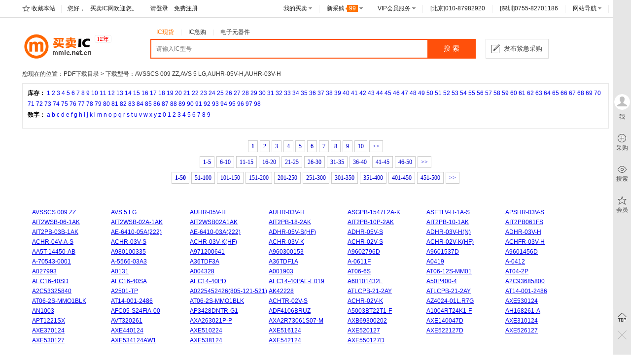

--- FILE ---
content_type: text/html; charset=utf-8
request_url: http://pdflist.mmic.net.cn/?id=12
body_size: 6764
content:



<!DOCTYPE html>
<html>
<head id="head">	
    <title>IC数字a12 pdf下载目录第1页 - 买卖IC网</title>
    <meta http-equiv="Content-Type" content="text/html; charset=utf-8">
    <meta charset="gbk">
    <meta name="data-spm" content="a260k">
    <meta http-equiv="X-UA-Compatible" content="IE=edge">
    <link rel="shortcut icon" href="/favicon.ico" />
    <link rel="stylesheet" href="http://meta.mmic.net.cn/css/2015/merge_select.css">
    <link rel="stylesheet" href="/css/v20.17/pdflist_page.css">
    <script type="text/javascript">
    var styleDomain0={"home":{"css":[],"js":["bins/app_search","bins/app_alibar","bins/app_buyoffer","search_detail","buyoffer_list","bins/app_v-bar","bins/app_footer"]}};
    </script>	
    
</head>
<body class="layout-1190" data-spm="20150316">        
<script type="text/javascript" src="/javascript/digikey.js?t=35"></script>
<div id="doc-container" class="mod-spm" data-spm="20150316">
    

<!--顶部导航start-->
<div id="alibar" class="alibar2013 mod-alibar fd-clr" data-spm="20150316">
<div id="alibar-v4">
  <div class="alibar-container">
    <div class="mobile">
    <a rel="nofollow" href="javascript:void(0)" title="买卖IC网" rel="sidebar">收藏本站</a>
    </div>
    <div class="account-sign-status">
      <ul>
        <li class="account-welcome vipInfoBox">
          <span class="sayHello">您好，</span>
          <div class="nav-title">
            <span class="account-id">买卖IC网欢迎您。</span>
          </div>
          <div class="nav-content"></div>
        </li>
        <li class="account-signin">
          <a rel="nofollow" href="http://www.mmic.net.cn/mm/" title="请登录" target="_self" data-trace="cn_alibar_login">请登录</a>
        </li>
        <li class="account-signup">
          <a rel="nofollow" href="http://www.mmic.net.cn/register/" title="免费注册" data-trace="cn_alibar_reg">免费注册</a>
        </li>
      </ul>
    </div>
    <div class="topnav">
      <ul>
        <li class="topnav-myali extra list-first">
          <div class="nav-title">
            <a rel="nofollow" class="nav-arrow" href="http://www.mmic.net.cn/mm/" title="我的买卖" data-trace="cn_mmicbar_mymmic">我的买卖</a>
          </div>
          <i class="nav-content-asc fd-hidden" data-vm="mmicbar_mymmic_201501_view"></i>
        </li>
        <li class="topnav-purchaselist extra topnav-purchaselist-empty">
          <div class="nav-title">
            <a rel="nofollow" class="nav-arrow" href="http://www.mmic.net.cn/mm/feedback_buy.aspx" title="新采购" data-trace="cn_mmicbar_cart">新采购<em>0</em></a>
          </div>
          <i class="nav-content-asc fd-hidden" data-vm="mmicbar_purchaselist_201501_view"></i>
        </li>
        <li class="topnav-tp extra">
          <div class="nav-title">
            <a rel="nofollow" class="nav-arrow" href="http://www.mmic.net.cn/aspx/about/member.htm" title="VIP会员服务" data-trace="cn_mmicbar_mymmic_fav">VIP会员服务</a>
          </div>
          <i class="nav-content-asc fd-hidden" data-vm="mmicbar_favorite_201501_view"></i>
        </li>
        
        <li class="">
          <div class="nav-title">
            [北京]010-87982920
          </div>
        </li>
        
        <li class="">
          <div class="nav-title">
            [深圳]0755-82701186
          </div>
        </li>        
        
        <li class="topnav-sitemap extra">
          <div class="nav-title">
            <a class="nav-arrow" href="http://www.mmic.net.cn/ic0_map_partno.aspx?ic=0" title="网站导航" data-trace="cn_alibar_allservice">网站导航</a>
          </div>
          <i class="nav-content-asc fd-hidden" data-vm="mmicbar_sitemap_201501_view"></i>
        </li>
      </ul>
    </div>
  </div>
  
  
</div></div>
<!--顶部导航end-->


<!--搜索栏start-->
<div class="masthead_ctn mod-spm" data-spm="1998256240">
<div id="masthead" class="layout fd-clr" data-spm="1998096057">
    <div class="ali-logo fd-left">
    <a rel="nofollow" target="_self" title="买卖IC网" href="/" class="main-logo"></a>
    </div>
  
  <a rel="nofollow" class="ask-price fd-right" href="javascript:void(0)" title="发布紧急采购" target="_blank">发布紧急采购</a>
  <div class="ali-search fd-right">
    <ul class="alisearch-type fd-clr">
      <li class="first fd-left current" data-alisearch-url="http://www.mmic.net.cn/" data-type="alisearch-product" data-config="{action:&#39;http://www.mmic.net.cn/stock/search.html&#39;,placeholder:&#39;请输入IC型号&#39;,suggest:true,type:&#39;offer&#39;}">
        <a rel="nofollow" title="IC" href="http://www.mmic.net.cn/stock/">IC现货</a>
      </li>      
      
      <li class="fd-left" data-type="alisearch-buyer" data-config="{action:&#39;http://www.mmic.net.cn/buyic.aspx&#39;,placeholder:&#39;请输入IC型号&#39;}">
        <a rel="nofollow" title="IC急购" href="http://www.mmic.net.cn/mm/feedback_buy.aspx">IC急购</a>
      </li>      
      
      <li class="fd-left current-next" data-type="alisearch-company" data-config="{action:&#39;http://www.mmic.net.cn//pro/search.html&#39;,placeholder:&#39;请输入产品名称&#39;}">
        <a rel="nofollow" title="电子元器件" href="http://www.mmic.net.cn/pro/">电子元器件</a>
      </li>
    </ul>
    <form onSubmit="return false" target="_self">
      <input id="alisearch-keywords" class="empty" accesskey="s" autocomplete="off" maxlength="50" name="p" placeholder="请输入IC型号">
      <button type="submit" id="alisearch-submit">搜 索</button>
      <input type="hidden" id="search_category_del" name="page" value="1">
    </form>
    <div class="fd-hide">
    <a rel="nofollow" class="vip-hot-keyword" href="http://www.mmic.net.cn/aspx/about/member.htm">VIP会员服务</a>
     </div>
  </div>
</div>
</div>
<!--搜索栏end--> 
 

<!--您现在的位置start-->
<ul id="nvas" class="layout nvas"><li>您现在的位置：<a href="http://pdflist.mmic.net.cn/" target="_self">PDF下载目录</a> > 下载型号：AVSSCS 009 ZZ,AVS 5 LG,AUHR-05V-H,AUHR-03V-H</ul>
<!--您现在的位置end-->
 
 
<!--搜索列表start-->
<div class="layout">

<div class="icinfo" style="height:80px;"> 
<strong>库存：</strong>
<a href="http://pdflist.mmic.net.cn/?id=1">1</a>
<a href="http://pdflist.mmic.net.cn/?id=2">2</a>
<a href="http://pdflist.mmic.net.cn/?id=3">3</a>
<a href="http://pdflist.mmic.net.cn/?id=4">4</a>
<a href="http://pdflist.mmic.net.cn/?id=5">5</a>
<a href="http://pdflist.mmic.net.cn/?id=6">6</a>
<a href="http://pdflist.mmic.net.cn/?id=7">7</a>
<a href="http://pdflist.mmic.net.cn/?id=8">8</a>
<a href="http://pdflist.mmic.net.cn/?id=9">9</a>
<a href="http://pdflist.mmic.net.cn/?id=10">10</a>
<a href="http://pdflist.mmic.net.cn/?id=11">11</a>
<a href="http://pdflist.mmic.net.cn/?id=12">12</a>
<a href="http://pdflist.mmic.net.cn/?id=13">13</a>
<a href="http://pdflist.mmic.net.cn/?id=14">14</a>
<a href="http://pdflist.mmic.net.cn/?id=15">15</a>
<a href="http://pdflist.mmic.net.cn/?id=16">16</a>
<a href="http://pdflist.mmic.net.cn/?id=17">17</a>
<a href="http://pdflist.mmic.net.cn/?id=18">18</a>
<a href="http://pdflist.mmic.net.cn/?id=19">19</a>
<a href="http://pdflist.mmic.net.cn/?id=20">20</a>
<a href="http://pdflist.mmic.net.cn/?id=21">21</a>
<a href="http://pdflist.mmic.net.cn/?id=22">22</a>
<a href="http://pdflist.mmic.net.cn/?id=23">23</a>
<a href="http://pdflist.mmic.net.cn/?id=24">24</a>
<a href="http://pdflist.mmic.net.cn/?id=25">25</a>
<a href="http://pdflist.mmic.net.cn/?id=26">26</a>
<a href="http://pdflist.mmic.net.cn/?id=27">27</a>
<a href="http://pdflist.mmic.net.cn/?id=28">28</a>
<a href="http://pdflist.mmic.net.cn/?id=29">29</a>
<a href="http://pdflist.mmic.net.cn/?id=30">30</a>
<a href="http://pdflist.mmic.net.cn/?id=31">31</a>
<a href="http://pdflist.mmic.net.cn/?id=32">32</a>
<a href="http://pdflist.mmic.net.cn/?id=33">33</a>
<a href="http://pdflist.mmic.net.cn/?id=34">34</a>
<a href="http://pdflist.mmic.net.cn/?id=35">35</a>
<a href="http://pdflist.mmic.net.cn/?id=36">36</a>
<a href="http://pdflist.mmic.net.cn/?id=37">37</a>
<a href="http://pdflist.mmic.net.cn/?id=38">38</a>
<a href="http://pdflist.mmic.net.cn/?id=39">39</a>
<a href="http://pdflist.mmic.net.cn/?id=40">40</a>
<a href="http://pdflist.mmic.net.cn/?id=41">41</a>
<a href="http://pdflist.mmic.net.cn/?id=42">42</a>
<a href="http://pdflist.mmic.net.cn/?id=43">43</a>
<a href="http://pdflist.mmic.net.cn/?id=44">44</a>
<a href="http://pdflist.mmic.net.cn/?id=45">45</a>
<a href="http://pdflist.mmic.net.cn/?id=46">46</a>
<a href="http://pdflist.mmic.net.cn/?id=47">47</a>
<a href="http://pdflist.mmic.net.cn/?id=48">48</a>
<a href="http://pdflist.mmic.net.cn/?id=49">49</a>
<a href="http://pdflist.mmic.net.cn/?id=50">50</a>
<a href="http://pdflist.mmic.net.cn/?id=51">51</a>
<a href="http://pdflist.mmic.net.cn/?id=52">52</a>
<a href="http://pdflist.mmic.net.cn/?id=53">53</a>
<a href="http://pdflist.mmic.net.cn/?id=54">54</a>
<a href="http://pdflist.mmic.net.cn/?id=55">55</a>
<a href="http://pdflist.mmic.net.cn/?id=56">56</a>
<a href="http://pdflist.mmic.net.cn/?id=57">57</a>
<a href="http://pdflist.mmic.net.cn/?id=58">58</a>
<a href="http://pdflist.mmic.net.cn/?id=59">59</a>
<a href="http://pdflist.mmic.net.cn/?id=60">60</a>
<a href="http://pdflist.mmic.net.cn/?id=61">61</a>
<a href="http://pdflist.mmic.net.cn/?id=62">62</a>
<a href="http://pdflist.mmic.net.cn/?id=63">63</a>
<a href="http://pdflist.mmic.net.cn/?id=64">64</a>
<a href="http://pdflist.mmic.net.cn/?id=65">65</a>
<a href="http://pdflist.mmic.net.cn/?id=66">66</a>
<a href="http://pdflist.mmic.net.cn/?id=67">67</a>
<a href="http://pdflist.mmic.net.cn/?id=68">68</a>
<a href="http://pdflist.mmic.net.cn/?id=69">69</a>
<a href="http://pdflist.mmic.net.cn/?id=70">70</a>
<a href="http://pdflist.mmic.net.cn/?id=71">71</a>
<a href="http://pdflist.mmic.net.cn/?id=72">72</a>
<a href="http://pdflist.mmic.net.cn/?id=73">73</a>
<a href="http://pdflist.mmic.net.cn/?id=74">74</a>
<a href="http://pdflist.mmic.net.cn/?id=75">75</a>
<a href="http://pdflist.mmic.net.cn/?id=76">76</a>
<a href="http://pdflist.mmic.net.cn/?id=77">77</a>
<a href="http://pdflist.mmic.net.cn/?id=78">78</a>
<a href="http://pdflist.mmic.net.cn/?id=79">79</a>
<a href="http://pdflist.mmic.net.cn/?id=80">80</a>
<a href="http://pdflist.mmic.net.cn/?id=81">81</a>
<a href="http://pdflist.mmic.net.cn/?id=82">82</a>
<a href="http://pdflist.mmic.net.cn/?id=83">83</a>
<a href="http://pdflist.mmic.net.cn/?id=84">84</a>
<a href="http://pdflist.mmic.net.cn/?id=85">85</a>
<a href="http://pdflist.mmic.net.cn/?id=86">86</a>
<a href="http://pdflist.mmic.net.cn/?id=87">87</a>
<a href="http://pdflist.mmic.net.cn/?id=88">88</a>
<a href="http://pdflist.mmic.net.cn/?id=89">89</a>
<a href="http://pdflist.mmic.net.cn/?id=90">90</a>
<a href="http://pdflist.mmic.net.cn/?id=91">91</a>
<a href="http://pdflist.mmic.net.cn/?id=92">92</a>
<a href="http://pdflist.mmic.net.cn/?id=93">93</a>
<a href="http://pdflist.mmic.net.cn/?id=94">94</a>
<a href="http://pdflist.mmic.net.cn/?id=95">95</a>
<a href="http://pdflist.mmic.net.cn/?id=96">96</a>
<a href="http://pdflist.mmic.net.cn/?id=97">97</a>
<a href="http://pdflist.mmic.net.cn/?id=98">98</a>
<div style=" clear:both"></div>
<strong>数字：</strong>
<span id="zimu"><a href="http://pdflist.mmic.net.cn/?id=12&key=a">a</a> <a href="http://pdflist.mmic.net.cn/?id=12&key=b">b</a> <a href="http://pdflist.mmic.net.cn/?id=12&key=c">c</a> <a href="http://pdflist.mmic.net.cn/?id=12&key=d">d</a> <a href="http://pdflist.mmic.net.cn/?id=12&key=e">e</a> <a href="http://pdflist.mmic.net.cn/?id=12&key=f">f</a> <a href="http://pdflist.mmic.net.cn/?id=12&key=g">g</a> <a href="http://pdflist.mmic.net.cn/?id=12&key=h">h</a> <a href="http://pdflist.mmic.net.cn/?id=12&key=i">i</a> <a href="http://pdflist.mmic.net.cn/?id=12&key=j">j</a> <a href="http://pdflist.mmic.net.cn/?id=12&key=k">k</a> <a href="http://pdflist.mmic.net.cn/?id=12&key=l">l</a> <a href="http://pdflist.mmic.net.cn/?id=12&key=m">m</a> <a href="http://pdflist.mmic.net.cn/?id=12&key=n">n</a> <a href="http://pdflist.mmic.net.cn/?id=12&key=o">o</a> <a href="http://pdflist.mmic.net.cn/?id=12&key=p">p</a> <a href="http://pdflist.mmic.net.cn/?id=12&key=q">q</a> <a href="http://pdflist.mmic.net.cn/?id=12&key=r">r</a> <a href="http://pdflist.mmic.net.cn/?id=12&key=s">s</a> <a href="http://pdflist.mmic.net.cn/?id=12&key=t">t</a> <a href="http://pdflist.mmic.net.cn/?id=12&key=u">u</a> <a href="http://pdflist.mmic.net.cn/?id=12&key=v">v</a> <a href="http://pdflist.mmic.net.cn/?id=12&key=w">w</a> <a href="http://pdflist.mmic.net.cn/?id=12&key=x">x</a> <a href="http://pdflist.mmic.net.cn/?id=12&key=y">y</a> <a href="http://pdflist.mmic.net.cn/?id=12&key=z">z</a> <a href="http://pdflist.mmic.net.cn/?id=12&key=0">0</a> <a href="http://pdflist.mmic.net.cn/?id=12&key=1">1</a> <a href="http://pdflist.mmic.net.cn/?id=12&key=2">2</a> <a href="http://pdflist.mmic.net.cn/?id=12&key=3">3</a> <a href="http://pdflist.mmic.net.cn/?id=12&key=4">4</a> <a href="http://pdflist.mmic.net.cn/?id=12&key=5">5</a> <a href="http://pdflist.mmic.net.cn/?id=12&key=6">6</a> <a href="http://pdflist.mmic.net.cn/?id=12&key=7">7</a> <a href="http://pdflist.mmic.net.cn/?id=12&key=8">8</a> <a href="http://pdflist.mmic.net.cn/?id=12&key=9">9</a> </span>
</div>

<div id="s_page" class="page mb8"><ul><li><a href="http://pdflist.mmic.net.cn/pdf.aspx?page=1&id=12&key=a" target="_self"><b>1</b></a></li><li><a href="http://pdflist.mmic.net.cn/pdf.aspx?page=2&id=12&key=a" target="_self">2</a></li><li><a href="http://pdflist.mmic.net.cn/pdf.aspx?page=3&id=12&key=a" target="_self">3</a></li><li><a href="http://pdflist.mmic.net.cn/pdf.aspx?page=4&id=12&key=a" target="_self">4</a></li><li><a href="http://pdflist.mmic.net.cn/pdf.aspx?page=5&id=12&key=a" target="_self">5</a></li><li><a href="http://pdflist.mmic.net.cn/pdf.aspx?page=6&id=12&key=a" target="_self">6</a></li><li><a href="http://pdflist.mmic.net.cn/pdf.aspx?page=7&id=12&key=a" target="_self">7</a></li><li><a href="http://pdflist.mmic.net.cn/pdf.aspx?page=8&id=12&key=a" target="_self">8</a></li><li><a href="http://pdflist.mmic.net.cn/pdf.aspx?page=9&id=12&key=a" target="_self">9</a></li><li><a href="http://pdflist.mmic.net.cn/pdf.aspx?page=10&id=12&key=a" target="_self">10</a></li><li><a href="http://pdflist.mmic.net.cn/pdf.aspx?page=2&id=12&key=a"  target="_self">&gt;&gt;</a></li><ul><ul><li><a href="http://pdflist.mmic.net.cn/pdf.aspx?page=1&id=12&key=a" target="_self"><b>1-5</b></a></li><li><a href="http://pdflist.mmic.net.cn/pdf.aspx?page=6&id=12&key=a" target="_self">6-10</a></li><li><a href="http://pdflist.mmic.net.cn/pdf.aspx?page=11&id=12&key=a" target="_self">11-15</a></li><li><a href="http://pdflist.mmic.net.cn/pdf.aspx?page=16&id=12&key=a" target="_self">16-20</a></li><li><a href="http://pdflist.mmic.net.cn/pdf.aspx?page=21&id=12&key=a" target="_self">21-25</a></li><li><a href="http://pdflist.mmic.net.cn/pdf.aspx?page=26&id=12&key=a" target="_self">26-30</a></li><li><a href="http://pdflist.mmic.net.cn/pdf.aspx?page=31&id=12&key=a" target="_self">31-35</a></li><li><a href="http://pdflist.mmic.net.cn/pdf.aspx?page=36&id=12&key=a" target="_self">36-40</a></li><li><a href="http://pdflist.mmic.net.cn/pdf.aspx?page=41&id=12&key=a" target="_self">41-45</a></li><li><a href="http://pdflist.mmic.net.cn/pdf.aspx?page=46&id=12&key=a" target="_self">46-50</a></li><li><a href="http://pdflist.mmic.net.cn/pdf.aspx?page=6&id=12&key=a"  target="_self">&gt;&gt;</a></li><ul><ul><li><a href="http://pdflist.mmic.net.cn/pdf.aspx?page=1&id=12&key=a" target="_self"><b>1-50</b></a></li><li><a href="http://pdflist.mmic.net.cn/pdf.aspx?page=51&id=12&key=a" target="_self">51-100</a></li><li><a href="http://pdflist.mmic.net.cn/pdf.aspx?page=101&id=12&key=a" target="_self">101-150</a></li><li><a href="http://pdflist.mmic.net.cn/pdf.aspx?page=151&id=12&key=a" target="_self">151-200</a></li><li><a href="http://pdflist.mmic.net.cn/pdf.aspx?page=201&id=12&key=a" target="_self">201-250</a></li><li><a href="http://pdflist.mmic.net.cn/pdf.aspx?page=251&id=12&key=a" target="_self">251-300</a></li><li><a href="http://pdflist.mmic.net.cn/pdf.aspx?page=301&id=12&key=a" target="_self">301-350</a></li><li><a href="http://pdflist.mmic.net.cn/pdf.aspx?page=351&id=12&key=a" target="_self">351-400</a></li><li><a href="http://pdflist.mmic.net.cn/pdf.aspx?page=401&id=12&key=a" target="_self">401-450</a></li><li><a href="http://pdflist.mmic.net.cn/pdf.aspx?page=451&id=12&key=a" target="_self">451-500</a></li><li><a href="http://pdflist.mmic.net.cn/pdf.aspx?page=51&id=12&key=a"  target="_self">&gt;&gt;</a></li><ul></div>
     
    <div id="s_html" class="s_map">
<li><a href="http://pdflist.mmic.net.cn/pdf_down/AVSSCS+009+ZZ-pdf_658683_83678332484857329090.html" target="_blank">AVSSCS 009 ZZ</a></li>
<li><a href="http://pdflist.mmic.net.cn/pdf_down/AVS+5+LG-pdf_658683_3253327671.html" target="_blank">AVS 5 LG</a></li>
<li><a href="http://pdflist.mmic.net.cn/pdf_down/AUHR-05V-H-pdf_658572_82454853864572.html" target="_blank">AUHR-05V-H</a></li>
<li><a href="http://pdflist.mmic.net.cn/pdf_down/AUHR-03V-H-pdf_658572_82454851864572.html" target="_blank">AUHR-03V-H</a></li>
<li><a href="http://pdflist.mmic.net.cn/pdf_down/ASGPB-1547L2A-K-pdf_658371_806645495352557650654575.html" target="_blank">ASGPB-1547L2A-K</a></li>
<li><a href="http://pdflist.mmic.net.cn/pdf_down/ASETLV-H-1A-S-pdf_658369_84768645724549654583.html" target="_blank">ASETLV-H-1A-S</a></li>
<li><a href="http://pdflist.mmic.net.cn/pdf_down/APSHR-03V-S-pdf_658083_7282454851864583.html" target="_blank">APSHR-03V-S</a></li>
<li><a href="http://pdflist.mmic.net.cn/pdf_down/AIT2WSB-06-1AK-pdf_657384_5087836645485445496575.html" target="_blank">AIT2WSB-06-1AK</a></li>
<li><a href="http://pdflist.mmic.net.cn/pdf_down/AIT2WSB-02A-1AK-pdf_657384_508783664548506545496575.html" target="_blank">AIT2WSB-02A-1AK</a></li>
<li><a href="http://pdflist.mmic.net.cn/pdf_down/AIT2WSB02A1AK-pdf_657384_50878366485065496575.html" target="_blank">AIT2WSB02A1AK</a></li>
<li><a href="http://pdflist.mmic.net.cn/pdf_down/AIT2PB-18-2AK-pdf_657384_50806645495645506575.html" target="_blank">AIT2PB-18-2AK</a></li>
<li><a href="http://pdflist.mmic.net.cn/pdf_down/AIT2PB-10P-2AK-pdf_657384_5080664549488045506575.html" target="_blank">AIT2PB-10P-2AK</a></li>
<li><a href="http://pdflist.mmic.net.cn/pdf_down/AIT2PB-10-1AK-pdf_657384_50806645494845496575.html" target="_blank">AIT2PB-10-1AK</a></li>
<li><a href="http://pdflist.mmic.net.cn/pdf_down/AIT2PB061FS-pdf_657384_5080664854497083.html" target="_blank">AIT2PB061FS</a></li>
<li><a href="http://pdflist.mmic.net.cn/pdf_down/AIT2PB-03B-1AK-pdf_657384_5080664548516645496575.html" target="_blank">AIT2PB-03B-1AK</a></li>
<li><a href="http://pdflist.mmic.net.cn/pdf_down/AE-6410-05A(222)-pdf_656945_54524948454853654050505041.html" target="_blank">AE-6410-05A(222)</a></li>
<li><a href="http://pdflist.mmic.net.cn/pdf_down/AE-6410-03A(222)-pdf_656945_54524948454851654050505041.html" target="_blank">AE-6410-03A(222)</a></li>
<li><a href="http://pdflist.mmic.net.cn/pdf_down/ADHR-05V-S(HF)-pdf_656872_8245485386458340727041.html" target="_blank">ADHR-05V-S(HF)</a></li>
<li><a href="http://pdflist.mmic.net.cn/pdf_down/ADHR-05V-S-pdf_656872_82454853864583.html" target="_blank">ADHR-05V-S</a></li>
<li><a href="http://pdflist.mmic.net.cn/pdf_down/ADHR-03V-H(N)-pdf_656872_82454851864572407841.html" target="_blank">ADHR-03V-H(N)</a></li>
<li><a href="http://pdflist.mmic.net.cn/pdf_down/ADHR-03V-H-pdf_656872_82454851864572.html" target="_blank">ADHR-03V-H</a></li>
<li><a href="http://pdflist.mmic.net.cn/pdf_down/ACHR-04V-A-S-pdf_656772_824548528645654583.html" target="_blank">ACHR-04V-A-S</a></li>
<li><a href="http://pdflist.mmic.net.cn/pdf_down/ACHR-03V-S-pdf_656772_82454851864583.html" target="_blank">ACHR-03V-S</a></li>
<li><a href="http://pdflist.mmic.net.cn/pdf_down/ACHR-03V-K(HF)-pdf_656772_8245485186457540727041.html" target="_blank">ACHR-03V-K(HF)</a></li>
<li><a href="http://pdflist.mmic.net.cn/pdf_down/ACHR-03V-K-pdf_656772_82454851864575.html" target="_blank">ACHR-03V-K</a></li>
<li><a href="http://pdflist.mmic.net.cn/pdf_down/ACHR-02V-S-pdf_656772_82454850864583.html" target="_blank">ACHR-02V-S</a></li>
<li><a href="http://pdflist.mmic.net.cn/pdf_down/ACHR-02V-K(HF)-pdf_656772_8245485086457540727041.html" target="_blank">ACHR-02V-K(HF)</a></li>
<li><a href="http://pdflist.mmic.net.cn/pdf_down/ACHFR-03V-H-pdf_656772_7082454851864572.html" target="_blank">ACHFR-03V-H</a></li>
<li><a href="http://pdflist.mmic.net.cn/pdf_down/AA5T-14450-AB-pdf_656553_84454952525348456566.html" target="_blank">AA5T-14450-AB</a></li>
<li><a href="http://pdflist.mmic.net.cn/pdf_down/A980100335-pdf_655756_48494848515153.html" target="_blank">A980100335</a></li>
<li><a href="http://pdflist.mmic.net.cn/pdf_down/A971200641-pdf_655755_49504848545249.html" target="_blank">A971200641</a></li>
<li><a href="http://pdflist.mmic.net.cn/pdf_down/A960300153-pdf_655754_48514848495351.html" target="_blank">A960300153</a></li>
<li><a href="http://pdflist.mmic.net.cn/pdf_down/A9602796D-pdf_655754_485055575468.html" target="_blank">A9602796D</a></li>
<li><a href="http://pdflist.mmic.net.cn/pdf_down/A9601537D-pdf_655754_484953515568.html" target="_blank">A9601537D</a></li>
<li><a href="http://pdflist.mmic.net.cn/pdf_down/A9601456D-pdf_655754_484952535468.html" target="_blank">A9601456D</a></li>
<li><a href="http://pdflist.mmic.net.cn/pdf_down/A-70543-0001-pdf_654555_485352514548484849.html" target="_blank">A-70543-0001</a></li>
<li><a href="http://pdflist.mmic.net.cn/pdf_down/A-5566-03A3-pdf_654553_5354544548516551.html" target="_blank">A-5566-03A3</a></li>
<li><a href="http://pdflist.mmic.net.cn/pdf_down/A36TDF3A-pdf_655154_8468705165.html" target="_blank">A36TDF3A</a></li>
<li><a href="http://pdflist.mmic.net.cn/pdf_down/A36TDF1A-pdf_655154_8468704965.html" target="_blank">A36TDF1A</a></li>
<li><a href="http://pdflist.mmic.net.cn/pdf_down/A-0611F-pdf_654548_54494970.html" target="_blank">A-0611F</a></li>
<li><a href="http://pdflist.mmic.net.cn/pdf_down/A0419-pdf_654852_4957.html" target="_blank">A0419</a></li>
<li><a href="http://pdflist.mmic.net.cn/pdf_down/A-0412-pdf_654548_524950.html" target="_blank">A-0412</a></li>
<li><a href="http://pdflist.mmic.net.cn/pdf_down/A027993-pdf_654850_55575751.html" target="_blank">A027993</a></li>
<li><a href="http://pdflist.mmic.net.cn/pdf_down/A0131-pdf_654849_5149.html" target="_blank">A0131</a></li>
<li><a href="http://pdflist.mmic.net.cn/pdf_down/A004328-pdf_654848_52515056.html" target="_blank">A004328</a></li>
<li><a href="http://pdflist.mmic.net.cn/pdf_down/A001903-pdf_654848_49574851.html" target="_blank">A001903</a></li>
<li><a href="http://pdflist.mmic.net.cn/pdf_down/AT06-6S-pdf_658448_54455483.html" target="_blank">AT06-6S</a></li>
<li><a href="http://pdflist.mmic.net.cn/pdf_down/AT06-12S-MM01-pdf_658448_54454950834577774849.html" target="_blank">AT06-12S-MM01</a></li>
<li><a href="http://pdflist.mmic.net.cn/pdf_down/AT04-2P-pdf_658448_52455080.html" target="_blank">AT04-2P</a></li>
<li><a href="http://pdflist.mmic.net.cn/pdf_down/AEC16-40SD-pdf_656967_49544552488368.html" target="_blank">AEC16-40SD</a></li>
<li><a href="http://pdflist.mmic.net.cn/pdf_down/AEC16-40SA-pdf_656967_49544552488365.html" target="_blank">AEC16-40SA</a></li>
<li><a href="http://pdflist.mmic.net.cn/pdf_down/AEC14-40PD-pdf_656967_49524552488068.html" target="_blank">AEC14-40PD</a></li>
<li><a href="http://pdflist.mmic.net.cn/pdf_down/AEC14-40PAE-E019-pdf_656967_49524552488065694569484957.html" target="_blank">AEC14-40PAE-E019</a></li>
<li><a href="http://pdflist.mmic.net.cn/pdf_down/A60101432L-pdf_655448_49484952515076.html" target="_blank">A60101432L</a></li>
<li><a href="http://pdflist.mmic.net.cn/pdf_down/A50P400-4-pdf_655348_805248484552.html" target="_blank">A50P400-4</a></li>
<li><a href="http://pdflist.mmic.net.cn/pdf_down/A2C93685800-pdf_655067_5751545653564848.html" target="_blank">A2C93685800</a></li>
<li><a href="http://pdflist.mmic.net.cn/pdf_down/A2C53325840-pdf_655067_5351515053565248.html" target="_blank">A2C53325840</a></li>
<li><a href="http://pdflist.mmic.net.cn/pdf_down/A2501-TP-pdf_655053_4849458480.html" target="_blank">A2501-TP</a></li>
<li><a href="http://pdflist.mmic.net.cn/pdf_down/A0225452426(805-121-521)-pdf_654850_505352535052505440564853454950494553504941.html" target="_blank">A0225452426(805-121-521)</a></li>
<li><a href="http://pdflist.mmic.net.cn/pdf_down/AK42228-pdf_657552_50505056.html" target="_blank">AK42228</a></li>
<li><a href="http://pdflist.mmic.net.cn/pdf_down/ATLCPB-21-2AY-pdf_658476_67806645504945506589.html" target="_blank">ATLCPB-21-2AY</a></li>
<li><a href="http://pdflist.mmic.net.cn/pdf_down/ATLCPB-21-2AY-pdf_658476_67806645504945506589.html" target="_blank">ATLCPB-21-2AY</a></li>
<li><a href="http://pdflist.mmic.net.cn/pdf_down/AT14-001-2486-pdf_658449_52454848494550525654.html" target="_blank">AT14-001-2486</a></li>
<li><a href="http://pdflist.mmic.net.cn/pdf_down/AT06-2S-MMO1BLK-pdf_658448_544550834577777949667675.html" target="_blank">AT06-2S-MMO1BLK</a></li>
<li><a href="http://pdflist.mmic.net.cn/pdf_down/AT14-001-2486-pdf_658449_52454848494550525654.html" target="_blank">AT14-001-2486</a></li>
<li><a href="http://pdflist.mmic.net.cn/pdf_down/AT06-2S-MMO1BLK-pdf_658448_544550834577777949667675.html" target="_blank">AT06-2S-MMO1BLK</a></li>
<li><a href="http://pdflist.mmic.net.cn/pdf_down/ACHTR-02V-S-pdf_656772_8482454850864583.html" target="_blank">ACHTR-02V-S</a></li>
<li><a href="http://pdflist.mmic.net.cn/pdf_down/ACHR-02V-K-pdf_656772_82454850864575.html" target="_blank">ACHR-02V-K</a></li>
<li><a href="http://pdflist.mmic.net.cn/pdf_down/AZ4024-01L.R7G-pdf_659052_4850524548497646825571.html" target="_blank">AZ4024-01L.R7G</a></li>
<li><a href="http://pdflist.mmic.net.cn/pdf_down/AXE530124-pdf_658869_535148495052.html" target="_blank">AXE530124</a></li>
<li><a href="http://pdflist.mmic.net.cn/pdf_down/AN1003-pdf_657849_484851.html" target="_blank">AN1003</a></li>
<li><a href="http://pdflist.mmic.net.cn/pdf_down/AFC05-S24FIA-00-pdf_657067_485345835052707365454848.html" target="_blank">AFC05-S24FIA-00</a></li>
<li><a href="http://pdflist.mmic.net.cn/pdf_down/AP3428DNTR-G1-pdf_658051_52505668788482457149.html" target="_blank">AP3428DNTR-G1</a></li>
<li><a href="http://pdflist.mmic.net.cn/pdf_down/ADF4106BRUZ-pdf_656870_5249485466828590.html" target="_blank">ADF4106BRUZ</a></li>
<li><a href="http://pdflist.mmic.net.cn/pdf_down/A5003BT22T1-F-pdf_655348_48516684505084494570.html" target="_blank">A5003BT22T1-F</a></li>
<li><a href="http://pdflist.mmic.net.cn/pdf_down/A1004RT24K1-F-pdf_654948_48528284505275494570.html" target="_blank">A1004RT24K1-F</a></li>
<li><a href="http://pdflist.mmic.net.cn/pdf_down/AH168261-A-pdf_657249_54565054494565.html" target="_blank">AH168261-A</a></li>
<li><a href="http://pdflist.mmic.net.cn/pdf_down/APT1221SX-pdf_658084_495050498388.html" target="_blank">APT1221SX</a></li>
<li><a href="http://pdflist.mmic.net.cn/pdf_down/AVT320261-pdf_658684_515048505449.html" target="_blank">AVT320261</a></li>
<li><a href="http://pdflist.mmic.net.cn/pdf_down/AXA263021P-P-pdf_658865_505451485049804580.html" target="_blank">AXA263021P-P</a></li>
<li><a href="http://pdflist.mmic.net.cn/pdf_down/AXA2R73061S07-M-pdf_658865_508255514854498348554577.html" target="_blank">AXA2R73061S07-M</a></li>
<li><a href="http://pdflist.mmic.net.cn/pdf_down/AXB69300202-pdf_658866_5457514848504850.html" target="_blank">AXB69300202</a></li>
<li><a href="http://pdflist.mmic.net.cn/pdf_down/AXE140047D-pdf_658869_49524848525568.html" target="_blank">AXE140047D</a></li>
<li><a href="http://pdflist.mmic.net.cn/pdf_down/AXE310124-pdf_658869_514948495052.html" target="_blank">AXE310124</a></li>
<li><a href="http://pdflist.mmic.net.cn/pdf_down/AXE370124-pdf_658869_515548495052.html" target="_blank">AXE370124</a></li>
<li><a href="http://pdflist.mmic.net.cn/pdf_down/AXE440124-pdf_658869_525248495052.html" target="_blank">AXE440124</a></li>
<li><a href="http://pdflist.mmic.net.cn/pdf_down/AXE510224-pdf_658869_534948505052.html" target="_blank">AXE510224</a></li>
<li><a href="http://pdflist.mmic.net.cn/pdf_down/AXE516124-pdf_658869_534954495052.html" target="_blank">AXE516124</a></li>
<li><a href="http://pdflist.mmic.net.cn/pdf_down/AXE520127-pdf_658869_535048495055.html" target="_blank">AXE520127</a></li>
<li><a href="http://pdflist.mmic.net.cn/pdf_down/AXE522127D-pdf_658869_53505049505568.html" target="_blank">AXE522127D</a></li>
<li><a href="http://pdflist.mmic.net.cn/pdf_down/AXE526127-pdf_658869_535054495055.html" target="_blank">AXE526127</a></li>
<li><a href="http://pdflist.mmic.net.cn/pdf_down/AXE530127-pdf_658869_535148495055.html" target="_blank">AXE530127</a></li>
<li><a href="http://pdflist.mmic.net.cn/pdf_down/AXE534124AW1-pdf_658869_535152495052658749.html" target="_blank">AXE534124AW1</a></li>
<li><a href="http://pdflist.mmic.net.cn/pdf_down/AXE538124-pdf_658869_535156495052.html" target="_blank">AXE538124</a></li>
<li><a href="http://pdflist.mmic.net.cn/pdf_down/AXE542124-pdf_658869_535250495052.html" target="_blank">AXE542124</a></li>
<li><a href="http://pdflist.mmic.net.cn/pdf_down/AXE550127D-pdf_658869_53534849505568.html" target="_blank">AXE550127D</a></li></div>
</div>
<!--搜索列表end-->


<!--页脚start-->
<div class="layout footer" style="margin-bottom:0;">
<div id=footer-v1>
<div class=footer-container>
<div class=footer-ali-pages>
<ul>
  <li><a rel="nofollow" href="http://www.mmic.net.cn/aspx/about/member.htm">VIP会员服务</a>  <span>|</span> </li>
  <li><a rel="nofollow" href="http://www.mmic.net.cn/aspx/about/ads.htm">广告服务</a> <span>|</span> </li>
  <li><a rel="nofollow" href="http://www.mmic.net.cn/aspx/about/about.htm">付款方式</a>  <span>|</span> </li>
  <li><a rel="nofollow" href="http://www.mmic.net.cn/aspx/about/about.htm">联系我们</a>  <span>|</span> </li>
  <li><a rel="nofollow" href="http://www.mmic.net.cn/zhaopin/jobs.aspx?id=7">招聘销售</a>  <span>|</span> </li>
  <li><a rel="nofollow" href="http://www.mmic.net.cn/aspx/about/mianze.htm">免责条款</a>  <span>|</span> </li>
  <li><a href="http://www.mmic.net.cn/sitemap.htm">网站地图</a></li></ul></div>
<div class="hp_footer_outer">
</div>
</div>
</div></div>
<!--页脚end-->
    
<script type="text/javascript" src="http://meta.mmic.net.cn/javascript/2015/bins/app.js"></script>
<script type="text/javascript" src="http://meta.mmic.net.cn/javascript/bdhmProtocol.js"></script>
</div>
</body></html>

--- FILE ---
content_type: text/html; charset=utf-8
request_url: http://www.mmic.net.cn/Services/MM/quick_purchase_list_count.ashx?callback=jQuery183004314774198751148_1769082121245&_=1769082125784
body_size: 206
content:
jQuery183004314774198751148_1769082121245({"data":[],"success":true,"sumOfKind":"99"})

--- FILE ---
content_type: text/html; charset=utf-8
request_url: http://www.mmic.net.cn/cmsinclude/hp_footer_async_2015.html
body_size: 740
content:

_cms_vm_jsonp_callback_({"content":"<div class=footer-ali-group><dl><dt>买卖IC网 (www.mmic.net.cn) 版权所有©2006-2020 <span>|</span> 深圳市硕赢互动信息技术有限公司 <span>|</span>		<a rel=\"nofollow\" href=\"http://www.beian.gov.cn/portal/registerSystemInfo?recordcode=44030402000118\" target=\"_blank\"><img src=\"http://meta.mmic.net.cn/images/web/2015/beian.png\"/> 粤公网安备 44030402000118号</a>		<span>|</span>		<a rel=\"nofollow\" href=\"http://www.beian.miit.gov.cn/\" target=\"_blank\">粤ICP备14064281号</a>     </dt></dl></div><div class=footer-ali-copyright><a rel=\"nofollow\" href=\"http://www.beian.miit.gov.cn/\" target=\"_blank\"><img src=\"/images/web/2015/anbei01.png\"></a><a rel=\"nofollow\" href=\"http://www.beian.gov.cn/portal/registerSystemInfo?recordcode=44030402000118\" target=\"_blank\"><img src=\"/images/web/2015/anbei02.png\"></a><a rel=\"nofollow\" href=\"http://www.beian.miit.gov.cn/\" target=\"_blank\"><img src=\"/images/web/2015/anbei03.png\"></a></div>","code":"hp_footer_async_2015"})


--- FILE ---
content_type: text/css
request_url: http://meta.mmic.net.cn/css/2015/merge_select.css
body_size: 8419
content:
/*! Lofty v0.1 beta Classic http://lofty.fangdeng.org/ MIT*/html {color: #000;overflow-y: scroll;background: #fff}

body,h1,h2,h3,h4,h5,h6,hr,p,blockquote,dl,dt,dd,ul,ol,li,pre,fieldset,lengend,button,input,textarea,form,th,td {margin: 0;padding: 0}

body,button,input,select,textarea {font: 12px/1.5 Tahoma,Arial,"\5b8b\4f53",sans-serif}

h1,h2,h3,h4,h5,h6 {font-size: 100%;font-weight: 400}

address,cite,dfn,em,var {font-style: normal}

code,kbd,pre,samp,tt {font-family: "Courier New",Courier,monospace}

small {font-size: 12px}

ul,ol {list-style: none}

a {text-decoration: none}

a:hover {text-decoration: underline}

abbr[title],acronym[title] {border-bottom: 1px dotted;cursor: help}

q:before,q:after {content: ''}

:focus {outline: 0}

legend {color: #000}

fieldset,img {border: none}

button,input,select,textarea {font-size: 100%}

table {border-collapse: collapse;border-spacing: 0}

hr {border: none;height: 1px;*color: #fff}

img {-ms-interpolation-mode: bicubic}

.fd-left {float: left}

.fd-right {float: right}

.fd-clear {clear: both}

.fd-clr {*zoom: 1}

.fd-clr:after {display: block;clear: both;height: 0;content: "\0020"}

.fd-hide {display: none}

.fd-show {display: block}

.fd-locate {position: relative}

.fd-cny {font-family: Helvetica,Arial}

.fd-gray {color: #666}

.fd-bold {font-weight: 700}

.screen {width: 990px;margin: 0 auto;padding: 0 5px}

#header,#content,#footer,.layout {*zoom: 1}

#header:after,#content:after,#footer:after,.layout:after {display: block;clear: both;height: 0;content: "\0020"}

.layout .grid {float: left}

.layout .grid-fixed {margin-right: 0!important}

.w952 {width: 952px;margin: 0 auto;padding: 0 4px}

a:hover {color: #ff7300}

.layout {margin: 0 auto}

a:hover {text-decoration: none!important;}

a.orange {color: #ff7300!important}

a.orange:hover {text-decoration: underline!important}

.layout-1190 #doc-container {min-width: 1200px}
 

.layout-1190 .layout {width: 1190px}

 

.layout-1190 #masthead .ali-search {width: 660px}

.layout-1190 #masthead .ali-search form {width: 660px}

.layout-1190 #masthead .ali-search #alisearch-keywords {width: 536px}

.layout-1190 .suggest_default_ctn {width: 660px}

.layout-1190 .suggest_default_ctn_inner {width: 656px}

.layout-1190 ul.nav-main {width: 886px;padding: 0 62px}

.layout-1190 #main_slider {width: 760px}

.layout-1190 #hp_first_screen_center_2015 {width: 800px}

.layout-1190 #main_slider .tab-content .tab-b a.leftright {left: 0}

.layout-1190 #main_slider .tab-content .tab-b a.center {left: 0}

.layout-1190 #promation_slider .promation-tab-content {width: 720px}

.layout-1190 #promation_slider .promation-tab-content .tab-b .jiaodian-img.last-img {display: block}

.layout-1190 .feature_market .area_market {width: 373px}

.layout-1190 .feature_market .procurement_platform {width: 373px}

.layout-1190 .feature_market .theme_market {width: 373px}

.layout-1190 #industry_set_choice {width: 1186px}

.layout-1190 #industry_set_choice .industry_item_choice {padding: 18px 42px 0 42px;width: 1102px}

.layout-1190 #industry_floors_list li.floor_item {width: 585px}

.layout-1190 #show_more_floor_btn .shadow_body,.layout-1190 #show_more_floor_btn .shadow_border {width: 1186px}

.layout-1190 #industry_floors_list li.floor_item .industry_floor_item_static {width: 583px}

.layout-1190 #industry_floors_list li.floor_item.user_care_floor .industry_floor_item_static {width: 594px}

.layout-1190 #industry_floors_list li.floor_item .industry_floor_item_dynamic {width: 593px}

.layout-1190 #industry_floors_list li.floor_item .industry_floor_item_static .floor_content {width: 384px}

.layout-1190 #industry_floors_list li.floor_item.user_care_floor .industry_floor_item_static .floor_content {width: 395px}

.layout-1190 #industry_floors_list li.floor_item .industry_floor_item_static .floor_content .floor_head .floor_head_left {width: 230px}

.layout-1190 #industry_floors_list li.floor_item .industry_floor_item_static .floor_content .floor_head .floor_head_left .floor_title {padding-left: 42px}

.layout-1190 #industry_floors_list li.floor_item .industry_floor_item_static .floor_content .floor_head .floor_head_left .floor_title {background-position: -267px -633px}

.layout-1190 #industry_floors_list li.floor_item .industry_floor_item_static .floor_content .floor_head .floor_head_left .activity-list-ctn {padding-left: 30px}

.layout-1190 #industry_floors_list li.floor_item .industry_floor_item_static .floor_content .floor_body .floor_body_left {padding-left: 30px;width: 200px}

.layout-1190 #industry_floors_list li.floor_item .industry_floor_item_static .floor_content .floor_body .floor_body_left_max {padding-left: 30px;width: 330px; padding-top:0px }


.layout-1190 #industry_floors_list li.floor_item .industry_floor_item_static .floor_content .floor_body .floor_body_left_min{padding-left: 30px;width: 190px; padding-top:0px; margin-right:15px }

.layout-1190 .community_ctn .body .hot_topic {margin-left: 35px}

.layout-1190 .latest_view_ctn .body .relative_offers_ctn,.layout-1190 .latest_view_ctn .body .relative_offers_ctn .product-more {width: 945px}

.layout-1190 .gg_banner .left_banner {width: 945px}

.layout-1190 .gg_banner .left_banner img {left: -22px}

.layout-1190 .hp_footer_inner #footer-v1,.layout-1190 .hp_footer_inner #ali_service {margin-left: 180px}

.layout-1190 .alibar2013 #alibar-v4 .alibar-container {width: 1190px}

.layout-1190 .industry_floor_item_dynamic li.center_block {padding-left: 40px}

.layout-1190 .industry_floor_item_dynamic li.right_block {width: 173px;padding-left: 40px;_padding-left: 30px;_width: 183px}

.layout-1190 .alibar2013 #alibar-v4 .topnav .nav-title {padding: 0 15px}

.layout-1190 .alibar2013 #alibar-v4 .topnav .nav-hover .nav-title {padding: 0 14px}

.layout-1190 .alibar2013 #alibar-v4 .topnav-kf .nav-content {width: 86px}

.layout-1190 .alibar2013 #alibar-v4 .topnav-favorite .nav-title {background-position: 15px -1376px}

.layout-1190 .alibar2013 #alibar-v4 .topnav-favorite.nav-hover .nav-title {background-position: 14px -1376px}

.layout-1190 .industry_floor_item_dynamic .hot_search_words .key_words_ctn .arrow,.layout-1190 .industry_floor_item_dynamic .hot_search_words .key_words_ctn .more_words {display: block}

.layout-1190 .dljm {margin-right: -30px!important}

.layout-1190 .cgsc,.layout-1190.yshy {margin-left: -30px!important}

.layout-1190 .dqycg {margin-right: -27px!important}


@media screen and (max-width:1199px) {.layout {    width: 1190px!important}
.feature_market .content li.last {    display: none!important}
.industry_floor_item_dynamic .hot_search_words .key_words_ctn .arrow,.industry_floor_item_dynamic .hot_search_words .key_words_ctn .more_words {    display: none}
 
#hp_first_screen_center_2015 {    width: 600px!important}
#main_slider {    width: 560px!important}
#main_slider .tab-content .tab-b a.leftright {    left: -50px!important}
#main_slider .tab-content .tab-b a.center {    left: -100px!important}
#promation_slider .promation-tab-content {    width: 580px!important}
#promation_slider .promation-tab-content .tab-b .jiaodian-img.last-img {    display: none!important}
.feature_market .area_market {    width: 315px!important}
.feature_market .procurement_platform {    width: 312px!important}
#industry_set_choice {    width: 986px}
#industry_set_choice .industry_item_choice {    padding: 18px 30px 0 30px;    width: 926px}
#industry_floors_list li.floor_item {    width: 485px}
#show_more_floor_btn .shadow_body,#show_more_floor_btn .shadow_border {    width: 986px}
#industry_floors_list li.floor_item .industry_floor_item_static {    width: 483px}
#industry_floors_list li.floor_item.user_care_floor .industry_floor_item_static {    width: 494px}
#industry_floors_list li.floor_item .industry_floor_item_dynamic {    width: 493px}
#industry_floors_list li.floor_item .industry_floor_item_static .floor_content {    width: 284px}
#industry_floors_list li.floor_item.user_care_floor .industry_floor_item_static .floor_content {    width: 295px}
#industry_floors_list li.floor_item .industry_floor_item_static .floor_content .floor_head .floor_head_left {    width: 100%}
#industry_floors_list li.floor_item .industry_floor_item_static .floor_content .floor_head .floor_head_right {    display: none!important}
#industry_floors_list li.floor_item .industry_floor_item_static .floor_content .floor_body .floor_body_center {    display: none!important}
#industry_floors_list li.floor_item .industry_floor_item_static .floor_content .floor_body .floor_body_right {    display: none!important}
#industry_floors_list li.floor_item .industry_floor_item_static .floor_content .floor_head .floor_head_left .floor_title {    padding-left: 32px}
#industry_floors_list li.floor_item .industry_floor_item_static .floor_content .floor_head .floor_head_left .floor_title {    background-position: -277px -633px}
#industry_floors_list li.floor_item .industry_floor_item_static .floor_content .floor_head .floor_head_left .activity-list-ctn {    padding-left: 20px}
#industry_floors_list li.floor_item .industry_floor_item_static .floor_content .floor_body .floor_body_left {    padding-left: 20px;    width: 260px}
.community_ctn .body .hot_topic {    margin-left: 65px}
.community_ctn .body .current_topic {    display: none}
.latest_view_ctn .body .relative_offers_ctn,.latest_view_ctn .body .relative_offers_ctn .product-more {    width: 745px}
.gg_banner .left_banner {    width: 990px}
.gg_banner .left_banner img {    left: 0}
.hp_footer_inner {    background: 0 0}
.hp_footer_inner #footer-v1,.hp_footer_inner #ali_service {    margin-left: 0}
.alibar2013 #alibar-v4 .alibar-container {    width: 1190px!important}
.industry_floor_item_dynamic li.center_block {    padding-left: 25px}
.industry_floor_item_dynamic li.right_block {    width: 103px;    padding-left: 25px}
.alibar2013 #alibar-v4 .topnav .nav-title {    padding: 0 10px}
.alibar2013 #alibar-v4 .topnav .nav-hover .nav-title {    padding: 0 9px}
.alibar2013 #alibar-v4 .topnav-kf .nav-content {    width: 76px}
.alibar2013 #alibar-v4 .topnav-favorite .nav-title {    background-position: 10px -1376px}
.alibar2013 #alibar-v4 .topnav-favorite.nav-hover .nav-title {    background-position: 9px -1376px}
.dljm {    margin-right: -20px!important}
.cgsc,.yshy {    margin-left: -20px!important}
.dqycg {    margin-right: -17px!important}}

@media screen and (min-width:1200px) {.layout {    width: 1190px!important}
#masthead .ali-search {    width: 660px}
.dljm {    margin-right: -30px!important}
.cgsc,.yshy {    margin-left: -30px!important}
.dqycg {    margin-right: -27px!important}
.industry_floor_item_dynamic .hot_search_words .key_words_ctn .arrow,.industry_floor_item_dynamic .hot_search_words .key_words_ctn .more_words {    display: block}
.alibar2013 #alibar-v4 .topnav-favorite .nav-title {    background-position: 15px -1376px}
.alibar2013 #alibar-v4 .topnav-favorite.nav-hover .nav-title {    background-position: 14px -1376px}
#masthead .ali-search form {    width: 660px}
#masthead .ali-search #alisearch-keywords {    width: 536px}
.suggest_default_ctn {    width: 660px}
.suggest_default_ctn_inner {    width: 656px}
ul.nav-main {    padding: 0 62px;    width: 886px}
#hp_first_screen_center_2015 {    width: 800px}
#main_slider {    width: 760px}
#main_slider .tab-content .tab-b a.leftright {    left: 0}
#main_slider .tab-content .tab-b a.center {    left: 0}
#promation_slider .promation-tab-content {    width: 720px}
#promation_slider .promation-tab-content .tab-b .jiaodian-img.last-img {    display: block}
.feature_market .area_market {    width: 373px}
.feature_market .procurement_platform {    width: 373px}
.feature_market .theme_market {    width: 373px}
#industry_set_choice .industry_item_choice {    padding: 18px 42px 0 42px;    width: 1102px}
#industry_set_choice {    width: 1186px}
#industry_floors_list li.floor_item {    width: 585px}
#show_more_floor_btn .shadow_body,#show_more_floor_btn .shadow_border {    width: 1186px}
#industry_floors_list li.floor_item .industry_floor_item_static {    width: 583px}
#industry_floors_list li.floor_item.user_care_floor .industry_floor_item_static {    width: 594px}
#industry_floors_list li.floor_item .industry_floor_item_dynamic {    width: 593px}
#industry_floors_list li.floor_item .industry_floor_item_static .floor_content {    width: 384px}
#industry_floors_list li.floor_item.user_care_floor .industry_floor_item_static .floor_content {    width: 395px}
#industry_floors_list li.floor_item .industry_floor_item_static .floor_content .floor_head .floor_head_left {    width: 230px}
#industry_floors_list li.floor_item .industry_floor_item_static .floor_content .floor_head .floor_head_left .floor_title {    padding-left: 42px}
#industry_floors_list li.floor_item .industry_floor_item_static .floor_content .floor_head .floor_head_left .floor_title {    background-position: -267px -633px}
#industry_floors_list li.floor_item .industry_floor_item_static .floor_content .floor_head .floor_head_left .activity-list-ctn {    padding-left: 30px}
#industry_floors_list li.floor_item .industry_floor_item_static .floor_content .floor_body .floor_body_left {    padding-left: 30px;    width: 200px}
.community_ctn .body .hot_topic {    margin-left: 35px}
.community_ctn .body .current_topic {    display: block}
.latest_view_ctn .body .relative_offers_ctn,.latest_view_ctn .body .relative_offers_ctn .product-more {    width: 945px}
.gg_banner .left_banner {    width: 945px}
.gg_banner .left_banner img {    left: -22px}
.hp_footer_inner #footer-v1,.hp_footer_inner #ali_service {    margin-left: 180px}
.alibar2013 #alibar-v4 .alibar-container {    width: 1190px}
.industry_floor_item_dynamic li.center_block {    padding-left: 40px}
.industry_floor_item_dynamic li.right_block {    width: 173px;    padding-left: 40px}
.alibar2013 #alibar-v4 .topnav .nav-title {    padding: 0 15px}
.alibar2013 #alibar-v4 .topnav .nav-hover .nav-title {    padding: 0 14px}
.alibar2013 #alibar-v4 .topnav-kf .nav-content {    width: 86px}}

ul.auto_justify_layout {text-align: justify!important;text-justify: distribute-all-lines;font-size: 0}

ul.auto_justify_layout:after {content: "";font-size: 0;width: 100%;overflow: hidden;height: 0;display: inline-block}

ul.auto_justify_layout li {display: inline-block}

ul.auto_justify_layout li {*display: inline}

ul.auto_justify_layout li * {text-align: left}

#hp_first_screen_center_2015 {height: 550px}

#hp_first_screen_right_2015 {height: 528px;width: 208px;margin-right: -9px;border: 1px solid #e2e2e2;margin-top: 20px;position: relative;overflow: hidden}

.layout.feature_market {padding-top: 10px}

.interest_supplier_ctn {padding-top: 15px}

#masthead .ali-logo .main-logo,#masthead .ali-search .alisearch-type li,.flag_icon .authentication,.flag_icon .insurance,.flag_icon .security,.sub-nav-title,.user_info_area .login-btn,.user_info_area .regist-btn,.help_buyer span,.help_seller span,.offer_total_count .num li.split,.offer_total_count .num li div,#industry_set_btn,#industry_set_choice .industry_item_choice li a,#industry_set_choice .choice_footer #hide_btn,#industry_floors_list li.floor_item .industry_floor_item_static .floor_content .floor_head .floor_head_left .floor_title,.community_ctn .body .hot_topic ul,#masthead .qr_code,.soft_link li,.suggest_default_ctn .history_title,.suggest_default_ctn .hot_key_title,.suggest_default_ctn .top_link,.hp_tip_icon,ul.nav-main li.words-2 a.kuaiding,ul.nav-main li.words-2 a.huopin,#promation_slider .prev,#promation_slider .next,.community_ctn .body .community_left .community_tab_ctn a.prev,.community_ctn .body .community_left .community_tab_ctn a.next,.latest_view_ctn .body .latest_view_tab .prev,.latest_view_ctn .body .latest_view_tab .next,.industry_floor_item_dynamic .good_offers .prev,.industry_floor_item_dynamic .good_offers .next,.alibar2013 #alibar-v4 .mobile,.alibar2013 #alibar-v4 .mobile a,.alibar2013 #alibar-v4 .topnav li,.alibar2013 #alibar-v4 .nav-arrow,.alibar2013 #alibar-v4 .topnav-favorite .nav-content a.news,.alibar2013 #alibar-v4 .topnav-sitemap .zone .spacing,.alibar2013 #alibar-v4 .topnav-sitemap .more .moreBtn,#main_slider .prev,#main_slider .next,.firstScreen .floatLayer .floatLayer_close_btn,.alibar2013 #alibar-v4 .topnav-purchaselist .nav-title em,.alibar2013 #alibar-v4 .topnav-favorite .nav-title,#industry_floor_index span.title,#industry_floor_index a.community,#industry_floors_list li.floor_item .industry_floor_item_static .banner .icon,.large_qr_code,.industry_floor_item_dynamic .hot_search_words .key_words_ctn .arrow {background-image: url(/images/web/2016/icons.png);_background-image: url(/images/web/2016/icons.png);background-repeat: no-repeat}

.industry_floor_item_dynamic .hot_search_words .key_words_ctn .arrow {background-position: -248px -807px}

.large_qr_code {background-position: 10px -781px}

#industry_floors_list li.floor_item .industry_floor_item_static .banner .icon_huodong {background-position: -156px -1133px}

#industry_floors_list li.floor_item .industry_floor_item_static .banner .icon_cuxiao {background-position: -107px -1133px}

#industry_floors_list li.floor_item .industry_floor_item_static .banner .icon_dacu {background-position: -233px -712px}

#industry_floor_index .community {background-position: 5px -1195px}

#industry_floor_index .community:hover {background-position: -95px -1195px}

#industry_floor_index span.title {background-position: 0 -1146px}

.alibar2013 #alibar-v4 .topnav-purchaselist .nav-title em {background-position: 0 -1350px}

.alibar2013 #alibar-v4 .topnav-favorite .nav-title {background-position: 10px -1376px}

.alibar2013 #alibar-v4 .topnav-favorite.nav-hover .nav-title {background-position: 9px -1376px}

.firstScreen .floatLayer .floatLayer_close_btn {background-position: 6px -1273px}

#main_slider .prev {background-position: -236px -1230px}

#main_slider .next {background-position: -273px -1230px}

.alibar2013 #alibar-v4 .topnav-sitemap .more .moreBtn {background-position: -167px -89px}

.alibar2013 #alibar-v4 .topnav-sitemap .zone .spacing {background-position: right -41px}

.alibar2013 #alibar-v4 .topnav-favorite .nav-content a.news {background-position: right -20px}

.alibar2013 #alibar-v4 .mobile,.alibar2013 #alibar-v4 .topnav li {background-position: right -1374px}

.alibar2013 #alibar-v4 .mobile a {background-position: 0 -1307px}

.alibar2013 #alibar-v4 .nav-arrow {background-position: right -1316px}

.offer_total_count .num li div {background-position: -213px -642px}

.offer_total_count .num li.split {background-position: -241px -937px!important}

.community_ctn .body .community_left .community_tab_ctn a.prev,.latest_view_ctn .body .latest_view_tab .prev,.industry_floor_item_dynamic .good_offers a.prev {background-position: -169px -1311px}

.community_ctn .body .community_left .community_tab_ctn a.next,.latest_view_ctn .body .latest_view_tab .next,.industry_floor_item_dynamic .good_offers .next {background-position: -200px -1311px}

#promation_slider .prev {background-position: -243px -1129px}

#promation_slider .disabled.prev {background-position: -81px -1316px!important;cursor: default!important;_cursor: pointer!important;_background-position: -243px -1129px!important}

#promation_slider .next {background-position: -280px -1129px}

#promation_slider .disabled.next {background-position: -116px -1316px!important;cursor: default!important;_cursor: pointer!important;_background-position: -280px -1129px!important}

#promation_slider .prev:hover {background-position: -243px -1173px}

#promation_slider .next:hover {background-position: -280px -1173px}

ul.nav-main li.words-2 a.huopin {background-position: -58px -623px}

ul.nav-main li.words-2 a.huopin:hover {background-position: -138px -623px}

ul.nav-main li.words-2 a.kuaiding {background-position: 14px -1029px}

ul.nav-main li.words-2 a.kuaiding:hover {background-position: 14px -1068px}

.hp_tip_icon.icon-cu {background-position: 0 -1010px}

.hp_tip_icon.icon-new {background-position: -24px -1010px}

.suggest_default_ctn .top_link {background-position: -168px -89px}

.suggest_default_ctn .history_title {background-position: -272px -1027px}

.suggest_default_ctn .hot_key_title {background-position: -272px -1085px}

.soft_link li.ww {background-position: -192px 13px}

.soft_link li.sj {background-position: -189px -14px}

.soft_link li.sp {background-position: -286px 13px}

#masthead .qr_code {background-position: -163px -527px}

#masthead .ali-logo .main-logo {background-position: 0 0}

#masthead .ali-search .alisearch-type li {background-position: -299px -44px}

#masthead .ali-search .alisearch-type li.first {background: 0 0}

.flag_icon .authentication {background-position: -182px -1007px}

.flag_icon .insurance {background-position: -62px -1007px}

.flag_icon .security {background-position: -122px -1007px}

.flag_icon .authentication:hover {background-position: -182px -1057px}

.flag_icon .insurance:hover {background-position: -62px -1057px}

.flag_icon .security:hover {background-position: -122px -1057px}

.sub-nav-title {background-position: -271px -60px}

.user_info_area .login-btn {background-position: 29px -620px}

.user_info_area .regist-btn {background-position: -161px -488px}

.help_buyer span,.help_seller span {background-position: -215px -81px}

#industry_set_btn {background-position: -84px -231px}

#industry_set_btn.active {background-position: -81px -283px}

#industry_set_choice .industry_item_choice li a {background-position: -202px -354px}

#industry_set_choice .industry_item_choice li a:hover {background-position: -202px -402px}

#industry_set_choice .industry_item_choice li a.checking {background-position: -202px -402px}

#industry_set_choice .industry_item_choice li a.checked {background-position: -202px -402px}

#industry_set_choice .choice_footer #hide_btn {background-position: -203px -458px}

.community_ctn .body .hot_topic ul {background-position: -284px -714px}

 

#top-banner-layout {width: 100%;background-color: #fffbe1}

#top-banner-layout #top-banner {height: 32px;width: 990px;margin: 0 auto}

#top-banner-layout #top-notice {width: 990px;height: 31px;line-height: 31px;margin: 0 auto;background: #fffbe1;overflow: hidden}

#top-banner-layout #top-notice .text {padding-left: 6px}

#top-banner-layout #top-notice #top-notice-close {font-size: 0;float: right;margin-top: 10px;margin-right: 10px;width: 10px;height: 10px;background: url(/images/web/2015/423203_1451252140.png) no-repeat 0 -40px;cursor: pointer}

#ie6-kill {width: 100%;background-color: #fffbe1}

#ie6-kill #ie6-kill-inner {width: 990px;height: 31px;line-height: 31px;margin: 0 auto;overflow: hidden}

#ie6-kill #ie6-kill-inner .text {width: 660px;margin: 0 auto}

#ie6-kill #ie6-kill-inner a:link,#ie6-kill #ie6-kill-inner a:visited,#ie6-kill #ie6-kill-inner a:hover,#ie6-kill #ie6-kill-inner a:active {color: #ff7300}

.alibar2013 #alibar-v4 {background-color: #fff;color: #222;border-bottom: 1px solid #ddd}

.alibar2013 #alibar-v4 .alibar-container {margin: 0 auto;height: 35px;line-height: 35px;_height: 36px;_overflow: hidden}

.alibar2013 #alibar-v4 a {text-decoration: none;color: #222}

.alibar2013 #alibar-v4 a:hover {color: #ff7300}

.alibar2013 #alibar-v4 .nav-hover .nav-title {padding: 0 9px;border-left: solid 1px #d1d1d1;border-right: solid 1px #d1d1d1;background-color: #fff}

.alibar2013 #alibar-v4 .topnav .nav-hover .nav-content {display: block;position: absolute;top: 36px;z-index: 2000}

.alibar2013 #alibar-v4 li {float: left}

.alibar2013 #alibar-v4 .extra {position: relative;z-index: 1000}

.alibar2013 #alibar-v4 .mobile {float: left;padding-right: 13px}

.alibar2013 #alibar-v4 .mobile a {display: block;float: left;padding-left: 19px}

.alibar2013 #alibar-v4 .account-sign-status {float: left;color: #222;padding-left: 6px}

.alibar2013 #alibar-v4 .account-sign-status li {padding: 0 6px}

.alibar2013 #alibar-v4 .account-sign-status a.modify-nick {color: #222}

.alibar2013 #alibar-v4 .account-sign-status .account-signout a {color: #222}

.alibar2013 #alibar-v4 .account-sign-status .account-id {padding-right: 4px}

.alibar2013 #alibar-v4 .account-sign-status .account-id a {color: #ff7300}

.alibar2013 #alibar-v4 .account-msg a span {color: #ff7300}

.alibar2013 #alibar-v4 .topnav {float: right}

.alibar2013 #alibar-v4 .topnav li.nav-hover-prev {background: 0 0}

.alibar2013 #alibar-v4 .nav-title {float: left;padding: 0 10px;height: 36px}

.alibar2013 #alibar-v4 .nav-arrow {padding-right: 10px}

.alibar2013 #alibar-v4 .topnav-favorite .nav-arrow {padding-left: 22px}

.alibar2013 #alibar-v4 .list-first {background: 0 0}

.alibar2013 #alibar-v4 .nav-content {display: none;border: solid 1px #d1d1d1;border-top: 0 none;background-color: #fff}

.alibar2013 #alibar-v4 .nav-content dl {float: left;padding: 4px 12px}

.alibar2013 #alibar-v4 .nav-content dt {font-weight: 700;color: #b0b0b0}

.alibar2013 #alibar-v4 .nav-content dd {line-height: 24px;word-spacing: no-wrap}

.alibar2013 #alibar-v4 .topnav-myali .nav-content {left: 0;width: 252px}

.alibar2013 #alibar-v4 .topnav-purchaselist .nav-content {left: 0;width: 350px}

.alibar2013 #alibar-v4 .topnav-purchaselist .product-list {padding: 10px 0 4px 0; }

.alibar2013 #alibar-v4 .topnav-purchaselist .product-list h3 {padding-left: 8px}

.alibar2013 #alibar-v4 .topnav-purchaselist .product-list div {padding: 16px 0; float:left; height:30px; text-align: center;color: #525151;  width:100%}

.alibar2013 #alibar-v4 .topnav-purchaselist .purchase-info {padding: 10px 0 10px 0; margin-top:10px; background-color: #f7f7f7;text-align: center}

.alibar2013 #alibar-v4 .topnav-purchaselist .purchase-info p {margin-bottom: 6px;color: #646464}

.alibar2013 #alibar-v4 .topnav-purchaselist .purchase-info em {font-weight: 700}

.alibar2013 #alibar-v4 .topnav-purchaselist .purchase-info .orange {color: #ff7300}

.alibar2013 #alibar-v4 .topnav-purchaselist dl {padding: 0px 10px 5px 0px;}
.alibar2013 #alibar-v4 .topnav-purchaselist dd.action a {color: #06c!important}
.alibar2013 #alibar-v4 .topnav-purchaselist dl a:hover {color: #ff7300!important}

.alibar2013 #alibar-v4 .product-list dl{ border-bottom:1px #F5F5F5 dashed; margin-left:15px; margin-bottom:5px; width:310px; margin-top:-8px }
.alibar2013 #alibar-v4 .topnav-purchaselist dt {float: left; text-align: left; color:#666666; height:28px; margin:0}
.alibar2013 #alibar-v4 .topnav-purchaselist dt.times{ font-weight:100; width:60px; overflow:hidden; color:#009900}
.alibar2013 #alibar-v4 .topnav-purchaselist dt.address{ font-weight:100; width:70px; }
.alibar2013 #alibar-v4 .topnav-purchaselist dt.title{ font-weight:100; width:180px; height:28px; overflow:hidden; }
.alibar2013 #alibar-v4 .topnav-purchaselist dt.title a{  float:left; color:#0066CC}
 



.alibar2013 #alibar-v4 .topnav-purchaselist dd {float: left;width: 166px;line-height: 1.5}

.alibar2013 #alibar-v4 .topnav-purchaselist dd.specInfos {height: 18px;overflow: hidden}


.alibar2013 #alibar-v4 .topnav-purchaselist dd.specInfos .specItem {margin-right: 10px;color: #8c8c8c;word-break: break-all}

.alibar2013 #alibar-v4 .topnav-purchaselist dd.specInfos .lastItem {margin: 0}






.alibar2013 #alibar-v4 .topnav-purchaselist dd.price {color: #8c8c8c;font-family: Helvetica}

.alibar2013 #alibar-v4 .topnav-purchaselist dd.action {float: right;width: 30px;margin-top: -18px;text-align: right}

.alibar2013 #alibar-v4 .topnav-purchaselist dd em {margin: 0 2px;color: #ff7300}

.alibar2013 #alibar-v4 .topnav-purchaselist a.btn-y {display: inline-block;width: 90px;height: 24px;border: solid 1px #e89f0e;border-bottom-color: #cf7f01;background-color: #fca000;background-image: -webkit-gradient(linear,left top,left bottom,color-stop(0,#fcb10a),color-stop(1,#f18e06));background-image: -webkit-linear-gradient(top,#fcb10a 0,#f18e06 100%);background-image: -moz-linear-gradient(top,#fcb10a 0,#f18e06 100%);background-image: -o-linear-gradient(top,#fcb10a 0,#f18e06 100%);background-image: -ms-linear-gradient(top,#fcb10a 0,#f18e06 100%);background-image: -webkit-gradient(linear,left top,left bottom,color-stop(0,#fcb10a),color-stop(1,#f18e06));background-image: -webkit-linear-gradient(top,#fcb10a 0,#f18e06 100%);background-image: -moz-linear-gradient(top,#fcb10a 0,#f18e06 100%);background-image: -o-linear-gradient(top,#fcb10a 0,#f18e06 100%);background-image: -ms-linear-gradient(top,#fcb10a 0,#f18e06 100%);background-image: linear-gradient(top,#fcb10a 0,#f18e06 100%);-webkit-border-radius: 3px;-moz-border-radius: 3px;border-radius: 3px;color: #fff!important;font-weight: 700;line-height: 24px;text-align: center}

.alibar2013 #alibar-v4 .topnav-purchaselist a.btn-y:hover {background-image: -webkit-gradient(linear,left top,left bottom,color-stop(0,#f29b06),color-stop(1,#e57902));background-image: -webkit-linear-gradient(top,#f29b06 0,#e57902 100%);background-image: -moz-linear-gradient(top,#f29b06 0,#e57902 100%);background-image: -o-linear-gradient(top,#f29b06 0,#e57902 100%);background-image: -ms-linear-gradient(top,#f29b06 0,#e57902 100%);background-image: -webkit-gradient(linear,left top,left bottom,color-stop(0,#f29b06),color-stop(1,#e57902));background-image: -webkit-linear-gradient(top,#f29b06 0,#e57902 100%);background-image: -moz-linear-gradient(top,#f29b06 0,#e57902 100%);background-image: -o-linear-gradient(top,#f29b06 0,#e57902 100%);background-image: -ms-linear-gradient(top,#f29b06 0,#e57902 100%);background-image: linear-gradient(top,#f29b06 0,#e57902 100%)}

.alibar2013 #alibar-v4 .topnav-purchaselist a.btn-y:active {background-image: -webkit-gradient(linear,left top,left bottom,color-stop(0,#e07f00),color-stop(1,#e48c02));background-image: -webkit-linear-gradient(top,#e07f00 0,#e48c02 100%);background-image: -moz-linear-gradient(top,#e07f00 0,#e48c02 100%);background-image: -o-linear-gradient(top,#e07f00 0,#e48c02 100%);background-image: -ms-linear-gradient(top,#e07f00 0,#e48c02 100%);background-image: -webkit-gradient(linear,left top,left bottom,color-stop(0,#e07f00),color-stop(1,#e48c02));background-image: -webkit-linear-gradient(top,#e07f00 0,#e48c02 100%);background-image: -moz-linear-gradient(top,#e07f00 0,#e48c02 100%);background-image: -o-linear-gradient(top,#e07f00 0,#e48c02 100%);background-image: -ms-linear-gradient(top,#e07f00 0,#e48c02 100%);background-image: linear-gradient(top,#e07f00 0,#e48c02 100%)}

.alibar2013 #alibar-v4 .topnav-purchaselist .nav-title em {margin-left: 2px;padding: 0 4px 0 7px;background-color: #ff7300;color: #fff}

.alibar2013 #alibar-v4 .topnav-purchaselist-stock .product-list p {display: none}

.alibar2013 #alibar-v4 .topnav-tp .nav-content {left: 0;width: 128px}

.alibar2013 #alibar-v4 .topnav-favorite .nav-content {left: 0;width: 114px}

.alibar2013 #alibar-v4 .topnav-favorite .nav-content a.news {padding-right: 8px}

.alibar2013 #alibar-v4 .topnav-tp .nav-content a {padding-left: 20px}

.alibar2013 #alibar-v4 .topnav-tp .order-online {text-decoration: none!important}

.alibar2013 #alibar-v4 .topnav-sitemap .nav-content {right: 0;width: 274px}

.alibar2013 #alibar-v4 .topnav-sitemap .zone {float: none}

.alibar2013 #alibar-v4 .topnav-sitemap .zone span {float: left;display: inline;line-height: 24px;word-break: keep-all}

.alibar2013 #alibar-v4 .topnav-sitemap .zone .name,.alibar2013 #alibar-v4 .topnav-sitemap .zone .detail {float: left}

.alibar2013 #alibar-v4 .topnav-sitemap .zone .name {color: #ff7300;font-weight: 700;margin-right: 15px;line-height: 24px}

.alibar2013 #alibar-v4 .topnav-sitemap .zone .detail {zoom: 1;width: 177px}

.alibar2013 #alibar-v4 .topnav-sitemap .zone .detail:after {content: "\0020";display: block;height: 0;clear: both}

.alibar2013 #alibar-v4 .topnav-sitemap .zone .spacing {width: 1px;height: 24px;margin: 0 7px}

.alibar2013 #alibar-v4 .topnav-sitemap .dashedline {background-repeat: repeat-x;font-size: 0;width: 100%;height: 1px;margin-top: 6px;margin-bottom: 8px;_line-height: 1px}

.alibar2013 #alibar-v4 .topnav-sitemap .hangye-category {padding: 12px 15px;zoom: 1}

.alibar2013 #alibar-v4 .topnav-sitemap .hangye-category dl {padding: 0 0}

.alibar2013 #alibar-v4 .topnav-sitemap .more {height: 30px;line-height: 30px;background: #f2f2f2}

.alibar2013 #alibar-v4 .topnav-sitemap .more .moreBtn {float: right;padding-right: 20px}

.alibar2013 #alibar-v4 .topnav-kf .nav-content {left: 0;width: 76px}

.alibar2013 #alibar-v4 .topnav-supplier .nav-content {left: 0;width: 88px}

.alibar2013 #alibar-v4 .alibar-tips {position: absolute;background: #fffcdc;border: 1px solid #e7d4ac;padding: 10px 8px 4px;z-index: 1500;-webkit-box-shadow: 2px 2px rgba(0,0,0,.1);-moz-box-shadow: 2px 2px rgba(0,0,0,.1);box-shadow: 2px 2px rgba(0,0,0,.1)}

.alibar2013 #alibar-v4 .tips-top {position: absolute;display: block;font-size: 0;top: -8px;top: -8px\9;left: 10px;width: 13px;height: 8px;background: url(/images/web/2015/447550_1451252140.png) no-repeat 0 -60px;z-index: 1501}

.alibar2013 #alibar-v4 .tip-logo {float: left;width: 30px;height: 34px;background: url(/images/web/2015/447550_1451252140.png) no-repeat}

.alibar2013 #alibar-v4 .tips-close {float: left;width: 10px;height: 10px;background: url(/images/web/2015/447550_1451252140.png) no-repeat 0 -40px;cursor: pointer;font-size: 0}

.alibar2013 #alibar-v4 .tip-text {float: left;padding: 0 10px 0 4px;width: 156px}

.alibar2013 #alibar-v4 .tip-text em {color: #c97831}

.alibar2013 #alibar-v4 .tip-text a.i-know {display: block;text-align: right}

.alibar2013 #alibar-v4 .tip-text.add {width: 180px}

.alibar2013 #alibar-v4 .tip-text .modify_nick_btn {background: #FF7300;width: 130px;height: 18px;line-height: 18px;text-align: center;margin: 10px 0;padding: 0;cursor: pointer}

.alibar2013 #alibar-v4 .tip-text .modify_nick_btn a:link,.alibar2013 #alibar-v4 .tip-text .modify_nick_btn a:visited,.alibar2013 #alibar-v4 .tip-text .modify_nick_btn a:hover {color: #fff!important}

.alibar2013 #alibar-v4 .detail-link {color: #369}

.alibar2013 #alibar-v4 .alibar-loading {background: url(/images/web/2015/loading.gif) no-repeat 50% 50%}

.alibar2013 #alibar-v4 .account-welcome .sayHello {display: block;float: left}

.alibar2013 #alibar-v4 .account-welcome {position: relative}

.alibar2013 #alibar-v4 .account-welcome .nav-content {left: 42px;background-color: #fff}

.alibar2013 #alibar-v4 .account-welcome .reLoginRemind {padding-left: 15px}

.alibar2013 #alibar-v4 .account-welcome .reLoginRemind a:link,.alibar2013 #alibar-v4 .account-welcome .reLoginRemind a:visited {color: #ff7300}

.alibar2013 #alibar-v4 .infoHover .nav-title {padding: 0 9px;border-left: solid 1px #d1d1d1;border-right: solid 1px #d1d1d1;background-color: #fff}

.alibar2013 #alibar-v4 .infoHover .nav-content {display: block;position: absolute;top: 36px;z-index: 2000}

.alibar2013 #alibar-v4 .account-welcome .nav-content {width: 211px;padding: 5px 10px}

.alibar2013 #alibar-v4 .levelWrapper {padding-bottom: 8px}

.alibar2013 #alibar-v4 .levelWrapper .memberPhoto {float: left;width: 56px;height: 56px;border: 1px solid #efefef;padding: 1px;margin-top: 3px}

.alibar2013 #alibar-v4 .levelWrapper .memberPhoto a {display: block}

.alibar2013 #alibar-v4 .levelWrapper .memberPhoto a,.alibar2013 #alibar-v4 .levelWrapper .memberPhoto img {width: 56px;height: 56px}

.alibar2013 #alibar-v4 .levelWrapper .level {width: 145px;float: right}

.alibar2013 #alibar-v4 .levelWrapper .level p {line-height: 20px}

.alibar2013 #alibar-v4 .levelWrapper .level .account {text-align: right;padding-bottom: 5px}

.alibar2013 #alibar-v4 .levelWrapper .level .title {color: #666;padding-right: 7px}

.alibar2013 #alibar-v4 .levelWrapper .level .vipClub,.alibar2013 #alibar-v4 .levelWrapper .level .newComer {padding-left: 10px}

.alibar2013 #alibar-v4 .levelWrapper .level .vipClub {font-weight: 700}

.alibar2013 #alibar-v4 .levelWrapper .level .levelImg img {vertical-align: middle}

.alibar2013 #alibar-v4 .levelWrapper .level .account a:link,.alibar2013 #alibar-v4 .levelWrapper .level .account a:visited {color: #336799}

.alibar2013 #alibar-v4 .levelWrapper .level .account .sep {color: #eaeaea;padding: 0 2px}

.alibar2013 #alibar-v4 .medalWrapper {padding: 10px 0 8px 0;border-top: 1px dashed #e0e0e0}

.alibar2013 #alibar-v4 .medalWrapper .medal {display: block;width: 32px;height: 32px;float: left;margin-right: 8px}

.alibar2013 #alibar-v4 .tip-text a:link,.alibar2013 #alibar-v4 .tip-text a:visited {color: #ff7300}

.alibar2013 #alibar-v4 .topnav-tp .contact-us-new,.alibar2013 #alibar-v4 .topnav-tp .privilege-experience,.alibar2013 #alibar-v4 .topnav-tp .newmember-application,.alibar2013 #alibar-v4 .topnav-tp .oldmember-xufei,.alibar2013 #alibar-v4 .topnav-tp .special-offer {padding-bottom: 2px;background: url(/images/web/2015/1865237_286271235.png) -999px -999px no-repeat}

.alibar2013 #alibar-v4 .topnav-tp .contact-us-new {background-position: 0 0}

.alibar2013 #alibar-v4 .topnav-tp .privilege-experience {background-position: 0 -25px}

.alibar2013 #alibar-v4 .topnav-tp .newmember-application {background-position: 0 -53px}

.alibar2013 #alibar-v4 .topnav-tp .oldmember-xufei {background-position: 0 -80px}

.alibar2013 #alibar-v4 .topnav-tp .special-offer {background-position: 0 -106px}

.alibar2013 #alibar-v4 .topnav-tp .nav-content {left: 0;width: 154px}

.alibar2013 #alibar-v4 .topnav-tp .nav-content a {padding-left: 26px}

.masthead_ctn { padding-top: 20px; overflow:hidden; height:75px;}

.masthead_ctn #masthead {margin-bottom: 15px;position: relative}

#masthead .qr_code {display: block;position: absolute;right: 0;top: -16px;width: 100px;height: 32px;line-height: 32px;color: #888;padding-bottom: 58px}

#masthead .qr_code:hover {color: #ff7300;text-decoration: none}

#masthead a.ask-price {display: block;_display: inline;border: 1px solid #ddd;width: 90px;text-decoration: none;  color: #555;font-size: 13px;height: 28px;line-height: 28px;padding: 5px 0 5px 36px;margin: 23px 122px 0 20px;font-family: "Microsoft YaHei"; background:url(/Images/web/2015/subbuy.gif) no-repeat 10px 10px #fff}

#masthead a.ask-price:hover {color: #ff7300}

#masthead .ali-logo {padding-top: 2px}

#masthead .ali-logo .main-logo {display: block;width: 182px;height: 72px}

#masthead .ali-search form {position: relative}

#masthead .ali-search #alisearch-keywords {display: block;border: 2px solid #ff500b;height: 24px;line-height: 24px;padding: 6px 110px 6px 10px}

#masthead .ali-search #alisearch-keywords.active,#masthead .ali-search #alisearch-keywords.default_active {border-color: #ff500b}

#masthead .ali-search #alisearch-submit {display: block;height: 40px;width: 98px;background-color: #ff500b;line-height: 40px;border: none;color: #fff;font-size: 14px;cursor: pointer;position: absolute;top: 0;right: 0;font-family: "Microsoft YaHei"}

#masthead .ali-search #alisearch-submit:hover {background-color: #ff4200}

#masthead .ali-search ul.alisearch-type {margin-bottom: 5px;padding-left: 12px}

#masthead .ali-search ul.alisearch-type li {padding: 0 14px 0 15px}

#masthead .ali-search ul.alisearch-type li.first {padding-left: 0}

#masthead .ali-search ul.alisearch-type li a {color: #222;display: block;text-decoration: none}

#masthead .ali-search ul.alisearch-type li a:hover,#masthead .ali-search ul.alisearch-type li.current a {color: #ff7300}

.web-suggestion {border: 2px solid #ff500b!important;z-index: 5000!important}

.web-suggestion .fui-autocomplete-item {padding: 0 6px!important}

.suggest_default_ctn {position: absolute;z-index: 5000;overflow: hidden}

.suggest_default_ctn_inner {border: 2px solid #ff500b!important;position: absolute;background-color: #fff;padding-bottom: 42px;bottom: 0}

.suggest_default_ctn .history_title,.suggest_default_ctn .hot_key_title {height: 22px;line-height: 22px;margin-top: 18px;font-size: 14px;padding-left: 36px;color: #999}

.suggest_default_ctn .history_body {margin-top: 12px;padding-left: 36px;height: 30px;overflow: hidden}

.suggest_default_ctn .history_body a {color: #ff7300;height: 28px;line-height: 28px;padding: 0 15px;text-align: center;display: block;margin-right: 10px;border: 1px solid #e5e5e5;background-color: #f6f6f6;white-space: nowrap}

.suggest_default_ctn .history_body a:hover {text-decoration: none}

.suggest_default_ctn .hot_key_body {padding: 0 36px;height: 90px;overflow: hidden}

.suggest_default_ctn .hot_key_body a {height: 45px;line-height: 45px;color: #666;display: block;padding: 0 14px;white-space: nowrap}

.suggest_default_ctn .hot_key_body a.size1 {font-size: 24px;font-weight: 700}

.suggest_default_ctn .hot_key_body a.size2 {font-size: 18px;font-weight: 700}

.suggest_default_ctn .hot_key_body a.size3 {font-size: 12px}

.suggest_default_ctn .hot_key_body a:hover {text-decoration: none;color: #ff7300}

.suggest_default_ctn .top_link {height: 32px;line-height: 32px;font-size: 12px;color: #999;position: absolute;right: 20px;bottom: 10px;padding-right: 10px}

.suggest_default_ctn .top_link:hover {text-decoration: none;color: #ff7300}

body .large_qr_code {position: absolute;display: block;width: 158px;height: 196px;border: 1px solid #ddd;background-color: #fff;z-index: 4000;color: #555!important;text-align: center;padding-top: 12px;-webkit-box-shadow: 0 1px 5px 0 #e5e5e5;box-shadow: 0 1px 5px 0 #e5e5e5}

.fui-autocomplete {position: absolute;display: none;border: 1px solid #b8b8b8;background-color: #fff}

.fui-autocomplete .fui-autocomplete-item {color: #999;line-height: 23px;height: 26px!important;cursor: pointer;overflow: hidden}

.fui-autocomplete .fui-autocomplete-current-item {background-color: #f5f5f5!important}

.web-suggestion {border: 1px solid #b8b8b8;position: absolute;z-index: 1001;background: #fff}

.web-suggestion li {color: #999;line-height: 23px;height: 23px;cursor: default}

.web-suggestion .suggest-key {color: #999;float: left;padding-left: 4px;font-weight: 700}

.web-suggestion .suggest-key em {color: #999;font-weight: 300}

.web-suggestion .suggest-result {float: right;padding-right: 4px;text-align: right}

.web-suggestion .suggest-city,.web-suggestion .suggest-category {float: left;padding-left: 16px;color: #999}

.web-suggestion .fui-autocomplete-current-item .suggest-result {color: #666}

.web-suggestion .festival {line-height: 24px;overflow: hidden}

.web-suggestion .suggest-history-key {color: #1071a8;font-weight: 400;height: 23px;overflow: hidden}

.web-suggestion .suggest-delete {float: right;cursor: pointer;display: none;height: 11px;padding-right: 10px;font-size: 12px;text-align: right;color: #888;font-weight: 400}

.web-suggestion .fui-autocomplete-current-item .suggest-delete {display: block}

.web-suggestion div.suggestion-dacu321 {color: #e8e8e8;padding-left: 10px;line-height: 23px;height: 26px;background-color: #f5f5f5;cursor: default;display: block}

.web-suggestion span.dacu321text {color: #c00;margin-left: 6px}

.web-suggestion .dacu321img {vertical-align: middle}

.suggest-magicbox {position: absolute;right: 0;top: 0;width: 50%;height: 100%;background-color: #f5f5f5;display: none;overflow: hidden}

.suggest-magicbox .suggest-magicbox-items {display: none;padding: 10px;max-height: 120px;overflow: hidden}

.suggest-magicbox .suggest-magicbox-items span {display: inline-block;*display: inline;zoom: 1;border: 1px solid #E0E0E0;background-color: #fff;margin: 4px 5px;padding: 2px 5px;cursor: pointer}

.suggest-magicbox .suggest-magicbox-items span:hover,.suggest-magicbox .suggest-magicbox-items span.current {background-color: #FE9752;color: #fff;border-color: #FE9752}

.suggest-magicbox .suggest-magicbox-items-festival {text-align: center;height: 100%;max-height: none!important;padding: 0}

.suggest-magicbox .suggest-magicbox-items-festival img {max-width: 100%;max-height: 100%;vertical-align: middle;display: inline-block;zoom: 1;*display: inline}

.suggest-magicbox .suggest-magicbox-items-festival a {height: 100%;display: inline-block;zoom: 1;*display: inline}

.suggest-magicbox .suggest-magicbox-items-festival i {vertical-align: middle;display: inline-block;zoom: 1;*display: inline;height: 100%;line-height: 100%;width: 0;overflow: hidden}

.suggest-item-magicbox:hover {width: 50%}

.suggest-item-magicbox i {font-style: normal;float: right;margin-right: 10px;display: none}

.suggest-item-magicbox.fui-autocomplete-current-item {width: 50%}

.suggest-item-magicbox .suggest-key span {margin-left: 2px;font-weight: 400}

.fui-autocomplete-current-item i {display: block}

.fui-autocomplete-current-item .suggest-key span {display: none}

.suggest-bottom-banner {background-color: #f5f5f5;height: 100%;border-top: 1px dashed #e8e8e8}

.suggest-bottom-banner a img {float: left}

.suggest-bottom-banner a:link,.suggest-bottom-banner a:visited {color: #c00}

.suggest-bottom-banner a:hover {color: #ff7300}

.inline-block {display: inline-block;*display: inline;zoom: 1}

.web-suggestion-wider .suggest-magicbox .suggest-magicbox-items span {margin: 4px 8px}
 
 
 
 

.layout-1190 .servers{ width:1190px; height:105px; overflow:hidden; padding-top:10px; padding-bottom:25px; padding-left:0px}
.layout-1190 .servers dl { width:258px; margin-right:50px; float:left}

 

.servers dl.nomgr2{ margin-right:0; float:right } 
.servers dt { float:left; clear:both; width:100%; padding-bottom:5px; border-bottom:1px #E2E2E2 solid; padding-bottom:10px; margin-bottom:10px}
.servers dt strong{ font-size:18px; font-family:"Microsoft YaHei"; color:#282828}
.servers dd{ float: left; clear:both; width:100%; line-height:20px; font-family:Arial;color:#282828}
.servers dd a{ color:#FF5400; font-family:"����"; padding-top:5px; float:left}
.servers dd div{ float:left; clear:both}
.servers dd div a{ float:none}


.links { border-top:1px #E7E7E7 solid; padding-top:8px; padding-bottom:8px; clear:both }
.links b{ font-size:12px; float:left; height:60px; padding-right:10px; padding-top:0px; color:#666  }
.links a { float: left; line-height: 20px; padding-right: 10px; color: #7F7F7F; white-space:nowrap}
.links span{float: left;  color: #7F7F7F;}
.links a:hover { color: #FE1301}


.layout-1190 #footer-v1{ WIDTH: 1190px;}
 
#footer-v1 { clear: both; PADDING-RIGHT: 4px; PADDING-LEFT: 4px; PADDING-BOTTOM: 0px; MARGIN: 0px auto; height:140px; COLOR: #333;   margin-bottom:20px; TEXT-ALIGN: center }
#footer-v1 A:link { COLOR: #333 }
#footer-v1 A:visited { COLOR: #333 }
#footer-v1 A:hover { COLOR: #ff7300! important }
#footer-v1 A:active { COLOR: #ff7300! important }
#footer-v1 .footer-container { PADDING-RIGHT: 0px; BORDER-TOP: #ff7300 2px solid; PADDING-LEFT: 0px; PADDING-BOTTOM: 0; PADDING-TOP: 10px }
#footer-v1 UL { DISPLAY: inline;   }
#footer-v1 LI { DISPLAY: inline; }
#footer-v1 DT { DISPLAY: inline;  }
#footer-v1 DD { DISPLAY: inline; }
#footer-v1 DT span{ DISPLAY: inline; COLOR: #999;}
#footer-v1 .footer-ali-pages { PADDING-BOTTOM: 12px; float:left; border-bottom:1px #DDDDDD solid; width:100%; text-align:left}
#footer-v1 .footer-ali-pages span{ color:#DFDFDF; padding: 0 5px; }
#footer-v1 .footer-ali-pages a{ color:#6C6C6C}
#footer-v1 .footer-ali-group { PADDING-BOTTOM: 6px; color:#6C6C6C; padding-top:10px; padding-bottom:10px; text-align:left; float:left}
#footer-v1 .footer-ali-group a{ color:#6C6C6C}
#footer-v1 .footer-ali-copyright { PADDING-BOTTOM: 6px; float:left; clear:both; padding-top:8px }
#footer-v1 .footer-ali-copyright a{ float:left; margin-right:20px}
#footer-v1 .footer-ali-certs { MARGIN: 0px auto; WIDTH: 850px; POSITION: relative; TEXT-ALIGN: left }
#footer-v1 .footer-ali-certs P { TEXT-ALIGN: center }
#footer-v1 .footer-net-ic { BACKGROUND-POSITION: 0px 0px; LEFT: 246px; TOP: 0px }
#footer-v1 .footer-net-ic A { DISPLAY: inline-block; OVERFLOW: hidden; WIDTH: 52px; LINE-HEIGHT: 186px; HEIGHT: 62px }
#footer-v1 .footer-net-police { BACKGROUND-POSITION: -70px 0px; LEFT: 642px; TOP: 0px }
#footer-v1 .footer-net-police A { DISPLAY: inline-block; OVERFLOW: hidden; WIDTH: 111px; LINE-HEIGHT: 150px; HEIGHT: 49px }
#footer-v1 .footer-net-credit { BACKGROUND-POSITION: -193px 0px; LEFT: 764px; PADDING-TOP: 10px; TOP: 0px }
#footer-v1 .footer-net-credit A { DISPLAY: inline-block; VERTICAL-ALIGN: top; OVERFLOW: hidden; WIDTH: 47px; LINE-HEIGHT: 160px; HEIGHT: 36px }

.footer{ margin-top:20px}

--- FILE ---
content_type: text/css
request_url: http://pdflist.mmic.net.cn/css/v20.17/pdflist_page.css
body_size: 14474
content:

/*! Lofty v0.1 beta Classic http://lofty.fangdeng.org/ MIT*/html {color: #000;overflow-y: scroll;background: #fff}

body,h1,h2,h3,h4,h5,h6,hr,p,blockquote,dl,dt,dd,ul,ol,li,pre,fieldset,lengend,button,input,textarea,form,th,td {margin: 0;padding: 0}

body,button,input,select,textarea {font: 12px/1.5 Tahoma,Arial,"\5b8b\4f53",sans-serif}

h1,h2,h3,h4,h5,h6 {font-size: 100%;font-weight: 400}

address,cite,dfn,em,var {font-style: normal}

code,kbd,pre,samp,tt {font-family: "Courier New",Courier,monospace}

small {font-size: 12px}

ul,ol {list-style: none}

a {text-decoration: none}

a:hover {text-decoration: underline}

abbr[title],acronym[title] {border-bottom: 1px dotted;cursor: help}

q:before,q:after {content: ''}

:focus {outline: 0}

legend {color: #000}

fieldset,img {border: none}

button,input,select,textarea {font-size: 100%}

table {border-collapse: collapse;border-spacing: 0}

hr {border: none;height: 1px;*color: #fff}

img {-ms-interpolation-mode: bicubic}

.fd-left {float: left}

.fd-right {float: right}

.fd-clear {clear: both}

.fd-clr {*zoom: 1}

.fd-clr:after {display: block;clear: both;height: 0;content: "\0020"}

.fd-hide {display: none}

.fd-show {display: block}

.fd-locate {position: relative}

.fd-cny {font-family: Helvetica,Arial}

.fd-gray {color: #666}

.fd-bold {font-weight: 700}

.screen {width: 990px;margin: 0 auto;padding: 0 5px}

#header,#content,#footer,.layout {*zoom: 1}

#header:after,#content:after,#footer:after,.layout:after {display: block;clear: both;height: 0;content: "\0020"}

.layout .grid {float: left}

.layout .grid-fixed {margin-right: 0!important}

.w952 {width: 952px;margin: 0 auto;padding: 0 4px}

a:hover {color: #ff7300}

.layout {margin: 0 auto}

a:hover {text-decoration: none!important;}

a.orange {color: #ff7300!important}

a.orange:hover {text-decoration: underline!important}

.layout-1190 #doc-container {min-width: 1200px}
 

.layout-1190 .layout {width: 1190px}

 

.layout-1190 #masthead .ali-search {width: 660px}

.layout-1190 #masthead .ali-search form {width: 660px}

.layout-1190 #masthead .ali-search #alisearch-keywords {width: 536px}

.layout-1190 .suggest_default_ctn {width: 660px}

.layout-1190 .suggest_default_ctn_inner {width: 656px}

.layout-1190 ul.nav-main {width: 886px;padding: 0 62px}

.layout-1190 #main_slider {width: 760px}

.layout-1190 #hp_first_screen_center_2015 {width: 800px}

.layout-1190 #main_slider .tab-content .tab-b a.leftright {left: 0}

.layout-1190 #main_slider .tab-content .tab-b a.center {left: 0}

.layout-1190 #promation_slider .promation-tab-content {width: 720px}

.layout-1190 #promation_slider .promation-tab-content .tab-b .jiaodian-img.last-img {display: block}

.layout-1190 .feature_market .area_market {width: 373px}

.layout-1190 .feature_market .procurement_platform {width: 373px}

.layout-1190 .feature_market .theme_market {width: 373px}

.layout-1190 #industry_set_choice {width: 1186px}

.layout-1190 #industry_set_choice .industry_item_choice {padding: 18px 42px 0 42px;width: 1102px}

.layout-1190 #industry_floors_list li.floor_item {width: 585px}

.layout-1190 #show_more_floor_btn .shadow_body,.layout-1190 #show_more_floor_btn .shadow_border {width: 1186px}

.layout-1190 #industry_floors_list li.floor_item .industry_floor_item_static {width: 583px}

.layout-1190 #industry_floors_list li.floor_item.user_care_floor .industry_floor_item_static {width: 594px}

.layout-1190 #industry_floors_list li.floor_item .industry_floor_item_dynamic {width: 593px}

.layout-1190 #industry_floors_list li.floor_item .industry_floor_item_static .floor_content {width: 384px}

.layout-1190 #industry_floors_list li.floor_item.user_care_floor .industry_floor_item_static .floor_content {width: 395px}

.layout-1190 #industry_floors_list li.floor_item .industry_floor_item_static .floor_content .floor_head .floor_head_left {width: 230px}

.layout-1190 #industry_floors_list li.floor_item .industry_floor_item_static .floor_content .floor_head .floor_head_left .floor_title {padding-left: 42px}

.layout-1190 #industry_floors_list li.floor_item .industry_floor_item_static .floor_content .floor_head .floor_head_left .floor_title {background-position: -267px -633px}

.layout-1190 #industry_floors_list li.floor_item .industry_floor_item_static .floor_content .floor_head .floor_head_left .activity-list-ctn {padding-left: 30px}

.layout-1190 #industry_floors_list li.floor_item .industry_floor_item_static .floor_content .floor_body .floor_body_left {padding-left: 30px;width: 200px}

.layout-1190 #industry_floors_list li.floor_item .industry_floor_item_static .floor_content .floor_body .floor_body_left_max {padding-left: 30px;width: 330px; padding-top:0px }


.layout-1190 #industry_floors_list li.floor_item .industry_floor_item_static .floor_content .floor_body .floor_body_left_min{padding-left: 30px;width: 190px; padding-top:0px; margin-right:15px }

.layout-1190 .community_ctn .body .hot_topic {margin-left: 35px}

.layout-1190 .latest_view_ctn .body .relative_offers_ctn,.layout-1190 .latest_view_ctn .body .relative_offers_ctn .product-more {width: 945px}

.layout-1190 .gg_banner .left_banner {width: 945px}

.layout-1190 .gg_banner .left_banner img {left: -22px}

.layout-1190 .hp_footer_inner #footer-v1,.layout-1190 .hp_footer_inner #ali_service {margin-left: 180px}

.layout-1190 .alibar2013 #alibar-v4 .alibar-container {width: 1190px}

.layout-1190 .industry_floor_item_dynamic li.center_block {padding-left: 40px}

.layout-1190 .industry_floor_item_dynamic li.right_block {width: 173px;padding-left: 40px;_padding-left: 30px;_width: 183px}

.layout-1190 .alibar2013 #alibar-v4 .topnav .nav-title {padding: 0 15px}

.layout-1190 .alibar2013 #alibar-v4 .topnav .nav-hover .nav-title {padding: 0 14px}

.layout-1190 .alibar2013 #alibar-v4 .topnav-kf .nav-content {width: 86px}

.layout-1190 .alibar2013 #alibar-v4 .topnav-favorite .nav-title {background-position: 15px -1376px}

.layout-1190 .alibar2013 #alibar-v4 .topnav-favorite.nav-hover .nav-title {background-position: 14px -1376px}

.layout-1190 .industry_floor_item_dynamic .hot_search_words .key_words_ctn .arrow,.layout-1190 .industry_floor_item_dynamic .hot_search_words .key_words_ctn .more_words {display: block}

.layout-1190 .dljm {margin-right: -30px!important}

.layout-1190 .cgsc,.layout-1190.yshy {margin-left: -30px!important}

.layout-1190 .dqycg {margin-right: -27px!important}


@media screen and (max-width:1199px) {.layout {    width: 1190px!important}
.feature_market .content li.last {    display: none!important}
.industry_floor_item_dynamic .hot_search_words .key_words_ctn .arrow,.industry_floor_item_dynamic .hot_search_words .key_words_ctn .more_words {    display: none}
 
#hp_first_screen_center_2015 {    width: 600px!important}
#main_slider {    width: 560px!important}
#main_slider .tab-content .tab-b a.leftright {    left: -50px!important}
#main_slider .tab-content .tab-b a.center {    left: -100px!important}
#promation_slider .promation-tab-content {    width: 580px!important}
#promation_slider .promation-tab-content .tab-b .jiaodian-img.last-img {    display: none!important}
.feature_market .area_market {    width: 315px!important}
.feature_market .procurement_platform {    width: 312px!important}
#industry_set_choice {    width: 986px}
#industry_set_choice .industry_item_choice {    padding: 18px 30px 0 30px;    width: 926px}
#industry_floors_list li.floor_item {    width: 485px}
#show_more_floor_btn .shadow_body,#show_more_floor_btn .shadow_border {    width: 986px}
#industry_floors_list li.floor_item .industry_floor_item_static {    width: 483px}
#industry_floors_list li.floor_item.user_care_floor .industry_floor_item_static {    width: 494px}
#industry_floors_list li.floor_item .industry_floor_item_dynamic {    width: 493px}
#industry_floors_list li.floor_item .industry_floor_item_static .floor_content {    width: 284px}
#industry_floors_list li.floor_item.user_care_floor .industry_floor_item_static .floor_content {    width: 295px}
#industry_floors_list li.floor_item .industry_floor_item_static .floor_content .floor_head .floor_head_left {    width: 100%}
#industry_floors_list li.floor_item .industry_floor_item_static .floor_content .floor_head .floor_head_right {    display: none!important}
#industry_floors_list li.floor_item .industry_floor_item_static .floor_content .floor_body .floor_body_center {    display: none!important}
#industry_floors_list li.floor_item .industry_floor_item_static .floor_content .floor_body .floor_body_right {    display: none!important}
#industry_floors_list li.floor_item .industry_floor_item_static .floor_content .floor_head .floor_head_left .floor_title {    padding-left: 32px}
#industry_floors_list li.floor_item .industry_floor_item_static .floor_content .floor_head .floor_head_left .floor_title {    background-position: -277px -633px}
#industry_floors_list li.floor_item .industry_floor_item_static .floor_content .floor_head .floor_head_left .activity-list-ctn {    padding-left: 20px}
#industry_floors_list li.floor_item .industry_floor_item_static .floor_content .floor_body .floor_body_left {    padding-left: 20px;    width: 260px}
.community_ctn .body .hot_topic {    margin-left: 65px}
.community_ctn .body .current_topic {    display: none}
.latest_view_ctn .body .relative_offers_ctn,.latest_view_ctn .body .relative_offers_ctn .product-more {    width: 745px}
.gg_banner .left_banner {    width: 990px}
.gg_banner .left_banner img {    left: 0}
.hp_footer_inner {    background: 0 0}
.hp_footer_inner #footer-v1,.hp_footer_inner #ali_service {    margin-left: 0}
.alibar2013 #alibar-v4 .alibar-container {    width: 1190px!important}
.industry_floor_item_dynamic li.center_block {    padding-left: 25px}
.industry_floor_item_dynamic li.right_block {    width: 103px;    padding-left: 25px}
.alibar2013 #alibar-v4 .topnav .nav-title {    padding: 0 10px}
.alibar2013 #alibar-v4 .topnav .nav-hover .nav-title {    padding: 0 9px}
.alibar2013 #alibar-v4 .topnav-kf .nav-content {    width: 76px}
.alibar2013 #alibar-v4 .topnav-favorite .nav-title {    background-position: 10px -1376px}
.alibar2013 #alibar-v4 .topnav-favorite.nav-hover .nav-title {    background-position: 9px -1376px}
.dljm {    margin-right: -20px!important}
.cgsc,.yshy {    margin-left: -20px!important}
.dqycg {    margin-right: -17px!important}}

@media screen and (min-width:1200px) {.layout {    width: 1190px!important}
#masthead .ali-search {    width: 660px}
.dljm {    margin-right: -30px!important}
.cgsc,.yshy {    margin-left: -30px!important}
.dqycg {    margin-right: -27px!important}
.industry_floor_item_dynamic .hot_search_words .key_words_ctn .arrow,.industry_floor_item_dynamic .hot_search_words .key_words_ctn .more_words {    display: block}
.alibar2013 #alibar-v4 .topnav-favorite .nav-title {    background-position: 15px -1376px}
.alibar2013 #alibar-v4 .topnav-favorite.nav-hover .nav-title {    background-position: 14px -1376px}
#masthead .ali-search form {    width: 660px}
#masthead .ali-search #alisearch-keywords {    width: 536px}
.suggest_default_ctn {    width: 660px}
.suggest_default_ctn_inner {    width: 656px}
ul.nav-main {    padding: 0 62px;    width: 886px}
#hp_first_screen_center_2015 {    width: 800px}
#main_slider {    width: 760px}
#main_slider .tab-content .tab-b a.leftright {    left: 0}
#main_slider .tab-content .tab-b a.center {    left: 0}
#promation_slider .promation-tab-content {    width: 720px}
#promation_slider .promation-tab-content .tab-b .jiaodian-img.last-img {    display: block}
.feature_market .area_market {    width: 373px}
.feature_market .procurement_platform {    width: 373px}
.feature_market .theme_market {    width: 373px}
#industry_set_choice .industry_item_choice {    padding: 18px 42px 0 42px;    width: 1102px}
#industry_set_choice {    width: 1186px}
#industry_floors_list li.floor_item {    width: 585px}
#show_more_floor_btn .shadow_body,#show_more_floor_btn .shadow_border {    width: 1186px}
#industry_floors_list li.floor_item .industry_floor_item_static {    width: 583px}
#industry_floors_list li.floor_item.user_care_floor .industry_floor_item_static {    width: 594px}
#industry_floors_list li.floor_item .industry_floor_item_dynamic {    width: 593px}
#industry_floors_list li.floor_item .industry_floor_item_static .floor_content {    width: 384px}
#industry_floors_list li.floor_item.user_care_floor .industry_floor_item_static .floor_content {    width: 395px}
#industry_floors_list li.floor_item .industry_floor_item_static .floor_content .floor_head .floor_head_left {    width: 230px}
#industry_floors_list li.floor_item .industry_floor_item_static .floor_content .floor_head .floor_head_left .floor_title {    padding-left: 42px}
#industry_floors_list li.floor_item .industry_floor_item_static .floor_content .floor_head .floor_head_left .floor_title {    background-position: -267px -633px}
#industry_floors_list li.floor_item .industry_floor_item_static .floor_content .floor_head .floor_head_left .activity-list-ctn {    padding-left: 30px}
#industry_floors_list li.floor_item .industry_floor_item_static .floor_content .floor_body .floor_body_left {    padding-left: 30px;    width: 200px}
.community_ctn .body .hot_topic {    margin-left: 35px}
.community_ctn .body .current_topic {    display: block}
.latest_view_ctn .body .relative_offers_ctn,.latest_view_ctn .body .relative_offers_ctn .product-more {    width: 945px}
.gg_banner .left_banner {    width: 945px}
.gg_banner .left_banner img {    left: -22px}
.hp_footer_inner #footer-v1,.hp_footer_inner #ali_service {    margin-left: 180px}
.alibar2013 #alibar-v4 .alibar-container {    width: 1190px}
.industry_floor_item_dynamic li.center_block {    padding-left: 40px}
.industry_floor_item_dynamic li.right_block {    width: 173px;    padding-left: 40px}
.alibar2013 #alibar-v4 .topnav .nav-title {    padding: 0 15px}
.alibar2013 #alibar-v4 .topnav .nav-hover .nav-title {    padding: 0 14px}
.alibar2013 #alibar-v4 .topnav-kf .nav-content {    width: 86px}}

ul.auto_justify_layout {text-align: justify!important;text-justify: distribute-all-lines;font-size: 0}

ul.auto_justify_layout:after {content: "";font-size: 0;width: 100%;overflow: hidden;height: 0;display: inline-block}

ul.auto_justify_layout li {display: inline-block}

ul.auto_justify_layout li {*display: inline}

ul.auto_justify_layout li * {text-align: left}

#hp_first_screen_center_2015 {height: 550px}

#hp_first_screen_right_2015 {height: 528px;width: 208px;margin-right: -9px;border: 1px solid #e2e2e2;margin-top: 20px;position: relative;overflow: hidden}

.layout.feature_market {padding-top: 10px}

.interest_supplier_ctn {padding-top: 15px}

#masthead .ali-logo .main-logo,#masthead .ali-search .alisearch-type li,.flag_icon .authentication,.flag_icon .insurance,.flag_icon .security,.sub-nav-title,.user_info_area .login-btn,.user_info_area .regist-btn,.help_buyer span,.help_seller span,.offer_total_count .num li.split,.offer_total_count .num li div,#industry_set_btn,#industry_set_choice .industry_item_choice li a,#industry_set_choice .choice_footer #hide_btn,#industry_floors_list li.floor_item .industry_floor_item_static .floor_content .floor_head .floor_head_left .floor_title,.community_ctn .body .hot_topic ul,#masthead .qr_code,.soft_link li,.suggest_default_ctn .history_title,.suggest_default_ctn .hot_key_title,.suggest_default_ctn .top_link,.hp_tip_icon,ul.nav-main li.words-2 a.kuaiding,ul.nav-main li.words-2 a.huopin,#promation_slider .prev,#promation_slider .next,.community_ctn .body .community_left .community_tab_ctn a.prev,.community_ctn .body .community_left .community_tab_ctn a.next,.latest_view_ctn .body .latest_view_tab .prev,.latest_view_ctn .body .latest_view_tab .next,.industry_floor_item_dynamic .good_offers .prev,.industry_floor_item_dynamic .good_offers .next,.alibar2013 #alibar-v4 .mobile,.alibar2013 #alibar-v4 .mobile a,.alibar2013 #alibar-v4 .topnav li,.alibar2013 #alibar-v4 .nav-arrow,.alibar2013 #alibar-v4 .topnav-favorite .nav-content a.news,.alibar2013 #alibar-v4 .topnav-sitemap .zone .spacing,.alibar2013 #alibar-v4 .topnav-sitemap .more .moreBtn,#main_slider .prev,#main_slider .next,.firstScreen .floatLayer .floatLayer_close_btn,.alibar2013 #alibar-v4 .topnav-purchaselist .nav-title em,.alibar2013 #alibar-v4 .topnav-favorite .nav-title,#industry_floor_index span.title,#industry_floor_index a.community,#industry_floors_list li.floor_item .industry_floor_item_static .banner .icon,.large_qr_code,.industry_floor_item_dynamic .hot_search_words .key_words_ctn .arrow {background-image: url(/images/web/2016/icons.png);_background-image: url(/images/web/2016/icons.png);background-repeat: no-repeat}

.industry_floor_item_dynamic .hot_search_words .key_words_ctn .arrow {background-position: -248px -807px}

.large_qr_code {background-position: 10px -781px}

#industry_floors_list li.floor_item .industry_floor_item_static .banner .icon_huodong {background-position: -156px -1133px}

#industry_floors_list li.floor_item .industry_floor_item_static .banner .icon_cuxiao {background-position: -107px -1133px}

#industry_floors_list li.floor_item .industry_floor_item_static .banner .icon_dacu {background-position: -233px -712px}

#industry_floor_index .community {background-position: 5px -1195px}

#industry_floor_index .community:hover {background-position: -95px -1195px}

#industry_floor_index span.title {background-position: 0 -1146px}

.alibar2013 #alibar-v4 .topnav-purchaselist .nav-title em {background-position: 0 -1350px}

.alibar2013 #alibar-v4 .topnav-favorite .nav-title {background-position: 10px -1376px}

.alibar2013 #alibar-v4 .topnav-favorite.nav-hover .nav-title {background-position: 9px -1376px}

.firstScreen .floatLayer .floatLayer_close_btn {background-position: 6px -1273px}

#main_slider .prev {background-position: -236px -1230px}

#main_slider .next {background-position: -273px -1230px}

.alibar2013 #alibar-v4 .topnav-sitemap .more .moreBtn {background-position: -167px -89px}

.alibar2013 #alibar-v4 .topnav-sitemap .zone .spacing {background-position: right -41px}

.alibar2013 #alibar-v4 .topnav-favorite .nav-content a.news {background-position: right -20px}

.alibar2013 #alibar-v4 .mobile,.alibar2013 #alibar-v4 .topnav li {background-position: right -1374px}

.alibar2013 #alibar-v4 .mobile a {background-position: 0 -1307px}

.alibar2013 #alibar-v4 .nav-arrow {background-position: right -1316px}

.offer_total_count .num li div {background-position: -213px -642px}

.offer_total_count .num li.split {background-position: -241px -937px!important}

.community_ctn .body .community_left .community_tab_ctn a.prev,.latest_view_ctn .body .latest_view_tab .prev,.industry_floor_item_dynamic .good_offers a.prev {background-position: -169px -1311px}

.community_ctn .body .community_left .community_tab_ctn a.next,.latest_view_ctn .body .latest_view_tab .next,.industry_floor_item_dynamic .good_offers .next {background-position: -200px -1311px}

#promation_slider .prev {background-position: -243px -1129px}

#promation_slider .disabled.prev {background-position: -81px -1316px!important;cursor: default!important;_cursor: pointer!important;_background-position: -243px -1129px!important}

#promation_slider .next {background-position: -280px -1129px}

#promation_slider .disabled.next {background-position: -116px -1316px!important;cursor: default!important;_cursor: pointer!important;_background-position: -280px -1129px!important}

#promation_slider .prev:hover {background-position: -243px -1173px}

#promation_slider .next:hover {background-position: -280px -1173px}

ul.nav-main li.words-2 a.huopin {background-position: -58px -623px}

ul.nav-main li.words-2 a.huopin:hover {background-position: -138px -623px}

ul.nav-main li.words-2 a.kuaiding {background-position: 14px -1029px}

ul.nav-main li.words-2 a.kuaiding:hover {background-position: 14px -1068px}

.hp_tip_icon.icon-cu {background-position: 0 -1010px}

.hp_tip_icon.icon-new {background-position: -24px -1010px}

.suggest_default_ctn .top_link {background-position: -168px -89px}

.suggest_default_ctn .history_title {background-position: -272px -1027px}

.suggest_default_ctn .hot_key_title {background-position: -272px -1085px}

.soft_link li.ww {background-position: -192px 13px}

.soft_link li.sj {background-position: -189px -14px}

.soft_link li.sp {background-position: -286px 13px}

#masthead .qr_code {background-position: -163px -527px}

#masthead .ali-logo .main-logo {background-position: 0 0}

#masthead .ali-search .alisearch-type li {background-position: -299px -44px}

#masthead .ali-search .alisearch-type li.first {background: 0 0}

.flag_icon .authentication {background-position: -182px -1007px}

.flag_icon .insurance {background-position: -62px -1007px}

.flag_icon .security {background-position: -122px -1007px}

.flag_icon .authentication:hover {background-position: -182px -1057px}

.flag_icon .insurance:hover {background-position: -62px -1057px}

.flag_icon .security:hover {background-position: -122px -1057px}

.sub-nav-title {background-position: -271px -60px}

.user_info_area .login-btn {background-position: 29px -620px}

.user_info_area .regist-btn {background-position: -161px -488px}

.help_buyer span,.help_seller span {background-position: -215px -81px}

#industry_set_btn {background-position: -84px -231px}

#industry_set_btn.active {background-position: -81px -283px}

#industry_set_choice .industry_item_choice li a {background-position: -202px -354px}

#industry_set_choice .industry_item_choice li a:hover {background-position: -202px -402px}

#industry_set_choice .industry_item_choice li a.checking {background-position: -202px -402px}

#industry_set_choice .industry_item_choice li a.checked {background-position: -202px -402px}

#industry_set_choice .choice_footer #hide_btn {background-position: -203px -458px}

.community_ctn .body .hot_topic ul {background-position: -284px -714px}

 

#top-banner-layout {width: 100%;background-color: #fffbe1}

#top-banner-layout #top-banner {height: 32px;width: 990px;margin: 0 auto}

#top-banner-layout #top-notice {width: 990px;height: 31px;line-height: 31px;margin: 0 auto;background: #fffbe1;overflow: hidden}

#top-banner-layout #top-notice .text {padding-left: 6px}

#top-banner-layout #top-notice #top-notice-close {font-size: 0;float: right;margin-top: 10px;margin-right: 10px;width: 10px;height: 10px;background: url(/images/web/2015/423203_1451252140.png) no-repeat 0 -40px;cursor: pointer}

#ie6-kill {width: 100%;background-color: #fffbe1}

#ie6-kill #ie6-kill-inner {width: 990px;height: 31px;line-height: 31px;margin: 0 auto;overflow: hidden}

#ie6-kill #ie6-kill-inner .text {width: 660px;margin: 0 auto}

#ie6-kill #ie6-kill-inner a:link,#ie6-kill #ie6-kill-inner a:visited,#ie6-kill #ie6-kill-inner a:hover,#ie6-kill #ie6-kill-inner a:active {color: #ff7300}

.alibar2013 #alibar-v4 {background-color: #fff;color: #222;border-bottom: 1px solid #ddd}

.alibar2013 #alibar-v4 .alibar-container {margin: 0 auto;height: 35px;line-height: 35px;_height: 36px;_overflow: hidden}

.alibar2013 #alibar-v4 a {text-decoration: none;color: #222}

.alibar2013 #alibar-v4 a:hover {color: #ff7300}

.alibar2013 #alibar-v4 .nav-hover .nav-title {padding: 0 9px;border-left: solid 1px #d1d1d1;border-right: solid 1px #d1d1d1;background-color: #fff}

.alibar2013 #alibar-v4 .topnav .nav-hover .nav-content {display: block;position: absolute;top: 36px;z-index: 2000}

.alibar2013 #alibar-v4 li {float: left}

.alibar2013 #alibar-v4 .extra {position: relative;z-index: 1000}

.alibar2013 #alibar-v4 .mobile {float: left;padding-right: 13px}

.alibar2013 #alibar-v4 .mobile a {display: block;float: left;padding-left: 19px}

.alibar2013 #alibar-v4 .account-sign-status {float: left;color: #222;padding-left: 6px}

.alibar2013 #alibar-v4 .account-sign-status li {padding: 0 6px}

.alibar2013 #alibar-v4 .account-sign-status a.modify-nick {color: #222}

.alibar2013 #alibar-v4 .account-sign-status .account-signout a {color: #222}

.alibar2013 #alibar-v4 .account-sign-status .account-id {padding-right: 4px}

.alibar2013 #alibar-v4 .account-sign-status .account-id a {color: #ff7300}

.alibar2013 #alibar-v4 .account-msg a span {color: #ff7300}

.alibar2013 #alibar-v4 .topnav {float: right}

.alibar2013 #alibar-v4 .topnav li.nav-hover-prev {background: 0 0}

.alibar2013 #alibar-v4 .nav-title {float: left;padding: 0 10px;height: 36px}

.alibar2013 #alibar-v4 .nav-arrow {padding-right: 10px}

.alibar2013 #alibar-v4 .topnav-favorite .nav-arrow {padding-left: 22px}

.alibar2013 #alibar-v4 .list-first {background: 0 0}

.alibar2013 #alibar-v4 .nav-content {display: none;border: solid 1px #d1d1d1;border-top: 0 none;background-color: #fff}

.alibar2013 #alibar-v4 .nav-content dl {float: left;padding: 4px 12px}

.alibar2013 #alibar-v4 .nav-content dt {font-weight: 700;color: #b0b0b0}

.alibar2013 #alibar-v4 .nav-content dd {line-height: 24px;word-spacing: no-wrap}

.alibar2013 #alibar-v4 .topnav-myali .nav-content {left: 0;width: 252px}

.alibar2013 #alibar-v4 .topnav-purchaselist .nav-content {left: 0;width: 350px}

.alibar2013 #alibar-v4 .topnav-purchaselist .product-list {padding: 10px 0 4px 0; }

.alibar2013 #alibar-v4 .topnav-purchaselist .product-list h3 {padding-left: 8px}

.alibar2013 #alibar-v4 .topnav-purchaselist .product-list div {padding: 16px 0; float:left; height:30px; text-align: center;color: #525151;  width:100%}

.alibar2013 #alibar-v4 .topnav-purchaselist .purchase-info {padding: 10px 0 10px 0; margin-top:10px; background-color: #f7f7f7;text-align: center}

.alibar2013 #alibar-v4 .topnav-purchaselist .purchase-info p {margin-bottom: 6px;color: #646464}

.alibar2013 #alibar-v4 .topnav-purchaselist .purchase-info em {font-weight: 700}

.alibar2013 #alibar-v4 .topnav-purchaselist .purchase-info .orange {color: #ff7300}

.alibar2013 #alibar-v4 .topnav-purchaselist dl {padding: 0px 10px 5px 0px;}
.alibar2013 #alibar-v4 .topnav-purchaselist dd.action a {color: #06c!important}
.alibar2013 #alibar-v4 .topnav-purchaselist dl a:hover {color: #ff7300!important}

.alibar2013 #alibar-v4 .product-list dl{ border-bottom:1px #F5F5F5 dashed; margin-left:15px; margin-bottom:5px; width:310px; margin-top:-8px }
.alibar2013 #alibar-v4 .topnav-purchaselist dt {float: left; text-align: left; color:#666666; height:28px; margin:0}
.alibar2013 #alibar-v4 .topnav-purchaselist dt.times{ font-weight:100; width:60px; overflow:hidden; color:#009900}
.alibar2013 #alibar-v4 .topnav-purchaselist dt.address{ font-weight:100; width:70px; }
.alibar2013 #alibar-v4 .topnav-purchaselist dt.title{ font-weight:100; width:180px; height:28px; overflow:hidden; }
.alibar2013 #alibar-v4 .topnav-purchaselist dt.title a{  float:left; color:#0066CC}
 



.alibar2013 #alibar-v4 .topnav-purchaselist dd {float: left;width: 166px;line-height: 1.5}

.alibar2013 #alibar-v4 .topnav-purchaselist dd.specInfos {height: 18px;overflow: hidden}


.alibar2013 #alibar-v4 .topnav-purchaselist dd.specInfos .specItem {margin-right: 10px;color: #8c8c8c;word-break: break-all}

.alibar2013 #alibar-v4 .topnav-purchaselist dd.specInfos .lastItem {margin: 0}






.alibar2013 #alibar-v4 .topnav-purchaselist dd.price {color: #8c8c8c;font-family: Helvetica}

.alibar2013 #alibar-v4 .topnav-purchaselist dd.action {float: right;width: 30px;margin-top: -18px;text-align: right}

.alibar2013 #alibar-v4 .topnav-purchaselist dd em {margin: 0 2px;color: #ff7300}

.alibar2013 #alibar-v4 .topnav-purchaselist a.btn-y {display: inline-block;width: 90px;height: 24px;border: solid 1px #e89f0e;border-bottom-color: #cf7f01;background-color: #fca000;background-image: -webkit-gradient(linear,left top,left bottom,color-stop(0,#fcb10a),color-stop(1,#f18e06));background-image: -webkit-linear-gradient(top,#fcb10a 0,#f18e06 100%);background-image: -moz-linear-gradient(top,#fcb10a 0,#f18e06 100%);background-image: -o-linear-gradient(top,#fcb10a 0,#f18e06 100%);background-image: -ms-linear-gradient(top,#fcb10a 0,#f18e06 100%);background-image: -webkit-gradient(linear,left top,left bottom,color-stop(0,#fcb10a),color-stop(1,#f18e06));background-image: -webkit-linear-gradient(top,#fcb10a 0,#f18e06 100%);background-image: -moz-linear-gradient(top,#fcb10a 0,#f18e06 100%);background-image: -o-linear-gradient(top,#fcb10a 0,#f18e06 100%);background-image: -ms-linear-gradient(top,#fcb10a 0,#f18e06 100%);background-image: linear-gradient(top,#fcb10a 0,#f18e06 100%);-webkit-border-radius: 3px;-moz-border-radius: 3px;border-radius: 3px;color: #fff!important;font-weight: 700;line-height: 24px;text-align: center}

.alibar2013 #alibar-v4 .topnav-purchaselist a.btn-y:hover {background-image: -webkit-gradient(linear,left top,left bottom,color-stop(0,#f29b06),color-stop(1,#e57902));background-image: -webkit-linear-gradient(top,#f29b06 0,#e57902 100%);background-image: -moz-linear-gradient(top,#f29b06 0,#e57902 100%);background-image: -o-linear-gradient(top,#f29b06 0,#e57902 100%);background-image: -ms-linear-gradient(top,#f29b06 0,#e57902 100%);background-image: -webkit-gradient(linear,left top,left bottom,color-stop(0,#f29b06),color-stop(1,#e57902));background-image: -webkit-linear-gradient(top,#f29b06 0,#e57902 100%);background-image: -moz-linear-gradient(top,#f29b06 0,#e57902 100%);background-image: -o-linear-gradient(top,#f29b06 0,#e57902 100%);background-image: -ms-linear-gradient(top,#f29b06 0,#e57902 100%);background-image: linear-gradient(top,#f29b06 0,#e57902 100%)}

.alibar2013 #alibar-v4 .topnav-purchaselist a.btn-y:active {background-image: -webkit-gradient(linear,left top,left bottom,color-stop(0,#e07f00),color-stop(1,#e48c02));background-image: -webkit-linear-gradient(top,#e07f00 0,#e48c02 100%);background-image: -moz-linear-gradient(top,#e07f00 0,#e48c02 100%);background-image: -o-linear-gradient(top,#e07f00 0,#e48c02 100%);background-image: -ms-linear-gradient(top,#e07f00 0,#e48c02 100%);background-image: -webkit-gradient(linear,left top,left bottom,color-stop(0,#e07f00),color-stop(1,#e48c02));background-image: -webkit-linear-gradient(top,#e07f00 0,#e48c02 100%);background-image: -moz-linear-gradient(top,#e07f00 0,#e48c02 100%);background-image: -o-linear-gradient(top,#e07f00 0,#e48c02 100%);background-image: -ms-linear-gradient(top,#e07f00 0,#e48c02 100%);background-image: linear-gradient(top,#e07f00 0,#e48c02 100%)}

.alibar2013 #alibar-v4 .topnav-purchaselist .nav-title em {margin-left: 2px;padding: 0 4px 0 7px;background-color: #ff7300;color: #fff}

.alibar2013 #alibar-v4 .topnav-purchaselist-stock .product-list p {display: none}

.alibar2013 #alibar-v4 .topnav-tp .nav-content {left: 0;width: 128px}

.alibar2013 #alibar-v4 .topnav-favorite .nav-content {left: 0;width: 114px}

.alibar2013 #alibar-v4 .topnav-favorite .nav-content a.news {padding-right: 8px}

.alibar2013 #alibar-v4 .topnav-tp .nav-content a {padding-left: 20px}

.alibar2013 #alibar-v4 .topnav-tp .order-online {text-decoration: none!important}

.alibar2013 #alibar-v4 .topnav-sitemap .nav-content {right: 0;width: 274px}

.alibar2013 #alibar-v4 .topnav-sitemap .zone {float: none}

.alibar2013 #alibar-v4 .topnav-sitemap .zone span {float: left;display: inline;line-height: 24px;word-break: keep-all}

.alibar2013 #alibar-v4 .topnav-sitemap .zone .name,.alibar2013 #alibar-v4 .topnav-sitemap .zone .detail {float: left}

.alibar2013 #alibar-v4 .topnav-sitemap .zone .name {color: #ff7300;font-weight: 700;margin-right: 15px;line-height: 24px}

.alibar2013 #alibar-v4 .topnav-sitemap .zone .detail {zoom: 1;width: 177px}

.alibar2013 #alibar-v4 .topnav-sitemap .zone .detail:after {content: "\0020";display: block;height: 0;clear: both}

.alibar2013 #alibar-v4 .topnav-sitemap .zone .spacing {width: 1px;height: 24px;margin: 0 7px}

.alibar2013 #alibar-v4 .topnav-sitemap .dashedline {background-repeat: repeat-x;font-size: 0;width: 100%;height: 1px;margin-top: 6px;margin-bottom: 8px;_line-height: 1px}

.alibar2013 #alibar-v4 .topnav-sitemap .hangye-category {padding: 12px 15px;zoom: 1}

.alibar2013 #alibar-v4 .topnav-sitemap .hangye-category dl {padding: 0 0}

.alibar2013 #alibar-v4 .topnav-sitemap .more {height: 30px;line-height: 30px;background: #f2f2f2}

.alibar2013 #alibar-v4 .topnav-sitemap .more .moreBtn {float: right;padding-right: 20px}

.alibar2013 #alibar-v4 .topnav-kf .nav-content {left: 0;width: 76px}

.alibar2013 #alibar-v4 .topnav-supplier .nav-content {left: 0;width: 88px}

.alibar2013 #alibar-v4 .alibar-tips {position: absolute;background: #fffcdc;border: 1px solid #e7d4ac;padding: 10px 8px 4px;z-index: 1500;-webkit-box-shadow: 2px 2px rgba(0,0,0,.1);-moz-box-shadow: 2px 2px rgba(0,0,0,.1);box-shadow: 2px 2px rgba(0,0,0,.1)}

.alibar2013 #alibar-v4 .tips-top {position: absolute;display: block;font-size: 0;top: -8px;top: -8px\9;left: 10px;width: 13px;height: 8px;background: url(/images/web/2015/447550_1451252140.png) no-repeat 0 -60px;z-index: 1501}

.alibar2013 #alibar-v4 .tip-logo {float: left;width: 30px;height: 34px;background: url(/images/web/2015/447550_1451252140.png) no-repeat}

.alibar2013 #alibar-v4 .tips-close {float: left;width: 10px;height: 10px;background: url(/images/web/2015/447550_1451252140.png) no-repeat 0 -40px;cursor: pointer;font-size: 0}

.alibar2013 #alibar-v4 .tip-text {float: left;padding: 0 10px 0 4px;width: 156px}

.alibar2013 #alibar-v4 .tip-text em {color: #c97831}

.alibar2013 #alibar-v4 .tip-text a.i-know {display: block;text-align: right}

.alibar2013 #alibar-v4 .tip-text.add {width: 180px}

.alibar2013 #alibar-v4 .tip-text .modify_nick_btn {background: #FF7300;width: 130px;height: 18px;line-height: 18px;text-align: center;margin: 10px 0;padding: 0;cursor: pointer}

.alibar2013 #alibar-v4 .tip-text .modify_nick_btn a:link,.alibar2013 #alibar-v4 .tip-text .modify_nick_btn a:visited,.alibar2013 #alibar-v4 .tip-text .modify_nick_btn a:hover {color: #fff!important}

.alibar2013 #alibar-v4 .detail-link {color: #369}

.alibar2013 #alibar-v4 .alibar-loading {background: url(/images/web/2015/loading.gif) no-repeat 50% 50%}

.alibar2013 #alibar-v4 .account-welcome .sayHello {display: block;float: left}

.alibar2013 #alibar-v4 .account-welcome {position: relative}

.alibar2013 #alibar-v4 .account-welcome .nav-content {left: 42px;background-color: #fff}

.alibar2013 #alibar-v4 .account-welcome .reLoginRemind {padding-left: 15px}

.alibar2013 #alibar-v4 .account-welcome .reLoginRemind a:link,.alibar2013 #alibar-v4 .account-welcome .reLoginRemind a:visited {color: #ff7300}

.alibar2013 #alibar-v4 .infoHover .nav-title {padding: 0 9px;border-left: solid 1px #d1d1d1;border-right: solid 1px #d1d1d1;background-color: #fff}

.alibar2013 #alibar-v4 .infoHover .nav-content {display: block;position: absolute;top: 36px;z-index: 2000}

.alibar2013 #alibar-v4 .account-welcome .nav-content {width: 211px;padding: 5px 10px}

.alibar2013 #alibar-v4 .levelWrapper {padding-bottom: 8px}

.alibar2013 #alibar-v4 .levelWrapper .memberPhoto {float: left;width: 56px;height: 56px;border: 1px solid #efefef;padding: 1px;margin-top: 3px}

.alibar2013 #alibar-v4 .levelWrapper .memberPhoto a {display: block}

.alibar2013 #alibar-v4 .levelWrapper .memberPhoto a,.alibar2013 #alibar-v4 .levelWrapper .memberPhoto img {width: 56px;height: 56px}

.alibar2013 #alibar-v4 .levelWrapper .level {width: 145px;float: right}

.alibar2013 #alibar-v4 .levelWrapper .level p {line-height: 20px}

.alibar2013 #alibar-v4 .levelWrapper .level .account {text-align: right;padding-bottom: 5px}

.alibar2013 #alibar-v4 .levelWrapper .level .title {color: #666;padding-right: 7px}

.alibar2013 #alibar-v4 .levelWrapper .level .vipClub,.alibar2013 #alibar-v4 .levelWrapper .level .newComer {padding-left: 10px}

.alibar2013 #alibar-v4 .levelWrapper .level .vipClub {font-weight: 700}

.alibar2013 #alibar-v4 .levelWrapper .level .levelImg img {vertical-align: middle}

.alibar2013 #alibar-v4 .levelWrapper .level .account a:link,.alibar2013 #alibar-v4 .levelWrapper .level .account a:visited {color: #336799}

.alibar2013 #alibar-v4 .levelWrapper .level .account .sep {color: #eaeaea;padding: 0 2px}

.alibar2013 #alibar-v4 .medalWrapper {padding: 10px 0 8px 0;border-top: 1px dashed #e0e0e0}

.alibar2013 #alibar-v4 .medalWrapper .medal {display: block;width: 32px;height: 32px;float: left;margin-right: 8px}

.alibar2013 #alibar-v4 .tip-text a:link,.alibar2013 #alibar-v4 .tip-text a:visited {color: #ff7300}

.alibar2013 #alibar-v4 .topnav-tp .contact-us-new,.alibar2013 #alibar-v4 .topnav-tp .privilege-experience,.alibar2013 #alibar-v4 .topnav-tp .newmember-application,.alibar2013 #alibar-v4 .topnav-tp .oldmember-xufei,.alibar2013 #alibar-v4 .topnav-tp .special-offer {padding-bottom: 2px;background: url(/images/web/2015/1865237_286271235.png) -999px -999px no-repeat}

.alibar2013 #alibar-v4 .topnav-tp .contact-us-new {background-position: 0 0}

.alibar2013 #alibar-v4 .topnav-tp .privilege-experience {background-position: 0 -25px}

.alibar2013 #alibar-v4 .topnav-tp .newmember-application {background-position: 0 -53px}

.alibar2013 #alibar-v4 .topnav-tp .oldmember-xufei {background-position: 0 -80px}

.alibar2013 #alibar-v4 .topnav-tp .special-offer {background-position: 0 -106px}

.alibar2013 #alibar-v4 .topnav-tp .nav-content {left: 0;width: 154px}

.alibar2013 #alibar-v4 .topnav-tp .nav-content a {padding-left: 26px}

.masthead_ctn { padding-top: 20px; overflow:hidden; height:75px;}

.masthead_ctn #masthead {margin-bottom: 15px;position: relative}

#masthead .qr_code {display: block;position: absolute;right: 0;top: -16px;width: 100px;height: 32px;line-height: 32px;color: #888;padding-bottom: 58px}

#masthead .qr_code:hover {color: #ff7300;text-decoration: none}

#masthead a.ask-price {display: block;_display: inline;border: 1px solid #ddd;width: 90px;text-decoration: none;  color: #555;font-size: 13px;height: 28px;line-height: 28px;padding: 5px 0 5px 36px;margin: 23px 122px 0 20px;font-family: "Microsoft YaHei"; background:url(/Images/web/2015/subbuy.gif) no-repeat 10px 10px #fff}

#masthead a.ask-price:hover {color: #ff7300}

#masthead .ali-logo {padding-top: 2px}

#masthead .ali-logo .main-logo {display: block;width: 182px;height: 72px}

#masthead .ali-search form {position: relative}

#masthead .ali-search #alisearch-keywords {display: block;border: 2px solid #ff500b;height: 24px;line-height: 24px;padding: 6px 110px 6px 10px}

#masthead .ali-search #alisearch-keywords.active,#masthead .ali-search #alisearch-keywords.default_active {border-color: #ff500b}

#masthead .ali-search #alisearch-submit {display: block;height: 40px;width: 98px;background-color: #ff500b;line-height: 40px;border: none;color: #fff;font-size: 14px;cursor: pointer;position: absolute;top: 0;right: 0;font-family: "Microsoft YaHei"}

#masthead .ali-search #alisearch-submit:hover {background-color: #ff4200}

#masthead .ali-search ul.alisearch-type {margin-bottom: 5px;padding-left: 12px}

#masthead .ali-search ul.alisearch-type li {padding: 0 14px 0 15px}

#masthead .ali-search ul.alisearch-type li.first {padding-left: 0}

#masthead .ali-search ul.alisearch-type li a {color: #222;display: block;text-decoration: none}

#masthead .ali-search ul.alisearch-type li a:hover,#masthead .ali-search ul.alisearch-type li.current a {color: #ff7300}

.web-suggestion {border: 2px solid #ff500b!important;z-index: 5000!important}

.web-suggestion .fui-autocomplete-item {padding: 0 6px!important}

.suggest_default_ctn {position: absolute;z-index: 5000;overflow: hidden}

.suggest_default_ctn_inner {border: 2px solid #ff500b!important;position: absolute;background-color: #fff;padding-bottom: 42px;bottom: 0}

.suggest_default_ctn .history_title,.suggest_default_ctn .hot_key_title {height: 22px;line-height: 22px;margin-top: 18px;font-size: 14px;padding-left: 36px;color: #999}

.suggest_default_ctn .history_body {margin-top: 12px;padding-left: 36px;height: 30px;overflow: hidden}

.suggest_default_ctn .history_body a {color: #ff7300;height: 28px;line-height: 28px;padding: 0 15px;text-align: center;display: block;margin-right: 10px;border: 1px solid #e5e5e5;background-color: #f6f6f6;white-space: nowrap}

.suggest_default_ctn .history_body a:hover {text-decoration: none}

.suggest_default_ctn .hot_key_body {padding: 0 36px;height: 90px;overflow: hidden}

.suggest_default_ctn .hot_key_body a {height: 45px;line-height: 45px;color: #666;display: block;padding: 0 14px;white-space: nowrap}

.suggest_default_ctn .hot_key_body a.size1 {font-size: 24px;font-weight: 700}

.suggest_default_ctn .hot_key_body a.size2 {font-size: 18px;font-weight: 700}

.suggest_default_ctn .hot_key_body a.size3 {font-size: 12px}

.suggest_default_ctn .hot_key_body a:hover {text-decoration: none;color: #ff7300}

.suggest_default_ctn .top_link {height: 32px;line-height: 32px;font-size: 12px;color: #999;position: absolute;right: 20px;bottom: 10px;padding-right: 10px}

.suggest_default_ctn .top_link:hover {text-decoration: none;color: #ff7300}

body .large_qr_code {position: absolute;display: block;width: 158px;height: 196px;border: 1px solid #ddd;background-color: #fff;z-index: 4000;color: #555!important;text-align: center;padding-top: 12px;-webkit-box-shadow: 0 1px 5px 0 #e5e5e5;box-shadow: 0 1px 5px 0 #e5e5e5}

.fui-autocomplete {position: absolute;display: none;border: 1px solid #b8b8b8;background-color: #fff}

.fui-autocomplete .fui-autocomplete-item {color: #999;line-height: 23px;height: 26px!important;cursor: pointer;overflow: hidden}

.fui-autocomplete .fui-autocomplete-current-item {background-color: #f5f5f5!important}

.web-suggestion {border: 1px solid #b8b8b8;position: absolute;z-index: 1001;background: #fff}

.web-suggestion li {color: #999;line-height: 23px;height: 23px;cursor: default}

.web-suggestion .suggest-key {color: #999;float: left;padding-left: 4px;font-weight: 700}

.web-suggestion .suggest-key em {color: #999;font-weight: 300}

.web-suggestion .suggest-result {float: right;padding-right: 4px;text-align: right}

.web-suggestion .suggest-city,.web-suggestion .suggest-category {float: left;padding-left: 16px;color: #999}

.web-suggestion .fui-autocomplete-current-item .suggest-result {color: #666}

.web-suggestion .festival {line-height: 24px;overflow: hidden}

.web-suggestion .suggest-history-key {color: #1071a8;font-weight: 400;height: 23px;overflow: hidden}

.web-suggestion .suggest-delete {float: right;cursor: pointer;display: none;height: 11px;padding-right: 10px;font-size: 12px;text-align: right;color: #888;font-weight: 400}

.web-suggestion .fui-autocomplete-current-item .suggest-delete {display: block}

.web-suggestion div.suggestion-dacu321 {color: #e8e8e8;padding-left: 10px;line-height: 23px;height: 26px;background-color: #f5f5f5;cursor: default;display: block}

.web-suggestion span.dacu321text {color: #c00;margin-left: 6px}

.web-suggestion .dacu321img {vertical-align: middle}

.suggest-magicbox {position: absolute;right: 0;top: 0;width: 50%;height: 100%;background-color: #f5f5f5;display: none;overflow: hidden}

.suggest-magicbox .suggest-magicbox-items {display: none;padding: 10px;max-height: 120px;overflow: hidden}

.suggest-magicbox .suggest-magicbox-items span {display: inline-block;*display: inline;zoom: 1;border: 1px solid #E0E0E0;background-color: #fff;margin: 4px 5px;padding: 2px 5px;cursor: pointer}

.suggest-magicbox .suggest-magicbox-items span:hover,.suggest-magicbox .suggest-magicbox-items span.current {background-color: #FE9752;color: #fff;border-color: #FE9752}

.suggest-magicbox .suggest-magicbox-items-festival {text-align: center;height: 100%;max-height: none!important;padding: 0}

.suggest-magicbox .suggest-magicbox-items-festival img {max-width: 100%;max-height: 100%;vertical-align: middle;display: inline-block;zoom: 1;*display: inline}

.suggest-magicbox .suggest-magicbox-items-festival a {height: 100%;display: inline-block;zoom: 1;*display: inline}

.suggest-magicbox .suggest-magicbox-items-festival i {vertical-align: middle;display: inline-block;zoom: 1;*display: inline;height: 100%;line-height: 100%;width: 0;overflow: hidden}

.suggest-item-magicbox:hover {width: 50%}

.suggest-item-magicbox i {font-style: normal;float: right;margin-right: 10px;display: none}

.suggest-item-magicbox.fui-autocomplete-current-item {width: 50%}

.suggest-item-magicbox .suggest-key span {margin-left: 2px;font-weight: 400}

.fui-autocomplete-current-item i {display: block}

.fui-autocomplete-current-item .suggest-key span {display: none}

.suggest-bottom-banner {background-color: #f5f5f5;height: 100%;border-top: 1px dashed #e8e8e8}

.suggest-bottom-banner a img {float: left}

.suggest-bottom-banner a:link,.suggest-bottom-banner a:visited {color: #c00}

.suggest-bottom-banner a:hover {color: #ff7300}

.inline-block {display: inline-block;*display: inline;zoom: 1}

.web-suggestion-wider .suggest-magicbox .suggest-magicbox-items span {margin: 4px 8px}
 
 
 
 

.layout-1190 .servers{ width:1190px; height:105px; overflow:hidden; padding-top:10px; padding-bottom:25px; padding-left:0px}
.layout-1190 .servers dl { width:258px; margin-right:50px; float:left}

 

.servers dl.nomgr2{ margin-right:0; float:right } 
.servers dt { float:left; clear:both; width:100%; padding-bottom:5px; border-bottom:1px #E2E2E2 solid; padding-bottom:10px; margin-bottom:10px}
.servers dt strong{ font-size:18px; font-family:"Microsoft YaHei"; color:#282828}
.servers dd{ float: left; clear:both; width:100%; line-height:20px; font-family:Arial;color:#282828}
.servers dd a{ color:#FF5400; font-family:"宋体"; padding-top:5px; float:left}
.servers dd div{ float:left; clear:both}
.servers dd div a{ float:none}


.links { border-top:1px #E7E7E7 solid; padding-top:8px; padding-bottom:8px; clear:both }
.links b{ font-size:12px; float:left; height:60px; padding-right:10px; padding-top:0px; color:#666  }
.links a { float: left; line-height: 20px; padding-right: 10px; color: #7F7F7F; white-space:nowrap}
.links span{float: left;  color: #7F7F7F;}
.links a:hover { color: #FE1301}


.layout-1190 #footer-v1{ WIDTH: 1190px;}
 
#footer-v1 { clear: both; PADDING-RIGHT: 4px; PADDING-LEFT: 4px; PADDING-BOTTOM: 0px; MARGIN: 0px auto; height:140px; COLOR: #333;   margin-bottom:20px; TEXT-ALIGN: center }
#footer-v1 A:link { COLOR: #333 }
#footer-v1 A:visited { COLOR: #333 }
#footer-v1 A:hover { COLOR: #ff7300! important }
#footer-v1 A:active { COLOR: #ff7300! important }
#footer-v1 .footer-container { PADDING-RIGHT: 0px; BORDER-TOP: #ff7300 2px solid; PADDING-LEFT: 0px; PADDING-BOTTOM: 0; PADDING-TOP: 10px }
#footer-v1 UL { DISPLAY: inline;   }
#footer-v1 LI { DISPLAY: inline; }
#footer-v1 DT { DISPLAY: inline;  }
#footer-v1 DD { DISPLAY: inline; }
#footer-v1 DT span{ DISPLAY: inline; COLOR: #999;}
#footer-v1 .footer-ali-pages { PADDING-BOTTOM: 12px; float:left; border-bottom:1px #DDDDDD solid; width:100%; text-align:left}
#footer-v1 .footer-ali-pages span{ color:#DFDFDF; padding: 0 5px; }
#footer-v1 .footer-ali-pages a{ color:#6C6C6C}
#footer-v1 .footer-ali-group { PADDING-BOTTOM: 6px; color:#6C6C6C; padding-top:10px; padding-bottom:10px; text-align:left; float:left}
#footer-v1 .footer-ali-group a{ color:#6C6C6C}
#footer-v1 .footer-ali-copyright { PADDING-BOTTOM: 6px; float:left; clear:both; padding-top:8px }
#footer-v1 .footer-ali-copyright a{ float:left; margin-right:20px}
#footer-v1 .footer-ali-certs { MARGIN: 0px auto; WIDTH: 850px; POSITION: relative; TEXT-ALIGN: left }
#footer-v1 .footer-ali-certs P { TEXT-ALIGN: center }
#footer-v1 .footer-net-ic { BACKGROUND-POSITION: 0px 0px; LEFT: 246px; TOP: 0px }
#footer-v1 .footer-net-ic A { DISPLAY: inline-block; OVERFLOW: hidden; WIDTH: 52px; LINE-HEIGHT: 186px; HEIGHT: 62px }
#footer-v1 .footer-net-police { BACKGROUND-POSITION: -70px 0px; LEFT: 642px; TOP: 0px }
#footer-v1 .footer-net-police A { DISPLAY: inline-block; OVERFLOW: hidden; WIDTH: 111px; LINE-HEIGHT: 150px; HEIGHT: 49px }
#footer-v1 .footer-net-credit { BACKGROUND-POSITION: -193px 0px; LEFT: 764px; PADDING-TOP: 10px; TOP: 0px }
#footer-v1 .footer-net-credit A { DISPLAY: inline-block; VERTICAL-ALIGN: top; OVERFLOW: hidden; WIDTH: 47px; LINE-HEIGHT: 160px; HEIGHT: 36px }

.footer{ margin-top:20px}



.nvas{ padding-top:10px; color:#333333}
.nvas a{ color:#333333}
.nvas a:hover{ color:#FF7300}
h1{ margin:0; padding:0; font-size: 12px; width:100px;  display : inline;
font-weight: 100;}

.grid-cen { width: 100%; margin-right: 10px; float: left; display: inline; padding:0; }
  
.tab-box { height: 70px; overflow: hidden;   position: relative; z-index: 10; }
.layout-1190 .banner-box{ float:left; width:590px; overflow:hidden; }
.layout-990 .banner-box{ float:left; width:590px; overflow:hidden; }

.layout-1190 .flrs { float:right}

.banner-box img { display: block; }
.overflowContainer { width: 700px; height: 290px; overflow: hidden; }
.overflowContainer .fx-tab-content li { width: 710px; height: 295px; overflow: hidden; }
.tab-box .fx-tab-nav { right: 10px; bottom: 8px; position: absolute; }
.tab-box .fx-tab-nav { padding: 6px 5px 0px 12px; border-radius: 10px; height: 16px; opacity: 0.3; background-color: rgb(51, 51, 51); }
.tab-box .fx-tab-nav li { border-radius: 5px; border: 1px solid rgb(255, 255, 255); border-image: none; width: 8px; height: 8px; text-indent: -9999px; overflow: hidden; margin-right: 10px; float: left; display: inline; cursor: pointer; }
.tab-box .fx-tab-nav li.active { background-color: rgb(255, 255, 255); }
.tab-box .prev { background-position: -43px -214px; left: 0px; top: 120px; width: 36px; height: 66px; text-indent: -9999px; overflow: hidden; display: ; position: absolute; opacity: 0.3; background-color: rgb(0, 0, 0); }
.tab-box .next { background-position: -43px -214px; left: 0px; top: 120px; width: 36px; height: 66px; text-indent: -9999px; overflow: hidden; display: ; position: absolute; opacity: 0.3; background-color: rgb(0, 0, 0); }
.tab-box .next { background-position: -74px -214px; left: 664px; }
.tab-box .prev:hover { opacity: 0.5; }
.tab-content .prev:hover { opacity: 0.5; }
.tab-box .next:hover { opacity: 0.5; }
.tab-content .next:hover { opacity: 0.5; }
.tab-content .prev { left: 0px; top: 200px; width: 36px; height: 66px; text-indent: -9999px; overflow: hidden; position: absolute; opacity: 0.3; background-color: rgb(0, 0, 0); }
.tab-content .next { left: 0px; top: 200px; width: 36px; height: 66px; text-indent: -9999px; overflow: hidden; position: absolute; opacity: 0.3; background-color: rgb(0, 0, 0); }
.tab-content .prev { background-position: -43px -214px; }
.tab-content .next { background-position: -74px -214px; left: 199px; }
.loading { text-align: center; padding-top: 20px; background-color: rgb(255, 255, 255); }
.ad-box .ad-img { width: 345px; height: 186px; overflow: hidden; float: left; }
.ad-box .ad-img img { width: 345px; }
.banner-box img { display: block; width:590px; height:70px }
.overflowContainer { width: 700px; height: 290px; overflow: hidden; }
.overflowContainer .fx-tab-content li { width: 710px; height: 295px; overflow: hidden; }

 

 
 
.layout-1190 .stockinfo{ float:right; width:1190px; margin-top:10px}
.layout-990 .stockinfo{ float:right; width:1190px; margin-top:10px}
 


 


/*
IC栏目
*/
.datasheet {
    width: 1178px;
    float: left;
    border:#E8E8E8 1px solid; background:#F5F5F5;
    padding: 5px; margin-bottom:10px;
}
.datasheet_title {
    width: 120px;
    float: left;
    padding: 10px 0 0 10px;
    color: #888;
    border-right: 1px solid #CCC;
}
.datasheet_describe {
    width: 980px;
    float: left;
    padding-left: 20px;
}
.datasheet_describe p {
    width: 320px;
    float: left;
    color: #999;
}

.icinfo { float:left; border:#E8E8E8 1px solid; background:#fff; width: 1168px; height:25px; line-height:22px; overflow:hidden; padding:8px 10px 2px 10px; margin-bottom:10px; margin-top:10px;}
.icinfo a,.icinfo span{   }
.icinfo span{ color:#666}

.techinfo { float:left; border:#E8E8E8 1px solid; background:#fff; width: 1168px; padding:10px}
.techinfo h2{ font-size:14px}
.techinfo span{clear:both; text-indent:0; width:100%;display:block;margin-bottom: 6px;}
.techinfo a{ color:#0066FF; text-decoration: none; width:190px; float:left}

.shopimage{ position: absolute; top:0px; right:5px;}
.shopimage img{ width:42px; height:42px;  }



.cfix::after {
    content: '.';
    display: block;
    clear: both;
    height: 0;
    visibility: hidden;
    line-height: 0;
    overflow: hidden;
}

.notes {
    text-align: center;
    width: 1190px;
    overflow: hidden;
    color: #666;
    padding: 10px 0 10px 0; 
}
.cl {
    clear: both;
}
.notes .one {
    margin: 0 0 15px 0;
    height: 24px;
    line-height: 24px;
}
.notes p {
    padding: 1px 0;
}




#zh-tooltip.goog-hovercard.popover {
    z-index: 90;
}
#zh-tooltip {
    position: absolute;
    background: 0 0;
    z-index: 100;
    -webkit-animation: .05s ease-in both;
    animation: .05s ease-in both;
	
	
 
}
.goog-hovercard.popover {
    display: block;
}
.popover.bottom {
    margin-top: 6px;
}
.popover {
    position: absolute;
    top: 0;
    left: 0;
    z-index: 1050;
    display: none;
    padding: 12px;
}

.popover .popover-content {
    background: #fff;
    border: solid 1px #ccc;
    border-radius: 5px;
    overflow: hidden;background-color: #fff;
border: 1px solid #cbcbcb;
border-radius: 5px;
box-shadow: 0 0 15px 0 rgba(0,0,0,.3);
outline: 0;
}
.zh-profile-card {
    width: 315px;
}

.zh-profile-card .upper {
    background: #fff;
    padding-left: 0px;
    min-height: 50px;
}
.zh-profile-card .upper, .zh-profile-card .lower {
    border: 8px solid transparent; 
}

.zh-profile-card .lower {
    background: #fff;
}
.zh-profile-card .upper, .zh-profile-card .lower {
    border: 8px solid transparent;
}
.clearfix {
    *zoom: 1; height:40px;
}

 .popover.bottom .arrow {
    top: 0;
    left: 50%;
    margin-left: -13px;
    border-left: 13px solid transparent;
    border-right: 13px solid transparent;
    border-bottom: 13px solid #ccc;
}
.popover .arrow, .popover .arrow2 {
    position: absolute;
    width: 0;
    height: 0;
}.popover.bottom .arrow2 {
    top: 1px;
    left: 50%;
    margin-left: -13px;
    border-left: 13px solid transparent;
    border-right: 13px solid transparent;
    border-bottom: 13px solid #fff;
}
.popover .arrow, .popover .arrow2 {
    position: absolute;
    width: 0;
    height: 0;
}


.zh-profile-card .lower .operation .zg-btn {
    margin-left: 15px;
    font-size: 13px;
}
.zh-profile-card .lower .operation .zg-btn,white, .zh-profile-card .lower .operation button {
    float: right;
    height: 32px;
    margin-top: 5px;
    vertical-align: middle;
}
.zg-btn-green, .zg-btn-follow {
    width: auto;
    _width: 78px;
    min-width: 78px;
    color: #3e5e00 !important;
    text-shadow: 0 1px 0 rgba(255,255,255,.3);
    background:  #F60;
    background: -webkit-linear-gradient(top,#adda4d,#86b846);
    background: linear-gradient(to bottom,#adda4d,#86b846);
    border: 1px solid #6d8f29;
    box-shadow: 0 1px 0 rgba(255,255,255,.5) inset,0 1px 0 rgba(0,0,0,.2);
}
.zg-btn {
    display: block;
    text-align: center;
    min-width: 78px;
    font-size: 12px;
    text-decoration: none !important;
    padding: 1px;
    font-weight: 400;
    line-height: 18px;
    border-radius: 3px;
    cursor: pointer;
    box-sizing: border-box;
}
.meta{ float:left; height:45px;}
.item{ font-family:"微软雅黑";font-size:14px; margin-top:3px; float:left; color:#333; cursor:pointer}
.item strong{ font-size:22px; color:#F30; font-family:Arial, Helvetica, sans-serif}
.avatar-link{ float:left; width:100%; text-align:center; cursor:pointer}


.btn-warning {
    color: #fff;
    background-color: #EA686B;
    border-color: #EA686B;
    transition: all .25s ease-in-out 0s;
}

.btn {
    display: inline-block;
    margin-bottom: 0;
    font-weight: 400;
    text-align: center;
    touch-action: manipulation;
    cursor: pointer;
    border: 1px solid transparent;
    padding: 3px 10px;
    font-size: 14px;
    line-height: 1.42857143;
    border-radius: 3px;
    -webkit-user-select: none;
    -moz-user-select: none;
    -ms-user-select: none;
    user-select: none;
}

.xunjia{background-color: #F9FEF8;
border-color: #4cae4c; margin-left:10px; font-size:12px; color: #666}

.xunjia_rz{background-color: #F9FEF8;
border-color: #D60D10; margin-left:10px; font-size:12px; color: #D60D10}


.xunjia:hover,.xunjia_on{background-color: #5cb85c;
border-color: #4cae4c; color:#fff}

.xunjia:focus {
	background-color: #F9FEF8;
border-color: #4cae4c;  color:#666
}


/*map*/
.s_map{padding:20px; overflow:hidden}
.s_map li{ float:left; width:160px; height:20px; line-height:20px; text-decoration:underline;overflow: hidden;white-space: nowrap;text-overflow: ellipsis; display:inline-block;}
.s_map li img{padding:0 0 0 4px}
.page ul{padding:4px 0}
/* 分页 */ 
.page{overflow:hidden;margin-top:10px; text-align:center; width:100%; float:left}
.page ul{ float:none; margin:0 auto;}
.page li{display:inline;float:none;}
.page li a{border: 1px solid #ccc; color:#0000CC; display:inline-block;padding:2px 6px; font-family:"宋体"; margin:0 2px}
.page li a:hover{border: 1px solid #FE7002}
.page .page_active{ background:#FFEFE1;border: 1px solid #FE7002; font-weight:bold; color:#FF3300;}
.page .last a{padding:2px 6px 2px 14px;background: url(../images/common/headico.gif) no-repeat 3px -1081px;}
.page .last a:hover{background: url(../images/common/headico.gif) no-repeat 3px -1064px;}
.page .next a{padding:2px 14px 2px 6px;background: url(../images/common/headico.gif) no-repeat 47px -1100px;}
.page .next a:hover{background: url(../images/common/headico.gif) no-repeat 47px -1115px;}
.page .width_40{width:40px;margin:0 4px} 
/* 分页 */ 
.pagemb8{overflow:hidden;margin:10px 0 8px 0; text-align:center; width:100%; float:left}
.pagemb8 ul{ float:none; margin:0 auto;}
.pagemb8 li{display:inline;float:none;}
.pagemb8 li a{border: 1px solid #ccc; display:inline-block;padding:2px 6px; font-family:"宋体"; margin:0 2px}
.pagemb8 li a:hover{border: 1px solid #FE7002}
.pagemb8 li span{border: 1px solid #ccc; display:inline-block;padding:2px 6px; font-family:"宋体"; margin:0 2px; font-weight:normal; color:#999}
.pagemb8 .page_active{ background:#FFEFE1;border: 1px solid #FE7002; font-weight:bold; color:#FF3300;}
.pagemb8 .last a{padding:2px 6px 2px 14px;background: url(../images/common/headico.gif) no-repeat 3px -1081px;}
.pagemb8 .last span{padding:2px 6px 2px 14px;background: url(../images/common/headico.gif) no-repeat 3px -1081px; font-weight:normal; color:#999;}
.pagemb8 .last a:hover{background: url(../images/common/headico.gif) no-repeat 3px -1064px;}
.pagemb8 .next a{padding:2px 14px 2px 6px;background: url(../images/common/headico.gif) no-repeat 47px -1115px;}
.pagemb8 .next span{padding:2px 14px 2px 6px;background: url(../images/common/headico.gif) no-repeat 47px -1115px; font-weight:normal; color:#999}
.pagemb8 .next a:hover{background: url(../images/common/headico.gif) no-repeat 47px -1100px;}
.pagemb8 .width_40{width:40px;margin:0 4px} 
.page01 .pagemb8 li a{padding:6px 10px}
.page01 .pagemb8 .page_active{padding:6px 10px}
.page01 .pagemb8 .last a{padding:4px 6px 4px 14px;background: url(../images/common/headico.gif) no-repeat 3px -1078px}
.page01 .pagemb8 .last a:hover{background: url(../images/common/headico.gif) no-repeat 3px -1062px;}
.page01 .pagemb8 .next a{padding:4px 14px 4px 6px;background: url(../images/common/headico.gif) no-repeat 47px -1114px}
.page01 .pagemb8 .next a:hover{background: url(../images/common/headico.gif) no-repeat 47px -1098px;}

--- FILE ---
content_type: text/css
request_url: http://www.mmic.net.cn/css/2015/dialog_iframe.css
body_size: 1139
content:
@charset "utf-8";
.go-dialog-body{float:left;display:none;border:1px solid #ddd; font-family: 'Microsoft Yahei'; box-shadow: 1px 1px 4px 2px #DDD;}
.go-dialog-body .d-header{height:40px; line-height: 40px; text-align: center; background-color:#f2f2f2; cursor:move; position: relative;/*text-shadow:0 0 1px;*/}
.go-dialog-body .d-title{color:#444444;font-size:14px;line-height:2; font-size: 16px; font-weight: normal;}
.go-dialog-body .d-close{background:url(/images/web/2015/dialog/1888874_1213880884.png) no-repeat; position: absolute; top: -15px; right: -15px; _background-image:url(/images/web/2015/dialog/1901111_1213880884.png);}
.go-dialog-body .d-close:link,
.go-dialog-body .d-close:visited{display:inline;width:33px;height:33px;overflow:hidden;background-position:0 -360px;}
.go-dialog-body .d-detail{background-color:#ffffff; border-top-width:0px; padding:0px;color:#444444;}

.go-dialog-body .go-dialog-error{
display: inline-block;
vertical-align: middle;
width: 35px;
height: 26px;
background-image: url('/images/web/2015/dialog/1888874_1213880884.png');
_background-image: url('/images/web/2015/dialog/1888873_1213880884.png');
background-repeat: no-repeat;
}
.go-dialog-body .go-dialog-error{ background-position: 5px -40px;}
.go-dialog-body .d-content{padding:0;  }
.go-dialog-body .d-footer{zoom:1;padding:8px 4px 0;margin:0;border-top:solid 1px #f0f0f0;text-align:right;}
.go-dialog-body .d-footer:after{clear:both;content:" ";display:block;height:0;}
.go-dialog-body .d-footer .go-btn-g-s,.go-dialog-body .d-footer .go-btn-nor-s {margin-left:8px;_margin-top:-2px; _vertical-align:0px;}
.go-dialog-body .d-alert{font-size:14px;text-align:center;}
.go-dialog-body .d-alert .mutil{ text-align: left; width: 200px; margin: 0 auto;}
.go-dialog-body .d-alert .title{ /*text-shadow: 0 0 1px;*/}
.go-dialog-body .d-alert .detail{ margin-top:2px;font-size:12px;font-weight:normal;text-align:center;}
.go-dialog-body .d-alert .mutil .detail{ padding-left: 35px; text-align: left;}

.go-dialog-l .d-detail{padding:0;}
.go-dialog-l .d-content{padding:0;}
.go-dialog-l .d-footer{padding:12px 16px 0;}
.go-dialog-simple{border:solid 4px rgba(0, 0, 0, 0.1);}.go-dialog-simple .d-detail{background-color:#ffffff;border:1px solid #d6d6d6;padding:8px 8px 4px  8px ;text-align:center;white-space:nowrap;}
.go-dialog-simple .d-content{padding:0;}
.go-dialog-simple .d-footer{padding:0 0 4px;border-width:0;text-align:center;}
















.go-btn-g-s:hover, .go-btn-g:hover, .go-btn-g-m:hover, .go-btn-g-l:hover, .go-btn-spec-g:hover, a.go-btn-g-s:hover, a.go-btn-g:hover, a.go-btn-g-m:hover, a.go-btn-g-l:hover, a.go-btn-spec-g:hover {
    color: #FFF;
    background-color: #6E991A;
    text-decoration: none;
}
.go-btn-g-s, .go-btn-g, .go-btn-g-m, .go-btn-g-l, .go-btn-spec-g {
    background-color: #9ABB59;
}
.go-btn-b-s, .go-btn-g-s, .go-btn-nor-s {
    height: 30px;
    min-width: 48px;
    line-height: 30px;
    font-size: 12px;
}
.go-btn-b-s, .go-btn-b, .go-btn-b-m, .go-btn-b-l, .go-btn-g-s, .go-btn-g, .go-btn-g-m, .go-btn-g-l, .go-btn-nor-s, .go-btn-nor, .go-btn-nor-m, .go-btn-spec-b, .go-btn-spec-g, .go-btn-spec-d {
    display: inline-block;
    color: #FFF;
    font-family: 微软雅黑;
    border-radius: 3px;
    vertical-align: middle;
    text-align: center;
    border: 0px none;
    cursor: pointer;
    padding: 0px 20px;
    box-sizing: content-box;
    white-space: nowrap;
}

--- FILE ---
content_type: text/css
request_url: http://www.mmic.net.cn/css/2015/vbar_view.css
body_size: 1194
content:
@charset "utf-8";
/**
 * vbar main style sheet.
 * @author qinglin.wuql
 */
.vbar {
    position: fixed;
    z-index: 9999;
}
.vbar .vbar-promotions div.icon,
.vbar .vbar-menus div.icon,
.vbar .vbar-tools div.icon {
    background-repeat: no-repeat;
    background-position: left top;
}
.vbar .vbar-promotions li,
.vbar .vbar-menus li,
.vbar .vbar-tools li {
    cursor: pointer;
}
.vbar .vbar-promotions li:hover div.icon,
.vbar .vbar-menus li:hover div.icon,
.vbar .vbar-tools li:hover div.icon,
.vbar .vbar-promotions li.selected div.icon,
.vbar .vbar-menus li.selected div.icon,
.vbar .vbar-tools li.selected div.icon {
    background-position: right top;
}
/*
 * vbar-main
 */
.vbar .vbar-main {
    display: none;
    opacity: 0;
    width: 36px;
    height: 100%;
    position: fixed;
    top: 0px;
    right: -36px;
    color: #555555;
    background-color: #e6e6e6;
    z-index: 9999;
}
/*
 * promotions
 */
.vbar .vbar-main .vbar-promotions {
    width: 100%;
}
.vbar .vbar-main .vbar-promotions .vbar-promotions-wrapper {
    position: relative;
}
/*
 * menus
 */
.vbar .vbar-main .vbar-menus .vbar-menu {
	margin: 1px 0px;
    padding: 12px 0px;
    text-align: center;
    font-family: "\5b8b\4f53", "Microsoft YaHei", SimHei, "WenQuanYi Micro Hei", STHeiti;
}
.vbar .vbar-main .vbar-menus .vbar-menu:hover,
.vbar .vbar-main .vbar-menus .vbar-menu.selected {
    background-color: #ff7300;
    color: #ffffff;
}
.vbar .vbar-main .vbar-menu .menu-icon {
    height: 20px;
}
.vbar .vbar-main .vbar-menu .menu-title {
    height: 18px;
    line-height: 18px;
}
.vbar .vbar-main .vbar-menus li.my {
    height: 55px;
}
.vbar .vbar-main .vbar-menus li.my img.icon {
    height: 32px;
    border-radius: 50%;
}
.vbar .vbar-main .vbar-menus li.my:hover {
    background-color: transparent;
    color: #555555;
}
/*
 * vbar-main tools
 */
.vbar .vbar-main .vbar-tools {
    width: 100%;
    *position: relative;
    overflow: hidden;
}
.vbar .vbar-main .vbar-tools .vbar-tools-wrapper {
    position: relative;
    bottom: 0px;
}
.vbar .vbar-main .vbar-tools .vbar-tool {
    height: 36px;
    margin: 1px 0px;
    background-color: #e6e6e6;
}
.vbar .vbar-main .vbar-tools .vbar-tool .tool-icon {
    height: 36px;
}
.vbar .vbar-main .vbar-hide {
    height: 60px;
    cursor: pointer;
    background-image: url('/images/web/2015/2183353_1513159559.png');
    background-repeat: no-repeat;
}
/*
 * vbar-sub
 */
.vbar .vbar-sub {
    display: none;
    width: 36px;
    position: fixed;
    right: -41px;
    bottom: 20px;
    z-index: 9999;
}

.vbar .vbar-sub .vbar-tools {
    margin-bottom: 10px;
}
.vbar .vbar-sub .vbar-tools .vbar-tool {
    background-color: #e6e6e6;
    margin: 1px 0px;
    height: 36px;
}
.vbar .vbar-sub .vbar-tools .vbar-tool .icon {
    height: 36px;
}
.vbar .vbar-sub .vbar-show {
    width: 41px;
    height: 39px;
    cursor: pointer;
    margin-left: -5px;
    background: url('/images/web/2015/2099821_1513159559.png') no-repeat transparent left top;
}
/*
 * panels
 */
.vbar .vbar-panels {
	display: none;
    width: 240px;
    height: 100%;
    opacity: 0;
    position: fixed;
    top: 0px;
    right: -204px;
    background-color: #f6f6f6;
    overflow: hidden;
    z-index: 9998;
    border-left: 1px solid #dddddd;
    -webkit-box-shadow: 3px 0 15px #555555;
    -moz-box-shadow: 3px 0 15px #555555;
    box-shadow: 3px 0 15px #555555;
}
.vbar .vbar-panels .vbar-panels-bg {
    width: 100%;
    height: 100%;
}
.vbar .vbar-panels .vbar-panels-wrapper {
    width: 100%;
    height: 100%;
    position: relative;
    top: -100%;
}
.vbar .vbar-panels .vbar-panel {
    display: none;
    height: 100%;
}
.vbar .vbar-panel .panel-hd {
    height: 70px;
    line-height: 70px;
    background-color: #f6f6f6;
}
.vbar .vbar-panel .panel-hd:after {
    clear: both;
    content: " ";
    display: block;
    height: 0;
}
.vbar .vbar-panel .panel-hd .panel-title {
	float: left;
    padding-left: 21px;
    color: #222222;
    font-family: "Microsoft YaHei", SimHei, "WenQuanYi Micro Hei", STHeiti;
    font-size: 18px;
}
.vbar .vbar-panel .panel-hd .vbar-panel-close {
    float: right;
    width: 25px;
    height: 25px;
    margin: 22px 20px 0px 0px;
    background-image: url('/images/web/2015/2044774_2071302863.png');
}
.vbar .vbar-panel .panel-bd .panel-container {
    position: relative;
}
.vbar .vbar-panel .panel-bd .panel-container .loading,
.vbar .vbar-panel .panel-bd .panel-container .loading-error {
    text-align: center;
    padding-top: 200px;
}

/*
 * bubble
 */
.vbar .vbar-bubbles {
    display: none;
}
.vbar .vbar-bubbles .vbar-bubble {
	display: none;
	opacity: 0;
    position: fixed;
    right: 36px;
    z-index: 10000;
}
.vbar .vbar-bubble .vbar-bubble-close {
    display: block;
    position: absolute;
    top: 0px;
    right: 0px;
}

--- FILE ---
content_type: text/css
request_url: http://www.mmic.net.cn/css/2015/dialog.css
body_size: 1154
content:
@charset "utf-8";
.go-dialog-body{float:left;display:none;border:1px solid #ddd; font-family: 'Microsoft Yahei'; box-shadow: 1px 1px 4px 2px #DDD;}
.go-dialog-body .d-header{height:40px; line-height: 40px; text-align: center; background-color:#f2f2f2; cursor:move; position: relative;/*text-shadow:0 0 1px;*/}
.go-dialog-body .d-title{color:#444444;font-size:14px;line-height:2; font-size: 16px; font-weight: normal;}
.go-dialog-body .d-close{background:url(/images/web/2015/dialog/1888874_1213880884.png) no-repeat; position: absolute; top: -15px; right: -15px; _background-image:url(/images/web/2015/dialog/1901111_1213880884.png);}
.go-dialog-body .d-close:link,
.go-dialog-body .d-close:visited{display:inline;width:33px;height:33px;overflow:hidden;background-position:0 -360px;}
.go-dialog-body .d-detail{background-color:#ffffff; border-top-width:0px; padding:30px 8px 7px;color:#444444;}
 
.go-dialog-body .go-dialog-error{
display: inline-block;
vertical-align: middle;
width: 35px;
height: 26px;
background-image: url('/images/web/2015/dialog/1888874_1213880884.png');
_background-image: url('/images/web/2015/dialog/1888873_1213880884.png');
background-repeat: no-repeat;
}
.go-dialog-body .go-dialog-error{ background-position: 5px -40px;}
.go-dialog-body .d-content{padding:0 16px 30px;}
.go-dialog-body .d-footer{zoom:1;padding:8px 4px 0;margin:0;border-top:solid 1px #f0f0f0;text-align:right;}
.go-dialog-body .d-footer:after{clear:both;content:" ";display:block;height:0;}
.go-dialog-body .d-footer .go-btn-g-s,.go-dialog-body .d-footer .go-btn-nor-s {margin-left:8px;_margin-top:-2px; _vertical-align:0px;}
.go-dialog-body .d-alert{font-size:14px;text-align:center;}
.go-dialog-body .d-alert .mutil{ text-align: left; width: 200px; margin: 0 auto;}
.go-dialog-body .d-alert .title{ /*text-shadow: 0 0 1px;*/}
.go-dialog-body .d-alert .detail{ margin-top:2px;font-size:12px;font-weight:normal;text-align:center;}
.go-dialog-body .d-alert .mutil .detail{ padding-left: 35px; text-align: left;}
 
.go-dialog-l .d-detail{padding:24px 8px 10px;}
.go-dialog-l .d-content{padding:0 16px 24px;}
.go-dialog-l .d-footer{padding:12px 16px 0;}
.go-dialog-simple{border:solid 4px rgba(0, 0, 0, 0.1);}.go-dialog-simple .d-detail{background-color:#ffffff;border:1px solid #d6d6d6;padding:8px 8px 4px;text-align:center;white-space:nowrap;}
.go-dialog-simple .d-content{padding:8px 12px 12px;}
.go-dialog-simple .d-footer{padding:0 0 4px;border-width:0;text-align:center;}
















.go-btn-g-s:hover, .go-btn-g:hover, .go-btn-g-m:hover, .go-btn-g-l:hover, .go-btn-spec-g:hover, a.go-btn-g-s:hover, a.go-btn-g:hover, a.go-btn-g-m:hover, a.go-btn-g-l:hover, a.go-btn-spec-g:hover {
    color: #FFF;
    background-color: #6E991A;
    text-decoration: none;
}
.go-btn-g-s, .go-btn-g, .go-btn-g-m, .go-btn-g-l, .go-btn-spec-g {
    background-color: #9ABB59;
}
.go-btn-b-s, .go-btn-g-s, .go-btn-nor-s {
    height: 30px;
    min-width: 48px;
    line-height: 30px;
    font-size: 12px;
}
.go-btn-b-s, .go-btn-b, .go-btn-b-m, .go-btn-b-l, .go-btn-g-s, .go-btn-g, .go-btn-g-m, .go-btn-g-l, .go-btn-nor-s, .go-btn-nor, .go-btn-nor-m, .go-btn-spec-b, .go-btn-spec-g, .go-btn-spec-d {
    display: inline-block;
    color: #FFF;
    font-family: 微软雅黑;
    border-radius: 3px;
    vertical-align: middle;
    text-align: center;
    border: 0px none;
    cursor: pointer;
    padding: 0px 20px;
    box-sizing: content-box;
    white-space: nowrap;
}

--- FILE ---
content_type: application/javascript
request_url: http://meta.mmic.net.cn//javascript/2015/buyoffer_list.js
body_size: 4253
content:
//document.doamin = 'mmic.net.cn';
//表单的验证封装
define("home/buyoffer_list", ["jquery", "valid", "dialog2", "cookie"], function($, Valid, Dialog, Cookie) {
	var root = $('div.offer-list');
	var _productItemTemp = root.find('tbody tr').eq(0).get(0).outerHTML;
	
	
	//验证方法与配置
	var pub = {
		init: function() {
            
        },
        validConfig: {
            partno: {
                required: true,
				evt: 'blur',
				type: 'fun',
                fun: function(opt, onValid) {
                    var self = this;
                    if (self.value.length > 50) {
                        onValid.call(self, 'reg', opt);
						return false;
                    } 
					
					return true;
                },
				lazy: true,
                cache: false
            },
			number: {
                required: true,
                type: 'int',
                min: 1,
                max: 1000000001,
                evt: 'blur',
                lazy: true,
                cache: false
            }
			
        },
        msgConfig: {
            partno: {
                required: '至少填写一条采购',
				reg: '型号长度最大为50个字符'
            },
            number: {
                required: '必填',
                int: '需数字',
                max: '1-999999999整数',
                min: '1-999999999整数'
            }
        },
        valid: function() {
            //查找需要验证的el,凡填写内容的tr都要验证				
				var arr = new Array();
				var el = $(".offer-list tbody tr").each(function(){ 
					tr_ = false;
					var td =$(this).find(".go-input-common").each(function(){ 
						var value_ = $(this).val();
						if (value_ != '') {tr_ = true; return;};
					}); 
					
					if(tr_) {
						arr.push($(this));
					}
				});
				
				//若未填写一条，则验证第一行
				if(arr.length == 0) arr  = $(".offer-list tbody tr")[0]; 				
 
				 
				var result_ = true;
 				$(arr).each(function(){ 
					var result = Validor.valid($('[valid-name][group=1]', $(this)), {
						from: "submit"
					});
					
					if (!result) result_ = false;
				}); 
				
				try{if(window.parent.iFrameHeight) window.parent.iFrameHeight();}catch(e){}
				
				return result_;
        },
		
		clearValue: function() {
            var el = $(".offer-list tbody .go-input-common").each(function(){ 
				$(this).val('');
			});			
        },
         
		lists: function() {
			var arr = new Array();
			var el = $(".offer-list tbody tr").each(function(){ 
				tr_ = false;
				var td =$(this).find(".go-input-common").each(function(){ 
					var value_ = $(this).val();
					if (value_ != '') {tr_ = true; return;};
				}); 
				
				if(tr_) {
					arr.push($(this));
				}
			});
			
			var buy_cellName = ['partno', 'number', 'mfg', 'dc', 'envelop'];
			var list = '[' +$(arr).map(function(){ 
					return '{' + $('[valid-name]', $(this)).map(function(cellindex) {
					  return buy_cellName[cellindex] + ':' + '\'' + $(this).val() + '\'';
					}).get().join(",")+ '}';
			}).get().join(",")+ ']';
			
			
			return list;			
		}
    };
	
	// 验证器
    var Validor = (function() {
        var _this = pub;
        var validElement = $('[valid-name][group=1]', root);
        var Validor = new Valid(validElement, {
            onValid: function(res, o) {
                var self = $(this);
                var validName = self.attr('valid-name');

                function show(t) {
                    self.after($('<span class="valid-tips valid-tips-' + validName + '"><i class="go-icons go-icon-error-s"></i>' + t + '</span>'));
                }
				 
                self.parent().find('span.valid-tips').remove();
				
				//只是blur事件，空值不验证
				if(self.val() =='' && !$('.submit-cell button').hasClass("issubmit")) {					
					return;	
				}
				
				
                if (res === 'fun') {
                    var text = o.msg;
                    show(text);
                } else if (res === 'invalidchar') {
                    var text = o.msg;
                    show(text);
                } else if (res !== 'pass') {
                    var text = _this.msgConfig[validName][res];
                    show(text);
                } else {
                    self.parent().find('span.valid-tips').remove();
                }
				
				return false;
            }
        });
        validElement.each(function() {
            var self = $(this);
            Validor.setConfig(self, _this.validConfig[self.attr('valid-name')]);
        });
        return Validor;
    })();
	
	
	
	
	//添加表格事件
	var app = {
        init: function() {
 
            this.addProduct(); 
			this.initDdd();
			this.delProductItem();
			this.myinfo();
        },
         
		myinfo: function() {
            //供应商登录后不用验证
			if (Cookie.get('mmic_username') && decodeURIComponent(Cookie.get('mmic_username')).indexOf('@') == -1) {
				var root = $('div.offer-list-myinfo');
				var trs = root.find('tbody tr');
				trs.eq(0).hide(),trs.eq(1).hide(),trs.eq(2).hide(),trs.eq(3).hide();
				return;
			}
			
			if(Cookie.get('mmic_username')) {
				//if (Cookie.get('mmic_company')) $('#company').val(decodeURIComponent(Cookie.get('mmic_company')));
				if (Cookie.get('mmic_username')) $('#email').val(decodeURIComponent(Cookie.get('mmic_username')));
				if (Cookie.get('mmic_qq'))  $('#qq').val(decodeURIComponent(Cookie.get('mmic_qq')));
				if (Cookie.get('mmic_tel'))  $('#tel').val(decodeURIComponent(Cookie.get('mmic_tel')));	
				$('#company').val('');
			 
			} 
			
			
			
        },
		
		creatProductItems: function(data) {
            if (!data) {
                return this.createProductSimpleItem();
            } else {
                /* 批量导入添加产品 */
                 
            }
        },
		
		initDdd: function() {
			for(var i=0;i<4;i++) {
				$('.add-offer', root).click();
			}
			
			//第一型号没值的时候再focus,兼容搜索页
			var _partno = '';
			try{
				_partno = $('#alisearch-keywords', window.parent.document).val();
			} catch (s) {
				_partno = getUrlParam('_partno');
			}
			var _input = $(".offer-list tbody .go-input-common");
			_input.eq(0).attr('placeholder', '必填');
			_input.eq(1).attr('placeholder', '必填');
			
			if (window.location.href.indexOf('buyoffer.html') > -1) {
				if(_partno) {
					_input.eq(0).val(_partno);
					_input.eq(1).focus();
				} else {				
					_input.eq(0).focus();
				}
			}
		},
        addProduct: function() {
            var _this = this;
            var table = root.find('table');
            
			$('.add-offer', root).on('click', function() {
                if ($('tbody tr', table).length >= 20) {
                    Dialog.alert({
                        content: '采购产品数已达到20上限',
                        confirmTxt: '确定'
                    });
                    return false;
                }
				
				 
                var data;
                table.append(_this.creatProductItems(data));
				try{if(window.parent.iFrameHeight) window.parent.iFrameHeight();}catch(e){}
                
				 
				
				
                //root.find('div.subject-cell').show();
                //_this._subjectShow();
            });
        },
		
		// 创建单个offer item
        createProductSimpleItem: function(data) {
            data = data || {};
            var _this = this;
            var pitem = $(_productItemTemp);
            var partno = data.partno || '',
                number = data.number || '',
                mfg = data.mfg,
				dc = data.dc || '',
                envelop = data.envelop || '',
				noteItemId = data.purchaseNoteItemId || '',
                prItemId = data.prItemId || '',
                productId = data.productId || '';
               
            //pitem.attr('purchasenoteitemid', noteItemId);
            //pitem.attr('productid', productId);
            pitem.find('input').val('');
            pitem.find('input.item-partno').val(partno);
            pitem.find('input.item-number').val(number);
            pitem.find('input.item-mfg').val(mfg);
			pitem.find('input.item-dc').val(dc);
            pitem.find('textarea.item-envelop').val(envelop);
             
            $('[valid-name]', pitem).each(function() {
                var self = $(this);
                //self.attr('guid', $.guid++);
				
				if(pub.validConfig[self.attr('valid-name')]) {
					Validor.add(self, pub.validConfig[self.attr('valid-name')]);
                	Validor.active(self);	
				}
                
            });
             
            return pitem;
        },
		delProductItem: function() {
            root.on('click', 'div.title-cell .del', function() {
				if (root.find('tbody tr').length <= 1) {
                   Dialog.alert({
                        content: '不能全删除哦？请至少填写一条采购。',
                        confirmTxt: '确定'
                    });
                    return false;
                }
				
                var tr = $(this).closest('tr');
                tr.remove();
				
                
                return false;
            });
 
			
        }
    };
    app.init();
	
	pub.init();
    return pub;
});


//联系方式验证封装
define(["jquery", "valid", "home/buyoffer_list", "dialog2", "cookie"], function($, Valid, buyoffer_list, Dialog, Cookie) {
    var validconfig_ = {
        init: function() {
            this.submit();
        },
        valid: function() {
            var v = $("#offer-form");
            var u = $("[valid-name][group=2]", v);
            return vali_login.valid(u, {
                cache: false
            })
        },
        validConfig: {
            company: {
                required: true,
                cache: false
            },
 
            tel: {
                required: true,
                cache: false
            }
        },
        msgConfig: {
            company: {
                required: "请输入公司简称或联系人"
            },
 
			tel: {
                required: "请输入电话"
            } 
        },
		submit_send: function(lists){
			var form = $("#offer-form");
			var url = (window.location.href + '').replace(/\&/gi, '##');

			$.ajax({
                    url: web+'Services/System.asmx/SubBuy',
                    type: "post",
                    data: 'list='+lists+'&person='+$('#company').val()+'&email='+$('#email').val()+'&qq='+$('#qq').val()+'&tel='+$('#tel').val()+'&content='+$('#content').val()+'&type=1&url='+encodeURIComponent(url)
                }).done(function(xml) {
                    $('.submit-cell button').removeClass("go-btn-disable");
					
					
					
					var msg = $(xml).text();
 
					
					//未注册会员返回密码进行处理
					if(msg > 0) {
						alert('发送采购成功，你还可以发布更多采购。 \n\n你的后台用户名为【'+$('#email').val()+'】，密码为【'+msg+'】请牢记，登录后台可查看供应商回复！');
	  	  				window.parent.location.href= 'http://www.mmic.net.cn/mm/buy.aspx';
					}			
					
					
					$('.go-field-title').eq(0).hide();
					$('.go-field-title_suc').hide();
					
					//是本站注册会员后台
					if(decodeURIComponent(Cookie.get('mmic_username')).indexOf('@') == -1)
						$('.go-field-title_suc').eq(0).show();
					else
						$('.go-field-title_suc').eq(1).show();
					
					buyoffer_list.clearValue();
					$('.submit-cell button').html('快速发布');
						
                }).fail(function() {
					 
                });
			
			
			  
			  
		},
        submit: function() {
            var form = $("#offer-form");
            var self = this;
            
			
			var button = $('.submit-cell button').on("click", function() {
				//防多次执行
                if ($(this).hasClass("go-btn-disable")) {
                    return false
                }
				$(this).addClass("go-btn-disable").html('正在发布...');
				
				
				//标明是提交操作
				$('.submit-cell button').addClass("issubmit");	
				
				
				//表单验证
				var result_ = buyoffer_list.valid();
				
				//联系方式验证
				var el = $("#offer-form [valid-name][group=2]").filter(":not(:hidden)");
                var result = vali_login.valid(el, {
                    from: "submit"
                }); 
				
				
				//解除
				$('.submit-cell button').removeClass("issubmit");
				
				 
                if (result_ && result) {
                    self.submit_send(buyoffer_list.lists());
                } else {
					$('.submit-cell button').removeClass("go-btn-disable").html('快速发布');
				}
            });
			
			
        }
    };
     

	 var vali_login = (function() {
		var _this = validconfig_;
        var form = $("#offer-form");
        var el = $("[valid-name][group=2]", form);
        var valiCfg = validconfig_;
        var Valid_ = new Valid(el, {
            onValid: function(res, o) {
                var self = $(this);
                var validName = self.attr('valid-name');

				 
                 function show(t) {
                    self.after($('<span class="valid-tips valid-tips-' + validName + '"><i class="go-icons go-icon-error-s"></i>' + t + '</span>'));
                }
				
                self.parent().find('span.valid-tips').remove();
				
				//只是blur事件，空值不验证
				if(self.val() =='' && !$('.submit-cell button').hasClass("issubmit")) {					
					return;	
				}
 
                if (res === 'fun') {
                    var text = o.msg;
                    show(text);
                } else if (res === 'invalidchar') {
                    var text = o.msg;
                    show(text);
                } else if (res !== 'pass') {
                    var text = _this.msgConfig[validName][res];
                    show(text);
                } else {
                    self.parent().find('span.valid-tips').remove();
                }
				
				return false;
				
				
            }
        });
        el.each(function() {
            var this_ = $(this);
            Valid_.setConfig(this_, valiCfg.validConfig[this_.attr("valid-name")])
        });
        return Valid_
    })();
	 
	 
    validconfig_.init();
     
});
function getUrlParam(name) {
	var reg = new RegExp("(^|&)" + name + "=([^&]*)(&|$)"); //构造一个含有目标参数的正则表达式对象
	var r = window.location.search.substr(1).match(reg);  //匹配目标参数
	if (r != null) return decodeURI(r[2]); return null; //返回参数值
}

--- FILE ---
content_type: application/javascript
request_url: http://meta.mmic.net.cn//javascript/2015/bins/app_buyoffer.js
body_size: 23263
content:
define('vbar.config', ['jquery', 'require', 'alicn_aliuser', "dialog_iframe"], function ($, require, aliuser, Dialog) {
    var fragmentUrl = web+'Services/MM/v-bar.ashx';
	var fragmentUrl_search = web+'Services/save_partno_getvalue.ashx';
    if (lofty.test['style.sk.url']) {
        fragmentUrl = lofty.test['style.sk.url'] + '/fragment/index.htm?site_id=winport';
    }
	
    var config = {
        name: '1688',
        promotions: [],
        menus: [{
            name: 'my',
            title: '我',
            icon: '/images/web/2015/1881149_2071302863.png',
            iconType: 'image',
            afterRender: function (vbar) {
                var url,
                memberId = aliuser.getLastMemberId();
            if (memberId) {
                url = getAvatarById(memberId);
                vbar.updateIcon('menu', 'my', url, 'http://www.mmic.net.cn/Images/UserFiles/Head/'+aliuser.getLastMemberId()+'_50.gif');
            }
            function getAvatarById(memberId) {
                if (!memberId) { return }
                return '/club/upload/pic/user/' + memberId.substring(0, 4).split('').join('/') + '/' + memberId + '_s.jpeg';
            }
        },
            link: {
                name: 'login',
                login: true,
                href: 'http://www.mmic.net.cn/mm/',
                target: '_self'
            }
        }, {
            name: 'new',
            title: '采购',
            icon: '/images/web/2015/2174403_1513159559.png',
            panel: {
                name: 'new',
                title: '发布采购'
                
            },
            link: {
                name: 'buy',
                href: function (vbar) {
					var url = 'http://www.mmic.net.cn/mm/buyoffer.html';
					if($('#alisearch-keywords').val()) url+='?_partno='+$('#alisearch-keywords').val();
				
					if($('.go-dialog-body').length==0)
                    Dialog.alert({
						title: '发布紧急采购，3分钟左右您将得到回复。',
						content: '<iframe width="990" height="424"  id="iframepage"  onLoad="iFrameHeight()"  frameborder="no" border="0" scrolling="no" src="'+url+'" />',
						confirmTxt: "确定"
					});
					else
					$('.d-close').eq(0).click();
                },
                target: '_self'
            	}
        }, {
            name: 'footprint',
            title: '搜索',
            icon: '/images/web/2015/2182371_1513159559.png',
            panel: {
                name: 'footprint',
                title: '我的搜索记录',
                remote: {
                    type: 'app',
                    htm: fragmentUrl_search + '',
                    data: {
                        'barType': '1688'
                    },
                    css: [web_js+'css/2015/bar_foot_print.css?t=2'],
                    js: [web_js+'javascript/2015/bar_foot_print_view.js'],
                    callback: function (vbar, node) {
                        //define(['bar.app.bar_foot_print'], function(module) {
                        //    module.init(node, node.data('viewConfig'));
                        //});
                    }
                }
            }
        },{
            name: 'right',
            title: '会员',
            icon: '/images/web/2015/2172383_1513159559.png',
            panel: {
                name: 'right',
                title: 'VIP会员服务',
                remote: {
                    type: 'app',
                    htm: fragmentUrl + '',
                    css: [web_js+'Css/2015/bar_rights_all.css'],
                    js: [web_js+'javascript/2015/bar_rights_all.js'],
                    callback: function (vbar, node) {
						//可取静态页面数据
                        //define(['bar.app.bar_rights_all'], function(module) {
                            //module.init(node, node.data('viewConfig'));
                        //});
                    }
                }
            }
        }],
        tools: [ {
            name: 'gotop',
            title: '返回顶部',
            icon: '/images/web/2015/2192303_1513159559.png',
            link: {
                name: 'gotop',
                href: function (vbar) {
                    $('body,html').animate({
                        scrollTop: 0
                    }, 200);
                },
                target: '_self'
            }
        }],
        autoHide: [{
            min: 0,
            max: 1070
        }, {
            min: 1190,
            max: 1270
        }],
        modSpm: '1998194465'
    };

    return config;
});/*!!cmd:compress=true*/
define("valid", ["require", "jquery"], function(require, $) {
    var regExps = {
            isFloat: /^[-\+]?\d+(\.\d+)$/,
            isUrl: /^(http|https):\/\//,
            isEmail: /^[\w\-]+(\.[\w\-]*)*@[\w\-]+([\.][\w\-]+)+$/,
            isMobile: /^1\d{10}$/,
            isInt: /^[-\+]?\d+$/,
            isID: /^\d{17}[\d|X]|\d{15}$/
        },
        rtrim = /^[\s\u00A0\u3000]+|[\s\u00A0\u3000]+$/g,
        defaults = {
            active: true,
            lazy: true,
            required: false,
            evt: "blur",
            type: "string",
            trim: true,
            round: 2,
            cache: true
        };

    function Valid(els, options) {
        els = $(els);
        options = options || {};
        this._els = [];
        this._elConfigs = [];
        this.onValid = options.onValid || this.onValid;
		this.onblur = options.onblur; //标识是否触发blur事件
        if (els.length) {
            this.add(els)
        }
    }
    Valid.prototype = {
        onValid: function() {
            return true
        },
        add: function(els, options) {
            var self = this;
            els = $(els);
            for (var i = 0, len = els.length, o, el; i < len; i++) {
                if (self._els.indexOf(els[i]) > -1) {
                    continue
                }
                el = $(els[i]);
                self._els.push(els[i]);
				

				o = options || $.extend((el.data("valid") || el.attr("valid")) || {}, defaults);
				o.defValue = val(els[i], o);
				

                //try {
                //    o = options || $.extendIf(eval("(" + (el.data("valid") || el.attr("valid") || "{}") + ")"), defaults);
                //    o.defValue = val(els[i], o)
                //} catch (e) {
                //    $.log("valid属性内容格式错误")
                //}
                self._elConfigs.push(o);
				if (self.onblur != "no")
                {
					el.bind(o.evt + ".valid", {
                    el: els[i],
                    cfg: o,
                    opt: o
					}, $.proxy(validHandler, self));
					
					if (els[i].nodeName === "INPUT") {
						el.bind("keydown.valid", els[i], enterPressHandler)
					}
				}
				

				
            }
        },
        remove: function(els) {
            var self = this;
            if (typeof els === "number") {
                if (els < self._els.length) {
                    els = [self._els[els]]
                } else {
                    return
                }
            }
            els = $(els);
            for (var i = 0, len = els.length, options, idx; i < len; i++) {
                idx = self._els.indexOf(els[i]);
                if (idx < 0) {
                    continue
                }
                options = self._elConfigs[idx];
                $(self._els[idx]).unbind(".valid");
                self._els.splice(idx, 1);
                self._elConfigs.splice(idx, 1)
            }
        },
        active: function(els, mark) {
            var self = this;
            if (typeof els === "string" || typeof els === "boolean" || !els) {
                mark = (mark === undefined ? els : mark);
                els = self._els
            }
            if (typeof els === "number") {
                if (els < self._els.length) {
                    els = [self._els[els]]
                } else {
                    return
                }
            }
            els = $(els);
            for (var i = 0, len = els.length, options, idx; i < len; i++) {
                idx = self._els.indexOf(els[i]);
                if (idx < 0) {
                    continue
                }
                options = self._elConfigs[idx];
                if (mark === undefined || mark === true) {
                    if (options.active) {
                        continue
                    }
                    options.active = true
                } else {
                    if (mark === "op") {
                        options.active = !options.active
                    } else {
                        if (!options.active) {
                            continue
                        }
                        options.active = false
                    }
                } if (options.active) {
                    delete options.isValid
                } else {
                    self.onValid.call(self._els[idx], "default", options);
                    delete options.value
                }
            }
        },
        reset: function(els) {
            this.active(els, false);
            this.active(els, true)
        },
        valid: function(els, configs, disfocus) {
            var self = this;
            if (typeof els === "number") {
                if (els < self._els.length) {
                    els = [self._els[els]]
                } else {
                    return
                }
            }
            if (!els) {
                els = self._els
            }
            if (configs === true) {
                disfocus = true;
                configs = undefined
            }
            els = $(els);
            for (var i = 0, k, len = els.length; i < len; i++) {
                var options = {},
                    idx = self._els.indexOf(els[i]);
                if (idx < 0) {
                    continue
                 }
                $.extend(options, self._elConfigs[idx]);
                if (configs) {
                    $.extend(options, configs)
                }
                if (!options.active) {
                    continue
                }
                options.lazy = false;
                if (options.isValid !== true || !options.cache) {
                    if (options.isValid === undefined || !options.cache) {
                        options.isValid = false;
                        delete options.defValue;
                        validHandler.call(self, {
                            data: {
                                el: self._els[idx],
                                cfg: self._elConfigs[idx],
                                opt: options
                            }
                        })
                    }
                    if (options.isValid === false && k === undefined) {
                        k = idx
                    }
                }
            }
            if (typeof k === "number") {
                if (disfocus === false) {
                    $(self._els[k]).not(":hidden").focus()
                } else {
                    if (disfocus === "pos") {
                        var node = $(self._els[k]);
                        var offset = node.offset();
                        var cOffset = node.closest(":visible").offset();
                        if (node.is(":visible")) {
                            document.body.scrollTop = offset.top;
                            document.documentElement.scrollTop = offset.top
                        } else {
                            if (cOffset) {
                                document.body.scrollTop = cOffset.top;
                                document.documentElement.scrollTop = cOffset.top
                            }
                        }
                    }
                }
                return false
            }
            return true
        },
        getConfig: function(el) {
            var self = this,
                i = (typeof el === "number" ? el : self._els.indexOf($(el).get(0)));
            return i < 0 ? null : self._elConfigs[i]
        },
        setConfig: function(els, configs) {
            var self = this;
            if (typeof els === "number") {
                if (els < self._els.length) {
                    els = [self._els[els]]
                } else {
                    return
                }
            } else {
                if ($.isPlainObject(els)) {
                    configs = els;
                    els = undefined
                }
            } if (!els) {
                els = self._els
            }
            els = $(els);
            for (var i = 0, j = els.length; i < j; i++) {
                var idx = self._els.indexOf(els[i]);
                if (idx < 0) {
                    continue
                }
                $.extend(self._elConfigs[idx], configs)
            }
        }
    };

    function val(el, options) {
        switch (el.tagName.toLowerCase()) {
            case "input":
                var type = el.type.toLowerCase();
                if (type === "text" || type === "password") {
                    if (options.trim) {
                        el.value = el.value.replace(rtrim, "")
                    }
                    return el.value
                }
                if (type === "password") {
                    return el.value
                }
                if (type === "radio" || type === "checkbox") {
                    return el.checked ? "checked" : ""
                }
                return el.value;
            case "textarea":
            default:
                if (options.trim) {
                    el.value = el.value.replace(rtrim, "")
                }
                return el.value;
            case "select":
                return el.selectedIndex < 0 ? null : el.options[el.selectedIndex].value
        }
    }

    function enterPressHandler(e) {
        if (e.keyCode === 13) {
            $(e.data).triggerHandler("blur");
        }
    }

    function validHandler(e) {
        var data = e.data,
            el = data.el,
            cfg = data.cfg,
            options = data.opt,
            value = val(el, options);
        if (!options.active) {
            return
        }
		
		//如果是默认值，则返回不验证，修改了下，排除空值以外
        if (options.lazy) {
            if (value === options.defValue && value != "") {
                return
            }
            options.lazy = false
        }
        if (options.cache && value === options.value && value != "") {
            return
        }
        var onValid = this.onValid;
        if (options.cache) {
            cfg.value = value
        }
        cfg.isValid = options.isValid = false;
        if (!value) {
            if (options.required) {
                return onValid.call(el, "required", options)
            }
            if (options.type !== "fun") {
                cfg.isValid = options.isValid = true;
                return onValid.call(el, "pass", options)
            }
        }
        switch (options.type) {
            case "string":
                if (typeof options.min === "number" && value.length < options.min) {
                    return onValid.call(el, "min", options)
                }
                if (typeof options.max === "number" && value.length > options.max) {
                    return onValid.call(el, "max", options)
                }
                break;
            case "float":
                if (!regExps.isFloat.test(value)) {
                    return onValid.call(el, "float", options)
                }
                var fval = value * 1;
                if (typeof options.min === "number") {
                    fval = fval.toFixed(options.round)
                }
                if (options.cache) {
                    cfg.value = value
                }
                if (typeof options.min === "number" && fval < options.min) {
                    return onValid.call(el, "min", options)
                }
                if (typeof options.max === "number" && fval > options.max) {
                    return onValid.call(el, "max", options)
                }
                break;
            case "int":
                if (!regExps.isInt.test(value)) {
                    return onValid.call(el, "int", options)
                }
                var ival = value * 1;
                if (typeof options.min === "number" && ival < options.min) {
                    return onValid.call(el, "min", options)
                }
                if (typeof options.min === "number" && ival > options.max) {
                    return onValid.call(el, "max", options)
                }
                break;
            case "email":
                if (!regExps.isEmail.test(value)) {
                    return onValid.call(el, "email", options)
                }
                break;
            case "mobile":
                if (!regExps.isMobile.test(value)) {
                    return onValid.call(el, "mobile", options)
                }
                break;
            case "url":
                if (!regExps.isUrl.test(value)) {
                    return onValid.call(el, "url", options)
                }
                break;
            case "reg":
                if (!options.reg.test(value)) {
                    return onValid.call(el, "reg", options)
                }
                break;
            case "fun":
                options.msg = options.fun.call(el, options, onValid);
				if(!options.msg) return; //错误就不执行正确的操作
				//临时加，不执行下面
                if (typeof options.msg === "string") {
                    return onValid.call(el, "fun", options)
                }
                break;
            case "remote":
                return options.fun.call(el, {
                    cfg: cfg,
                    opt: options
                }, onValid);
            default:
                return onValid.call(el, "unkown", options)
        }
        cfg.isValid = options.isValid = true;
        return onValid.call(el, "pass", options) //正确的结果
    }
    Valid.regExps = regExps;
    return Valid
});jQuery.ui = jQuery.ui || {};
 
"ui" in jQuery && "_defined" in jQuery.ui || function(t, e) {
    function i(t) {
        return t && t.constructor === Number ? t + "px" : t
    }

    function n(e, i) {
        var n = e.nodeName.toLowerCase();
        if ("area" === n) {
            var s, o = e.parentNode,
                a = o.name;
            return e.href && a && "map" === o.nodeName.toLowerCase() ? (s = t("img[usemap=#" + a + "]")[0], !!s && r(s)) : !1
        }
        return (/input|select|textarea|button|object/.test(n) ? !e.disabled : "a" == n ? e.href || i : i) && r(e)
    }

    function r(e) {
        return !t(e).parents().andSelf().filter(function() {
            return "hidden" === t.curCSS(this, "visibility") || t.expr.filters.hidden(this)
        }).length
    }
    t.extend(t.ui, {
        _defined: !0,
        keyCode: {
            DOWN: 40,
            ENTER: 13,
            ESCAPE: 27,
            LEFT: 37,
            NUMPAD_ENTER: 108,
            RIGHT: 39,
            SHIFT: 16,
            TAB: 9,
            UP: 38
        }
    }), t.fn.extend({
        _focus: t.fn.focus,
        focus: function(e, i) {
            return "number" == typeof e ? this.each(function() {
                var n = this;
                setTimeout(function() {
                    t(n).focus(), i && i.call(n)
                }, e)
            }) : this._focus.apply(this, arguments)
        },
        scrollParent: function() {
            var e;
            return e = t.browser.msie && /(static|relative)/.test(this.css("position")) || /absolute/.test(this.css("position")) ? this.parents().filter(function() {
                //return /(relative|absolute|fixed)/.test(t.curCSS(this, "position", 1)) && /(auto|scroll)/.test(t.curCSS(this, "overflow", 1) + t.curCSS(this, "overflow-y", 1) + t.curCSS(this, "overflow-x", 1))
				//原代码报错，主要因为t.curCSS无此函数
				
				return "";				
				
            }).eq(0) : this.parents().filter(function() {
                return /(auto|scroll)/.test(t.curCSS(this, "overflow", 1) + t.curCSS(this, "overflow-y", 1) + t.curCSS(this, "overflow-x", 1))
            }).eq(0), /fixed/.test(this.css("position")) || !e.length ? t(document) : e
        },
        zIndex: function(i) {
            if (i !== e) return this.css("zIndex", i);
            if (this.length)
                for (var n, r, s = t(this[0]); s.length && s[0] !== document;) {
                    if (n = s.css("position"), ("absolute" === n || "relative" === n || "fixed" === n) && (r = parseInt(s.css("zIndex"), 10), !isNaN(r) && 0 !== r)) return r;
                    s = s.parent()
                }
            return 0
        },
        disableSelection: function() {
            return this.bind((t.support.selectstart ? "selectstart" : "mousedown") + ".ui-disableSelection", function(t) {
                t.preventDefault()
            })
        },
        enableSelection: function() {
            return this.unbind(".ui-disableSelection")
        },
        bgiframe: function(e) {
            if (t.util.ua.ie6) {
                if ("close" === e) return this.each(function() {
                    t(this).children("iframe.bgiframe").remove()
                });
                e = t.extend({
                    top: "auto",
                    left: "auto",
                    width: "auto",
                    height: "auto",
                    zIndex: -1,
                    opacity: 0,
                    src: "about:blank"
                }, e);
                var n = ['<iframe class="bgiframe"frameborder="0"tabindex="-1"src="', e.src, '"style="display:block;position:absolute;z-index:', e.zIndex, ";", e.opacity ? "" : "filter:Alpha(Opacity='0');", "top:", "auto" == e.top ? "expression(((parseInt(this.parentNode.currentStyle.borderTopWidth)||0)*-1)+'px')" : i(e.top), ";left:", "auto" == e.left ? "expression(((parseInt(this.parentNode.currentStyle.borderLeftWidth)||0)*-1)+'px')" : i(e.left), ";width:", "auto" == e.width ? "expression(this.parentNode.offsetWidth+'px')" : i(e.width), ";height:", "auto" == e.height ? "expression(this.parentNode.offsetHeight+'px')" : i(e.height), ';"/>'].join("");
                return this.each(function() {
                    var e = t(this);
                    0 === e.children("iframe.bgiframe").length && this.insertBefore(document.createElement(n), this.firstChild)
                })
            }
            return "close" === e ? this.each(function() {
                t(this).children("div.bgiframe").remove()
            }) : (e = t.extend({
                position: "fixed",
                top: 0,
                left: 0,
                width: "100%",
                height: "100%",
                zIndex: -1,
                backgroundColor: "#FFF",
                opacity: 0
            }, e), e.force ? this.each(function() {
                var i = t(this);
                0 === i.children("div.bgiframe").length && i.prepend(t("<div>", {
                    "class": "bgiframe",
                    css: e
                }))
            }) : this)
        }
    }), t.extend(t.expr[":"], {
        data: function(e, i, n) {
            return !!t.data(e, n[3])
        },
        focusable: function(e) {
            return n(e, !isNaN(t.attr(e, "tabindex")))
        },
        tabbable: function(e) {
            var i = t.attr(e, "tabindex"),
                r = isNaN(i);
            return (r || i >= 0) && n(e, !r)
        }
    }), t(function() {
        var e = document.body,
            i = e.appendChild(i = document.createElement("div"));
        t.extend(i.style, {
            minHeight: "100px",
            height: "auto",
            padding: 0,
            borderWidth: 0
        }), t.support.minHeight = 100 === i.offsetHeight, t.support.selectstart = "onselectstart" in i, e.removeChild(i).style.display = "none"
    }), t.extend(t.ui, {
        plugin: {
            add: function(e, i, n) {
                var r = t.ui[e].prototype;
                for (var s in n) r.plugins[s] = r.plugins[s] || [], r.plugins[s].push([i, n[s]])
            },
            call: function(t, e, i) {
                var n = t.plugins[e];
                if (n && t.element[0].parentNode)
                    for (var r = 0; r < n.length; r++) t.options[n[r][0]] && n[r][1].apply(t.element, i)
            }
        },
        isOverAxis: function(t, e, i) {
            return t > e && e + i > t
        },
        isOver: function(e, i, n, r, s, o) {
            return t.ui.isOverAxis(e, n, s) && t.ui.isOverAxis(i, r, o)
        }
    })//, t.add("ui-core")
}(jQuery),"widget" in jQuery || function(t, e) {
    var i = (Array.prototype.slice, t.cleanData);
    t.cleanData = function(e) {
        for (var n, r = 0; null != (n = e[r]); r++) t(n).triggerHandler("remove");
        i(e)
    }, t.widget = function(e, i, n) {
        var r, s = e.split(".")[0];
        e = e.split(".")[1], r = s + "-" + e, n || (n = i, i = t.Widget), t.expr[":"][r] = function(i) {
            return !!t.data(i, e)
        }, t[s] = t[s] || {}, t[s][e] = function(t, e) {
            arguments.length && this._createWidget(t, e)
        };
        var o = new i;
        o.options = t.extend(!0, {}, o.options), t[s][e].prototype = t.extend(!0, o, {
            namespace: s,
            widgetName: e,
            widgetEventPrefix: t[s][e].prototype.widgetEventPrefix || e,
            widgetBaseClass: r
        }, n), t.widget.bridge(e, t[s][e])
    }, t.widget.bridge = function(i, n) {
        t.fn[i] = function(r) {
            var s = "string" == typeof r,
                o = Array.prototype.slice.call(arguments, 1),
                a = this;
            return r = !s && o.length ? t.extend.apply(null, [!0, r].concat(o)) : r, s && "_" === r.charAt(0) ? a : (this.each(s ? function() {
                var n = t.data(this, i),
                    s = n && t.isFunction(n[r]) ? n[r].apply(n, o) : n;
                return s !== n && s !== e ? (a = s, !1) : void 0
            } : function() {
                var e = t.data(this, i);
                e ? e.option(r || {})._init() : t.data(this, i, new n(r, this))
            }), a)
        }
    }, t.Widget = function(t, e) {
        arguments.length && this._createWidget(t, e)
    }, t.Widget.prototype = {
        widgetName: "widget",
        widgetEventPrefix: "",
        options: {
            disabled: !1
        },
        _createWidget: function(e, i) {
            t.data(i, this.widgetName, this), this.element = t(i), this.options = t.extend(!0, {}, this.options, this._getCreateOptions(), e);
            var n = this;
            this.element.bind("remove." + this.widgetName, function() {
                n.destroy()
            }), this.options.classPrefix && (this.widgetBaseClass = this.options.classPrefix + "-" + this.widgetName), this._create(), this._trigger("create"), this._init()
        },
        _getCreateOptions: function() {
            return t.metadata && t.metadata.get(this.element[0])[this.widgetName]
        },
        _create: t.noop,
        _init: t.noop,
        destroy: function() {
            this._destroy(), this.element.unbind("." + this.widgetName).removeData(this.widgetName), this.widget().unbind("." + this.widgetName).removeAttr("aria-disabled").removeClass(this.widgetBaseClass + "-disabled ui-state-disabled")
        },
        _destroy: t.noop,
        widget: function() {
            return this.element
        },
        option: function(i, n) {
            var r = i;
            if (0 === arguments.length) return t.extend({}, this.options);
            if ("string" == typeof i) {
                if (n === e) return this.options[i];
                r = {}, r[i] = n
            }
            return this._setOptions(r), this
        },
        _setOptions: function(e) {
            var i = this;
            return t.each(e, function(t, e) {
                i._setOption(t, e)
            }), this
        },
        _setOption: function(t, e) {
            return this.options[t] = e, "disabled" === t && this.widget()[e ? "addClass" : "removeClass"](this.widgetBaseClass + "-disabled ui-state-disabled").attr("aria-disabled", e), this
        },
        enable: function() {
            return this._setOption("disabled", !1)
        },
        disable: function() {
            return this._setOption("disabled", !0)
        },
        _trigger: function(e, i, n) {
            var r = this.options[e];
            if (i = t.Event(i), i.type = (e === this.widgetEventPrefix ? e : this.widgetEventPrefix + e).toLowerCase(), n = n || {}, i.originalEvent)
                for (var s, o = t.event.props.length; o;) s = t.event.props[--o], i[s] = i.originalEvent[s];
            return this.element.trigger(i, n), !(t.isFunction(r) && r.call(this.element[0], i, n) === !1 || i.isDefaultPrevented())
        }
    }//, t.add("ui-core")
}(jQuery);;"dialog" in jQuery.fn || function(e, t) {
    //var i, o = e.util.ua.ie6; 原计算是否ie6代码
	var i, o = false;
	
	
    e.widget("ui.dialog", {
        options: {
            fixed: !1,
            center: !1,
            modalCSS: {
                backgroundColor: "#000",
                opacity: .3
            },
            css: {
                left: 0,
                top: 0
            },
            fadeIn: !1,
            fadeOut: !1,
            modal: !0,
            draggable: !1,
            timeout: 0,
            classPrefix: ""
        },
        _create: function() {
            var t, n = this,
                a = n.options,
                s = n.widget();
            a.shim = a.shim || a.bgiframe, n.position = {
                left: a.css.left,
                top: a.css.top
            }, s[0].style && (n.elementDisplay = s[0].style.display, n.elementPosition = s[0].style.position), n.elementParent = s.parent(), o && e("input:checkbox,input:radio", s).each(function() {
                this.defaultChecked = this.checked
            }), t = n.contentLyr = e("<div>", {
                "class": n.widgetBaseClass,
                css: e.extend({
                    display: "none",
                    position: !o && a.fixed ? "fixed" : "absolute"
                }, a.css || {})
            }).appendTo("body").append(s.show()), a.modal ? (e.ui.dialog.overlay.create(n), t.css("z-index", i.zIndex++).bind("keydown." + n.widgetBaseClass, function(t) {
                if (t.keyCode === e.ui.keyCode.TAB) {
                    var i = e(":tabbable", this),
                        o = i.filter(":first"),
                        n = i.filter(":last");
                    return t.target != n[0] || t.shiftKey ? t.target === o[0] && t.shiftKey ? (n.focus(1), !1) : void 0 : (o.focus(1), !1)
                }
            })) : (t.css("z-index", i.zIndex++), a.shim && t.bgiframe()), o && a.fixed && e(window).bind("scroll." + n.widgetBaseClass, e.proxy(function() {
                this._offsetContent()
            }, n)), a.fadeIn ? (n.isAnimated = !0, t.fadeIn(a.fadeIn, function() {
                n.isAnimated = !1, n._trigger("open")
            })) : (t.show(), n._trigger("open")), a.center ? (n._center(), a.fixed && e(window).bind("resize." + n.widgetBaseClass, e.proxy(n, "_center"))) : n._offsetContent(), a.draggable && e.fn.draggable && n._makeDraggable(), a.timeout && (n.timeout = setTimeout(e.proxy(n, "close"), (a.fadeIn || 0) + a.timeout))
        },
        destroy: function() {
            var t = this,
                i = (t.options, t.widget()),
                n = t.contentLyr,
                a = t.elementParent,
                s = t.elementPosition,
                d = t.elementDisplay;
            a.length && (o && e("input:checkbox,input:radio", n).each(function() {
                this.defaultChecked = this.checked
            }), i.css({
                position: s || "",
                display: d || ""
            }), a.append(i), t.elementParent = t.elementPosition = t.elementDisplay = null), e.Widget.prototype.destroy.apply(t, arguments), e(window).unbind("." + t.widgetBaseClass), n.unbind("." + t.widgetBaseClass).remove(), t._trigger("close"), t.contentLyr = null, t.isAnimated = !1
        },
        _makeDraggable: function() {
            var e = this,
                i = e.options;
            e.contentLyr.draggable(i.draggable === !0 ? t : i.draggable)
        },
        close: function() {
            var t = this;
            if (t.isAnimated) return void e.log("close: another dialog is closing!");
            var i = t.options,
                n = t.contentLyr;
            t._trigger("beforeClose") && (t.timeout && (clearTimeout(t.timeout), t.timeout = null), i.modal && e.ui.dialog.overlay.close(t), o && n.bgiframe("close"), i.fadeOut ? (t.isAnimated = !0, n.fadeOut(i.fadeOut, e.proxy(t, "destroy"))) : t.destroy())
        },
        _setOption: function(t, o) {
            var n = this;
            switch (t) {
                case "zIndex":
                    i.zIndex = o;
                    break;
                case "css":
                case "modalCSS":
                    e.extend(n.options.key, o);
                    break;
                case "draggable":
                    var a = n.contentLyr.is(":data(draggable)");
                    a && !o && n.contentLyr.draggable("destroy"), !a && o && n._makeDraggable()
            }
        },
        _offsetContent: function() {
            var t = this,
                i = t.options,
                n = e(window),
                a = t.position,
                s = (!o && i.fixed ? 0 : n.scrollTop()) + a.top;
            t.contentLyr.css({
                left: (!o && i.fixed ? 0 : n.scrollLeft()) + a.left,
                top: 0 > s ? 0 : s
            })
        },
        _center: function() {
            var t = this,
                i = (t.options, e(window)),
                o = t.contentLyr;
            e.extend(t.position, {
                left: (i.width() - o.width()) / 2,
                top: (i.height() - o.height()) / 2
            }), t._offsetContent()
        }
    }), e.extend(e.ui.dialog, {
        version: "1.0",
        overlay: function(t) {
            e.ui.dialog.overlay.create(t)
        }
    }), e.extend(e.ui.dialog.overlay, {
        dialogs: [],
        maxZ: 0,
        create: function(t) {
            var n = this,
                a = t.options,
                s = n.modal,
                d = e(document),
                l = e(document.body);
            n.dialogs.push(t), s ? (s.css("z-index", t.zIndex = n.maxZ = i.zIndex++), a.shim && s.bgiframe("close")) : (d.bind("keydown." + t.widgetBaseClass + "-overlay,keypress." + t.widgetBaseClass + "-overlay", function(t) {
                var i = e.ui.dialog.overlay.dialogs;
                return "HTML" !== t.target.nodeName && !e.contains(i[i.length - 1].contentLyr[0], t.target) && e(t.target).zIndex() < e.ui.dialog.overlay.maxZ ? !1 : void 0
            }), s = n.modal = e("<div>", {
                "class": t.widgetBaseClass + "-overlay",
                css: e.extend(a.modalCSS, {
                    display: "none",
                    zIndex: t.zIndex = n.maxZ = i.zIndex++,
                    left: 0,
                    top: 0
                }, o ? {
                    position: "absolute",
                    width: l.width(),
                    height: d.height()
                } : {
                    position: "fixed",
                    width: "100%",
                    height: "100%"
                })
            }).attr("tabindex", "-1").appendTo(l), o && e(window).bind("resize." + t.widgetBaseClass + "-overlay", function() {
                s.css({
                    width: l.width(),
                    height: d.height()
                })
            }), a.fadeIn ? s.fadeIn(a.fadeIn, function() {
                a.shim && s.bgiframe()
            }) : (s.show(), a.shim && s.bgiframe()))
        },
        close: function(e) {
            var t = this,
                i = (e.options, t.dialogs),
                o = i.indexOf(e),
                n = i.length;
            o === n - 1 ? (i.pop(), n > 1 ? t.modal.css("z-index", t.maxZ = i[n - 2].zIndex) : t._destroy(e)) : i.splice(o, 1)
        },
        _destroy: function(t) {
            var i = this;
            e(document).unbind("." + t.widgetBaseClass + "-overlay"), o && e(window).unbind("." + t.widgetBaseClass + "-overlay"), i.modal.remove(), i.modal = null
        }
    }), i = e.ui.dialog, i.zIndex = 2e3//, e.add("ui-dialog")
}(jQuery);

;"mouse" in jQuery.fn || function(e) {
     e.widget("ui.mouse", {
        options: {
            cancel: ":input,option",
            distance: 1,
            delay: 0
        },
        _mouseInit: function() {
            var t = this;
            this.element.bind("mousedown." + this.widgetName, function(e) {
                return t._mouseDown(e)
            }).bind("click." + this.widgetName, function(s) {
                return !0 === e.data(s.target, t.widgetName + ".preventClickEvent") ? (e.removeData(s.target, t.widgetName + ".preventClickEvent"), s.stopImmediatePropagation(), !1) : void 0
            }), this.started = !1
        },
        _mouseDestroy: function() {
            this.element.unbind("." + this.widgetName)
        },
        _mouseDown: function(t) {
            if (t.originalEvent = t.originalEvent || {}, !t.originalEvent.mouseHandled) {
                this._mouseStarted && this._mouseUp(t), this._mouseDownEvent = t;
                var s = this,
                    o = 1 == t.which,
                    i = "string" == typeof this.options.cancel ? e(t.target).closest(this.options.cancel).length : !1;
                return o && !i && this._mouseCapture(t) ? (this.mouseDelayMet = !this.options.delay, this.mouseDelayMet || (this._mouseDelayTimer = setTimeout(function() {
                    s.mouseDelayMet = !0
                }, this.options.delay)), this._mouseDistanceMet(t) && this._mouseDelayMet(t) && (this._mouseStarted = this._mouseStart(t) !== !1, !this._mouseStarted) ? (t.preventDefault(), !0) : (!0 === e.data(t.target, this.widgetName + ".preventClickEvent") && e.removeData(t.target, this.widgetName + ".preventClickEvent"), this._mouseMoveDelegate = function(e) {
                    return s._mouseMove(e)
                }, this._mouseUpDelegate = function(e) {
                    return s._mouseUp(e)
                }, e(document).bind("mousemove." + this.widgetName, this._mouseMoveDelegate).bind("mouseup." + this.widgetName, this._mouseUpDelegate), t.preventDefault(), t.originalEvent.mouseHandled = !0, !0)) : !0
            }
        },
        _mouseMove: function(t) {
            return !e.browser.msie || document.documentMode >= 9 || t.button ? this._mouseStarted ? (this._mouseDrag(t), t.preventDefault()) : (this._mouseDistanceMet(t) && this._mouseDelayMet(t) && (this._mouseStarted = this._mouseStart(this._mouseDownEvent, t) !== !1, this._mouseStarted ? this._mouseDrag(t) : this._mouseUp(t)), !this._mouseStarted) : this._mouseUp(t)
        },
        _mouseUp: function(t) {
            return e(document).unbind("mousemove." + this.widgetName, this._mouseMoveDelegate).unbind("mouseup." + this.widgetName, this._mouseUpDelegate), this._mouseStarted && (this._mouseStarted = !1, t.target == this._mouseDownEvent.target && e.data(t.target, this.widgetName + ".preventClickEvent", !0), this._mouseStop(t)), !1
        },
        _mouseDistanceMet: function(e) {
            return Math.max(Math.abs(this._mouseDownEvent.pageX - e.pageX), Math.abs(this._mouseDownEvent.pageY - e.pageY)) >= this.options.distance
        },
        _mouseDelayMet: function() {
            return this.mouseDelayMet
        },
        _mouseStart: e.noop,
        _mouseDrag: e.noop,
        _mouseStop: e.noop,
        _mouseCapture: function() {
            return !0
        }
    })//, e.add("ui-mouse")
}(jQuery);
//alert(jQuery.ui.mouse);
;"draggable" in jQuery.fn || function(t) {
    t.widget("ui.draggable", t.ui.mouse, {
        widgetEventPrefix: "drag",
        options: {
            addClasses: !0,
            appendTo: "parent",
            axis: !1,
            connectToSortable: !1,
            containment: !1,
            cursor: "auto",
            cursorAt: !1,
            grid: !1,
            handle: !1,
            helper: "original",
            iframeFix: !1,
            opacity: !1,
            refreshPositions: !1,
            revert: !1,
            revertDuration: 500,
            scope: "default",
            scroll: !0,
            scrollSensitivity: 20,
            scrollSpeed: 20,
            snap: !1,
            snapMode: "both",
            snapTolerance: 20,
            stack: !1,
            zIndex: !1
        },
        _create: function() {
            "original" != this.options.helper || /^(?:r|a|f)/.test(this.element.css("position")) || (this.element[0].style.position = "relative"), this.options.addClasses && this.element.addClass("ui-draggable"), this.options.disabled && this.element.addClass("ui-draggable-disabled"), this._mouseInit()
        },
        destroy: function() {
            return this.element.data("draggable") ? (this.element.removeData("draggable").unbind(".draggable").removeClass("ui-draggable ui-draggable-dragging ui-draggable-disabled"), this._mouseDestroy(), this) : void 0
        },
        _mouseCapture: function(e) {
            var s = this.options;
            return this.helper || s.disabled || t(e.target).is(".ui-resizable-handle") ? !1 : (this.handle = this._getHandle(e), this.handle ? !0 : !1)
        },
        _mouseStart: function(e) {
            var s = this.options;
            return this.helper = this._createHelper(e), this._cacheHelperProportions(), t.ui.ddmanager && (t.ui.ddmanager.current = this), this._cacheMargins(), this.cssPosition = this.helper.css("position"), this.scrollParent = this.helper.scrollParent(), this.offset = this.positionAbs = this.element.offset(), this.offset = {
                top: this.offset.top - this.margins.top,
                left: this.offset.left - this.margins.left
            }, t.extend(this.offset, {
                click: {
                    left: e.pageX - this.offset.left,
                    top: e.pageY - this.offset.top
                },
                parent: this._getParentOffset(),
                relative: this._getRelativeOffset()
            }), this.originalPosition = this.position = this._generatePosition(e), this.originalPageX = e.pageX, this.originalPageY = e.pageY, s.cursorAt && this._adjustOffsetFromHelper(s.cursorAt), s.containment && this._setContainment(), this._trigger("start", e) === !1 ? (this._clear(), !1) : (this._cacheHelperProportions(), t.ui.ddmanager && !s.dropBehaviour && t.ui.ddmanager.prepareOffsets(this, e), this.helper.addClass("ui-draggable-dragging"), this._mouseDrag(e, !0), !0)
        },
        _mouseDrag: function(e, s) {
            if (this.position = this._generatePosition(e), this.positionAbs = this._convertPositionTo("absolute"), !s) {
                var i = this._uiHash();
                if (this._trigger("drag", e, i) === !1) return this._mouseUp({}), !1;
                this.position = i.position
            }
            return this.options.axis && "y" == this.options.axis || (this.helper[0].style.left = this.position.left + "px"), this.options.axis && "x" == this.options.axis || (this.helper[0].style.top = this.position.top + "px"), t.ui.ddmanager && t.ui.ddmanager.drag(this, e), !1
        },
        _mouseStop: function(e) {
            var s = !1;
            if (t.ui.ddmanager && !this.options.dropBehaviour && (s = t.ui.ddmanager.drop(this, e)), this.dropped && (s = this.dropped, this.dropped = !1), !(this.element[0] && this.element[0].parentNode || "original" != this.options.helper)) return !1;
            if ("invalid" == this.options.revert && !s || "valid" == this.options.revert && s || this.options.revert === !0 || t.isFunction(this.options.revert) && this.options.revert.call(this.element, s)) {
                var i = this;
                t(this.helper).animate(this.originalPosition, parseInt(this.options.revertDuration, 10), function() {
                    i._trigger("stop", e) !== !1 && i._clear()
                })
            } else this._trigger("stop", e) !== !1 && this._clear();
            return !1
        },
        cancel: function() {
            return this.helper.is(".ui-draggable-dragging") ? this._mouseUp({}) : this._clear(), this
        },
        _getHandle: function(e) {
            var s = this.options.handle && t(this.options.handle, this.element).length ? !1 : !0;
            return t(this.options.handle, this.element).find("*").andSelf().each(function() {
                this == e.target && (s = !0)
            }), s
        },
        _createHelper: function(e) {
            var s = this.options,
                i = t.isFunction(s.helper) ? t(s.helper.apply(this.element[0], [e])) : "clone" == s.helper ? this.element.clone() : this.element;
            return i.parents("body").length || i.appendTo("parent" == s.appendTo ? this.element[0].parentNode : s.appendTo), i[0] == this.element[0] || /(fixed|absolute)/.test(i.css("position")) || i.css("position", "absolute"), i
        },
        _adjustOffsetFromHelper: function(e) {
            "string" == typeof e && (e = e.split(" ")), t.isArray(e) && (e = {
                left: +e[0],
                top: +e[1] || 0
            }), "left" in e && (this.offset.click.left = e.left + this.margins.left), "right" in e && (this.offset.click.left = this.helperProportions.width - e.right + this.margins.left), "top" in e && (this.offset.click.top = e.top + this.margins.top), "bottom" in e && (this.offset.click.top = this.helperProportions.height - e.bottom + this.margins.top)
        },
        _getParentOffset: function() {
            this.offsetParent = this.helper.offsetParent();
            var e = this.offsetParent.offset();
            return "absolute" == this.cssPosition && this.scrollParent[0] != document && t.ui.contains(this.scrollParent[0], this.offsetParent[0]) && (e.left += this.scrollParent.scrollLeft(), e.top += this.scrollParent.scrollTop()), (this.offsetParent[0] == document.body || this.offsetParent[0].tagName && "html" == this.offsetParent[0].tagName.toLowerCase() && t.browser.msie) && (e = {
                top: 0,
                left: 0
            }), {
                top: e.top + (parseInt(this.offsetParent.css("borderTopWidth"), 10) || 0),
                left: e.left + (parseInt(this.offsetParent.css("borderLeftWidth"), 10) || 0)
            }
        },
        _getRelativeOffset: function() {
            if ("relative" == this.cssPosition) {
                var t = this.element.position();
                return {
                    top: t.top - (parseInt(this.helper.css("top"), 10) || 0) + this.scrollParent.scrollTop(),
                    left: t.left - (parseInt(this.helper.css("left"), 10) || 0) + this.scrollParent.scrollLeft()
                }
            }
            return {
                top: 0,
                left: 0
            }
        },
        _cacheMargins: function() {
            this.margins = {
                left: parseInt(this.element.css("marginLeft"), 10) || 0,
                top: parseInt(this.element.css("marginTop"), 10) || 0,
                right: parseInt(this.element.css("marginRight"), 10) || 0,
                bottom: parseInt(this.element.css("marginBottom"), 10) || 0
            }
        },
        _cacheHelperProportions: function() {
            this.helperProportions = {
                width: this.helper.outerWidth(),
                height: this.helper.outerHeight()
            }
        },
        _setContainment: function() {
            var e = this.options;
            if ("parent" == e.containment && (e.containment = this.helper[0].parentNode), ("document" == e.containment || "window" == e.containment) && (this.containment = [("document" == e.containment ? 0 : t(window).scrollLeft()) - this.offset.relative.left - this.offset.parent.left, ("document" == e.containment ? 0 : t(window).scrollTop()) - this.offset.relative.top - this.offset.parent.top, ("document" == e.containment ? 0 : t(window).scrollLeft()) + t("document" == e.containment ? document : window).width() - this.helperProportions.width - this.margins.left, ("document" == e.containment ? 0 : t(window).scrollTop()) + (t("document" == e.containment ? document : window).height() || document.body.parentNode.scrollHeight) - this.helperProportions.height - this.margins.top]), /^(document|window|parent)$/.test(e.containment) || e.containment.constructor == Array) e.containment.constructor == Array && (this.containment = e.containment);
            else {
                var s = t(e.containment)[0];
                if (!s) return;
                var i = t(e.containment).offset(),
                    o = "hidden" != t(s).css("overflow");
                this.containment = [i.left + (parseInt(t(s).css("borderLeftWidth"), 10) || 0) + (parseInt(t(s).css("paddingLeft"), 10) || 0), i.top + (parseInt(t(s).css("borderTopWidth"), 10) || 0) + (parseInt(t(s).css("paddingTop"), 10) || 0), i.left + (o ? Math.max(s.scrollWidth, s.offsetWidth) : s.offsetWidth) - (parseInt(t(s).css("borderLeftWidth"), 10) || 0) - (parseInt(t(s).css("paddingRight"), 10) || 0) - this.helperProportions.width - this.margins.left - this.margins.right, i.top + (o ? Math.max(s.scrollHeight, s.offsetHeight) : s.offsetHeight) - (parseInt(t(s).css("borderTopWidth"), 10) || 0) - (parseInt(t(s).css("paddingBottom"), 10) || 0) - this.helperProportions.height - this.margins.top - this.margins.bottom]
            }
        },
        _convertPositionTo: function(e, s) {
            s || (s = this.position);
            var i = "absolute" == e ? 1 : -1,
                o = (this.options, "absolute" != this.cssPosition || this.scrollParent[0] != document && t.ui.contains(this.scrollParent[0], this.offsetParent[0]) ? this.scrollParent : this.offsetParent),
                n = /(html|body)/i.test(o[0].tagName);
            return {
                top: s.top + this.offset.relative.top * i + this.offset.parent.top * i - (t.browser.safari && t.browser.version < 526 && "fixed" == this.cssPosition ? 0 : ("fixed" == this.cssPosition ? -this.scrollParent.scrollTop() : n ? 0 : o.scrollTop()) * i),
                left: s.left + this.offset.relative.left * i + this.offset.parent.left * i - (t.browser.safari && t.browser.version < 526 && "fixed" == this.cssPosition ? 0 : ("fixed" == this.cssPosition ? -this.scrollParent.scrollLeft() : n ? 0 : o.scrollLeft()) * i)
            }
        },
        _generatePosition: function(e) {
            var s = this.options,
                i = "absolute" != this.cssPosition || this.scrollParent[0] != document && t.ui.contains(this.scrollParent[0], this.offsetParent[0]) ? this.scrollParent : this.offsetParent,
                o = /(html|body)/i.test(i[0].tagName),
                n = e.pageX,
                r = e.pageY;
            if (this.originalPosition && (this.containment && (e.pageX - this.offset.click.left < this.containment[0] && (n = this.containment[0] + this.offset.click.left), e.pageY - this.offset.click.top < this.containment[1] && (r = this.containment[1] + this.offset.click.top), e.pageX - this.offset.click.left > this.containment[2] && (n = this.containment[2] + this.offset.click.left), e.pageY - this.offset.click.top > this.containment[3] && (r = this.containment[3] + this.offset.click.top)), s.grid)) {
                var a = this.originalPageY + Math.round((r - this.originalPageY) / s.grid[1]) * s.grid[1];
                r = this.containment && (a - this.offset.click.top < this.containment[1] || a - this.offset.click.top > this.containment[3]) ? a - this.offset.click.top < this.containment[1] ? a + s.grid[1] : a - s.grid[1] : a;
                var l = this.originalPageX + Math.round((n - this.originalPageX) / s.grid[0]) * s.grid[0];
                n = this.containment && (l - this.offset.click.left < this.containment[0] || l - this.offset.click.left > this.containment[2]) ? l - this.offset.click.left < this.containment[0] ? l + s.grid[0] : l - s.grid[0] : l
            }
            return {
                top: r - this.offset.click.top - this.offset.relative.top - this.offset.parent.top + (t.browser.safari && t.browser.version < 526 && "fixed" == this.cssPosition ? 0 : "fixed" == this.cssPosition ? -this.scrollParent.scrollTop() : o ? 0 : i.scrollTop()),
                left: n - this.offset.click.left - this.offset.relative.left - this.offset.parent.left + (t.browser.safari && t.browser.version < 526 && "fixed" == this.cssPosition ? 0 : "fixed" == this.cssPosition ? -this.scrollParent.scrollLeft() : o ? 0 : i.scrollLeft())
            }
        },
        _clear: function() {
            this.helper.removeClass("ui-draggable-dragging"), this.helper[0] == this.element[0] || this.cancelHelperRemoval || this.helper.remove(), this.helper = null, this.cancelHelperRemoval = !1
        },
        _trigger: function(e, s, i) {
            return i = i || this._uiHash(), t.ui.plugin.call(this, e, [s, i]), "drag" == e && (this.positionAbs = this._convertPositionTo("absolute")), t.Widget.prototype._trigger.call(this, e, s, i)
        },
        plugins: {},
        _uiHash: function() {
            return {
                helper: this.helper,
                position: this.position,
                originalPosition: this.originalPosition,
                offset: this.positionAbs
            }
        }
    }), t.extend(t.ui.draggable, {
        version: "1.8.11"
    }), t.ui.plugin.add("draggable", "cursor", {
        start: function() {
            var e = t("body"),
                s = t(this).data("draggable").options;
            e.css("cursor") && (s._cursor = e.css("cursor")), e.css("cursor", s.cursor)
        },
        stop: function() {
            var e = t(this).data("draggable").options;
            e._cursor && t("body").css("cursor", e._cursor)
        }
    }), t.ui.plugin.add("draggable", "iframeFix", {
        start: function() {
            var e = t(this).data("draggable").options;
            t(e.iframeFix === !0 ? "iframe" : e.iframeFix).each(function() {
                t('<div class="ui-draggable-iframeFix" style="background: #fff;"></div>').css({
                    width: this.offsetWidth + "px",
                    height: this.offsetHeight + "px",
                    position: "absolute",
                    opacity: "0.001",
                    zIndex: 1e3
                }).css(t(this).offset()).appendTo("body")
            })
        },
        stop: function() {
            t("div.ui-draggable-iframeFix").each(function() {
                this.parentNode.removeChild(this)
            })
        }
    }), t.ui.plugin.add("draggable", "opacity", {
        start: function(e, s) {
            var i = t(s.helper),
                o = t(this).data("draggable").options;
            i.css("opacity") && (o._opacity = i.css("opacity")), i.css("opacity", o.opacity)
        },
        stop: function(e, s) {
            var i = t(this).data("draggable").options;
            i._opacity && t(s.helper).css("opacity", i._opacity)
        }
    }), t.ui.plugin.add("draggable", "scroll", {
        start: function() {
            var e = t(this).data("draggable");
            e.scrollParent[0] != document && "HTML" != e.scrollParent[0].tagName && (e.overflowOffset = e.scrollParent.offset())
        },
        drag: function(e) {
            var s = t(this).data("draggable"),
                i = s.options,
                o = !1;
            s.scrollParent[0] != document && "HTML" != s.scrollParent[0].tagName ? (i.axis && "x" == i.axis || (s.overflowOffset.top + s.scrollParent[0].offsetHeight - e.pageY < i.scrollSensitivity ? s.scrollParent[0].scrollTop = o = s.scrollParent[0].scrollTop + i.scrollSpeed : e.pageY - s.overflowOffset.top < i.scrollSensitivity && (s.scrollParent[0].scrollTop = o = s.scrollParent[0].scrollTop - i.scrollSpeed)), i.axis && "y" == i.axis || (s.overflowOffset.left + s.scrollParent[0].offsetWidth - e.pageX < i.scrollSensitivity ? s.scrollParent[0].scrollLeft = o = s.scrollParent[0].scrollLeft + i.scrollSpeed : e.pageX - s.overflowOffset.left < i.scrollSensitivity && (s.scrollParent[0].scrollLeft = o = s.scrollParent[0].scrollLeft - i.scrollSpeed))) : (i.axis && "x" == i.axis || (e.pageY - t(document).scrollTop() < i.scrollSensitivity ? o = t(document).scrollTop(t(document).scrollTop() - i.scrollSpeed) : t(window).height() - (e.pageY - t(document).scrollTop()) < i.scrollSensitivity && (o = t(document).scrollTop(t(document).scrollTop() + i.scrollSpeed))), i.axis && "y" == i.axis || (e.pageX - t(document).scrollLeft() < i.scrollSensitivity ? o = t(document).scrollLeft(t(document).scrollLeft() - i.scrollSpeed) : t(window).width() - (e.pageX - t(document).scrollLeft()) < i.scrollSensitivity && (o = t(document).scrollLeft(t(document).scrollLeft() + i.scrollSpeed)))), o !== !1 && t.ui.ddmanager && !i.dropBehaviour && t.ui.ddmanager.prepareOffsets(s, e)
        }
    }), t.ui.plugin.add("draggable", "snap", {
        start: function() {
            var e = t(this).data("draggable"),
                s = e.options;
            e.snapElements = [], t(s.snap.constructor != String ? s.snap.items || ":data(draggable)" : s.snap).each(function() {
                var s = t(this),
                    i = s.offset();
                this != e.element[0] && e.snapElements.push({
                    item: this,
                    width: s.outerWidth(),
                    height: s.outerHeight(),
                    top: i.top,
                    left: i.left
                })
            })
        },
        drag: function(e, s) {
            for (var i = t(this).data("draggable"), o = i.options, n = o.snapTolerance, r = s.offset.left, a = r + i.helperProportions.width, l = s.offset.top, h = l + i.helperProportions.height, p = i.snapElements.length - 1; p >= 0; p--) {
                var c = i.snapElements[p].left,
                    f = c + i.snapElements[p].width,
                    d = i.snapElements[p].top,
                    g = d + i.snapElements[p].height;
                if (r > c - n && f + n > r && l > d - n && g + n > l || r > c - n && f + n > r && h > d - n && g + n > h || a > c - n && f + n > a && l > d - n && g + n > l || a > c - n && f + n > a && h > d - n && g + n > h) {
                    if ("inner" != o.snapMode) {
                        var u = Math.abs(d - h) <= n,
                            m = Math.abs(g - l) <= n,
                            v = Math.abs(c - a) <= n,
                            P = Math.abs(f - r) <= n;
                        u && (s.position.top = i._convertPositionTo("relative", {
                            top: d - i.helperProportions.height,
                            left: 0
                        }).top - i.margins.top), m && (s.position.top = i._convertPositionTo("relative", {
                            top: g,
                            left: 0
                        }).top - i.margins.top), v && (s.position.left = i._convertPositionTo("relative", {
                            top: 0,
                            left: c - i.helperProportions.width
                        }).left - i.margins.left), P && (s.position.left = i._convertPositionTo("relative", {
                            top: 0,
                            left: f
                        }).left - i.margins.left)
                    }
                    var b = u || m || v || P;
                    if ("outer" != o.snapMode) {
                        var u = Math.abs(d - l) <= n,
                            m = Math.abs(g - h) <= n,
                            v = Math.abs(c - r) <= n,
                            P = Math.abs(f - a) <= n;
                        u && (s.position.top = i._convertPositionTo("relative", {
                            top: d,
                            left: 0
                        }).top - i.margins.top), m && (s.position.top = i._convertPositionTo("relative", {
                            top: g - i.helperProportions.height,
                            left: 0
                        }).top - i.margins.top), v && (s.position.left = i._convertPositionTo("relative", {
                            top: 0,
                            left: c
                        }).left - i.margins.left), P && (s.position.left = i._convertPositionTo("relative", {
                            top: 0,
                            left: f - i.helperProportions.width
                        }).left - i.margins.left)
                    }!i.snapElements[p].snapping && (u || m || v || P || b) && i.options.snap.snap && i.options.snap.snap.call(i.element, e, t.extend(i._uiHash(), {
                        snapItem: i.snapElements[p].item
                    })), i.snapElements[p].snapping = u || m || v || P || b
                } else i.snapElements[p].snapping && i.options.snap.release && i.options.snap.release.call(i.element, e, t.extend(i._uiHash(), {
                    snapItem: i.snapElements[p].item
                })), i.snapElements[p].snapping = !1
            }
        }
    }), t.ui.plugin.add("draggable", "stack", {
        start: function() {
            var e = t(this).data("draggable").options,
                s = t.makeArray(t(e.stack)).sort(function(e, s) {
                    return (parseInt(t(e).css("zIndex"), 10) || 0) - (parseInt(t(s).css("zIndex"), 10) || 0)
                });
            if (s.length) {
                var i = parseInt(s[0].style.zIndex) || 0;
                t(s).each(function(t) {
                    this.style.zIndex = i + t
                }), this[0].style.zIndex = i + s.length
            }
        }
    }), t.ui.plugin.add("draggable", "zIndex", {
        start: function(e, s) {
            var i = t(s.helper),
                o = t(this).data("draggable").options;
            i.css("zIndex") && (o._zIndex = i.css("zIndex")), i.css("zIndex", o.zIndex)
        },
        stop: function(e, s) {
            var i = t(this).data("draggable").options;
            i._zIndex && t(s.helper).css("zIndex", i._zIndex)
        }
    })//, t.add("ui-draggable")
}(jQuery);

 /*!!cmd:compress=true*/
define("dialog_iframe", ["jquery", "require"], function(d, b) {
    //b.use("ui-draggable, ui-dialog", function() {
    //    b.use(web+"css/2015/dialog_iframe.css")
    //});
 	b.use(web+"css/2015/dialog_iframe.css");
	

	
    var c = '<div class="go-dialog-body"><div class="d-header"><strong class="d-title">弹出层标题</strong><a href="javascript:;" target="_self" class="d-close"></a></div><div class="d-detail"  style=" padding:0"><div class="d-content" style=" padding:0;background:url(/images/web/2015/2214435_1084294223.gif) no-repeat center; "><div class="d-alert"  style=" padding:0"></div></div></div></div>';
    var a = {
        alert: function(g, j) {
            var i = {
                title: "提示",
                width: "1000px",
                content: "content",
                onConfirm: d.noop,
                onClose: d.noop,
                confirmTxt: "确定",
                confirmCls: "go-btn-g-s",
                modalCSS: {
                    background: "#ffffff",
                    opacity: 0.9,
                    filter: "alpha(opacity=90)"
                },
                noFooter: false,
                dialogCls: ""
            };
            var f = d.extend(i, g || {});
            var e = d(c);
            e.css({
                width: f.width
            });
            e.find(".d-title").html(f.title);
            e.find(".d-alert").empty().prepend(f.content);
            e.addClass(f.dialogCls);
            e.find(".d-footer .cancel").hide();
            e.find(".ok").html(f.confirmTxt).addClass(f.confirmCls || "");
            if (f.noFooter) {
                e.find(".d-footer").hide()
            }
            var h;
            b.use("", function() {
                h = e.dialog(d.extend({
                    center: true,
                    draggable: {
                        handle: "div.d-header"
                    }
                }, f));
                h.find(".d-close").off("click").on("click", function(k) {
                    k.preventDefault();
                    f.onClose.call(this, h, j);
                    h.dialog("close")
                });
                h.find(".ok").off("click").on("click", function(k) {
                    k.preventDefault();
                    f.onConfirm.call(this, h, j);
                    h.dialog("close")
                })
            });
            return h
        },
        confirm: function(g, j) {
            var i = {
                title: "提示",
                width: "460px",
                content: "content",
                onCancel: d.noop,
                onConfirm: d.noop,
                onClose: d.noop,
                onRender: d.noop,
                confirmTxt: "确定",
                cancelTxt: "取消",
                confirmCls: "go-btn-g-s",
                cancelCls: "",
                modalCSS: {
                    background: "#ffffff",
                    opacity: 0.8,
                    filter: "alpha(opacity=80)"
                },
                noFooter: false,
                dialogCls: ""
            };
            var f = d.extend(i, g || {});
            var e = d(c);
            e.addClass(f.dialogCls);
            e.css({
                width: f.width
            });
            e.find(".d-title").html(f.title);
            e.find(".d-alert").empty().prepend(f.content);
            e.find(".ok").html(f.confirmTxt).addClass(f.confirmCls || "");
            e.find(".cancel").html(f.cancelTxt).addClass(f.cancelCls || "");
            if (f.noFooter) {
                e.find(".d-footer").hide()
            }
            var h;
            b.use("", function() {
                h = e.dialog(d.extend({
                    center: true,
                    draggable: {
                        handle: "div.d-header"
                    }
                }, f));
                h.renderFooter = function(k) {
                    if (d.isFunction(k)) {

                        k(e.find(".d-footer"))
                    }
                };
                h.find(".d-close").off("click").on("click", function(k) {
                    k.preventDefault();
                    f.onClose.call(this, h, j, k);
                    h.dialog("close")
                });
                h.find(".cancel").off("click").on("click", function(k) {
                    k.preventDefault();
                    h.dialog("close");
                    f.onCancel.call(this, h, j, k)
                });
                h.find(".ok").off("click").on("click", function(k) {
                    k.preventDefault();
                    f.onConfirm.call(this, h, j, k)
                });
                f.onRender(h, j)
            });
            return h
        }
    };
    return a
});
define("home/buyoffer", ["jquery", "valid", "dialog_iframe"], function($, Valid, Dialog) {
	 var o = {
        init: function() {
            
			this.regEvent();
        },
		
		regEvent: function() {
            $(".ask-price").on("click", function() {
         		var url = 'http://www.mmic.net.cn/mm/buyoffer.html';
				if($('#alisearch-keywords').val()) url+='?_partno='+$('#alisearch-keywords').val();
				
				Dialog.alert({
					title: '发布紧急采购，3分钟左右您将得到回复。',
					content: '<iframe width="990" height="424"  id="iframepage"  onLoad="iFrameHeight()"  frameborder="no" border="0" scrolling="no" src="'+url+'" />',
					confirmTxt: "确定"
				});
				
                return false
            });
			
			
			
			$.browser.mozilla = /firefox/.test(navigator.userAgent.toLowerCase());
			$.browser.webkit = /webkit/.test(navigator.userAgent.toLowerCase());
			$.browser.opera = /opera/.test(navigator.userAgent.toLowerCase());
			$.browser.msie = /msie/.test(navigator.userAgent.toLowerCase());
 
			$(".mobile").on("click", function() {

				if ($.browser.mozilla || $.browser.opera) {
					window.sidebar.addPanel("买卖IC网", window.location.href, "");
				} else {
					try{
						$(this).attr("title","");
						$(this).attr("rel","");
						window.external.AddFavorite("买卖IC网", window.location.href);
					}catch (e) {   
						alert("请使用Ctrl+D键添加收藏,或手动在浏览器里进行设置。");
					}
				}
				
				return false;
			});
		}
	 };
	 
	 return o;
});

function iFrameHeight() {   
var ifm= document.getElementById("iframepage");   
var subWeb = document.frames ? document.frames["iframepage"].document : ifm.contentDocument;   
if(ifm != null && subWeb != null) {
   ifm.height = subWeb.body.scrollHeight;
   ifm.width = subWeb.body.scrollWidth;
}
}/*!!cmd:compress=true*/
/*!!cmd:jsCompressOpt=["--disable-optimizations"]
鐢熸垚鎶樼僵灞?
*/
define("dialog", ["class", "widget", "dragdrop", "jquery"], function(b, c, f, e) {
    var a = b(c, {
        options: {
            zindex: 1688,
            isModal: false
        },
        _create: function() {
            var g = this.get("el");
            g.css({
                "position": "absolute",
                "z-index": this.get("zindex"),
                "display": "none"
            })
        },
        modal: function(i) {
            var j = {
                    maskColor: "#000",
                    maskOpacity: "0.3",
                    maskOutTime: 0
                },
                h = this.get("maskElment"),
                g = e.browser.msie && (e.browser.version == "6.0") && !e.support.style;
            e.extend(true, j, i);
            if (!h) {
                h = e("<div></div>");
                h.css({
                    "position": "absolute",
                    "top": "0px",
                    "left": "0px",
                    "display": "none"
                });
                h.appendTo("body");
                this.set("maskElment", h)
            }
            if (h.is(":hidden")) {
                h.height(e(document).height());
                h.width(e(document.body).outerWidth(true));
                h.css({
                    "z-index": this.get("zindex") - 1,
                    "background": j.maskColor,
                    "display": "block"
                }).animate({
                    opacity: j.maskOpacity
                }, j.maskOutTime)
            }
            if (g) {
                e("select").css({
                    "visibility": "hidden"
                })
            }
            h.on("mousedown", d);
            h.on("mouseup", d);
            h.on("selectstart", d)
        },
        unModal: function() {
            var h = this.get("maskElment"),
                g = e.browser.msie && (e.browser.version == "6.0") && !e.support.style;
            if (typeof h == "undefined") {
                return
            }
            if (!!h && h.is(":visible")) {
                h.hide(0);
                e(window).off("resize", this.resize)
            }
            if (g) {
                e("select").css({
                    "visibility": "visible"
                })
            }
            h.off("mousedown", d);
            h.off("mouseup", d);
            h.off("selectstart", d)
        },
        remove: function() {
            var h = this.get("maskElment"),
                g = this.get("el");
            if (!h && h.is(":hidden")) {
                h.remove();
                this.set("maskElment", null)
            }
            if (!g && g.is(":hidden")) {
                g.remove()
            }
        },
        show: function(i) {
            if (this.get("isShow")) {
                return
            }
            var h = this.get("el"),
                m = this,
                l = this.get("content"),
                g = e.browser.msie && (e.browser.version == "6.0") && !e.support.style,
                n = this.get("timers"),
                k = [],
                j = this.get("buttons");
            if (j !== undefined) {
                (function() {
                    for (var o = 0; o < j.length; o++) {
                        (function(q) {
                            var p = j[q];
                            h.on(j[q].event, j[q].selector, function(r) {
                                d(r);
                                p.callback.call(m, p.paramObj)
                            })
                        })(o)
                    }
                })()
            }
            if (this.get("isModal") === true) {
                this.modal(this.get("maskAttr"))
            }
            if (!l) {
                h.appendTo("body");
                if (i !== undefined) {
                    if (i.txt !== undefined) {
                        l = e(i.txt)
                    } else {
                        if (i.selector !== undefined) {
                            l = e(i.selector)
                        } else {
                            throw new Error("Dialog Show鏂规硶鐨勫弬鏁颁紶鍏ヤ笉鍚堟硶")
                        }
                    }
                } else {
                    throw new Error("Dialog Show鏂规硶鐨勫弬鏁颁紶鍏ヤ笉鍚堟硶")
                }
                l.show(0);
                if (g) {
                    l.css({
                        "position": "relative",
                        "z-index": "2"
                    });
                    e("<iframe></iframe>").css({
                        "position": "absolute",
                        "top": "0px",
                        "left": "0px",
                        "z-index": "0",
                        "border": "none"
                    }).height(l.height()).width(l.width()).appendTo(h)
                }
                this.set("content", l);
                h.html(l)
            }
            h.show(0);
            h.height(l.height()).width(l.width());
            this.position();
            if (this.get("isModal") === true) {
                k = [0, e(document.body).outerWidth(true) - h.width() > 0 ? e(document.body).outerWidth(true) - h.width() : 0, 0, e(document).height() - h.height() > 0 ? e(document).height() - h.height() : 0]
            }
            if (this.get("dragAble") && !this.get("dragObject")) {
                this.set("dragObject", new f({
                    target: h.eq(0)[0],
                    bridgeSelector: this.get("dragSelector"),
                    area: k
                }))
            }
            if (n !== undefined) {
                (function() {
                    for (var o = 0; o < n.length; o++) {
                        (function(p) {
                            var q = n[p];
                            setTimeout(function() {
                                q.callback.call(m, q.paramObj)
                            }, q.time)
                        })(o)
                    }
                })()
            }
            this.set("isShow", true)
        },
        hide: function() {
            if (!this.get("isShow")) {
                return
            }
            var h = this.get("el"),
                g = e.browser.msie && (e.browser.version == "6.0") && !e.support.style,
                i = this.get("buttons");
            h.hide(0);
            this.unModal();
            this.set("isShow", false);
            if (i !== undefined) {
                (function() {
                    for (var j = 0; j < i.length; j++) {
                        (function(l) {
                            var k = i[l];
                            h.off(i[l].event, i[l].selector)
                        })(j)
                    }
                })()
            }
        },
        position: function(i) {
            var o = this.get("y"),
                j = this.get("x"),
                m = e(window),
                l = e.browser.msie && (e.browser.version == "6.0") && !e.support.style,
                k = this.get("el"),
                n = this.get("content"),
                g = (m.height() - n.height()) / 2 + m.scrollTop(),
                h = (m.width() - n.width()) / 2 + m.scrollLeft();
            k.height(n.height()).width(n.width()).css({
                "position": "absolute"
            });
            if (!!this.get("isFixed") && !l) {
                this.set("dragAble", false);
                k.height(n.height()).width(n.width()).css({
                    "position": "fixed"
                })
            }
            g = g > 0 ? g : 0;
            h = h > 0 ? h : 0;
            if (!!i) {
                o = (typeof i.y) != "undefined" ? i.y : o;
                j = (typeof i.x) != "undefined" ? i.x : j;
                this.set("y", o);
                this.set("x", j)
            }(typeof o) != "undefined" ? k.css({
                "top": o
            }): k.css({
                "top": g + "px"
            });
            (typeof j) != "undefined" ? k.css({
                "left": j
            }): k.css({
                "left": h + "px"
            })
        },
        events: {
            "window": {
                "resize": "resize"
            }
        },
        resize: function(i) {
            var h = this.get("maskElment"),
                g = this.get("el");
            if (!!h && h.is(":visible")) {
                h.height(e(document).height());
                h.width(e(document).width());
                if (this.get("dragAble") && this.get("dragObject") && !this.get("x") && !this.get("y")) {
                    this.get("dragObject").setArea([0, e(document).width() - g.width() > 0 ? e(document).width() - g.width() : 0, 0, e(document).height() - g.height() > 0 ? e(document).height() - g.height() : 0])
                }
            }
            if (g.is(":visible")) {
                this.position()
            }
        }
    });
    return a;

    function d(g) {
        g.preventDefault()
    }
});/*!!cmd:compress=true*/
/*!!cmd:jsCompressOpt=["--disable-optimizations"]*/
define("dragdrop", ["class", "widget", "jquery"], function(a, b, e) {
    var f = window.document,
        d = {
            on: function(i, h, g) {
                i.addEventListener ? i.addEventListener(h, g, false) : i.attachEvent ? i.attachEvent("on" + h, g) : i["on" + h] = g
            },
            un: function(i, h, g) {
                i.removeEventListener ? i.removeEventListener(h, g, false) : i.detachEvent ? i.detachEvent("on" + h, g) : i["on" + h] = null
            },
            evt: function(g) {
                return g || window.event
            }
        };
    var c = a(b, {
        options: {
            dragable: true,
            dragX: true,
            dragY: true
        },
        _create: function() {
            var l = this.get("targetSelector") ? e(this.get("targetSelector")).eq(0)[0] : this.get("target"),
                h = e(l).find(this.get("bridgeSelector")).eq(0)[0],
                o = this.get("callback"),
                k = this,
                n, m;
            h !== undefined ? d.on(h, "mousedown", g) : d.on(l, "mousedown", g);
            h !== undefined ? h.style.cursor = "move" : l.style.cursor = "move";

            function g(p) {
                var p = d.evt(p);
                l.style.position = "absolute";
                if (l.setCapture) {
                    d.on(l, "losecapture", i);
                    l.setCapture();
                    p.cancelBubble = true
                } else {
                    if (window.captureEvents) {
                        p.stopPropagation();
                        d.on(window, "blur", i);
                        p.preventDefault()
                    }
                }
                n = p.clientX - l.offsetLeft;
                m = p.clientY - l.offsetTop;
                d.on(f, "mousemove", j);
                d.on(f, "mouseup", i)
            }

            function j(v) {
                var v = d.evt(v),
                    r = v.clientX - n,
                    q = v.clientY - m;
                var p = 0,
                    u = e(document).width() - e(l).width(),
                    w = 0,
                    s = e(document).height() - e(l).height();
                if (k.get("area") && k.get("area").length == 4) {
                    p = k.get("area")[0];
                    u = k.get("area")[1];
                    w = k.get("area")[2];
                    s = k.get("area")[3]
                }
                r < p && (r = p);
                r > u && (r = u);
                q < w && (q = w);
                q > s && (q = s);
                if (k.get("dragable")) {
                    k.get("dragX") && (l.style.left = r + "px");
                    k.get("dragY") && (l.style.top = q + "px");
                    if (o) {
                        var t = {
                            moveX: r,
                            moveY: q
                        };
                        o.call(k, t)
                    }
                }
            }

            function i(p) {
                d.un(f, "mousemove", j);
                d.un(f, "mouseup", i);
                if (l.releaseCapture) {
                    d.un(l, "losecapture", i);
                    l.releaseCapture()
                }
                if (window.releaseEvents) {
                    d.un(window, "blur", i)
                }
            }
        },
        dragX: function() {
            this.set("dragX", true);
            this.set("dragY", false)
        },
        dragY: function() {
            this.set("dragY", true);
            this.set("dragX", false)
        },
        dragAll: function() {
            this.set("dragX", true);
            this.set("dragY", true)
        },
        setArea: function(g) {
            this.set("area", g)
        },
        setDragable: function(g) {
            this.set("dragable", g)
        },
        getDragX: function() {
            return this.get("dragX")
        },
        getDragY: function() {
            return this.get("dragY")
        }
    });
    return c
});/*!!cmd:compress=true*/
/*!!cmd:jsCompressOpt=["--disable-optimizations"]*/
define("json1_0", ["jquery"], function($) {
    if (!window.JSON) {
        window.JSON = {}
    }
    var JSON = window.JSON;

    function f(n) {
        return n < 10 ? "0" + n : n
    }
    if (typeof Date.prototype.toJSON !== "function") {
        Date.prototype.toJSON = function(key) {
            return isFinite(this.valueOf()) ? this.getUTCFullYear() + "-" + f(this.getUTCMonth() + 1) + "-" + f(this.getUTCDate()) + "T" + f(this.getUTCHours()) + ":" + f(this.getUTCMinutes()) + ":" + f(this.getUTCSeconds()) + "Z" : null
        };
        String.prototype.toJSON = Number.prototype.toJSON = Boolean.prototype.toJSON = function(key) {
            return this.valueOf()
        }
    }
    var cx = /[\u0000\u00ad\u0600-\u0604\u070f\u17b4\u17b5\u200c-\u200f\u2028-\u202f\u2060-\u206f\ufeff\ufff0-\uffff]/g,
        escapable = /[\\\"\x00-\x1f\x7f-\x9f\u00ad\u0600-\u0604\u070f\u17b4\u17b5\u200c-\u200f\u2028-\u202f\u2060-\u206f\ufeff\ufff0-\uffff]/g,
        gap, indent, meta = {
            "\b": "\\b",
            "\t": "\\t",
            "\n": "\\n",
            "\f": "\\f",
            "\r": "\\r",
            '"': '\\"',
            "\\": "\\\\"
        },
        rep;

    function quote(string) {
        escapable.lastIndex = 0;
        return escapable.test(string) ? '"' + string.replace(escapable, function(a) {
            var c = meta[a];
            return typeof c === "string" ? c : "\\u" + ("0000" + a.charCodeAt(0).toString(16)).slice(-4)
        }) + '"' : '"' + string + '"'
    }

    function str(key, holder) {
        var i, k, v, length, mind = gap,
            partial, value = holder[key];
        if (value && typeof value === "object" && typeof value.toJSON === "function") {
            value = value.toJSON(key)
        }
        if (typeof rep === "function") {
            value = rep.call(holder, key, value)
        }
        switch (typeof value) {
            case "string":
                return quote(value);
            case "number":
                return isFinite(value) ? String(value) : "null";
            case "boolean":
            case "null":
                return String(value);
            case "object":
                if (!value) {
                    return "null"
                }
                gap += indent;
                partial = [];
                if (Object.prototype.toString.apply(value) === "[object Array]") {
                    length = value.length;
                    for (i = 0; i < length; i += 1) {
                        partial[i] = str(i, value) || "null"
                    }
                    v = partial.length === 0 ? "[]" : gap ? "[\n" + gap + partial.join(",\n" + gap) + "\n" + mind + "]" : "[" + partial.join(",") + "]";
                    gap = mind;
                    return v
                }
                if (rep && typeof rep === "object") {
                    length = rep.length;
                    for (i = 0; i < length; i += 1) {
                        k = rep[i];
                        if (typeof k === "string") {
                            v = str(k, value);
                            if (v) {
                                partial.push(quote(k) + (gap ? ": " : ":") + v)
                            }
                        }
                    }
                } else {
                    for (k in value) {
                        if (Object.hasOwnProperty.call(value, k)) {
                            v = str(k, value);
                            if (v) {
                                partial.push(quote(k) + (gap ? ": " : ":") + v)
                            }
                        }
                    }
                }
                v = partial.length === 0 ? "{}" : gap ? "{\n" + gap + partial.join(",\n" + gap) + "\n" + mind + "}" : "{" + partial.join(",") + "}";
                gap = mind;
                return v
        }
    }
    if (typeof JSON.stringify !== "function") {
        JSON.stringify = function(value, replacer, space) {
            var i;
            gap = "";
            indent = "";
            if (typeof space === "number") {
                for (i = 0; i < space; i += 1) {
                    indent += " "
                }
            } else {
                if (typeof space === "string") {
                    indent = space
                }
            }
            rep = replacer;
            if (replacer && typeof replacer !== "function" && (typeof replacer !== "object" || typeof replacer.length !== "number")) {
                throw new Error("JSON.stringify")
            }
            return str("", {
                "": value
            })
        }
    }
    if (typeof JSON.parse !== "function") {
        JSON.parse = function(text, reviver) {
            var j;

            function walk(holder, key) {
                var k, v, value = holder[key];
                if (value && typeof value === "object") {
                    for (k in value) {
                        if (Object.hasOwnProperty.call(value, k)) {
                            v = walk(value, k);
                            if (v !== undefined) {
                                value[k] = v
                            } else {
                                delete value[k]
                            }
                        }
                    }
                }
                return reviver.call(holder, key, value)
            }
            text = String(text);
            cx.lastIndex = 0;
            if (cx.test(text)) {
                text = text.replace(cx, function(a) {
                    return "\\u" + ("0000" + a.charCodeAt(0).toString(16)).slice(-4)
                })
            }
            if (/^[\],:{}\s]*$/.test(text.replace(/\\(?:["\\\/bfnrt]|u[0-9a-fA-F]{4})/g, "@").replace(/"[^"\\\n\r]*"|true|false|null|-?\d+(?:\.\d*)?(?:[eE][+\-]?\d+)?/g, "]").replace(/(?:^|:|,)(?:\s*\[)+/g, ""))) {
                j = eval("(" + text + ")");
                return typeof reviver === "function" ? walk({
                    "": j
                }, "") : j
            }
            throw new SyntaxError("JSON.parse")
        }
    }
    return JSON
});
/*
生成登录框方法
*/

define('logist-fdev5', [
    'jquery',
    'misc',
    'alicn_aliuser',
    'cookie',
    'require'
], function($, Misc, Aliuser, cookie, require) {
    //noformat
    var context,
        container,
        logalipaytrigger,
        logtxxbxxtrigger,
        logb2btrigger,
        b2bLoginFrame,
        tbLoginFrame,
        popup,
        defaults = {
            loginchinahttpDomain: web+'mm/login.html', // getLastLoginType请求域名，使用http，add by changbin.wangcb 2012.01.17
            cbuRegister: web+'mm/login.html'
        },
        configs = {},
        urlConfigs = {
            //sessionId获取
            getLastLoginType: '{0}/member/GetLastLoginType.do'
        },
        sessionId,
        loginId,
        isReady;
    //format
    function aClick(pre, trace) {
        var t = 'm';
        window.aliclick && aliclick(pre, Misc.substitute(trace, [t]));
    }
    context = function(cfgs) {
        if (typeof cfgs === 'string') {
            if (typeof(context[cfgs]) === 'function') {
                return context[cfgs]();
            }
        } else {
            // 重写默认配置
            configs = $.extend(true, {}, defaults);
            // 切换figo测试环境
            lofty.test['style.exodus2.url'] && context.switchDomain();
            // 兼容传参未带http协议
            cfgs && (cfgs = context.formatDomain(cfgs));
            // 重写当前配置
            configs = $.extend(true, configs, cfgs);
            context._init();
        }
    };
    $.extend(context, {
        aliclick: aClick,
        _init: function() {
			//检查出无法弹出登录框方法,ajax失败
			
			if (!isReady) {
                                context._render();
                                context._buildEvent();
                                isReady = true;
                            }
                            aClick(null, '?tracelog=signin_simple_tab');
                            if (configs.tab) {
                                switch (configs.tab) {
                                    case 'login':
                                        logb2btrigger.triggerHandler('click');
                                        break;
                                    default:
                                        break;
                                }
                            } else {
                                logb2btrigger.triggerHandler('click');
                            }
                            require.use(['dialog'], function(Dialog) {
                                context.initLoginFrame();
                                popup = new Dialog({
                                    dragAble: false,
                                    isModal: true
                                });
                                popup.show({
                                    selector: container
                                });
                            });
                            //umid打点相关代码 注释掉的部分为原计划的JS动态加载逻辑，但会导致白屏。
                            //文档流关闭后写入的问题，最后决定采用妥协方案，插入iframe页面执行umid的脚本。
                            if (!$('#umiframe').length) {
                                var umdiv = $('<div id="umiframe" style="display:none;"><iframe width="1" height="1" src="http://member.xxxx.com/member/get_umid.htm"></iframe></div>');
                                $('body').append(umdiv);
                            }


			//请求http://login.xxxx.com/member/GetLastLoginType.do?callback=jQuery1830755387103021794_1421204320172&_=1421204343418
			/*原代码无法执行，估计是先验证是否登录了的事件，结果出错。
            $.ajax(Misc.substitute(urlConfigs.getLastLoginType, [configs.loginchinahttpDomain]), {
                dataType: 'jsonp',
                success: function(o) {
                    if (o.success) {
                        sessionId = o.checkcodetoken;
                        loginId = o.data || '';
                        if (sessionId) {
                            if (!isReady) {
                                context._render();
                                context._buildEvent();
                                isReady = true;
                            }
                            aClick(null, '?tracelog=signin_simple_tab');
                            if (configs.tab) {
                                switch (configs.tab) {
                                    case 'login':
                                        logb2btrigger.triggerHandler('click');
                                        break;
                                    case 'alipay':
                                        logalipaytrigger.triggerHandler('click');
                                        break;
                                    case 'taobao':
                                        logtaobaotrigger.triggerHandler('click');
                                        break;
                                    default:
                                        break;
                                }
                            } else {
                                logb2btrigger.triggerHandler('click');
                            }
                            require.use(['dialog'], function(Dialog) {
                                context.initLoginFrame();
                                popup = new Dialog({
                                    dragAble: false,
                                    isModal: true
                                });
                                popup.show({
                                    selector: container
                                });
                            });
                            //umid打点相关代码 注释掉的部分为原计划的JS动态加载逻辑，但会导致白屏。
                            //文档流关闭后写入的问题，最后决定采用妥协方案，插入iframe页面执行umid的脚本。
                            if (!$('#umiframe').length) {
                                var umdiv = $('<div id="umiframe" style="display:none;"><iframe width="1" height="1" src="http://member.xxxx.com/member/get_umid.htm"></iframe></div>');
                                $('body').append(umdiv);
                            }
                        }
                    }
                }
            });
			
			*/
        },
        /**
         * 初始化结构
         */
        _render: function() {
            container = $('<div>', {
                    id: 'sys-logist',
                    css: {
                        display: 'none'
                    }
                })
                .addClass('logist-fdev4')
                .html('<div class="wrap">\
<div class="title fd-clr">\
<h3><strong>会员登录</strong></h3>\
<a href="javascript:;" class="close" tabindex="9000"></a>\
</div>\
<div class="box">\
<fieldset>\
<div class="b2btype">\
<div id="loginchinatype">\
<iframe width="310" height="270" frameborder="no" border="0" scrolling="no" src="' + context.generateB2BLoginUrl() + '" /> \
</div>\
</div>\
</fieldset>\
</div></div>').appendTo('body');
        },
        _buildEvent: function() {
            b2bLoginFrame = $('#loginchinatype iframe', container);
            tbLoginFrame = $('#logintaobaotype iframe', container);
            var close = $('a.close', container),
                logb2b = $('div.b2btype', container),
                logalipay = $('div.alipaytype', container),
                logtaobao = $('div.taobaotype', container); // add by changbin.wangcb for 淘宝登录container
            /* mod by changbin.wangcb 改为全局变量；方便init中调用 */
            logb2btrigger = $('a.logtype-b2b', container);
            logalipaytrigger = $('a.alipay-login-trigger', logb2b);
            logtaobaotrigger = $('.taobao-login-trigger', logb2b); // add by changbig.wangcb for 淘宝登录切换btn
            //format
            //关闭
            close.click(function(e) {
                e.preventDefault();
                //关闭浮层
                context('close');
            });
            //两种登录方式的切换（B2B帐号和支付宝账号）相关事件绑定	add by xin.jingx on 20110829  mod by changbin.wangcb 添加淘宝登录的切换
            logalipaytrigger.click(function(e) {
                e.preventDefault();
                logb2b.hide();
                logtaobao.hide();
                logalipay.show();
                aClick(null, '?tracelog=zfbsigin_login_b_login');
            });
            logb2btrigger.click(function(e) {
                e.preventDefault();
                logb2b.show();
                logalipay.hide();
                logtaobao.hide();
                aClick(null, '?tracelog=layer_returnxxxx_20130322');
            });
            logtaobaotrigger.click(function(e) {
                e.preventDefault();
                logb2b.hide();
                logalipay.hide();
                logtaobao.show();
                aClick(null, '?tracelog=pop_top_tb');
            });
        },
        initLoginFrame: function() {
            b2bLoginFrame.one('load', function() {
                b2bLoginFrame.on('load', function() {
                    context.checkIfLoginSuccess()
                });
            });
            tbLoginFrame.one('load', function() {
                tbLoginFrame.on('load', function() {
                    context.checkIfLoginSuccess()
                });
            });
        },
        unbindFrameEvt: function() {
            b2bLoginFrame.off('load');
            tbLoginFrame.off('load');
        },
        generateB2BLoginUrl: function() {
            return web+'mm/login.html';//&redirectURL=' + encodeURIComponent(location.href)
        },
        checkIfLoginSuccess: function() {
            context._updateLoginInfo({
                source: ['b2b', 'txxbxx']
            }).always(function() {
                if (isLogin()) {
                    if (configs.onLoginSuccess) {
                        configs.onLoginSuccess($('div.done')[0], {}, {
                            userid: Aliuser.getLoginId(),
                            /**
                             * ResultSet 是为了兼容原先的版本，回传一个页面已有的
                             * csrfToken 给调用方
                             */
                            'ResultSet': {
                                'csrf_token': $('input[name=_csrf_token]').val()
                            }
                        });
                    }
                }
            });
        },
        _updateLoginInfo: function(cfg) {
            if ('updateLoginInfo' in Aliuser) {
                return Aliuser.updateLoginInfo(cfg);
            } else {
                var dfd = new $.Deferred;
                dfd.resolve();
                return dfd;
            }
        },
        /**
         * 关闭浮层
         */
        close: function() {
            context.traceClose();
            popup.hide();
            context.unbindFrameEvt();
        },
        /**
         * 提交表单
         */
        submit: function() {
            // 这里不做任何事情
            // 因为登录使用了跨域iframe，无法调用
        },
        /**
         * @overview 关闭浮层时, 焦点所在域打点
         */
        traceClose: function() {
            var trace = {
                '3': 'reg_simple_{0}_close1', // id
                '4': 'reg_simple_{0}_close2', // password
                '5': 'reg_simple_{0}_close3', // repassword
                '7': 'reg_simple_{0}_close5', // mobile
                '8': 'reg_simple_{0}_close4', // emaile
                '9': 'reg_simple_{0}_close6' // vcode
            };
            aClick(null, '?tracelog=reg_simple_close');
        },
        /**
         * 切换测试环境url add by changbin.wangcb 2012.01.05
         */
        switchDomain: function() {
            // 虚痕 修复测试环境的地址
            if (lofty.test['style.exodus2.url']) {
                lofty.test['style.exodus2.url'] = 'http://member-test.xxxx.com:5100';
            }
            lofty.test['style.loginchinahttp.url'] && (configs.loginchinahttpDomain = lofty.test['style.loginchinahttp.url']);
        },
        /**
         * 兼容传参未带http协议 add by changbin.wangcb 2012.02.03
         */
        formatDomain: function(cfgs) {
            cfgs.loginchinahttpDomain && (cfgs.loginchinahttpDomain = context.getDomain(cfgs.loginchinahttpDomain, 'http://'));
            return cfgs;
        },
        /**
         * 判断是否有http协议并添加 add by changbin.wangcb 2012.02.03
         */
        getDomain: function(url, protocol) {
            var ret = '',
                index = url.indexOf('http');
            if (index === 0) {
                return url;
            }
            return protocol + url;
        },
        /**
         * 生成淘宝登录URL add by xin.jingx 2011.11.9
         * modified by hua.qiuh 2012.09.07
         */
        generateTaobaoLoginUrl: function() {
            return defaults.taobaoLoginPage + "?style=mini" + "&full_redirect=false" + "&disableQuickLogin=true" + "&from=b2b_tb_pop" + "&redirectURL=" + encodeURIComponent(
                (getTestConfig('style.jumpdailytxxbxx.url') || "http://jump.txxbxx.com") + "/jump?target=" + encodeURIComponent(
                    (getTestConfig('style.loginchinahttp.url') || 'http://login.xxxx.com') + '/member/pop_signin_route.htm?from=' + encodeURIComponent(location.href)
                )
            );
        },
        isReady: function() {
            return isReady;
        }
    });

    function getTestConfig(key) {
        return lofty.test && lofty.test[key];
    }

    function isLogin() {
        /**
         * 辛酸的 <子帐号 和 浮层登录的故事>
         * 曾经帐号们可以方便地通过浮层登录
         * 后来有了子帐号
         * 也可以通过浮层登录
         * 但是
         * 杯具的是很多应用不认子帐号
         * "根本没有登录嘛！！！"
         * 这些应用有不同的处理
         * 有些跳到主登录页面
         * 有些刷新当前页面
         * 杯具的正是后面这种情况
         * 页面一刷新，浮层继续弹出
         * 然后浮层呢，检测到已经登录了呀
         * 然后告诉外层，登录成功
         * 外层刷新，弹浮层
         * 浮层检测到已登录，告诉外层
         * 外层刷新，弹浮层
         * 浮层检测到已登录，告诉外层
         * 外层刷新，弹浮层
         * ....
         * 所有如你所见，为了防止杯具重演
         * 我们限制了子帐号登录浮层
         * 1. 如果已登录为子帐号，继续提供表单供用户登录
         * 2. 如果未登录，提供表单给子帐号登录；登录成功后js不做处理
         *    在登录成功提示的网页中（内嵌于浮层框里的iframe）
         *    将最外层页面刷新一下
         *
         * 这就是下面这行代码的来源
         */
        return Aliuser.isLogin() && !isSubAccount();
    }

    function isSubAccount() {
        return !!cookie.get('cn_user', {
            raw: true
        }) || /:/.test(cookie.get('__cn_logon_id__', {
            raw: true
        }));
    }
    $(function() {
        aClick(null, '?tracelog=loginreg_' + location.host + location.pathname);
    });
    return {
        init: context,
        hide: context.close
    }
});


--- FILE ---
content_type: application/javascript
request_url: http://meta.mmic.net.cn//javascript/2015/bins/app_footer.js
body_size: 353
content:
define("home/footer", ["jquery", "exposure", "cms-vm-jsonp"], function(e, o, r) {
    var t = {
        init: function() {
            var t = new o({
                target: ".hp_footer_outer",
                threshold: 500
            });
            t.on("exposure", function(o) {
                r.get("hp_footer_async_2015", function(r) {
                    o.append(e(r))
                })
            }), t.execute()
        }
    };
    return t
});


--- FILE ---
content_type: application/javascript
request_url: http://meta.mmic.net.cn//javascript/2015/bins/app_v-bar.js
body_size: 3369
content:
define("aop", function() {
    "use strict";
    var t = function() {
        this._list = [], this.isAttached = !0
    };
    t.prototype = {
        before: function(t, e, n, a) {
            return r(this, t, e, function(t) {
                var r = a || t.target,
                    e = n.call(r, t);
                if (e) return t.args = i(e) ? e : t.args, t.method.apply(t.target, t.args)
            }), this
        },
        after: function(t, e, n, i) {
            return r(this, t, e, function(t) {
                t.result = t.method.apply(t.target, t.args);
                var r = i || t.target,
                    e = n.call(r, t);
                return void 0 === e ? t.result : e
            }), this
        },
        detach: function() {
            for (var t = this._list, r = t.length; r--;) {
                var e = t[r];
                e.target[e.name] = e.original
            }
            return this.isAttached = !1, this
        }
    };
    var r = function(t, r, n, a) {
            if (r = r || window, "string" == typeof n && (n = [n]), i(n))
                for (var o = 0, f = n.length; f > o; o++) e(t, r, n[o], a);
            else if (n.test)
                for (var s in r) n.test(s) && "function" == typeof r[s] && e(t, r, s, a)
        },
        e = function(t, r, e, n) {
            var i = r[e];
            if ("function" != typeof i) throw new Error("target method not exist: " + e);
            var a = function() {
                var t = [].slice.call(arguments, 0);
                return n({
                    target: r,
                    name: e,
                    args: t,
                    method: i
                })
            };
            t._list.push({
                target: r,
                name: e,
                original: i,
                method: a
            }), t.isAttached && (r[e] = a)
        },
        n = Object.prototype.toString,
        i = function(t) {
            return "[object Array]" === n.apply(t)
        };
    return function() {
        for (var r = function(r) {
            t[r] = function(t, e, n, i) {
                var a = new this;
                return a[r](t, e, n, i)
            }
        }, e = ["before", "after"], n = 0, i = e.length; i > n; n++) r(e[n])
    }(), t
});define("localstorage1_0", ["xdutil", "userdata-hack1_0"], function(e, a) {
    var n = window.localStorage || a,
        o = "/proxy/localstorage.html",
        t = "xd_localstorage_father_handler",
        d = "xd_localstorage_son_handler",
        i = {
            getItem: function(a, i) {
                return void 0 === i ? n.getItem(a) : void(i.domain === window.document.domain ? i.success && "function" == typeof i.success && i.success(n.getItem(a)) : e.handle({
                    page: "http://" + i.domain + (i.proxyPage || o),
                    origin: "http://" + i.domain,
                    fatherHandler: t,
                    sonHandler: d,
                    param: {
                        _type: "read",
                        _key: a
                    },
                    success: i.success
                }))
            },
            setItem: function(a, i, r) {
                void 0 === r || r.domain === window.document.domain ? n.setItem(a, i) : e.handle({
                    page: "http://" + r.domain + (r.proxyPage || o),
                    origin: "http://" + r.domain,
                    fatherHandler: t,
                    sonHandler: d,
                    param: {
                        _type: "write",
                        _key: a,
                        _value: i
                    },
                    success: r.success
                })
            },
            clear: function(a) {
                void 0 === a || a.domain === window.document.domain ? n.clear() : e.handle({
                    page: "http://" + a.domain + (a.proxyPage || o),
                    origin: "http://" + a.domain,
                    fatherHandler: t,
                    sonHandler: d,
                    param: {
                        _type: "clear"
                    },
                    success: a.success
                })
            },
            key: function(a, i) {
                return void 0 === i || i.domain === window.document.domain ? n.key(a) : void e.handle({
                    page: "http://" + i.domain + (i.proxyPage || o),
                    origin: "http://" + i.domain,
                    fatherHandler: t,
                    sonHandler: d,
                    param: {
                        _type: "key",
                        _index: a
                    },
                    success: i.success
                })
            },
            length: function(a) {
                return void 0 === a || a.domain === window.document.domain ? n.length : void e.handle({
                    page: "http://" + a.domain + (a.proxyPage || o),
                    origin: "http://" + a.domain,
                    fatherHandler: t,
                    sonHandler: d,
                    param: {
                        _type: "length"
                    },
                    success: a.success
                })
            },
            removeItem: function(a, i) {
                return void 0 === i || i.domain === window.document.domain ? n.removeItem(a) : void e.handle({
                    page: "http://" + i.domain + (i.proxyPage || o),
                    origin: "http://" + i.domain,
                    fatherHandler: t,
                    sonHandler: d,
                    param: {
                        _type: "remove",
                        _key: a
                    },
                    success: i.success
                })
            }
        };
    return i
});define("xdutil", ["crossdomain1_0"], function(n) {
    var r = {},
        a = {
            handle: function(a) {
                var e = a.page;
                r[e] || (r[e] = new n({
                    proxyPageUrl: e,
                    origin: a.origin,
                    fatherHandler: a.fatherHandler,
                    sonHandler: a.sonHandler
                })), r[e].communicate(a.param, a.success)
            }
        };
    return a
});define("userdata-hack1_0", ["json1_0"], function(t) {
    function e(t) {
        return function() {
            try {
                var e = Array.prototype.slice.call(arguments, 0);
                e.unshift(n), m.appendChild(n), n.addBehavior("#default#userData"), n.load(i);
                var r = t.apply(o, e);
                return m.removeChild(n), r
            } catch (a) {}
        }
    }

    function r(t) {
        return t.replace(f, "___")
    }
    var n, o = {},
        a = window.document,
        i = "localStorage",
        u = function(e) {
            return t.stringify(e)
        },
        c = function(e) {
            if ("string" != typeof e) return void 0;
            try {
                return t.parse(e)
            } catch (r) {
                return e || void 0
            }
        };
    if (a.documentElement.addBehavior) {
        var m, l;
        try {
            l = new ActiveXObject("htmlfile"), l.open(), l.write('<script>document.w=window</script><iframe src="/favicon.ico"></iframe>'), l.close(), m = l.w.frames[0].document, n = m.createElement("div")
        } catch (d) {
            n = a.createElement("div"), m = a.body
        }
        var f = new RegExp("[!\"#$%&'()*+,/\\\\:;<=>?@[\\]^`{|}~]", "g");
        o.setItem = e(function(t, e, n) {
            return e = r(e), void 0 === n ? o.remove(e) : (t.setAttribute(e, u(n)), t.save(i), n)
        }), o.getItem = e(function(t, e) {
            return e = r(e), c(t.getAttribute(e))
        }), o.removeItem = e(function(t, e) {
            e = r(e), t.removeAttribute(e), t.save(i)
        }), o.clear = e(function(t) {
            var e = t.XMLDocument.documentElement.attributes;
            try {
                t.load(i)
            } catch (r) {}
            for (var n, o = 0; n = e[o]; o++) t.removeAttribute(n.name);
            t.save(i)
        }), o.key = e(function(t, e) {
            var r = t.XMLDocument.documentElement.attributes;
            return r[e].name
        }), o.length = e(function(t) {
            var e = t.XMLDocument.documentElement.attributes;
            return e.length
        })
    }
    return o
});define("crossdomain1_0", ["jquery", "class", "json1_0"], function(a, i, t) {
    function r(a) {
        if (!l) {
            if (!a.fatherHandler || !a.sonHandler) throw new Error("please config fatherHandler and sonHandler!");
            if (h[a.fatherHandler]) throw new Error(a.fatherHandler + "has existed!");
            if (h[a.sonHandler]) throw new Error(a.sonHandler + "has existed!");
            if (h[a.fatherHandler] = !0, h[a.sonHandler] = !0, this.fatherHandler = a.fatherHandler, this.sonHandler = a.sonHandler, window.navigator[this.fatherHandler]) throw new Error("navigator." + this.fatherHandler + " has existed!");
            if (window.navigator[this.sonHandler]) throw new Error("navigator." + this.sonHandler + " has existed!");
            var i = this;
            window.navigator[this.fatherHandler] = function(a) {
                var r = t.parse(a);
                if (r.proxyPageUrl === i.proxyPageUrl) {
                    var n = r[o];
                    i.callbackList[n] && i.callbackList[n](r.data), delete i.callbackList[n]
                }
            }
        }
    }

    function n() {
        var i = this;
        a(this.iframe).on("load", function() {
            i.iframeReady = !0;
            for (var a = 0, t = i.msgList.length; t > a; a++) e.call(i, i.msgList[a])
        })
    }

    function e(a) {
        if (l) this.iframe.contentWindow.postMessage(a, "*");
        else {
            var i = window.navigator[this.sonHandler];
            i(a)
        }
    }

    function s() {
        if (l) {
            var i = this;
            a(window).on("message", function(a) {
                var r = a.originalEvent;
                if (r.origin === i.origin) {
                    var n;
                    try {
                        n = t.parse(r.data)
                    } catch (a) {
                        return
                    }
                    if (n.proxyPageUrl === i.proxyPageUrl) {
                        var e = n[o];
                        i.callbackList[e] && i.callbackList[e](n.data), delete i.callbackList[e]
                    }
                }
            })
        }
    }
    var o = "_cross_domain_token",
        l = "postMessage" in window,
        h = {},
        d = i({
            init: function(a) {
                r.call(this, a), this.iframeReady = !1, this.msgList = [], this.token = 1, this.callbackList = {};
                var i = this.iframe = document.createElement("iframe"),
                    t = i.style;
                t.display = "none", this.proxyPageUrl = i.src = a.proxyPageUrl, this.origin = a.origin, n.call(this), s.call(this), document.body.appendChild(i)
            },
            communicate: function(a, i) {
                a[o] = this.token, i && "function" == typeof i && (this.callbackList[this.token] = i), this.token++;
                var r = t.stringify(a);
                this.iframeReady ? e.call(this, r) : this.msgList.push(r)
            }
        });
    return d
});/*!!cmd:compress=true*/
/*!!cmd:jsCompressOpt=["--disable-optimizations"]*/
define("session-keeper-amd", ["jquery", "subcookie"], function(d, f) {
    var b;
    var a = {
        config: {
            target: "http://tbskip.txxbxx.com/cbu.htm",
            interval: 45 * 60
        },
        touch: function() {
            var g = f.get("touch_tb_at"),
                i = new Date(Number(g)),
                h = new Date;
            if (!g || e(i)) {
                b._sendTouchRequest();
                f.set("touch_tb_at", h.valueOf())
            }
        },
        _sendTouchRequest: function() {
            (new Image).src = this.config.target + "?" + (new Date).valueOf()
        },
        startTrigger: function() {
            b.stopTrigger();
            b.interval = setInterval(b.touch, b.config.interval * 500);
            b.touch()
        },
        stopTrigger: function() {
            var g = b.interval;
            if (g) {
                clearInterval(g)
            }
        },
        init: function() {
            d(function() {
                if (!c()) {
                    b.startTrigger()
                }
            })
        }
    };

    function e(g) {
        return (new Date).valueOf() > g.valueOf() + a.config.interval * 1000
    }

    function c() {
        var g = d("div.fd-session-keeper").data("auto-start");
        return /^false$/i.test(g)
    }
    b = a;
    a.init();
    return null
});define("home/v2015/module/v-bar", function() {
    var a = {
        init: function() {
            async.loadResource(["mmic-config.js","view.js"])
        }
    };
    return a
});var _bdhmProtocol = (("https:" == document.location.protocol) ? " https://" : " http://");
document.write(unescape("%3Cscript src='" + _bdhmProtocol + "hm.baidu.com/h.js%3Fa89d8fa8f648d9a2379868a950ab3e3d' type='text/javascript'%3E%3C/script%3E"));

document.write ('<script language="javascript" type="text/javascript" src="http://js.users.51.la/1401276.js"></script>');


--- FILE ---
content_type: application/javascript
request_url: http://pdflist.mmic.net.cn/javascript/digikey.js?t=35
body_size: 542
content:
document.write("<style>.GoogleCreativeContainerClass img { margin:auto}</style>");
document.write("<div  class=\"layout-1190\">");
document.write("<ins class='dcmads' style='display:inline-block;width:1200px;height:70px;' data-dcm-placement='N4481.3486192MMIC.NET.CN/B34914888.437130800' data-dcm-rendering-mode='script' data-dcm-https-only data-dcm-gdpr-applies='gdpr=${GDPR}' data-dcm-gdpr-consent='gdpr_consent=${GDPR_CONSENT_755}' data-dcm-addtl-consent='addtl_consent=${ADDTL_CONSENT}' data-dcm-resettable-device-id='' data-dcm-app-id='' data-dcm-click-tracker=''>");
document.write("</ins>");
document.write("</div>");
document.write("<script src='https://www.googletagservices.com/dcm/dcmads.js'></script>");

--- FILE ---
content_type: application/javascript
request_url: http://meta.mmic.net.cn//javascript/2015/view.js
body_size: 7299
content:
(function(){function vbarFactory(k,m,n,o,$,p,q,r){k.version='3.0';polyfill();var s=[].slice;var t=new o();var u=false;var v=n.create();var w={bindings:{'click .vbar-hide':'hideVbar','click .vbar-show':'showVbar','click .vbar-menu':'onClickMenu','click .vbar-promotion':'onClickPromotion','click .vbar-tool':'onClickTool','click .vbar-bubble-close':'onCloseBubble','click .vbar-panel-close':'onClosePanel'},init:function(b,c){this.container=b;this.config=c;this.bindEvents(b);$(window).on('resize',function(){x.updateVbar()});var d=this;$('body').on('click',function(e){var a=e.target;if(d.container.has(a).length===0){x.hidePanels()}})},hideVbar:function(){x.hideVbar();tracelog('fold',this.config.name)},showVbar:function(){x.showVbar();tracelog('unfold',this.config.name)},_onClickItem:function(a,b){var c=$(a.currentTarget);var d=c.attr('data-name');var e=c.hasClass('selected');var f=findByAttr(this.config[b+'s'],'name',d);if(!f){return}if(f.panel&&f.panel.name!='new'){var g=f.panel.name;if(e){x.close('panel',g);tracelog(g+'_fold',this.config.name)}else{x.open('panel',g);tracelog(g+'_unfold',this.config.name)}}if(f.link){var h=f.link.name;x.open('link',h);tracelog(h+'_unfold',this.config.name)}},onClickMenu:function(e){this._onClickItem(e,'menu')},onClickPromotion:function(e){this._onClickItem(e,'promotion')},onClickTool:function(e){this._onClickItem(e,'tool')},onClosePanel:function(e){var a=$(e.currentTarget);var b=a.closest('.vbar-panel').attr('data-name');x.close('panel',b);tracelog(b+'_fold',this.config.name)},onCloseBubble:function(e){var a=$(e.currentTarget);var b=a.closest('.vbar-bubble').attr('data-name');x.close('bubble',b);tracelog(b+'_fold',this.config.name)},bindEvents:function(e){var f=this;$.each(this.bindings,function(a,b){if(!a){return}var c=a.indexOf(' ');var d,target;if(c<0){d=a;target=e;e.on(d,$.proxy(f,b))}else{d=a.substring(0,c);target=a.substring(c);e.on(d,target,$.proxy(f,b))}})}};var x={init:function(e){var f=this;this.config=e;this.validEvents={render:{promotion:true,menu:true,tool:true,panel:true,bubble:true,link:true},open:{panel:true,bubble:true,link:true},close:{panel:true,bubble:true,link:true}};this.templates={'promotion':p.compile(this.template.promotion),'menu':p.compile(this.template.menu),'tool':p.compile(this.template.tool),'panel':p.compile(this.template.panel),'bubble':p.compile(this.template.bubble)};if(!this.config){return false}this.layout=this.initLayout(this.config);$.each(['promotion','menu','tool'],function(c,d){if(f.config[d+'s']){$.each(f.config[d+'s'],function(a,b){f.render(d,b.name);if(b.bubble&&b.bubble.name&&b.bubble.show){f.render('bubble',b.bubble.name)}})}});this.layout.hide();this.loadStyle(function(){f.layout.show();f.updateVbar()});if(q.getItem('site-vbar-open')!=='false'){tracelog('display',this.config.name)}return this.layout},initLayout:function(a){var b=p.compile(this.template.layout);var c=$(b(a));c.appendTo($('body'));return c},loadStyle:function(a){m.use(web+'css/2015/vbar_view.css',function(){a&&a()})},updateVbar:function(){var c=this,open=q.getItem('site-vbar-open')||'true';if(open==='true'&&this.config&&this.config.autoHide){$.each(this.config.autoHide,function(a,b){if(b.min<=$(window).width()&&$(window).width()<=b.max){open='false';return false}})}this.updateVbarStyle(open==='true');y.showVbar(this.layout,open==='true')},updateVbarStyle:function(a){if(a){this.updateMainStyle();this.updatePanelStyle()}else{var b=$('div.vbar-main li',this.layout);b.removeClass('selected')}},updateMainStyle:function(){var a=$('div.vbar-main',this.layout),promotions=$('div.vbar-promotions',a),menus=$('div.vbar-menus',a),tools=$('div.vbar-tools',a),hide=$('div.vbar-hide',a),promotionsWrapper=$('ul.vbar-promotions-wrapper',promotions),menusWrapper=$('ul.vbar-menus-wrapper',menus),toolsWrapper=$('ul.vbar-tools-wrapper',tools);var b=a.css('opacity'),oldDisplay=a.css('display');if(oldDisplay==='none'){a.css({'opacity':0,'display':'block'})}var c,toolsHeight,promotionsWrapperHeight=promotionsWrapper.height(),menusWrapperHeight=menusWrapper.height(),toolsWrapperHeight=toolsWrapper.height(),sumHeight=$(window).height()-menusWrapperHeight-hide.height();if(oldDisplay==='none'){a.css({'opacity':b,'display':oldDisplay})}if(sumHeight<=0){c=toolsHeight=0}else if(promotionsWrapperHeight<=0&&toolsWrapperHeight>0){c=Math.floor((sumHeight-toolsWrapperHeight)/2);toolsHeight=toolsWrapperHeight+c}else if(toolsWrapperHeight<=0&&promotionsWrapperHeight>0){toolsHeight=Math.floor((sumHeight-promotionsWrapperHeight)/2);c=promotionsWrapperHeight+toolsHeight}else{c=promotionsWrapperHeight+Math.floor(sumHeight/2);toolsHeight=toolsWrapperHeight+sumHeight-Math.floor(sumHeight/2)}promotionsWrapper.css({top:c-promotionsWrapperHeight});toolsWrapper.css({top:toolsHeight-toolsWrapperHeight});promotions.css({height:c});tools.css({height:toolsHeight})},updatePanelStyle:function(){var a=$('li.vbar-panel',this.layout),panelHead=$('div.panel-hd',a),panelContainer=$('div.panel-container',a);if(panelContainer&&panelContainer.length>0){panelContainer.css({height:$(window).height()-panelHead.height()})}},render:function(a,b){if(!this.checkEvent('render',a,b)){return false}var c=this.getItemConfig(a,b);if(a==='link'){var d=c&&c['link'];if(!d||!d.href){return}else if(typeof d.href==='function'){return d.href(k)}else{return window.open(d.href,d.target)}}var e=$('[data-type='+a+'][data-name='+b+']',this.layout);if(e&&e.length>0){return e}var f=this.templates[a];if(c!==null&&f){e=$(f(c));if(e&&e.length>0){var g=$('ul.vbar-'+a+'s-wrapper',this.layout);if(g&&g.length>0){e.appendTo(g);if(a==='panel'){var h=e,panelHead=$('div.panel-hd',h),panelContainer=$('div.panel-container',h);if(panelContainer&&panelContainer.length>0){panelContainer.css({height:$(window).height()-panelHead.height()})}var i=new r(panelContainer)}}if(c[a]&&c[a].remote){var j=$('.vbar-'+a+'-wrapper',e);this.renderRemote(c[a].remote,j)}}}return e},renderRemote:function(d,e){if(!(d&&e&&e.length>0)){return}var f=this,cssDefer=$.Deferred(),htmDefer=$.Deferred();if(d.css&&d.css.length>0){m.use(d.css,function(){cssDefer.resolve()})}if(d.htm&&d.htm.length>0){$.ajax({dataType:'jsonp',url:d.htm,data:d.data,timeout:5000,success:function(a){if(a.isSuccess){var b=d.type==='app'?a.result[0].html:a.data;var c=$(b);if(b){e.html(b)}else{e.html('<div class="loading-error">加载失败</div>')}htmDefer.resolve()}},error:function(){e.html('<div class="loading-error">加载失败</div>');htmDefer.resolve()}})}$.when(cssDefer,htmDefer).done(function(){if(d.js&&d.js.length>0){m.use(d.js,function(){d.callback&&d.callback(k,e.children())})}})},open:function(a,b){if(!this.checkEvent('open',a,b)){return false}var c=this;this.render(a,b);if(a==='panel'){var d=this.getItemConfig(a,b),targetItems=$('div.vbar-main li',this.layout),targetItem=targetItems.filter('[data-name='+d.name+']');targetItems.removeClass('selected');targetItem.addClass('selected');$.when(y.showMain(this.layout,true)).done(function(){y.showPanel(c.layout,true,b)})}else if(a==='bubble'){$('div.vbar-bubbles li.vbar-bubble[data='+b+']',this.layout).data('show',true);$.when(y.showMain(this.layout,true)).done(function(){y.showBubble(c.layout,true,b)})}return true},close:function(a,b){if(!this.checkEvent('close',a,b)){return false}if(a==='panel'){var c=$('div.vbar-main li',this.layout);c.removeClass('selected');y.showPanel(this.layout,false,b)}else if(a==='bubble'){$('div.vbar-bubbles li.vbar-bubble[data='+b+']',this.layout).data('show',false);y.showBubble(this.layout,false,b)}return true},hidePanels:function(){var a=$('div.vbar-main li',this.layout);a.removeClass('selected');y.showPanel(this.layout,false)},hidebubbles:function(){y.showBubbles(this.layout,false)},checkEvent:function(a,b,c){if(!a||!b||!c){return false}if(!(this.validEvents[a]&&this.validEvents[a][b])){return false}var d=this.getItemConfig(b,c);if(d===null){return false}return true},updateIcon:function(b,c,d,e){var f=this,node=$('[data-type='+b+'][data-name='+c+']',this.layout),image=new Image();image.onload=function(){var a=node.find('div.icon'),imgIcon=node.find('img.icon');if(a.length>0){a.css({'background-image':'url('+d+')'})}else if(imgIcon.length>0){imgIcon.attr('src',d)}f.updateVbarStyle()};image.onerror=function(){var a=node.find('div.icon'),imgIcon=node.find('img.icon');if(a.length>0){a.css({'background-image':'url('+e+')'})}else if(imgIcon.length>0){imgIcon.attr('src',e)}f.updateVbarStyle()};image.src=d},showVbar:function(){q.setItem('site-vbar-open','true');this.updateVbarStyle(true);y.showVbar(this.layout,true)},hideVbar:function(){q.setItem('site-vbar-open','false');this.updateVbarStyle(false);y.showVbar(this.layout,false)},getItemConfig:function(e,f){if(!this.config||!e||!f){return null}var g=this,config=null;$.each(['promotion','menu','tool'],function(c,d){$.each(g.config[d+'s'],function(a,b){if((d===e&&b.name===f)||(b[e]&&b[e].name===f)){config=$.extend(b,{type:d});return false}});if(config!==null){return false}});return config},template:{layout:'<div class="vbar {{name}} {{if modSpm }}mod-spm{{/if}}" {{if modSpm }}data-spm="{{modSpm}}"{{/if}}>                        <div class="vbar-main">                            <div class="vbar-promotions" data-type="promotions">                                <ul class="vbar-promotions-wrapper"></ul>                            </div>                            <div class="vbar-menus" data-type="menus">                                <ul class="vbar-menus-wrapper"></ul>                            </div>                            <div class="vbar-tools" data-type="tools">                                <ul class="vbar-tools-wrapper"></ul>                            </div>                            <div class="vbar-hide"></div>                        </div>                        <div class="vbar-sub">                            <div class="vbar-tools" data-type="tools">                                <ul class="vbar-tools-wrapper"></ul>                            </div>                            <div class="vbar-show"></div>                        </div>                        <div class="vbar-panels" data-type="panels">                            <div class="vbar-panels-bg"></div>                            <ul class="vbar-panels-wrapper"></ul>                        </div>                        <div class="vbar-bubbles" data-type="bubbles">                            <ul class="vbar-bubbles-wrapper"></ul>                        </div>                    </div>',promotion:'<li class="vbar-promotion {{name}}" title="{{title}}" data-name="{{name}}" data-type="promotion">                           <div class="icon promotion-icon" style="background-image:url({{icon}}); {{if size}}width:{{size.width}}px; height:{{size.height}}px; margin-left:{{36-size.width}}px{{/if}}">                           </div>                       </li>',menu:'<li class="vbar-menu {{name}}" title="{{title}}" data-name="{{name}}" data-type="menu">                      {{if iconType === "image"}}                      <img class="icon menu-icon" src="{{icon}}" onerror="this.src=\'/images/web/2015/1881149_2071302863_2.png\';this.onerror=null;"/>                      {{else}}                      <div class="icon menu-icon" style="background-image:url({{icon}});"></div>                      {{/if}}                      <div class="menu-title">{{title}}</div>                  </li>',tool:'<li class="vbar-tool {{name}}" title="{{title}}" data-name="{{name}}" data-type="tool">                      <div class="icon tool-icon" style="background-image:url({{icon}});"></div>                  </li>',panel:'<li class="vbar-panel {{panel.name}}" data-name="{{panel.name}}" data-type="panel">                       <div class="panel-hd">                           <div class="panel-title">{{panel.title}}</div>                           <a href="javascript:;" class="vbar-panel-close" target="_self"></a>                       </div>                       <div class="panel-bd">                           <div class="panel-container">                               <div class="vbar-panel-wrapper">                                   <div class="loading"><img src="/images/web/2015/1881095_2071302863.gif"/></div>                               </div>                           </div>                       </div>                   </li>',bubble:'<li class="vbar-bubble {{bubble.name}}" data-name="{{bubble.name}}" data-hard="{{if bubble.hard}}true{{/if}}" data-show="{{if bubble.show}}true{{/if}}" data-belongtype="{{type}}" data-belongname="{{name}}" data-type="bubble">                        <a class="vbar-bubble-close" href="javascript:;" target="_self"></a>                        <div class="vbar-bubble-wrapper"></div>                    </li>'}};var y={showVbar:function(a,b){if(!a||a.length<=0){return}var c=this;if(b){$.when(this.showMain(a,true)).done(function(){c.showBubbles(a,true)})}else{$.when(this.showBubbles(a,false),this.showPanel(a,false)).done(function(){$.when(c.showMain(a,false)).done(function(){c.showBubbles(a,true)})})}},showMain:function(a,b){var c=$.Deferred();if(!a||a.length<=0){return}var d=$('div.vbar-main',a),vbarSub=$('div.vbar-sub',a);if((b&&!d.is(':hidden'))||(!b&&!vbarSub.is(':hidden'))){return}var e={'right':0,'opacity':1},hideMainMap={'right':-d.width(),'opacity':0},hideSubMap={'right':-vbarSub.width(),'opacity':0},delay=150;if(b){vbarSub.stop(true,true).animate(hideSubMap,delay,function(){vbarSub.hide();d.show().stop(true,true).animate(e,delay,function(){c.resolve()})})}else{d.stop(true,true).animate(hideMainMap,delay,function(){d.hide();vbarSub.show().stop(true,true).animate(e,delay,function(){c.resolve()})})}return c},showPanel:function(a,b,c){if(!a||a.length<=0){return}var d=$('div.vbar-main',a),panels=$('div.vbar-panels',a),panelsWrapper=$('ul.vbar-panels-wrapper',panels),panel=$('li.vbar-panel[data-name='+c+']',panels),delay=300;if((b&&!panel.is(':hidden'))||!b&&panels.is(':hidden')){return}var e=$.Deferred();if(b){if(panels.is(':hidden')){panels.find('li.vbar-panel').hide();panel.show();panels.show().stop(true,true).animate({'right':d.width(),'opacity':1},delay,function(){e.resolve()})}else{panels.find('li.vbar-panel').hide();panelsWrapper.css({top:'100%',opacity:0});panel.show();panelsWrapper.stop(true,true).animate({top:'-100%',opacity:1},delay,function(){e.resolve()})}}else{panels.stop(true,true).animate({'right':-panels.width()+d.width(),'opacity':0},delay,function(){panels.hide();e.resolve()})}return e},showBubbles:function(d,e){if(!d||d.length<=0){return}var f=this,bubble=$('div.vbar-bubbles li.vbar-bubble',d),defers=[];var g=$.Deferred();bubble.each(function(a,b){var c=$(b);defers.push(f.showBubble(d,c.data('name'),e))});$.when(defers).done(function(){g.resolve()});return g},showBubble:function(a,b,c){if(!a||a.length<=0){return}var d=$('div.vbar-bubbles',a),bubble=$('li.vbar-bubble[data-name='+b+']',d);if(bubble.length<=0||c&&!bubble.data('show')||!c&&bubble.is('show')){return}var e={'opacity':1},hideMap={'opacity':0},delay=150;var f=$.Deferred();if(c){var g=$('div.vbar-main',a),vbarSub=$('div.vbar-sub',a),target=g.is(':hidden')?(vbarSub.is(':hidden')?null:vbarSub):g,right='auto',top='auto',bottom='auto',belongItem;d.show();if(target===g){belongItem=$('[data-type='+bubble.data('belongtype')+'][data-name='+bubble.data('belongname')+']',g);if(belongItem.length<=0){return true}bubble.css({'opacity':0,'display':'block'});right=g.width();top=(belongItem.offset().top-$(document).scrollTop())+(belongItem.height()-bubble.height())/2}else if(target===vbarSub&&bubble.data('hard')){bubble.css({'opacity':0,'display':'block'});belongItem=$('div.vbar-show',vbarSub);right=vbarSub.width();bottom=20+(belongItem.height()-bubble.height())/2;bottom=bottom>0?bottom:0}else{return true}bubble.css({right:right,top:top,bottom:bottom});bubble.show().stop(true,true).animate(e,delay,function(){f.resolve()})}else{bubble.stop(true,true).animate(hideMap,delay,function(){bubble.hide();f.resolve()})}return f}};var z={_fetchConfigObject:function(b,c){var d='http://assets.xxxx.com/app/vbar/1.0.0/js/'+encodeURIComponent(b)+'-config.js';m.use(d,function(){var a=m('vbar.config');c(a)})},getConfigNameFromScript:function(){var a=getLastScript();return a.attr('data-config')},checkPointcuts:function(j){$.each(['menu','promotion','tool'],function(f,g){var h=g+'s';var i=j[h];$.each(i,function(d,e){if(e.beforeRender){k.before('render',g,e.name,e.beforeRender)}if(e.afterRender){k.after('render',g,e.name,e.afterRender)}$.each(['link','panel','bubble'],function(a,b){if(e[b]){var c=e[b];if(c.beforeOpen){k.before('open',b,c.name,c.beforeOpen)}if(c.afterOpen){k.after('open',b,c.name,c.afterOpen)}if(c.beforeClose){k.before('close',b,c.name,c.beforeClose)}if(c.afterClose){k.after('close',b,c.name,c.afterClose)}if(c.beforeRender){k.before('render',b,c.name,c.beforeRender)}if(c.afterRender){k.after('render',b,c.name,c.afterRender)}}})})})},getConfig:function(a,b){if(!a){b(null)}else if(typeof a==='object'){b(a)}else if(typeof a==='string'){this._fetchConfigObject(a,b)}}};k.on=v.on.bind(v);k.off=v.off.bind(v);k.trigger=v.trigger.bind(v);k.open=function(){var a=s.call(arguments,0);x.open.apply(x,a)};k.render=function(){var a=s.call(arguments,0);x.render.apply(x,a)};k.close=function(){var a=s.call(arguments,0);x.close.apply(x,a)};k.hide=function(){x.hideVbar()};k.show=function(){x.showVbar()};k.config=null;k.init=function(c,d){if(isIE6()){return}if(u){return warn('You can not init vbar again.')}z.getConfig(c,function(a){if(!a){warn('vbar.init needs a config object or a config name, for example, "default".');return}z.checkPointcuts(a);k.config=a;v.trigger('getConfig',k.config);var b=x.init(a);w.init(b,a);d&&d()})};k.before=function(d,e,f,g){if(indexOf(['open','close','render'],d)>=0){t.before(x,d,function(a){var b=a.args[0];var c=a.args[1];if(e===b&&f===c){return g()===false?false:true}return true})}};k.after=function(d,e,f,g){if(indexOf(['open','close','render'],d)>=0){t.after(x,d,function(a){var b=a.args[0];var c=a.args[1];if(e===b&&f===c){g.call(null,k,a.result)}})}};k.updateIcon=function(a,b,c,d){x.updateIcon(a,b,c,d)};(function(){var a;try{a=m('vbar.config')}catch(ex){a=z.getConfigNameFromScript()}if(a){k.init(a)}else{k.init('default');return}})();function isIE6(){if($.browser){return $.browser.msie&&parseInt($.browser.version,10)===6}else{return/\bMSIE 6/.test(navigator.userAgent)&&!window.opera}}function getLastScript(){var a=document.getElementsByTagName('script');return a&&a[a.length-1]}function warn(a){window.console&&window.console.error(a)}function indexOf(a,b){if(!a){return-1}var c=a.length;for(var i=0;i<c;i++){if(a[i]===b){return i}}return-1}function polyfill(){if(!Function.prototype.bind){Function.prototype.bind=function(a){if(typeof this!=='function'){throw new TypeError('Function.prototype.bind - what is trying to be bound is not callable');}var b=Array.prototype.slice.call(arguments,1),fToBind=this,fNOP=function(){},fBound=function(){return fToBind.apply(this instanceof fNOP&&a?this:a,b.concat(Array.prototype.slice.call(arguments)))};fNOP.prototype=this.prototype;fBound.prototype=new fNOP();return fBound}}}function findByAttr(a,b,c){if(!a.length||a.length<=0){return null}for(var i=0,l=a.length;i<l;i++){if(a[i][b]===c){return a[i]}}}function tracelog(a,b){if(!b){window.console&&window.console.error('tracelog needs config name');return}a=encodeURIComponent(['leftbar',b,a].join('_'));var c='tracelog='+a;var d='http://1_stat.xxxx.com/tracelog/click.html?';if(window.dmtrack!==undefined){window.dmtrack.clickstat(d,c)}else{}}function getAvatarById(a){if(!a){return}var b='http://img.c.aliimg.com/club/upload/pic/user/';return b+a.substring(0,4).split('').join('/')+'/'+a+'_s.jpeg'}};define('vdrag',['jquery'],function($){var g=function(a,b){this.dom=$(a).eq(0);this.options=b||{};if(this.dom.length===0){return}this._bindEvents()};g.prototype.update=function(a){$.extend(this.options,a)};g.prototype._bindEvents=function(){var d=this;var f,pageYTo;this.dom.on('mousedown.VerticalDrag',function(e){f=e.pageY;$('body').on('selectstart.VerticalDrag',function(e){e.preventDefault();e.stopPropagation();return false})});$(document).on('mouseup.VerticalDrag',function(){f=undefined;$('body').off('selectstart.VerticalDrag')}).on('mousemove.VerticalDrag',function(e){if(f===undefined){return}pageYTo=e.pageY;var a=pageYTo-f;var b=parseInt(d.dom.css('top'),10);var c=b+a;if(c<=(d.options.min||0)){c=d.options.min||0}else if(d.options.max&&c>=d.options.max){c=d.options.max}if(c!==b){d.dom.css({top:c}).trigger('vdrag',c)}f=pageYTo})};return g});define('scroller',['jquery','vdrag'],function($,h){var i=function(a,b){var c=$(a);if(c.length>1){throw('You can not instance so many scroller for one time');return}this.element=c;this.child=c.children().eq(0);if(c.data('scrollerInitialized')){throw'You can not instance a scroller for multiply times';return}c.data('scrollerInitialized',true);this._setup()};i.prototype.step=100;i.prototype.interval=150;i.prototype.scroll=function(a){if(this._noScroll()){return}if(this._isMoving){return}var b=this;this._stopScroll();this._isMoving=true;var c;if(a==='down'){c=this._moveChild('up');this._syncBar(c,function(){b._isMoving=false})}else{c=this._moveChild('down');this._syncBar(c,function(){b._isMoving=false})}};i.prototype._stopScroll=function(){this.child.stop(true,false);this.bar.stop(true,false);this._isMoving=false};i.prototype._atTop=function(){var a=Math.abs(parseInt(this.child.css('top'),10));return a<=0};i.prototype._getMaxScrollTop=function(){var a=this.child.height()-this.element.height();return a>0?a:0};i.prototype._atBottom=function(){var a=Math.abs(parseInt(this.child.css('top'),10));var b=this._getMaxScrollTop();return a>=b};i.prototype._moveChildTo=function(a){a=Math.abs(a);if(a<=0){a=0}else if(a>=this._getMaxScrollTop){a=this._getMaxScrollTop()}this.child.stop(true,true).animate({top:-a},{duration:this.interval,easing:'swing'})};i.prototype._moveChild=function(a,b){var c=Math.abs(parseInt(this.child.css('top'),10));var d=this._getMaxScrollTop();var e;if(a==='up'){if(d-c<=this.step){e=-d}else{e=-(c+this.step)}}else{if(c<=this.step){e=0}else{e=-(c-this.step)}}this.child.stop(true,true).animate({top:e},{duration:this.interval,easing:'swing',complete:b?b:undefined});return e};i.prototype._getRatio=function(){return(this.element.height()-this.bar.height())/(this.child.height()-this.element.height())};i.prototype._syncBar=function(a,b){a=Math.abs(a);var c=this.element.height()*(this.element.height()/(this.child.height()));var d=this.bar.height();if(c!==d){d=c;this.bar.height(d)}var e=a*this._getRatio();var f=this;this.bar.css({'opacity':1}).stop(true,true).animate({top:e},this.interval,function(){f._hideBar();b&&b()})};i.prototype._showBar=function(){if(this._noScroll()){return}this.bar.css({opacity:1});if(this.timerForHideBar){clearTimeout(this.timerForHideBar)}};i.prototype._hideBar=function(a){var b=this;if(this.timerForHideBar){clearTimeout(this.timerForHideBar)}if(a){b.bar.css({opacity:0})}else{this.timerForHideBar=setTimeout(function(){b.bar.animate({opacity:0},b.interval)},1000)}};i.prototype._underCursor=null;i.prototype._bindEvents=function(){var b=this;$(document).on('keyup',function(e){if(!i.prototype._underCursor){return}var a=i.prototype._underCursor;switch(e.which){case 40:a.scroll('down');break;case 38:a.scroll('up');break}});this.element.on('mouseenter mousemove',function(){b._showBar();b._updateBar();i.prototype._underCursor=b}).on('mouseleave',function(){b._hideBar();i.prototype._underCursor=null}).on('DOMMouseScroll mousewheel',function(a){a.stopPropagation();a.preventDefault();if(a.originalEvent.detail>0||a.originalEvent.wheelDelta<0){b.scroll('down')}else{b.scroll('up')}return false})};i.prototype._setupChild=function(a){this.child.css({position:'relative',top:a||0,left:0})};i.prototype._updateBar=function(){if(this._noScroll()){this._hideBar(true)}else{var a=this.bar.height();var b=this.element.height()*(this.element.height()/(this.child.height()));if(a!==b){this.bar.css({height:b+'px'});this.barThumb.css({height:b-6+'px'});this.barBody.css({height:b-6-4+'px'});this.vdrag.update({max:this._getMaxScrollTop()*this._getRatio()})}}};i.prototype._noScroll=function(){return this.element.height()>=this.child.height()};i.prototype._setupBar=function(){var c=this;var d=10;var e=this.element.height()*(this.element.height()/(this.child.height()));this.bar=$('<div></div>').appendTo(this.element).css({position:'absolute',right:'3px',top:0,width:d,height:e,opacity:0});this.vdrag=new h(this.bar,{max:this._getMaxScrollTop()});this.bar.on('vdrag',function(a,b){c._moveChildTo(-b/c._getRatio())});var f=this.barThumb=$('<div></div>').appendTo(this.bar).css({height:e-6+'px',top:'3px',width:'100%',position:'absolute',background:'url("/images/web/2015/1914095_2071302863.png") no-repeat'});var g=this.barBody=$('<div></div>').appendTo(f).css({'height':e-6-4+'px','position':'absolute','bottom':0,'width':'100%','background':'url(/images/web/2015/1914106_2071302863.png) no-repeat 0 bottom'})};i.prototype._setup=function(){this.element.css({overflow:'hidden',position:'relative'});this._bindEvents();this._setupChild();this._setupBar()};i.prototype.update=function(){this._stopScroll();this._updateBar()};return i});define('vbar',['exports','require','observer','aop','jquery','template2_0','localstorage1_0','scroller'],vbarFactory);define(['require','vbar','jquery','alicn_aliuser','logist-fdev5'],function(g,h,$,i,j){if(h.config){onGetConfig(h.config)}else{h.on('getConfig',onGetConfig)}var k=i.isLogin();function onGetConfig(e){var f=['promotions','menus','tools'];$.each(f,function(_,d){if(e[d]){$.each(e[d],function(_,b){var c=['panel','link','bubble'];$.each(c,function(_,a){if(b[a]&&b[a].login){h.before('open',a,b[a].name,function(){if(!k){popLogin();return false}return true})}})})}})};function popLogin(){var a=$('#sys-logist');if(a.length>0&&!a.is(':hidden')){return}g.use(web+'/css/2015/logist.css');j.init({source:'bar',tab:'login',onLoginSuccess:function(){window.location.reload()}})}})}());

--- FILE ---
content_type: application/javascript
request_url: http://meta.mmic.net.cn//javascript/2015/mmic-config.js
body_size: 1435
content:
define('vbar.config',['jquery','require','alicn_aliuser',"dialog_iframe"],function($,d,e,f){var g=web+'Services/MM/v-bar.ashx';var h=web+'Services/save_partno_getvalue.ashx';if(lofty.test['style.sk.url']){g=lofty.test['style.sk.url']+'/fragment/index.htm?site_id=winport'}var i={name:'1688',promotions:[],menus:[{name:'my',title:'我',icon:'/images/web/2015/1881149_2071302863.png',iconType:'image',afterRender:function(b){var c,memberId=e.getLastMemberId();if(memberId){c=getAvatarById(memberId);b.updateIcon('menu','my',c,'http://www.mmic.net.cn/Images/UserFiles/Head/'+e.getLastMemberId()+'_50.gif')}function getAvatarById(a){if(!a){return}return'/club/upload/pic/user/'+a.substring(0,4).split('').join('/')+'/'+a+'_s.jpeg'}},link:{name:'login',login:true,href:'http://www.mmic.net.cn/mm/',target:'_self'}},{name:'new',title:'采购',icon:'/images/web/2015/2174403_1513159559.png',panel:{name:'new',title:'发布采购'},link:{name:'buy',href:function(a){if($('.go-dialog-body').length==0)f.alert({title:'发布紧急采购，3分钟左右您将得到回复。',content:'<iframe width="990" height="424"  id="iframepage"  onLoad="iFrameHeight()"  frameborder="no" border="0" scrolling="no" src="/mm/buyoffer.html" />',confirmTxt:"确定"});else $('.d-close').eq(0).click()},target:'_self'}},{name:'footprint',title:'搜索',icon:'/images/web/2015/2182371_1513159559.png',panel:{name:'footprint',title:'我的搜索记录',remote:{type:'app',htm:h+'',data:{'barType':'1688'},css:[web+'css/2015/bar_foot_print.css?t=2'],js:[web+'javascript/2015/bar_foot_print_view.js'],callback:function(a,b){}}}},{name:'right',title:'会员',icon:'/images/web/2015/2172383_1513159559.png',panel:{name:'right',title:'VIP会员服务',remote:{type:'app',htm:g+'',css:[web+'Css/2015/bar_rights_all.css'],js:[web+'javascript/2015/bar_rights_all.js'],callback:function(a,b){}}}}],tools:[{name:'gotop',title:'返回顶部',icon:'/images/web/2015/2192303_1513159559.png',link:{name:'gotop',href:function(a){$('body,html').animate({scrollTop:0},200)},target:'_self'}}],autoHide:[{min:0,max:1070},{min:1190,max:1270}],modSpm:'1998194465'};return i});

--- FILE ---
content_type: application/javascript
request_url: http://meta.mmic.net.cn//javascript/2015/dialog2.js
body_size: 1121
content:
define("dialog2",["jquery","require"],function(d,b){b.use(web+"css/2015/dialog.css");var c='<div class="go-dialog-body"><div class="d-header"><strong class="d-title">弹出层标题</strong><a href="javascript:;" target="_self" class="d-close"></a></div><div class="d-detail"><div class="d-content"><div class="d-alert"></div></div><div class="d-footer"><div class="d-btn-group"><a href="#" target="_self" class="go-btn-g-s ok">确认</a><a href="#" target="_self" class="go-btn-nor-s cancel">取消</a></div></div></div></div>';var a={alert:function(g,j){var i={title:"提示",width:"460px",content:"content",onConfirm:d.noop,onClose:d.noop,confirmTxt:"确定",confirmCls:"go-btn-g-s",modalCSS:{background:"#ffffff",opacity:0.9,filter:"alpha(opacity=90)"},noFooter:false,dialogCls:""};var f=d.extend(i,g||{});var e=d(c);e.css({width:f.width});e.find(".d-title").html(f.title);e.find(".d-alert").empty().prepend(f.content);e.addClass(f.dialogCls);e.find(".d-footer .cancel").hide();e.find(".ok").html(f.confirmTxt).addClass(f.confirmCls||"");if(f.noFooter){e.find(".d-footer").hide()}var h;b.use("",function(){h=e.dialog(d.extend({center:true,draggable:{handle:"div.d-header"}},f));h.find(".d-close").off("click").on("click",function(k){k.preventDefault();f.onClose.call(this,h,j);h.dialog("close")});h.find(".ok").off("click").on("click",function(k){k.preventDefault();f.onConfirm.call(this,h,j);h.dialog("close")})});return h},confirm:function(g,j){var i={title:"提示",width:"460px",content:"content",onCancel:d.noop,onConfirm:d.noop,onClose:d.noop,onRender:d.noop,confirmTxt:"确定",cancelTxt:"取消",confirmCls:"go-btn-g-s",cancelCls:"",modalCSS:{background:"#ffffff",opacity:0.8,filter:"alpha(opacity=80)"},noFooter:false,dialogCls:""};var f=d.extend(i,g||{});var e=d(c);e.addClass(f.dialogCls);e.css({width:f.width});e.find(".d-title").html(f.title);e.find(".d-alert").empty().prepend(f.content);e.find(".ok").html(f.confirmTxt).addClass(f.confirmCls||"");e.find(".cancel").html(f.cancelTxt).addClass(f.cancelCls||"");if(f.noFooter){e.find(".d-footer").hide()}var h;b.use("",function(){h=e.dialog(d.extend({center:true,draggable:{handle:"div.d-header"}},f));h.renderFooter=function(k){if(d.isFunction(k)){k(e.find(".d-footer"))}};h.find(".d-close").off("click").on("click",function(k){k.preventDefault();f.onClose.call(this,h,j,k);h.dialog("close")});h.find(".cancel").off("click").on("click",function(k){k.preventDefault();h.dialog("close");f.onCancel.call(this,h,j,k)});h.find(".ok").off("click").on("click",function(k){k.preventDefault();f.onConfirm.call(this,h,j,k)});f.onRender(h,j)});return h}};return a});

--- FILE ---
content_type: application/javascript
request_url: http://meta.mmic.net.cn//javascript/2015/bins/app_alibar.js
body_size: 6563
content:
define("subcookie",["jquery","cookie"],function(d,b){var e="alicnweb";var c={get:function(f){var g=a(b.get(e)||"","|")||{};return g[f]===undefined?null:g[f]},set:function(g,h,f){var i=a(b.get(e)||"","|")||{};f=f||{path:"/",domain:"xxxx.com",expires:new Date("January 1, 2050")};if(arguments.length>1){i[g]=h;return b.set(e,d.param(i).replace(/&/g,"|"),f)}return null}};function a(g,i){if(typeof g!=="string"){return}var f=d.trim(g).match(/([^?#]*)(#.*)?$/),h={};if(!f){return{}}d.each(f[1].split(i||"&"),function(k,m){if((m=m.split("="))[0]){var j=decodeURIComponent(m.shift()),l=m.length>1?m.join("="):m[0];if(l!=undefined){l=decodeURIComponent(l)}if(j in h){if(!d.isArray(h[j])){h[j]=[h[j]]}h[j].push(l)}else{h[j]=l}}});return h}return c});define("alitalk-shunt",["jquery","aliuser","aliuser","misc"],function($,d,e,f){var g={defaults:{attr:"shunt",aliTalkId:"aliservice29",ruleId:"ALITALK_INCALL_ROLE_CTP01",positionId:"Top_Banner",shuntUrl:"http://athena.xxxx.com/athena/aliTalkInCall.json"},init:function(b,c){if($.isPlainObject(b)){c=$.extend({},this.defaults,c);b=$("a[data-"+c.attr+"]")}else{c=c||{};c=$.extend({},this.defaults,c);b=$(b)}if(b.length){b.each(function(){var a=$(this),dataStr=a.attr(c.attr)||a.data(c.attr)||"{}";dataStr=$.extend({},c,eval("("+((typeof dataStr==="string")?dataStr:"{}")+")"));a.data("alitalkShunt",dataStr)}).bind("click",onClickHandler)}}};function onClickHandler(a){var t=this,data=$(t).data("alitalkShunt"),talkObjId={};a.preventDefault();if(data.onClickBegin){if(!data.onClickBegin.call(t,a)){return}}talkObjId.id=data.aliTalkId;$.ajax(data.shuntUrl,{dataType:"jsonp",data:{memberId:'',ruleId:data.ruleId,positionId:data.positionId},success:function(o){if(o.success&&o.aliTalkId){switch(o.resultType){case"aliYUrl":f.goTo(o.aliTalkId,"_blank");break;case"alitalkId":default:talkObjId.id=o.aliTalkId;d.init(talkObjId);break}}else{d.init(talkObjId)}},error:function(){d.init(talkObjId)}});if(data.onClickEnd){data.onClickEnd.call(t,a)}}return g});define("alicn_aliuser",["cookie","jquery"],function(a,c){var b={isLogin:function(){return(this.getLoginId()?true:false)},getLoginId:function(){var e=a.get("mmic_username",{raw:true});return e&&decodeURIComponent(e)},getLastLoginId:function(){var e=a.get("mmic_userpin",{raw:true});return e&&decodeURIComponent(e)},getLastMemberId:function(){var e=a.get("mmic_userid",{raw:true});return e&&decodeURIComponent(e)},updateLoginInfo:function(i){i=c.extend({source:["b2b","txxbxx"]},i);var f=new c.Deferred,h=i.source,k=0,g=this;j(h[k]);function j(m){var l=g["updateLoginInfoFrom"+m.substr(0,1).toUpperCase()+m.substr(1)];if(c.type(l)==="function"){c.when(l.call(g)).always(function(){if(g.isLogin()){f.resolve()}else{e()}})}else{e()}}function e(){if(++k<h.length){j(h[k])}else{f.resolve()}}return f},updateLoginInfoFromB2b:function(){var e=new c.Deferred;e.resolve();return e.promise()},updateLoginInfoFromTaobao:function(){var f=this;var e=new c.Deferred;f.getLoginInfoFromTaobao().always(function(j){var i=j["__cn_logon_id__"],h=j["__last_memberid__"];if(i){i=encodeURIComponent(i);var g={raw:true};if(/\btxxbxx\.com$/.test(location.hostname)){g.domain="xxxx.com";g.path="/"}else{if(/\bxxxx\.com$/.test(location.hostname)){g.domain="xxxx.com";g.path="/"}}a.set("__cn_logon_id__",i,g);a.set("__last_loginid__",i,c.extend({expires:30},g));a.set("__cn_logon__",true,g);h&&a.set("last_mid",encodeURIComponent(h),g);e.resolve(j)}else{e.resolve(j)}});return e.promise()},getLoginInfoFromTaobao:function(){var e=d("style.logintxxbxx.sync.url")||"http://b2bsync.txxbxx.com/tbc";return c.ajax({url:e,dataType:"jsonp"}).promise()},isLoginIdAutoGen:function(){return/^b2b-.+/.test(this.getLoginId())}};function d(e){return lofty.test&&lofty.test[e]}return b});define("cms-vm-sync",["jquery","cms-vm1_0"],function(m,n){var c="www.mmic.net.cn";"www.xxxx.com"===window.document.domain&&(c="www.xxxx.com");var o={get:function(o,e){o?n.get(o,{domain:c,success:function(n){var c=new RegExp("^<!DOCTYPE HTML>");e(c.test(n)?"":m(n))}}):e("")}};return o});define("aliuser",["cookie","jquery"],function(o,e){"use strict";function n(o){return lofty.test&&lofty.test[o]}var t={isLogin:function(){return this.getLoginId()?!0:!1},getLoginId:function(){var e=o.get("__cn_logon_id__",{raw:!0});return e&&decodeURIComponent(e)},getLastLoginId:function(){var e=o.get("__last_loginid__",{raw:!0});return e&&decodeURIComponent(e)},getLastMemberId:function(){var e=o.get("last_mid",{raw:!0});return e&&decodeURIComponent(e)},updateLoginInfo:function(o){function n(o){var n=s["updateLoginInfoFrom"+o.substr(0,1).toUpperCase()+o.substr(1)];"function"===e.type(n)?e.when(n.call(s)).always(function(){s.isLogin()?r.resolve():t()}):t()}function t(){++a<i.length?n(i[a]):r.resolve()}o=e.extend({source:["b2b","txxbxx"]},o);var r=new e.Deferred,i=o.source,a=0,s=this;return n(i[a]),r},updateLoginInfoFromB2b:function(){var o=new e.Deferred;return o.resolve(),o.promise()},updateLoginInfoFromTaobao:function(){var n=this,t=new e.Deferred;return n.getLoginInfoFromTaobao().always(function(n){var r=n.__cn_logon_id__,i=n.__last_memberid__;if(r){r=encodeURIComponent(r);var a={raw:!0};/\balibaba\.com$/.test(location.hostname)?(a.domain="alibaba.com",a.path="/"):/\bxxxx\.com$/.test(location.hostname)&&(a.domain="xxxx.com",a.path="/"),o.set("__cn_logon_id__",r,a),o.set("__last_loginid__",r,e.extend({expires:30},a)),o.set("__cn_logon__",!0,a),i&&o.set("last_mid",encodeURIComponent(i),a),t.resolve(n)}else t.resolve(n)}),t.promise()},getLoginInfoFromTaobao:function(){var o=n("style.logintxxbxx.sync.url")||"http://b2bsync.txxbxx.com/tbc";return e.ajax({url:o,dataType:"jsonp"}).promise()},isLoginIdAutoGen:function(){return/^b2b-.+/.test(this.getLoginId())}};return t});define("cms-vm1_0",["require","jquery"],function(t,n){var c="/cms/info/cms_vm_fetch_proxy.html",e="www.mmic.net.cn",s="cms_vm_fetch_father",i="cms_vm_fetch_son",m=function(t,c){var e="http://"+c.domain+"/cmsinclude/"+t+".html";n.ajax({url:e,success:function(t){c.success&&c.success(t)}})},o={get:function(n,o){o.domain=e;"function"==typeof o?this.get(n,{success:o,domain:e}):o.domain?o.domain?m(n,o):t.use(["xdutil"],function(t){var e=o.domain,m=o.proxyPage||c;t.handle({page:"http://"+e+m,origin:"http://"+e,fatherHandler:s,sonHandler:i,param:{_vmId:n},success:o.success})}):(o.domain=e,this.get(n,o))}};return o});define("home/v2015/module/alibar",["jquery","cookie","misc","template","subcookie","alitalk-shunt","alicn_aliuser","require","cms-vm-sync"],function(e,t,a,n,i,o,s,r,l){"use strict";function _(e){return lofty.test&&lofty.test[e]}function v(){var e=/mmic/g;return e.test(document.location.host)?!0:!1}function b(t,a){a&&e(".tip-text",I).html(a),I.show().offset(k()),t&&I.delay(1e4).fadeOut(100),e(".tips-close",I).on("click",function(e){e.preventDefault(),w()}),e(window).resize(function(){setTimeout(function(){I.offset(k())},25)})}function k(){var t=e(".account-id",y).offset(),a=y;return{left:t.left-5,top:a.offset().top+a.height()}}function w(){I.hide()}var y,I,x={},j=!1,C=a.isIE6(),R={urlInit:function(){e("li.account-signout>a",y).attr("href",(_("style.loginchinahttp.url")||"http://login.xxxx.com")+"/member/signout.htm"),e("li.account-signin>a",y).attr("href","/mm/")},loginfoInit:function(){function a(){function a(e){var t="";return e.length<=11?e:t=-1!==escape(e).indexOf("%u")?e.substring(0,10)+"...":e.length>14?e.substring(0,13)+"...":e}function n(a){if(!v()){var n=t.get("_is_show_loginId_change_block_"),i=s.getLastMemberId(),o=function(e){e=e||t.get("_is_show_loginId_change_block_"),"true"===e.substring(i.length+1)?c():a()};n&&new RegExp(i).test(n)?o(n):e.ajax({url:"/member/ajax/b2b_remove.do?mid="+i,dataType:"jsonp",success:function(e){e.success?o():a()},error:function(){a()}})}}function i(a){if(!v()){var n=s.getLoginId();if(new RegExp("^b2b-").test(n))return void f(n);var i=t.get("_show_force_unbind_div_"),o=s.getLastMemberId(),r=function(){var e=t.get("_show_force_unbind_div_"),n=t.get("_show_sys_unbind_div_"),i=t.get("_show_user_unbind_div_");e&&"true"===e.substring(o.length+1)?u():n&&"true"===n.substring(o.length+1)?d():i&&"true"===i.substring(o.length+1)?p():a()};i&&new RegExp(o).test(i)?r():e.ajax({url:"/member/ajax/udb_bind_notify.do?memberId="+o,dataType:"jsonp",success:function(e){e.success?r():a()},error:function(){a()}})}}function o(){var a=t.get("__rn_refer_login_id__"),n=s.getLastMemberId(),i=t.get("__cn_logon_id__"),o=t.get("__rn_alert__"),r=t.get("__rn_second_alert__"),l="/member/rename/rename_cookie_sync.do?memberId="+n;a&&a===i?r&&"true"===r?g():o&&"true"===o&&_():e.ajax(l,{dataType:"jsonp",success:function(e){e.success?(o=t.get("__rn_alert__"),r=t.get("__rn_second_alert__"),r&&"true"===r?g():o&&"true"===o?_():(m(),h())):(m(),h())},error:function(){}})}function r(t){if("updateLoginInfo"in s)return s.updateLoginInfo(t);var a=new e.Deferred;return a.resolve(),a}function l(){aliclick(this,"?tracelog=cn_alibar_id")}function _(){var e="/member/prename/pre_name.htm?req_from=alibar",t='<div class="tips-content"><div class="tip-text add"><p style="color:#444;">为了让客户快速记住您，您需要：</p><div class="modify_nick_btn"><a href="'+e+'">立即修改用户名</a></div></div><div class="tips-close"></div></div><div class="tips-top"></div>';I.html(t),b(!1)}function k(){e("a.modify-nick",y).remove()}var w,x=e("span.account-id",y),j="http://www.mmic.net.cn/mm/";e("li.account-msg, li.account-signin, li.account-signup, li.account-signout",y).addClass("fd-hide"),k(),r({source:["b2b","txxbxx"]}).always(function(){s.isLogin()?(e("li.account-msg, li.account-signout",y).removeClass("fd-hide"),w=e("<a>",{href:j,html:a(s.getLoginId()),target:"_blank",title:s.getLoginId()}),e("li.vipInfoBox",y).length&&w.addClass("nav-arrow"),x.html(w),window.aliclick&&w.mousedown(l),n(function(){i(o)})):(e("li.account-signin, li.account-signup",y).removeClass("fd-hide"),s.getLastLoginId()?(w=e("<a>",{href:j,html:a(s.getLastLoginId()),target:"_blank",title:s.getLastLoginId()}).mousedown(l),x.html(w),window.aliclick&&w.mousedown(l)):(x.html("买卖IC网欢迎您。"),e("li.account-msg span",y).remove()))})}a()},dropdownInit:function(){var t,a=this,n=!1,i=!1;e("li.extra",y).mouseenter(function(){if(!e(this).hasClass("nav-hover")){var o=this,s=e("li.nav-hover",y);s.removeClass("nav-hover"),s.prev().removeClass("nav-hover-prev"),t=setTimeout(function(){t=null,e(o).addClass("nav-hover"),e(o).prev().addClass("nav-hover-prev");var s=e(o).find(".nav-content-asc");s.length?(n=!0,l.get(s.data("vm"),function(t){s.replaceWith(e(t)),e(o).hasClass("topnav-purchaselist")?a.purchaselistInit(!0):e(o).hasClass("topnav-tp")?a.tpInit(!0):e(o).hasClass("topnav-favorite")&&a.favoriteInit(!0)})):n||i||(i=!0,a.purchaselistInit(!0,!0),a.tpInit(!0,!0),a.favoriteInit(!0,!0),e(o).trigger("mouseenter"))},100)}}).mouseleave(function(){t&&(clearTimeout(t),t=null);var a=e("li.nav-hover",y);a.removeClass("nav-hover"),a.prev().removeClass("nav-hover-prev")})},favoriteInit:function(t,a){if(t){var n=e("li.topnav-favorite",y);n.one("mouseenter",function(){e.ajax({url:"http://purchase.xxxx.com/favorites/json/query_favorite_dynamic.jsx?type=all",dataType:"jsonp",success:function(t){if(t.success===!0){var a=t.data;a.offerTag?e(".favorite-offer",n).addClass("news"):e(".favorite-offer",n).removeClass("news"),a.shopTag?e(".favorite-seller",n).addClass("news"):e(".favorite-seller",n).removeClass("news")}}})}),a||n.trigger("mouseenter")}},vipInfoInit:function(){function t(t){var i=s.getLastMemberId();i=i?i:"";var o='<div class="levelWrapper fd-clr">                                    <div class="memberPhoto">                                        <a href="http://www.mmic.net.cn/mm/" target="_blank">                                            <img src="<%= $data.userImgs %>" alt="" onerror="<%= $data.errorImg %>"/>                                        </a>                                    </div>                                    <div class="level">                                        <p class="account">                                            <a class="accountManage" href="http://<%= $data.buyRate.personname %>.mmic.net.cn/" target="_blank">买卖旺铺</a>                                            <span class="sep">|</span>                                            <a class="signout" href="http://www.mmic.net.cn/mm/exit.aspx" data-trace="cn_alibar_quit" title="退出">退出</a>                                        </p>                                       <% if(typeof $data.buyRate !== "undefined") { %>                                            <p class="purchaseLevel fd-clr">                                                <span class="title">会员等级:</span>                             <a class="levelImg" data-trace="alibar_buyers_rank" href="<%= $data.buyRate.targetUrl %>" target="_blank" title="<%= $data.buyRate.viptips %>">                                                    <img src="<%= $data.buyRate.viplogoUrl %>" alt=""/>                                                </a>                   <a class="levelImg" data-trace="alibar_buyers_rank" href="<%= $data.buyRate.targetUrl %>" target="_blank" title="<%= $data.buyRate.tips %>">                                                    <img src="<%= $data.buyRate.logoUrl %>" alt=""/>                                                </a>                                            </p>                                        <% } %>                                                                                                                   <% if( typeof $data.saleRate === "undefined" && typeof $data.buyRate !== "undefined") { %>                                            <p style="padding-top:3px;"><span class="title">会员积分:</span>		<a class="levelImg" data-trace="alibar_buyers_rank" href="<%= $data.buyRate.targetUrl %>" target="_blank" title="<%= $data.buyRate.jftips %>">                <%= $data.buyRate.jfUrl %>                                                </a>		</p>                                        <% } %>                                                                                                                   </div>                                </div>							',r=a(i),l={userImg:r,errorImg:"this.src='/images/web/2015/2082058_1805353437.png';this.onerror=null;"};t=e.extend(t,l);var c,u=e("li.vipInfoBox div.nav-content",y),d=n.compile(o);c=d(t),u.html(c)}function a(e){var t=e.substring(0,1),a=e.substring(1,2),n=e.substring(2,3),i=e.substring(3,4),o=t+"/"+a+"/"+n+"/"+i+"/";return""}function i(){var t=e("div.nav-content",r);t.addClass("alibar-loading"),t.css("height",60)}function o(){var t=e("div.nav-content",r);t.removeClass("alibar-loading"),t.css("height","auto")}var r=e("li.vipInfoBox",y),l=null,c=null,u='<p class="reLoginRemind">您的登录状态已失效,<a href="http://www.mmic.net.cn/mm/?Done='+encodeURIComponent(location.href)+'" target="_self">请重新登录</a></p>',d='';if(r.length){var p=0;r.mouseenter(function(){l=e(this),s.isLogin()&&!p&&(w(),i(),e.ajax({url:web+"Services/MM/user_info.ashx",dataType:"jsonp",success:function(a){return a.success!==!0?void("NOT_LOGIN"===a.data.errorMsg?(o(),e("li.vipInfoBox div.nav-content",y).html(u),p=1):"SUB_ACCOUNT"===a.data.errorMsg&&(o(),e("li.vipInfoBox div.nav-content",y).html(d),p=1)):(t(a.data),o(),void(p=1))},error:function(){}}))}),s.isLogin()&&r.hover(function(){e(".modify_nick",y).addClass("fd-hide"),c&&(clearTimeout(c),c=null),setTimeout(function(){l.addClass("infoHover")},100)},function(){c=setTimeout(function(){l.removeClass("infoHover"),c=null},400)})}},purchaselistInit:function(t,n){function i(){j||(c(),e.ajax({url:(_("style.luna.url")||web)+"Services/MM/quick_purchase_list.ashx",dataType:"jsonp",success:function(t){if(t.success===!0){if(t.totalKind==0)h.append('<div>暂无新采购，您可以查看更多采购。</div>');u(),h.children("h3, dl").remove(),g.children("p").remove();var a=t.totalKind||t.sumOfKind;f.length||(f=e("<em></em>"),p.find("a").append(f)),f.text(a),s(a),a&&(r(t.data),l(t)),t.totalKind&&h.find("dl").length&&h.prepend("<h3></h3>"),j=!0}},error:function(){u()}}))}function o(){e.ajax({url:(_("style.luna.url")||web)+"Services/MM/quick_purchase_list_count.ashx",dataType:"jsonp",success:function(t){if(t.success===!0){var a=t.sumOfKind;f.length||(f=e("<em></em>"),p.find("a").append(f)),f.text(a),s(a),j=!1}}})}function s(e){e?d.addClass("topnav-purchaselist-stock"):d.removeClass("topnav-purchaselist-stock")}function r(t){e.each(t,function(t,n){if(t>4)return!1;var i,o="";n.specInfos&&n.specInfos.length&&(i=[],e.each(n.specInfos,function(e,t){i.push('<span title="'),i.push(t.specName),i.push("："),i.push(t.specValue),i.push('" class="specItem'),e===n.specInfos.length-1&&i.push(" lastItem"),i.push('">'),i.push(t.specName),i.push("："),i.push(t.specValue),i.push("</span>")}),o=['<dd class="specInfos">',i.join(""),"</dd>"].join(""));var s=e("<dl>"),r=a.escapeHTML(n.partno,!0),l=['<dt class="title">','<a title="',r,'" target="_blank" href="http://www.mmic.net.cn/buy.aspx?feedid=',n.feedid,'">',n.partno,"</a>","</dt>",,"<dt class=address>",n.address,"</dt>","<dt class=times>",n.times,"</dt>"],c=new Image;e(c).one("load",function(){if(this.width&&this.height){var e,t;if(t=e=50,this.width>e||this.height>t){var a=this.width/this.height,n=a>=e/t;c[n?"width":"height"]=n?e:t,C&&(c[n?"height":"width"]=(n?e:t)*(n?1/a:a))}}}),c.alt=n.goodsName,c.src=n.imgUrl,s.html(l.join("")).data("item",n),h.append(s.html(l.join("")).data("item",n))})}function l(t){var a=e("<p>"),n=[];t.remainKind?n=['进货单还剩余货品：<span class="orange">',t.remainKind,"</span>种（",t.remainCount,"件）"]:t.sumOfKind&&(n=["共计<span>",t.sumOfKind,"</span>种货品（",t.sumOfAcount,"件）<br/>货品合计：<em>",t.sumOfPrice.toFixed(2),"</em>元"]),g.prepend(a.html(n.join("")))}function c(){h.addClass("alibar-loading");var e=0;e=h.children("dl").length?h.height():45,h.css("height",e),v.remove()}function u(){h.removeClass("alibar-loading"),h.css("height","auto")}var d=e("li.topnav-purchaselist",y);if(d.length){var p=e("div.nav-title",d),f=e("em",p);if(!t)return void o();var m=e("div.nav-content",d),h=m.children(".product-list"),g=m.children(".purchase-info"),v=e("div",h);d.mouseenter(function(){window.aliclick&&aliclick(this,"?tracelog=cn_alibar_purchaselist_hover"),i()}),h.on("click","a.delete",function(t){t.preventDefault();var a=e(this).closest("dl"),n=a.data("item"),o="offer";e.ajax({url:(_("style.luna.url")||"http://order.xxxx.com")+"/order/purchase/ajax/delete_from_purchase_list_no_csrf_auth.jsx",dataType:"script",cache:!1,data:{returnType:"jsonp",batchDel:[o,n.goodsID,n.specId].join()},success:function(){window.delFromPurchaseListResult&&delFromPurchaseListResult.success&&(j=!1,i(),e(document).triggerHandler("delitem.alibar"),window.delFromPurchaseListResult=void 0)},error:function(){j=!1,i()}})}),n||d.trigger("mouseenter")}},tpInit:function(t,a){t&&(e("li.topnav-tp",y).one("mouseenter",function(){var t=this;o.init(e("a.order-online",t),{attr:"alitalk-shunt",ruleId:"ALITALK_INCALL_ROLE_CTP01"})}),a||e("li.topnav-tp",y).trigger("mouseenter"))},traceInit:function(){window.aliclick&&e("#alibar-v4").on("mousedown","a[data-trace]",function(){aliclick(this,"?tracelog="+e(this).data("trace"))})},sessionKeeper:function(){e(window).one("load",function(){r.use(["session-keeper-amd"],function(){})})}};return e(function(){if(y=y||e("#alibar-v4"),I=e(".alibar-tips",y),y.length)for(var t in R)R[t]()}),x});

--- FILE ---
content_type: application/javascript
request_url: http://meta.mmic.net.cn//javascript/2015/bins/app_search.js
body_size: 34725
content:
/*!!cmd:compress=true*/
/*!!cmd:jsCompressOpt=["--disable-optimizations"]*/
/*!
 * artTemplate - Template Engine
 * https://github.com/aui/artTemplate
 * Released under the MIT, BSD, and GPL Licenses
 */
!(function() {
    var z = function(A, B) {
        return typeof B === "string" ? i(B, {
            filename: A
        }) : n(A, B)
    };
    z.version = "3.0.0";
    z.config = function(A, B) {
        k[A] = B
    };
    var k = z.defaults = {
        openTag: "<%",
        closeTag: "%>",
        escape: true,
        cache: true,
        compress: false,
        parser: null
    };
    var d = z.cache = {};
    z.render = function(B, A) {
        return i(B, A)
    };
    var n = z.renderFile = function(A, C) {
        var B = z.get(A) || q({
            filename: A,
            name: "Render Error",
            message: "Template not found"
        });
        return C ? B(C) : B
    };
    z.get = function(B) {
        var A;
        if (d[B]) {
            A = d[B]
        } else {
            if (typeof document === "object") {
                var C = document.getElementById(B);
                if (C) {
                    var D = (C.value || C.innerHTML).replace(/^\s*|\s*$/g, "");
                    A = i(D, {
                        filename: B
                    })
                }
            }
        }
        return A
    };
    var w = function(B, A) {
        if (typeof B !== "string") {
            A = typeof B;
            if (A === "number") {
                B += ""
            } else {
                if (A === "function") {
                    B = w(B.call(B))
                } else {
                    B = ""
                }
            }
        }
        return B
    };
    var h = {
        "<": "&#60;",
        ">": "&#62;",
        '"': "&#34;",
        "'": "&#39;",
        "&": "&#38;"
    };
    var a = function(A) {
        return h[A]
    };
    var t = function(A) {
        return w(A).replace(/&(?![\w#]+;)|[<>"']/g, a)
    };
    var l = Array.isArray || function(A) {
        return ({}).toString.call(A) === "[object Array]"
    };
    var c = function(C, D) {
        var B, A;
        if (l(C)) {
            for (B = 0, A = C.length; B < A; B++) {
                D.call(C, C[B], B, C)
            }
        } else {
            for (B in C) {
                D.call(C, C[B], B)
            }
        }
    };
    var y = z.utils = {
        $helpers: {},
        $include: n,
        $string: w,
        $escape: t,
        $each: c
    };
    z.helper = function(A, B) {
        u[A] = B
    };
    var u = z.helpers = y.$helpers;
    z.onerror = function(C) {
        var B = "Template Error\n\n";
        for (var A in C) {
            B += "<" + A + ">\n" + C[A] + "\n\n"
        }
        if (typeof console === "object") {
            console.error(B)
        }
    };
    var q = function(A) {
        z.onerror(A);
        return function() {
            return "{Template Error}"
        }
    };
    var i = z.compile = function(F, C) {
        C = C || {};
        for (var B in k) {
            if (C[B] === undefined) {
                C[B] = k[B]
            }
        }
        var A = C.filename;
        try {
            var D = p(F, C)
        } catch (G) {
            G.filename = A || "anonymous";
            G.name = "Syntax Error";
            return q(G)
        }

        function E(H) {
            try {
                return new D(H, A) + ""
            } catch (I) {
                if (!C.debug) {
                    C.debug = true;
                    return i(F, C)(H)
                }
                return q(I)()
            }
        }
        E.prototype = D.prototype;
        E.toString = function() {
            return D.toString()
        };
        if (A && C.cache) {
            d[A] = E
        }
        return E
    };
    var x = y.$each;
    var b = "break,case,catch,continue,debugger,default,delete,do,else,false" + ",finally,for,function,if,in,instanceof,new,null,return,switch,this" + ",throw,true,try,typeof,var,void,while,with" + ",abstract,boolean,byte,char,class,const,double,enum,export,extends" + ",final,float,goto,implements,import,int,interface,long,native" + ",package,private,protected,public,short,static,super,synchronized" + ",throws,transient,volatile" + ",arguments,let,yield" + ",undefined";
    var g = /\/\*[\w\W]*?\*\/|\/\/[^\n]*\n|\/\/[^\n]*$|"(?:[^"\\]|\\[\w\W])*"|'(?:[^'\\]|\\[\w\W])*'|\s*\.\s*[$\w\.]+/g;
    var m = /[^\w$]+/g;
    var f = new RegExp(["\\b" + b.replace(/,/g, "\\b|\\b") + "\\b"].join("|"), "g");
    var r = /^\d[^,]*|,\d[^,]*/g;
    var j = /^,+|,+$/g;
    var o = /^$|,+/;

    function s(A) {
        return A.replace(g, "").replace(m, ",").replace(f, "").replace(r, "").replace(j, "").split(o)
    }

    function v(A) {
        return "'" + A.replace(/('|\\)/g, "\\$1").replace(/\r/g, "\\r").replace(/\n/g, "\\n") + "'"
    }

    function p(O, E) {
        var M = E.debug;
        var K = E.openTag;
        var G = E.closeTag;
        var C = E.parser;
        var S = E.compress;
        var P = E.escape;
        var I = 1;
        var N = {
            $data: 1,
            $filename: 1,
            $utils: 1,
            $helpers: 1,
            $out: 1,
            $line: 1
        };
        var U = "".trim;
        var W = U ? ["$out='';", "$out+=", ";", "$out"] : ["$out=[];", "$out.push(", ");", "$out.join('')"];
        var F = U ? "$out+=text;return $out;" : "$out.push(text);";
        var D = "function(){" + "var text=''.concat.apply('',arguments);" + F + "}";
        var A = "function(filename,data){" + "data=data||$data;" + "var text=$utils.$include(filename,data,$filename);" + F + "}";
        var L = "'use strict';" + "var $utils=this,$helpers=$utils.$helpers," + (M ? "$line=0," : "");
        var Q = W[0];
        var J = "return new String(" + W[3] + ");";
        x(O.split(K), function(Z) {
            Z = Z.split(G);
            var Y = Z[0];
            var X = Z[1];
            if (Z.length === 1) {
                Q += H(Y)
            } else {
                Q += R(Y);
                if (X) {
                    Q += H(X)
                }
            }
        });
        var B = L + Q + J;
        if (M) {
            B = "try{" + B + "}catch(e){" + "throw {" + "filename:$filename," + "name:'Render Error'," + "message:e.message," + "line:$line," + "source:" + v(O) + ".split(/\\n/)[$line-1].replace(/^\\s+/,'')" + "};" + "}"
        }
        try {
            var V = new Function("$data", "$filename", B);
            V.prototype = y;
            return V
        } catch (T) {
            T.temp = "function anonymous($data,$filename) {" + B + "}";
            throw T
        }

        function H(X) {
            I += X.split(/\n/).length - 1;
            if (S) {
                X = X.replace(/\s+/g, " ").replace(/<!--[\w\W]*?-->/g, "")
            }
            if (X) {
                X = W[1] + v(X) + W[2] + "\n"
            }
            return X
        }

        function R(Z) {
            var aa = I;
            if (C) {
                Z = C(Z, E)
            } else {
                if (M) {
                    Z = Z.replace(/\n/g, function() {
                        I++;
                        return "$line=" + I + ";"
                    })
                }
            } if (Z.indexOf("=") === 0) {
                var X = P && !/^=[=#]/.test(Z);
                Z = Z.replace(/^=[=#]?|[\s;]*$/g, "");
                if (X) {
                    var Y = Z.replace(/\s*\([^\)]+\)/, "");
                    if (!y[Y] && !/^(include|print)$/.test(Y)) {
                        Z = "$escape(" + Z + ")"
                    }
                } else {
                    Z = "$string(" + Z + ")"
                }
                Z = W[1] + Z + W[2]
            }
            if (M) {
                Z = "$line=" + aa + ";" + Z
            }
            x(s(Z), function(ab) {
                if (!ab || N[ab]) {
                    return
                }
                var ac;
                if (ab === "print") {
                    ac = D
                } else {
                    if (ab === "include") {
                        ac = A
                    } else {
                        if (y[ab]) {
                            ac = "$utils." + ab
                        } else {
                            if (u[ab]) {
                                ac = "$helpers." + ab
                            } else {
                                ac = "$data." + ab
                            }
                        }
                    }
                }
                L += ab + "=" + ac + ",";
                N[ab] = true
            });
            return Z + "\n"
        }
    }
    k.openTag = "{{";
    k.closeTag = "}}";
    var e = function(E, C) {
        var D = C.split(":");
        var B = D.shift();
        var A = D.join(":") || "";
        if (A) {
            A = ", " + A
        }
        return "$helpers." + B + "(" + E + A + ")"
    };
    k.parser = function(A, O) {
        A = A.replace(/^\s/, "");
        var K = A.split(" ");
        var M = K.shift();
        var J = K.join(" ");
        switch (M) {
            case "if":
                A = "if(" + J + "){";
                break;
            case "else":
                if (K.shift() === "if") {
                    K = " if(" + K.join(" ") + ")"
                } else {
                    K = ""
                }
                A = "}else" + K + "{";
                break;
            case "/if":
                A = "}";
                break;
            case "each":
                var E = K[0] || "$data";
                var D = K[1] || "as";
                var L = K[2] || "$value";
                var H = K[3] || "$index";
                var C = L + "," + H;
                if (D !== "as") {
                    E = "[]"
                }
                A = "$each(" + E + ",function(" + C + "){";
                break;
            case "/each":
                A = "});";
                break;
            case "echo":
                A = "print(" + J + ");";
                break;
            case "print":
            case "include":
                A = M + "(" + K.join(",") + ");";
                break;
            case "!":
                A = J;
                break;
            default:
                if (/^\s*\|\s*[\w\$]/.test(J)) {
                    var N = true;
                    if (A.indexOf("#") === 0) {
                        A = A.substr(1);
                        N = false
                    }
                    var F = 0;
                    var I = A.split("|");
                    var G = I.length;
                    var B = I[F++];
                    for (; F < G; F++) {
                        B = e(B, I[F])
                    }
                    A = (N ? "=" : "=#") + B
                } else {
                    if (z.helpers[M]) {
                        A = "=#" + M + "(" + K.join(",") + ");"
                    } else {
                        A = "=" + A
                    }
                }
                break
        }
        return A
    };
    if (typeof define === "function") {
        define("template2_0", ["require", "exports", "module"], function(B, A, C) {
            C.exports = z
        })
    } else {
        if (typeof exports !== "undefined") {
            module.exports = z
        } else {
            this.template = z
        }
    }
})();define("global", ["jquery", "template2_0"], function(e, n) {
    var t = {
        renderTpl: function(e, t) {
            var o = n.compile(e),
                a = o(t);
				
			//【a】最上面用户登录返回信息
            return a
        },
        events: {
            screenSizeChangeEvt: "screenSizeChangeEvt",
            positionChange: "positionChange",
            loginStateChange: "loginStateChange"
        }
    };
    return t
});define("cms-vm-jsonp", ["jquery"], function(c) {
    var n = "www.mmic.net.cn",
        e = {},
        t = function(t, o) {
            var s = o.domain || n,
                a = "http://" + s + "/cmsinclude/" + t + ".html";
            e[t] || (e[t] = []), e[t].push(o.success), window._cms_vm_jsonp_callback_ || (window._cms_vm_jsonp_callback_ = function(c) {
                var n = e[c.code];
                if (n) {
                    for (var t = 0, o = n.length; o > t; t++) n[t](c.content);
                    return delete e[c.code], !1
                }
            }), c.ajax({
                url: a,
                dataType: "script",
                cache: !0
            })
        },
        o = {
            get: function(c, n) {
                "function" == typeof n ? t(c, {
                    success: n
                }) : t(c, n)
            }
        };
    return o
});define("observer", function() {
    "use strict";
    var t = {}.toString,
        r = function(r) {
            return "[object Function]" === t.call(r)
        },
        e = Array.isArray || function(r) {
            return "[object Array]" === t.call(r)
        },
        o = function(t) {
            return "string" == typeof t
        },
        n = Array.prototype.slice,
        i = function(t, r) {
            var o;
            if (e(t))
                for (; o = t.shift();) r(o);
            else r(t)
        },
        s = function(t, r, e, n) {
            if (o(r)) {
                var i = t[r] || (t[r] = []);
                i.push({
                    listener: e,
                    context: n
                })
            }
        },
        c = function(t, r, e, n) {
            var i, s;
            if (o(r) && (i = t[r]))
                if (e || n)
                    for (var c = 0; c < i.length;) s = i[c], e && s.listener === e || n && s.context === n ? i.splice(c, 1) : c++;
                else delete t[r]
        },
        u = function(t, r, e) {
            var n, i;
            if (o(r) && (n = t[r]))
                for (var s = 0, c = n.length; c > s; s++) i = n[s], i.listener.apply(i.context || this._observer_context || this, e)
        },
        f = function(t) {
            this._observer_context = t
        };
    f.prototype = {
        attach: function(t, e, o) {
            var n;
            return r(e) ? (n = this._observer_group || (this._observer_group = {}), i(t, function(t) {
                s(n, t, e, o)
            }), this) : this
        },
        detach: function(t, r, e) {
            var o;
            return (o = this._observer_group) ? t ? (i(t, function(t) {
                c(o, t, r, e)
            }), this) : (delete this._observer_group, this) : this
        },
        notify: function(t) {
            var r, e, o;
            return (r = this._observer_group) ? (e = n.call(arguments, 1), o = this, i(t, function(t) {
                u.call(o, r, t, e)
            }), this) : this
        }
    }, f.prototype.on = f.prototype.attach, f.prototype.off = f.prototype.detach, f.prototype.trigger = f.prototype.notify;
    var a = new f(window);
    return a.create = function(t) {
        return new f(t)
    }, a.mixTo = function(t) {
        t = t || {};
        var r = f.prototype;
        for (var e in r) t[e] = r[e];
        return t
    }, a
});define("home/v2015/module/layout", ["jquery", "cms-vm-jsonp", "global", "observer"], function(o, t, n, e) {
    "use strict";
    var i = {
        init: function() {
            this.initBodyWidth()
        },
        initBodyWidth: function() {
            var t, i = o("body"),
                u = o(window),
                l = function() {
                    var o = u.width(),
                        t = "layout-1190";
                    1200 > o && (t = "layout-1190"), i.removeClass("layout-1190"), i.removeClass("layout-1190"), i.addClass(t), e.notify(n.events.screenSizeChangeEvt, t)
                };
            l(), u.on("resize._layout", function() {
                t && clearTimeout(t), t = setTimeout(function() {
                    t = null, l()
                }, 50);
            })
        }
    };
    return i
});/*!!cmd:compress=true*/
/*!!cmd:jsCompressOpt=["--disable-optimizations"]*/
define("misc2_0", ["jquery"], function(b) {
    var a = {
        goTo: function(d, g) {
            var f = "_self";
            g = g || f;
            if (!this.isIE()) {
                return window.open(d, g)
            }
            var e = document.createElement("a"),
                c = document.body;
            e.setAttribute("href", d);
            e.setAttribute("target", g);
            e.style.display = "none";
            c.appendChild(e);
            e.click();
            if (g !== f) {
                setTimeout(function() {
                    try {
                        c.removeChild(e)
                    } catch (h) {}
                }, 200)
            }
            return
        },
        isIE: function() {
            var e = -1;
            if (navigator.appName == "Microsoft Internet Explorer") {
                var c = navigator.userAgent;
                var d = new RegExp("MSIE ([0-9]{1,}[.0-9]{0,})");
                if (d.exec(c) != null) {
                    e = parseFloat(RegExp.$1)
                }
            } else {
                if (navigator.appName == "Netscape") {
                    var c = navigator.userAgent;
                    var d = new RegExp("Trident/.*rv:([0-9]{1,}[.0-9]{0,})");
                    if (d.exec(c) != null) {
                        e = parseFloat(RegExp.$1)
                    }
                }
            }
            return e !== -1
        },
        isIE6: function() {
            return !!(b.browser.msie && b.browser.version == 6)
        },
        support: {
            JSON: "JSON" in window,
            localStorage: "localStorage" in window,
            WebSocket: "WebSocket" in window
        },
        addBgiframe: function(c) {
            if (this.isIE6()) {
                c = b.extend({
                    top: "auto",
                    left: "auto",
                    width: "auto",
                    height: "auto",
                    zIndex: -1,
                    opacity: 0,
                    src: "about:blank"
                }, c);
                var d = ['<iframe class="bgiframe"frameborder="0"tabindex="-1"src="', c.src, '"style="display:block;position:absolute;z-index:', c.zIndex, ";", c.opacity ? "" : "filter:Alpha(Opacity='0');", "top:", (c.top == "auto" ? "expression(((parseInt(this.parentNode.currentStyle.borderTopWidth)||0)*-1)+'px')" : (c.top) + "px"), ";left:", (c.left == "auto" ? "expression(((parseInt(this.parentNode.currentStyle.borderLeftWidth)||0)*-1)+'px')" : (c.left) + "px"), ";width:", (c.width == "auto" ? "expression(this.parentNode.offsetWidth+'px')" : c.width + "px"), ";height:", (c.height == "auto" ? "expression(this.parentNode.offsetHeight+'px')" : c.height + "px"), ';"/>'].join("");
                b(c.target).each(function() {
                    var e = b(this);
                    if (e.children("iframe.bgiframe").length === 0) {
                        this.insertBefore(b(d)[0], this.firstChild)
                    }
                })
            } else {
                if (c.force) {
                    c = b.extend({
                        position: "fixed",
                        top: 0,
                        left: 0,
                        width: "100%",
                        height: "100%",
                        zIndex: -1,
                        backgroundColor: "#FFF",
                        opacity: 0
                    }, c);
                    b(c.target).each(function() {
                        var e = b(this);
                        if (e.children("div.bgiframe").length === 0) {
                            e.prepend(b("<div>", {
                                "class": "bgiframe",
                                css: c
                            }))
                        }
                    })
                }
            }
        },
        removeBgiframe: function(c) {
            b(c).each(function() {
                b(this).children(".bgiframe").remove()
            })
        }
    };
    return a
});define("cookie", function() {
    function e() {
        if ("" === document.cookie) return {};
        for (var e = document.cookie.split("; "), t = {}, r = 0, n = e.length; n > r; r++) {
            var i = e[r].split("=");
            t[i[0]] = i[1]
        }
        return t
    }

    function t(e) {
        return Array.isArray ? Array.isArray(e) : "[object Array]" === Object.prototype.toString.call(e)
    }
    var r = {
        options: {
            path: "",
            domain: "",
            expires: 7,
            secure: !1,
            raw: !1
        },
        set: function(e, t, r) {
            (arguments.length < 3 || 3 == arguments.length && "undefined" == typeof r) && (r = {});
            var n = void 0 != r.expires ? r.expires : this.options.expires || "",
                i = typeof n;
            "string" === i && "" !== n ? n = new Date(n) : "number" === i && (n = new Date(+new Date + 864e5 * n)), "" !== n && "toUTCString" in n && (n = "; expires=" + n.toUTCString());
            var o = r.path || this.options.path;
            o = o ? "; path=" + o : "";
            var s = r.domain || this.options.domain;
            s = s ? "; domain=" + s : "";
            var u = "undefined" == typeof r.secure ? this.options.secure ? "; secure" : "" : r.secure ? "; secure" : "",
                a = "undefined" != typeof r.raw ? r.raw : this.options.raw,
                p = a ? function(e) {
                    return e
                } : escape;
            return document.cookie = a === !0 ? e + "=" + t + n + o + s + u : p(e) + "=" + p(t) + n + o + s + u, this
        },
        get: function(r, n) {
            n = n || {};
            var i = e(),
                o = n.raw ? function(e) {
                    return e
                } : unescape;
            if (t(r)) {
                for (var s = {}, u = 0, a = r.length; a > u; u++) {
                    var p = o(r[u]),
                        f = i[p];
                    "undefined" != typeof f && (f = o(f)), s[p] = f ? f : null
                }
                return s
            }
            r = o(r);
            var f = i[r];
            return "undefined" != typeof f && (f = o(f)), f = f ? f : null
        },
        remove: function(e) {
            if (t(e))
                for (var r = 0, n = e.length; n > r; r++) this.set(e[r], "", {
                    expires: -1
                });
            else "string" == typeof e && this.set(e, "", {
                expires: -1
            });
            return this
        }
    };
    return r
});define("class", function() {
    "use strict";

    function t() {}
    var n = {}.toString,
        r = function(t) {
            return "[object Function]" === n.call(t)
        },
        o = function(t, n) {
            var r, o;
            for (o in n) r = n[o], void 0 !== r && (t[o] = r);
            return t
        },
        i = function(n, i) {
            i || (i = n, n = null);
            var e = function() {
                    var t = this.initialize || this.init;
                    r(t) && t.apply(this, arguments)
                },
                u = {};
            return n && (t.prototype = e.superclass = r(n) ? n.prototype : n, u = new t), e.prototype = o(u, i), e.prototype.constructor = e, e
        };
    return i
});define("base", ["class", "attribute", "observer", "pluginhost"], function(t, i, n, o) {
    "use strict";
    var s = function(t, i) {
            var n, o;
            i = i.prototype || i;
            for (o in i) n = i[o], void 0 !== n && (t[o] = n)
        },
        l = t({
            init: function(t) {
                this.initOptions(t), t && t.plugins && this.install(t.plugins)
            },
            destroy: function() {
                this.uninstall(), this.off();
                for (var t in this) this.hasOwnProperty(t) && delete this[t]
            }
        });
    return s(l.prototype, i), s(l.prototype, o), n.mixTo(l.prototype), l
});/*!!cmd:compress=true*/
/*!!cmd:jsCompressOpt=["--disable-optimizations"]*/
define("flash", ["class", "base", "misc", "jquery"], function(o, j, a, c) {
    var s = o(j, {
        options: {
            container: {
                value: "body",
                getter: function(e) {
                    if ("string" === typeof e) {
                        e = c(e)
                    }
                    return e
                }
            },
            flashvars: {
                eventHandler: "lofty.commonspace.flash.triggerHandler"
            }
        },
        init: function(e) {
            this.options = c.extend(true, {}, s.prototype.options, this.options);
            j.prototype.init.call(this, e || {});
            if (!this.get("container")[0].id) {
                q.call(this)
            }
            if (this._beforeCreate() !== false) {
                d.call(this)
            }
        },
        _beforeCreate: function() {},
        _getFlashConfigs: function() {
            var e = {};
            for (var y in this.options) {
                e[y] = this.get(y)
            }
            e = c.extend(true, {}, e);
            e.flashvars.swfid = this.get("container")[0].id;
            delete e.disabled;
            delete e.module;
            delete e.container;
            delete e.el;
            delete e.tpl;
            delete e.extendTplData;
            delete e.renderType;
            return e
        },
        getFlash: function() {
            return this.obj
        },
        callMethod: function() {
            function z(C) {
                return encodeURIComponent(C)
            }
            var y = c.makeArray(arguments),
                B = y.shift(),
                A = this.obj;
            c.each(y, function(D, C) {
                y[D] = z(C)
            });
            var e = A[B].apply(A, y);
            return decodeURIComponent(e)
        }
    });
    var i = "object",
        f = "function",
        n = c.browser.msie,
        h, x, t = {},
        b = navigator.plugins["Shockwave Flash"] || window.ActiveXObject;
    try {
        x = b.description || (function() {
            return (new b("ShockwaveFlash.ShockwaveFlash")).GetVariable("$version")
        }())
    } catch (r) {
        x = "Unavailable"
    }
    var l = x.match(/\d+/g) || [0];
    k("lofty.commonspace.flash");
    lofty.commonspace.flash.objects = {};
    lofty.commonspace.flash.triggerHandler = function(z) {
        var e = z.swfid;
        var y = lofty.commonspace.flash.objects[e];
        y.trigger(z.type, z)
    };
    s.util = {
        available: l[0] > 0,
        activeX: b && !b.name,
        version: {
            original: x,
            array: l,
            string: l.join("."),
            major: parseInt(l[0], 10) || 0,
            minor: parseInt(l[1], 10) || 0,
            release: parseInt(l[2], 10) || 0
        },
        hasVersion: function(e) {
            var y = (/string|number/.test(typeof e)) ? e.toString().split(".") : (/object/.test(typeof e)) ? [e.major, e.minor] : e || [0, 0];
            return v(l, y)
        },
        encodeParams: true,
        expressInstall: "expressInstall.swf",
        expressInstallIsActive: false
    };

    function q() {
        this.isGenerateId = true;
        this.get("container")[0].id = "ui-flash" + c.guid
    }

    function d() {
        var e = this.get("container");
        var z = this._getFlashConfigs();
        var y = z.flashvars.swfid;
        lofty.commonspace.flash.objects[y] = this;
        this.obj = w.call(s.util, e, z);
        if (!this.obj) {
            u.call(this)
        }
    }

    function u() {
        var e = this.get("flashvars").swfid;
        if (lofty.commonspace.flash.objects[e]) {
            delete lofty.commonspace.flash.objects[e]
        }
        if (this.isGenerateId) {
            this.get("container").removeAttr("id");
            delete this.isGenerateId
        }
        delete self.obj;
        this.get("container").html("");
        j.prototype.destroy.call(this)
    }

    function w(e, A) {
        var y = this;
        if (!A.swf || y.expressInstallIsActive || (!y.available && !A.hasVersionFail)) {
            return false
        }
        if (!y.hasVersion(A.hasVersion || 1)) {
            y.expressInstallIsActive = true;
            if (typeof A.hasVersionFail === f) {
                if (!A.hasVersionFail.apply(A)) {
                    return false
                }
            }
            A = {
                swf: A.expressInstall || y.expressInstall,
                height: 137,
                width: 214,
                flashvars: {
                    MMredirectURL: location.href,
                    MMplayerType: (y.activeX) ? "ActiveX" : "PlugIn",
                    MMdoctitle: document.title.slice(0, 47) + " - Flash Player Installation"
                }
            }
        }
        var z = {
            id: "ui-flash-object" + c.guid++,
            width: A.width || 320,
            height: A.height || 180,
            style: A.style || ""
        };
        if (n) {
            z.classid = "clsid:D27CDB6E-AE6D-11cf-96B8-444553540000";
            A.movie = A.swf
        } else {
            z.data = A.swf;
            z.type = "application/x-shockwave-flash"
        }
        h = typeof A.useEncode !== "undefined" ? A.useEncode : y.encodeParams;
        A.wmode = A.wmode || "opaque";
        delete A.hasVersion;
        delete A.hasVersionFail;
        delete A.height;
        delete A.swf;
        delete A.useEncode;
        delete A.width;
        var B = ["<object ", p(z), ">", g(A), "</object>"].join("");
        if (n) {
            var C = document.createElement("div");
            e.html(C);
            C.outerHTML = B
        } else {
            e.html(B)
        }
        return e.children().get(0)
    }

    function v(z, y) {
        var e = (z[0] || 0) - (y[0] || 0);
        return e > 0 || (!e && z.length > 0 && v(z.slice(1), y.slice(1)))
    }

    function m(A) {
        if (typeof A !== i) {
            return A
        }
        var e = [],
            z = "";
        for (var y in A) {
            if (typeof A[y] === i) {
                z = m(A[y])
            } else {
                z = [y, (h) ? encodeURI(A[y]) : A[y]].join("=")
            }
            e.push(z)
        }
        return e.join("&")
    }

    function p(z) {
        var e = [];
        for (var y in z) {
            if (z[y]) {
                e.push([y, '="', z[y], '"'].join(""))
            }
        }
        return e.join(" ")
    }

    function g(z) {
        var e = [];
        for (var y in z) {
            e.push(['<param name="', y, '" value="', m(z[y]), '" />'].join(""))
        }
        return e.join("")
    }

    function k() {
        var y = arguments,
            C, A = 0,
            z, B, e;
        for (; A < y.length; A++) {
            C = window;
            e = y[A];
            if (e.indexOf(".")) {
                B = e.split(".");
                for (z = (B[0] == "window") ? 1 : 0; z < B.length; z++) {
                    C[B[z]] = C[B[z]] || {};
                    C = C[B[z]]
                }
            } else {
                C[e] = C[e] || {}
            }
        }
    }
    return s
});/*!!cmd:compress=true*/
/*!!cmd:jsCompressOpt=["--disable-optimizations"]*/
define("storage", ["class", "base", "jquery", "require", "misc"], function(b, h, g, e, k) {
 
    var d = window,
        l = d.JSON,
        j = 1,
        a = "swfStoreTemp";
    var i = function() {
        return j++
    };
    var n = b(h, {
        options: {
            onlyFlash: false
        },
        init: function(q) {
            h.prototype.init.call(this, q || {});
            this._funcsCache = [];
            this.Engine = null;
            this.flashStorage;
            this.flashStorageId = "swf-storage-" + i();
            this.initStat = false;
            var o = this,
                p = null;
            c.call(this, function() {
                if (this.Engine === a) {
                    g(function() {
                        p = o.Engine = m.call(o);
                        //p.on("contentReady", function() {
                        //    f.call(o)
                        //});
                        //p.on("error", function(r, s) {
                        //    o.trigger("error", s)
                        //});
                        //p.on("securityError", function(r, s) {
                        //    o.trigger("securityError", s)
                        //})
                    })
                } else {
                    this.Engine = d.localStorage;
                    f.call(this)
                }
            })
        },
        setItem: function(q, r) {
            try {
                var o = this.Engine.setItem(q, r)
            } catch (p) {
                this.trigger("error", {
                    exception: p
                })
            }
            return o
        },
        getItem: function(o) {
            return this.Engine.getItem(o)
        },
        setJson: function(o, p) {
            return this.Engine.setItem(o, encodeURIComponent(l.stringify(p)))
        },
        getJson: function(o) {
            return l.parse(decodeURIComponent(this.getItem(o)))
        },
        removeItem: function(o) {
            return this.Engine.removeItem(o)
        },
        clear: function() {
            return this.Engine.clear()
        },
        getLength: function() {
            return k.support.localStorage ? this.Engine.length : this.Engine.getLength()
        },
        key: function(o) {
            return this.Engine.key(o)
        },
        ready: function(o) {
            if (this.initStat) {
                o()
            } else {
                this._funcsCache.push(o)
            }
        }
    });

    function c(t) {
        var s = [],
            o, r, q, p = this;
        if (!l) {
            o = "json1_0";
            s.push(o)
        }
        if (this.get("onlyFlash") || !k.support.localStorage) {
            this.Engine = a;
            r = "flash-storage";
            s.push(r)
        }
        e.use(s, function() {
            if (o) {
                l = e(o)
            }
            if (r) {
                p.flashStorage = e(r)
            }
            g.isFunction(t) && t.call(p)
        })
    }

    function m() {
        var o = g('<div id="' + this.flashStorageId + '">').appendTo("body").css({
            position: "absolute",
            left: "0px",
            top: "0px",
            width: "1px",
            height: "1px"
        });
		
		//暂停使用
        //return new this.flashStorage({
        //    container: "#" + this.flashStorageId
        //})
    }

    function f() {
        this.initStat = true;
        for (var p = 0, o = this._funcsCache.length; p < o; p++) {
            this._funcsCache[p]()
        }
    }
    return n
});define("tplhandler", ["template", "jquery"], function(t, e) {
    var l = {
        process: function(l) {
            var i = this.get("extendTplData");
            if (i || l) {
                var a = e.extend(!0, {}, l, i),
                    n = this.get("tpl"),
                    p = t.compile(n),
                    r = p(a);
                this.set("tpl", r)
            }
        }
    };
    return l
});/*!!cmd:compress=true*/
/*!!cmd:jsCompressOpt=["--disable-optimizations"]*/
define("home/filter", ["jquery"], function(e) {
    var b = {
        "startsWith": function(j, i) {
            i = i.toLowerCase();
            var f = [],
                g = i.length,
                h = new RegExp("^" + c(i));
            if (!g) {
                return []
            }
            e.each(j, function(l, n) {
                var p = {},
                    q = d(n);
                if (e.isPlainObject(n)) {
                    p = e.extend({}, n)
                }
                for (var m = 0, k = q.length; m < k; m++) {
                    if (h.test(q[m].toLowerCase())) {
                        f.push(p);
                        break
                    }
                }
            });
            return f
        },
        "stringMatch": function(i, h) {
            h = h.toLowerCase() || "";
            var f = [],
                g = h.length;
            if (!g) {
                return []
            }
            e.each(i, function(l, n) {
                var p = {},
                    q = d(n);
                if (e.isPlainObject(n)) {
                    p = e.extend({}, n)
                }
                for (var m = 0, k = q.length; m < k; m++) {
                    if (q[m].toLowerCase().indexOf(h) > -1) {
                        f.push(p);
                        break
                    }
                }
            });
            return f
        }
    };

    function d(f) {
        var g;
        if (e.isPlainObject(f)) {
            g = f.alias ? f.alias.slice(0) : [];
            f.value && g.push(f.value)
        } else {
            g = [f]
        }
        return g
    }
    var a = /(\[|\[|\]|\^|\$|\||\(|\)|\{|\}|\+|\*|\?|\\)/g;

    function c(f) {
        return (f || "").replace(a, "\\$1")
    }
    return b
});define("attribute", ["class"], function(t) {
    "use strict";

    function r(t) {
        return "[object String]" === p.call(t)
    }

    function n(t) {
        return null != t && t == t.window
    }

    function e(t) {
        if (!t || "[object Object]" !== p.call(t) || t.nodeType || n(t)) return !1;
        try {
            if (t.constructor && !y.call(t, "constructor") && !y.call(t.constructor.prototype, "isPrototypeOf")) return !1
        } catch (r) {
            return !1
        }
        var e;
        if (v)
            for (e in t) return y.call(t, e);
        for (e in t);
        return void 0 === e || y.call(t, e)
    }

    function i(t) {
        if (!t || "[object Object]" !== p.call(t)) return !1;
        for (var r in t)
            if (t.hasOwnProperty(r)) return !1;
        return !0
    }

    function o(t, r) {
        var n, i;
        for (n in r)
            if (r.hasOwnProperty(n)) {
                if (i = r[n], b(i)) i = i.slice();
                else if (e(i)) {
                    var a = t[n];
                    e(a) || (a = {}), i = o(a, i)
                }
                t[n] = i
            }
        return t
    }

    function a(t, r) {
        for (var n = [], e = r.constructor.prototype; e;) e.hasOwnProperty("options") || (e.options = {}), i(e.options) || n.unshift(e.options), e = e.constructor.superclass;
        for (var a = 0, s = n.length; s > a; a++) o(t, u(n[a]))
    }

    function s(t, r) {
        o(t, u(r, !0))
    }

    function c(t, r, n) {
        var e = {
            silent: !0
        };
        t.__initializingAttrs = !0;
        for (var i in n) n.hasOwnProperty(i) && r[i].setter && t.set(i, r[i].value, e);
        delete t.__initializingAttrs
    }

    function u(t, r) {
        var n = {};
        for (var i in t) {
            var o = t[i];
            n[i] = !r && e(o) && f(o, j) ? o : {
                value: o
            }
        }
        return n
    }

    function f(t, r) {
        for (var n = 0, e = r.length; e > n; n++)
            if (t.hasOwnProperty(r[n])) return !0;
        return !1
    }

    function l(t) {
        return null == t || (r(t) || b(t)) && 0 === t.length || i(t)
    }

    function h(t, r) {
        if (t === r) return !0;
        if (l(t) && l(r)) return !0;
        var n = p.call(t);
        if (n != p.call(r)) return !1;
        switch (n) {
            case "[object String]":
                return t == String(r);
            case "[object Number]":
                return t != +t ? r != +r : 0 == t ? 1 / t == 1 / r : t == +r;
            case "[object Date]":
            case "[object Boolean]":
                return +t == +r;
            case "[object RegExp]":
                return t.source == r.source && t.global == r.global && t.multiline == r.multiline && t.ignoreCase == r.ignoreCase;
            case "[object Array]":
                var i = t.toString(),
                    o = r.toString();
                return -1 === i.indexOf("[object") && -1 === o.indexOf("[object") && i === o
        }
        if ("object" != typeof t || "object" != typeof r) return !1;
        if (e(t) && e(r)) {
            if (!h(O(t), O(r))) return !1;
            for (var a in t)
                if (t[a] !== r[a]) return !1;
            return !0
        }
        return !1
    }
    var v, g = t({
            initOptions: function(t) {
                var r = this.options = {};
                a(r, this), t && s(r, t), c(this, r, t)
            },
            get: function(t) {
                var r = this.options[t] || {},
                    n = r.value;
                return r.getter ? r.getter.call(this, n, t) : n
            },
            set: function(t, n, i) {
                var a = {};
                r(t) ? a[t] = n : (a = t, i = n), i || (i = {});
                var s = i.silent,
                    c = i.override,
                    u = this.options,
                    f = this.__changedAttrs || (this.__changedAttrs = {});
                for (t in a)
                    if (a.hasOwnProperty(t)) {
                        var l = u[t] || (u[t] = {});
                        if (n = a[t], l.readOnly) throw new Error("This attribute is readOnly: " + t);
                        l.setter && (n = l.setter.call(this, n, t));
                        var v = this.get(t);
                        !c && e(v) && e(n) && (n = o(o({}, v), n)), u[t].value = n, this.__initializingAttrs || h(v, n) || (s ? f[t] = [n, v] : this.trigger(t + "Changed", n, v, t))
                    }
                return this
            },
            change: function() {
                var t = this.__changedAttrs;
                if (t) {
                    for (var r in t)
                        if (t.hasOwnProperty(r)) {
                            var n = t[r];
                            this.trigger(r + "Changed", n[0], n[1], r)
                        }
                    delete this.__changedAttrs
                }
                return this
            }
        }),
        p = Object.prototype.toString,
        y = Object.prototype.hasOwnProperty;
    ! function() {
        function t() {
            this.x = 1
        }
        var r = [];
        t.prototype = {
            valueOf: 1,
            y: 1
        };
        for (var n in new t) r.push(n);
        v = "x" !== r[0]
    }();
    var b = Array.isArray || function(t) {
            return "[object Array]" === p.call(t)
        },
        O = Object.keys;
    O || (O = function(t) {
        var r = [];
        for (var n in t) t.hasOwnProperty(n) && r.push(n);
        return r
    });
    var j = ["value", "getter", "setter", "readOnly"];
    return g
});define("pluginhost", ["class"], function(t) {
    "use strict";
    var i = t({
            install: function(t, i) {
                var s, e, r;
                if (this._plugins || (this._plugins = {}), l(t))
                    for (s = 0, e = t.length; e > s; s++) this.install(t[s]);
                else t && !n(t) && (i = t.cfg, t = t.plg), t && t.Name && (r = t.Name, i = i || {}, i.host = this, this.hasPlugin(r) ? this[r].set && this[r].set(i) : (this[r] = new t(i), this._plugins[r] = t));
                return this
            },
            uninstall: function(t) {
                if (!this._plugins) return this;
                var i = t,
                    s = this._plugins;
                if (t) n(t) && (i = t.Name, !i || s[i] && s[i] === t || (i = null)), i && (this[i] && (this[i].destroy && this[i].destroy(), delete this[i]), s[i] && delete s[i]);
                else
                    for (i in this._plugins) this._plugins.hasOwnProperty(i) && this.uninstall(i);
                return this
            },
            hasPlugin: function(t) {
                return this._plugins ? this._plugins[t] && this[t] : !1
            }
        }),
        s = {}.toString,
        n = function(t) {
            return "[object Function]" === s.call(t)
        },
        l = Array.isArray || function(t) {
            return "[object Array]" === s.call(t)
        };
    return i
});/*!!cmd:compress=true*/
/*!!cmd:jsCompressOpt=["--disable-optimizations"]*/
define("misc", ["jquery"], function(b) {
    var a = {
        substitute: function(d, c) {
            return d.replace(/\{(\w+)\}/g, function(f, e) {
                return c[e] !== undefined ? c[e] : "{" + e + "}"
            })
        },
        escapeHTML: function(d, c) {
            if (c) {
                return d.replace(/[<"']/g, function(f) {
                    switch (f) {
                        case '"':
                            return "&quot;";
                        case "'":
                            return "&#39;";
                        case "<":
                            return "&lt;";
                        case "&":
                            return "&amp;";
                        default:
                            return f
                    }
                })
            } else {
                var e = document.createElement("div");
                e.appendChild(document.createTextNode(d));
                return e.innerHTML
            }
        },
        unescapeHTML: function(c) {
            var d = document.createElement("div");
            d.innerHTML = c.replace(/<\/?[^>]+>/gi, "");
            return d.childNodes[0] ? d.childNodes[0].nodeValue : ""
        },
        unparam: function(d, f) {
            if (typeof d !== "string") {
                return
            }
            var c = this.trim(d).match(/([^?#]*)(#.*)?$/),
                e = {};
            if (!c) {
                return {}
            }
            b.each(c[1].split(f || "&"), function(h, k) {
                if ((k = k.split("="))[0]) {
                    var g = decodeURIComponent(k.shift()),
                        j = k.length > 1 ? k.join("=") : k[0];
                    if (j != undefined) {
                        j = decodeURIComponent(j)
                    }
                    if (g in e) {
                        if (!b.isArray(e[g])) {
                            e[g] = [e[g]]
                        }
                        e[g].push(j)
                    } else {
                        e[g] = j
                    }
                }
            });
            return e
        },
        goTo: function(d, g) {
            var f = "_self";
            g = g || f;
            if (!this.isIE()) {
                return window.open(d, g)
            }
            var e = document.createElement("a"),
                c = document.body;
            e.setAttribute("href", d);
            e.setAttribute("target", g);
            e.style.display = "none";
            c.appendChild(e);
            e.click();
            if (g !== f) {
                setTimeout(function() {
                    try {
                        c.removeChild(e)
                    } catch (h) {}
                }, 200)
            }
            return
        },
        isIE: function() {
            var e = -1;
            if (navigator.appName == "Microsoft Internet Explorer") {
                var c = navigator.userAgent;
                var d = new RegExp("MSIE ([0-9]{1,}[.0-9]{0,})");
                if (d.exec(c) != null) {
                    e = parseFloat(RegExp.$1)
                }
            } else {
                if (navigator.appName == "Netscape") {
                    var c = navigator.userAgent;
                    var d = new RegExp("Trident/.*rv:([0-9]{1,}[.0-9]{0,})");
                    if (d.exec(c) != null) {
                        e = parseFloat(RegExp.$1)
                    }
                }
            }
            return e !== -1
        },
        isIE6: function() {
            return !!(b.browser.msie && b.browser.version == 6)
        },
        support: {
            JSON: "JSON" in window,
            localStorage: "localStorage" in window,
            WebSocket: "WebSocket" in window
        },
        trim: function(c) {
            return b.trim(c)
        },
        lenB: function(c) {
            if (c && typeof(c) === "string") {
                return c.replace(/[^\x00-\xff]/g, "**").length
            } else {
                return 0
            }
        },
        cut: function(k, c, g) {
            if (!k || typeof(k) !== "string") {
                return k
            }
            var d = 0;
            if (this.lenB(k) <= c) {
                return k
            }
            for (var f = 0, e = k.length; f < e; f++) {
                var h = k.charCodeAt(f);
                if (h < 0 || h > 255) {
                    d += 2
                } else {
                    d++
                } if (d > c) {
                    return k.substr(0, f == 0 ? f = 1 : f) + (g || "")
                }
            }
            return ""
        },
        addBgiframe: function(c) {
            if (this.isIE6()) {
                c = b.extend({
                    top: "auto",
                    left: "auto",
                    width: "auto",
                    height: "auto",
                    zIndex: -1,
                    opacity: 0,
                    src: "about:blank"
                }, c);
                var d = ['<iframe class="bgiframe"frameborder="0"tabindex="-1"src="', c.src, '"style="display:block;position:absolute;z-index:', c.zIndex, ";", c.opacity ? "" : "filter:Alpha(Opacity='0');", "top:", (c.top == "auto" ? "expression(((parseInt(this.parentNode.currentStyle.borderTopWidth)||0)*-1)+'px')" : prop(c.top)), ";left:", (c.left == "auto" ? "expression(((parseInt(this.parentNode.currentStyle.borderLeftWidth)||0)*-1)+'px')" : prop(c.left)), ";width:", (c.width == "auto" ? "expression(this.parentNode.offsetWidth+'px')" : prop(c.width)), ";height:", (c.height == "auto" ? "expression(this.parentNode.offsetHeight+'px')" : prop(c.height)), ';"/>'].join("");
                b(c.target).each(function() {
                    var e = b(this);
                    if (e.children("iframe.bgiframe").length === 0) {
                        this.insertBefore(document.createElement(d), this.firstChild)
                    }
                })
            } else {
                if (c.force) {
                    c = b.extend({
                        position: "fixed",
                        top: 0,
                        left: 0,
                        width: "100%",
                        height: "100%",
                        zIndex: -1,
                        backgroundColor: "#FFF",
                        opacity: 0
                    }, c);
                    b(c.target).each(function() {
                        var e = b(this);
                        if (e.children("div.bgiframe").length === 0) {
                            e.prepend(b("<div>", {
                                "class": "bgiframe",
                                css: c
                            }))
                        }
                    })
                }
            }
        },
        removeBgiframe: function(c) {
            b(c).each(function() {
                b(this).children("iframe.bgiframe").remove()
            })
        }
    };
    return a
});/*
生成div工具，默认body作为容器
*/

define("widget", ["class", "base", "jquery"], function(t, n, e) {
    "use strict";

    function i() {
        return "fui_widget_" + c++
    }

    function o(t, n, i) {
        if ("document" === i) e(document).off(n);
        else if ("window" === i) e(window).off(n);
        else {
            var o = t.get("el");
            o.off(n, i)
        }
    }

    function r(t) {
        var n = document.documentElement;
        return e.contains ? e.contains(n, t) : !!(16 & n.compareDocumentPosition(t))
    }

    function s(t, n) {
        return t.replace(/{([^}]+)}/g, function(t, e) {
            for (var i, o = e.split("."), r = n; i = o.shift();) r = r === n.options ? n.get(i) : r[i];
            return u(r) ? r : ""
        })
    }
    var a = t(n, {
            options: {
                tpl: "<div></div>",
                extendTplData: null,
                container: {
                    value: "body", //默认body作为容器
                    getter: function(t) { //返回值body
                        return u(t) && (t = e(t)), t ;
                    }
                },
                el: { //返回值body
                    getter: function(t) {
                        return u(t) && (t = e(t)), t
                    }
                }
            },
            events: null,
            init: function(t) {
				//生成事件
                this.mixOptions(["tpl", "events"]), n.prototype.init.call(this, t || {}), this.buildElement(), this.bindEvent(), this._create()
            },
            destroy: function() {
                this.unbindEvent(), n.prototype.destroy.call(this)
            },
            _create: function() {},
            render: function(t) {
                t && this.set("container", t);
                var n = this.get("el"),
                    e = this.get("container");
                return e && !r(n[0]) && n.appendTo(e), this
            },
            bindEvent: function(t) {
                t = t || this.get("events");
                for (var n in t) {
                    var i = t[n];
                    for (var o in i) {
                        var n = s(n, this),
                            r = s(o, this) + ".events-" + this.wId;
                        ! function(t, i) {
                            var o = function(n) {
                                    h(t) ? t.call(i, n) : i[t](n)
                                },
                                s = i.get("el");
                            "" === n ? s.on(r, o) : "document" === n ? e(document).on(r, o) : "window" === n ? e(window).on(r, o) : s.on(r, n, o)
                        }(i[o], this)
                    }
                }
                return this
            },
            unbindEvent: function(t) {
                if (t)
                    for (var n in t) {
                        var e = t[n],
                            n = s(n, this);
                        for (var i in e) {
                            var r = s(i, this) + ".events-" + this.wId;
                            o(this, r, n)
                        }
                    } else {
                        var r = ".events-" + this.wId;
                        o(this, r)
                    }
                return this
            },
			
			//生成HTML元素,调取tpl值 //tpl: ['<div class="<%= classPrefix %>">', "</div>"].join(""),
            buildElement: function() {
                var t, n = "dynamic",
                    o = this.get("tpl");
                if (this.wId = i(), u(o) ? ("." === o.charAt(0) || "#" === o.charAt(0) || "body" === o) && (t = e(o)) : t = o, t && t.length > 0 && ("SCRIPT" == t[0].nodeName.toUpperCase() ? (o = t.html(), this.set("tpl", o)) : n = "static"), this.set("renderType", n), "static" === n) this.set("el", t);
                else {
                    var r = e(this.get("el"));
                    if (this.handleTpl(), r && 0 !== r.length) {
                        var s = this.get("container");
                        s.append(e(this.get("tpl"))); 
                    } else {
                        var a = this.wId,
                            o = e(this.get("tpl"));
                        o.length > 1 ? o = e('<div id="' + a + '"></div>').append(o) : (a = o.attr("id") || this.wId, o.attr("id", a)), this.set("el", o)
                    }
                } if (!this.get("el")) throw new Error("element is empty!")
            },
            mixOptions: function(t) {
                for (var n in t) {
                    var e = t[n];
                    this[e] && this.options && (this.options[e] = this[e])
                }
            },
            handleTpl: function() {}
        }),
        l = {}.toString,
        h = function(t) {
            return "[object Function]" === l.call(t)
        },
        u = function(t) {
            return "string" == typeof t
        },
        c = 0;
    return a
});/*!!cmd:compress=true*/
/*!!cmd:jsCompressOpt=["--disable-optimizations"]*/
/*!
 * artTemplate - Template Engine
 * https://github.com/aui/artTemplate
 * Released under the MIT, BSD, and GPL Licenses
 */
! function(b) {
    var a = function(d, c) {
        return a[typeof c === "object" ? "render" : "compile"].apply(a, arguments)
    };
    (function(c, e) {
        c.version = "2.0.1";
        c.openTag = "<%";
        c.closeTag = "%>";
        c.isEscape = false;
        c.isCompress = false;
        c.parser = null;
        c.render = function(k, j) {
            var i = h(k);
            if (i === undefined) {
                return f({
                    id: k,
                    name: "Render Error",
                    message: "No Template"
                })
            }
            return i(j)
        };
        c.compile = function(p, m) {
            var o = arguments;
            var j = o[2];
            var l = "anonymous";
            if (typeof m !== "string") {
                j = o[1];
                m = o[0];
                p = l
            }
            try {
                var i = d(m, j)
            } catch (n) {
                n.id = p || m;
                n.name = "Syntax Error";
                return f(n)
            }

            function k(q) {
                try {
                    return new i(q) + ""
                } catch (r) {
                    if (!j) {
                        return c.compile(p, m, true)(q)
                    }
                    r.id = p || m;
                    r.name = "Render Error";
                    r.source = m;
                    return f(r)
                }
            }
            k.prototype = i.prototype;
            k.toString = function() {
                return i.toString()
            };
            if (p !== l) {
                g[p] = k
            }
            return k
        };
        c.helper = function(i, j) {
            c.prototype[i] = j
        };
        c.onerror = function(j) {
            var i = "[template]:\n" + j.id + "\n\n[name]:\n" + j.name;
            if (j.message) {
                i += "\n\n[message]:\n" + j.message
            }
            if (j.line) {
                i += "\n\n[line]:\n" + j.line;
                i += "\n\n[source]:\n" + j.source.split(/\n/)[j.line - 1].replace(/^[\s\t]+/, "")
            }
            if (j.temp) {
                i += "\n\n[temp]:\n" + j.temp
            }
            if (e.console) {
                console.error(i)
            }
        };
        var g = {};
        var h = function(l) {
            var i = g[l];
            if (i === undefined && "document" in e) {
                var j = document.getElementById(l);
                if (j) {
                    var k = j.value || j.innerHTML;
                    return c.compile(l, k.replace(/^\s*|\s*$/g, ""))
                }
            } else {
                if (g.hasOwnProperty(l)) {
                    return i
                }
            }
        };
        var f = function(j) {
            c.onerror(j);

            function i() {
                return i + ""
            }
            i.toString = function() {
                return "{Template Error}"
            };
            return i
        };
        var d = (function() {
            c.prototype = {
                $render: c.render,
                $escape: function(r) {
                    return typeof r === "string" ? r.replace(/&(?![\w#]+;)|[<>"']/g, function(t) {
                        return {
                            "<": "&#60;",
                            ">": "&#62;",
                            '"': "&#34;",
                            "'": "&#39;",
                            "&": "&#38;"
                        }[t]
                    }) : r
                },
                $string: function(r) {
                    if (typeof r === "string" || typeof r === "number") {
                        return r
                    } else {
                        if (typeof r === "function") {
                            return r()
                        } else {
                            return ""
                        }
                    }
                }
            };
            var p = Array.prototype.forEach || function(u, s) {
                var r = this.length >>> 0;
                for (var t = 0; t < r; t++) {
                    if (t in this) {
                        u.call(s, this[t], t, this)
                    }
                }
            };
            var k = function(s, r) {
                p.call(s, r)
            };
            var n = "break,case,catch,continue,debugger,default,delete,do,else,false" + ",finally,for,function,if,in,instanceof,new,null,return,switch,this" + ",throw,true,try,typeof,var,void,while,with" + ",abstract,boolean,byte,char,class,const,double,enum,export,extends" + ",final,float,goto,implements,import,int,interface,long,native" + ",package,private,protected,public,short,static,super,synchronized" + ",throws,transient,volatile" + ",arguments,let,yield" + ",undefined";
            var m = /\/\*(?:.|\n)*?\*\/|\/\/[^\n]*\n|\/\/[^\n]*$|'[^']*'|"[^"]*"|[\s\t\n]*\.[\s\t\n]*[$\w\.]+/g;
            var o = /[^\w$]+/g;
            var i = new RegExp(["\\b" + n.replace(/,/g, "\\b|\\b") + "\\b"].join("|"), "g");
            var j = /\b\d[^,]*/g;
            var l = /^,+|,+$/g;
            var q = function(r) {
                r = r.replace(m, "").replace(o, ",").replace(i, "").replace(j, "").replace(l, "");
                r = r ? r.split(/,+/) : [];
                return r
            };
            return function(G, I) {
                var E = c.openTag;
                var z = c.closeTag;
                var v = c.parser;
                var s = G;
                var u = "";
                var B = 1;
                var F = {
                    $data: true,
                    $helpers: true,
                    $out: true,
                    $line: true
                };
                var H = c.prototype;
                var D = {};
                var y = "var $helpers=this," + (I ? "$line=0," : "");
                var L = "".trim;
                var N = L ? ["$out='';", "$out+=", ";", "$out"] : ["$out=[];", "$out.push(", ");", "$out.join('')"];
                var x = L ? "if(content!==undefined){$out+=content;return content}" : "$out.push(content);";
                var w = "function(content){" + x + "}";
                var r = "function(id,data){" + "if(data===undefined){data=$data}" + "var content=$helpers.$render(id,data);" + x + "}";
                k(s.split(E), function(R, Q) {
                    R = R.split(z);
                    var P = R[0];
                    var O = R[1];
                    if (R.length === 1) {
                        u += A(P)
                    } else {
                        u += J(P);
                        if (O) {
                            u += A(O)
                        }
                    }
                });
                s = u;
                if (I) {
                    s = "try{" + s + "}catch(e){" + "e.line=$line;" + "throw e" + "}"
                }
                s = "'use strict';" + y + N[0] + s + "return new String(" + N[3] + ")";
                try {
                    var M = new Function("$data", s);
                    M.prototype = D;
                    return M
                } catch (K) {
                    K.temp = "function anonymous($data) {" + s + "}";
                    throw K
                }

                function A(O) {
                    B += O.split(/\n/).length - 1;
                    if (c.isCompress) {
                        O = O.replace(/[\n\r\t\s]+/g, " ")
                    }
                    O = O.replace(/('|\\)/g, "\\$1").replace(/\r/g, "\\r").replace(/\n/g, "\\n");
                    O = N[1] + "'" + O + "'" + N[2];
                    return O + "\n"
                }

                function J(Q) {
                    var R = B;
                    if (v) {
                        Q = v(Q)
                    } else {
                        if (I) {
                            Q = Q.replace(/\n/g, function() {
                                B++;
                                return "$line=" + B + ";"
                            })
                        }
                    } if (Q.indexOf("=") === 0) {
                        var P = Q.indexOf("==") !== 0;
                        Q = Q.replace(/^=*|[\s;]*$/g, "");
                        if (P && c.isEscape) {
                            var O = Q.replace(/\s*\([^\)]+\)/, "");
                            if (!H.hasOwnProperty(O) && !/^(include|print)$/.test(O)) {
                                Q = "$escape($string(" + Q + "))"
                            }
                        } else {
                            Q = "$string(" + Q + ")"
                        }
                        Q = N[1] + Q + N[2]
                    }
                    if (I) {
                        Q = "$line=" + R + ";" + Q
                    }
                    C(Q);
                    return Q + "\n"
                }

                function C(O) {
                    O = q(O);
                    k(O, function(P) {
                        if (!F.hasOwnProperty(P)) {
                            t(P);
                            F[P] = true
                        }
                    })
                }

                function t(O) {
                    var P;
                    if (O === "print") {
                        P = w
                    } else {
                        if (O === "include") {
                            D["$render"] = H["$render"];
                            P = r
                        } else {
                            P = "$data." + O;
                            if (H.hasOwnProperty(O)) {
                                D[O] = H[O];
                                if (O.indexOf("$") === 0) {
                                    P = "$helpers." + O
                                } else {
                                    P = P + "===undefined?$helpers." + O + ":" + P
                                }
                            }
                        }
                    }
                    y += O + "=" + P + ","
                }
            }
        })()
    })(a, this);
    if (typeof define === "function") {
        define("template", ["require", "exports", "module"], function(d, c, e) {
            e.exports = a
        })
    } else {
        b.template = a
    }
}(window);/*!!cmd:compress=true*/
/*!!cmd:jsCompressOpt=["--disable-optimizations"]*/
define("flash-storage", ["class", "flash"], function(b, c) {
	
	
	//屏蔽此方法
	return;
	
    var a = b(c, {
        options: {
            width: 1,
            height: 1,
            swf: "http://img.china.axxbxx.com/swfapp/swfstore/swfstore.swf",
            allowScriptAccess: "always",
            flashvars: {
                startDelay: 500,
                local_path: "/",
                allowedDomain: location.hostname
            }
        },
        _beforeCreate: function() {
            if (!c.util.hasVersion(9)) {
                return false
            }
        },
        _getFlashConfigs: function() {
            var d = this,
                e;
            e = c.prototype._getFlashConfigs.call(d);
            return e
        },
        setItem: function(d, e) {
            return this.callMethod("setItem", d, e)
        },
        getItem: function(d) {
            return this.callMethod("getValueOf", d)
        },
        removeItem: function(d) {
            return this.callMethod("removeItem", d)
        },
        clear: function() {
            return this.callMethod("clear")
        },
        getLength: function() {
            return this.callMethod("getLength")
        },
        key: function(d) {
            return this.callMethod("getNameAt", d)
        }
    });
    return a
});/*!!cmd:compress=true*/
/*!!cmd:jsCompressOpt=["--disable-optimizations"]*/
define("tabs2_0", ["class", "widget", "tplhandler2_0", "jquery", "require", "webp"], function(b, g, a, d, j, f) {
    var c = b(g, {
        options: {
            autoPlay: "",
            stopWhenHide: false,
            interval: 3000,
            event: "mouseenter",
            currentCls: "fui-tab-current",
            disableCls: "disabled",
            size: "small",
            titleSelector: ".fui-tab-t",
            boxSelector: ".fui-tab-b",
            selected: 0,
            effect: "default",
            overflowContainer: ".fui-d-container",
            isLoop: true,
            isLazy: false,
            webp: true,
            titleEvtPrevent: true,
            imgSrcName: "data-lazyload-src",
            threshold: 10,
            duration: 500,
            prev: ".fui-tab-prev",
            next: ".fui-tab-next",
            items: [],
            classPrefix: "fui"
        },
        events: {
            "{options.titleSelector}": {
                "{options.event}": "onTitleEvent"
            },
            "{options.prev}": {
                "click": "prev"
            },
            "{options.next}": {
                "click": "next"
            },
            "{options.titleSelector} a": {
                "click": function(l) {
                    if (this.get("titleEvtPrevent")) {
                        l.preventDefault()
                    }
                }
            }
        },
        _create: function() {
            this.render();
            this.index = -1;
            var l = this.get("selected") || 0;
            var m = this.get("el");
            this.titles = m.find(this.get("titleSelector"));
            this.boxes = m.find(this.get("boxSelector"));
            this.prevNode = m.find(this.get("prev"));
            this.nextNode = m.find(this.get("next"));
            if (this.boxes.length === 0) {
                return
            }
            h.call(this);
            e.call(this);
            this.loopAndAnim = this.get("isLoop") && this.effect.moveAnim;
            this.switchTo(l)
        },
        switchTo: function(o, r) { 
            if (o === this.index) {
                return
            }
            var m = this,
                q = {
                    lastIndex: this.index,
                    index: o,
                    element: this.get("el"),
                    duration: this.get("duration"),
                    titles: this.titles,
                    boxes: this.boxes,
                    boxSelector: this.get("boxSelector"),
                    overflowContainer: this.get("el").is(this.get("overflowContainer")) ? this.get("el") : this.get("el").find(this.get("overflowContainer")),
                    self: m
                };
            if (this.simulateIndex) {
                q.simulateIndex = this.simulateIndex
            }
            this.trigger("beforeSwitch", q);
            var p = this.get("currentCls");
            var n = this.get("disableCls");
            this.titles.eq(this.index).removeClass(p);
            var l = this.get("isLoop");
            this.titles.eq(o).addClass(p);
            this.index = o;
			
			//if(this.effect)自己加的，防止不存在方法出错
            if(this.effect) this.effect.show(q, function() {
                m.boxes.eq(q.lastIndex).removeClass(p);
                m.boxes.eq(q.index).addClass(p);
                if (!l) {
                    m.prevNode.toggleClass(n, q.index === 0);
                    m.nextNode.toggleClass(n, q.index === m.boxes.length - 1)
                }
                r && r();
                m.trigger("switch", q)
            })
        },
        onTitleEvent: function(n) {
            if (this.get("titleEvtPrevent")) {
                n.preventDefault()
            }
            var m = d(n.currentTarget);
            var l = this.titles.index(m);
            this.simulateIndex = l;
            this.switchTo(l)
        },
        prev: function(m) {
            m && m.preventDefault && m.preventDefault();
            if (this._canClick === false) {
                return
            }
            var l = this.index - 1;
            if (l >= 0) {
                if (this.loopAndAnim) {
                    this.simulateIndex = l
                }
                this.switchTo(l)
            } else {
                if (this.get("isLoop")) {
                    if (this.effect.moveAnim) {
                        this.simulateIndex = -1
                    }
                    this.switchTo(this.boxes.length - 1)
                }
            }
            return this
        },
        next: function(m) {
            m && m.preventDefault && m.preventDefault();
            if (this._canClick === false) {
                return
            }
            var l = this.index + 1;
            if (l < this.boxes.length) {
                if (this.loopAndAnim) {
                    this.simulateIndex = l
                }
                this.switchTo(l)
            } else {
                if (this.get("isLoop")) {
                    if (this.effect.moveAnim) {
                        this.simulateIndex = l
                    }
                    this.switchTo(0)
                }
            }
            return this
        },
        addTab: function(l, m) {
            return this
        },
        removeTab: function(l) {
            return this
        },
        getLength: function() {
            return this.boxes.length
        },
        getCurrentIndex: function() {
            return this.index
        },
        pause: function() {
            this._pause = true
        },
        resume: function() {
            this._pause = false
        },
        handleTpl: function() {
            var l = {};
            l.classPrefix = this.get("classPrefix");
            l.items = this.get("items") || [];
            a.process.call(this, l)
        },
        tpl: ['<div class="{{classPrefix}}-tab">', '<div class="{{classPrefix}}-t">', '<ul class="{{classPrefix}}-tab-ul">', "{{each items as item}}", '<li class="{{classPrefix}}-tab-t"><a href="#">{{item.label}}</a></li>', "{{/each}}", "</ul>", "</div>", '<div class="{{classPrefix}}-d-container">', '<div class="{{classPrefix}}-d">', "{{each items as item}}", '<div class="{{classPrefix}}-tab-b">{{item.content}}</div>', "{{/each}}", "</div>", "</div>", "</div>"].join(""),
        end: 0,
        destroy: function() {
            if (this._exposureObj) {
                this._exposureObj.destroy()
            }
            if (this.loopTimer) {
                clearTimeout(this.loopTimer)
            }
            if (this.loopTimer2) {
                clearTimeout(this.loopTimer2)
            }
            d(this.get("overflowContainer")).stop(true);
            g.prototype.destroy.call(this)
        }
    });

    function h() {
        var l = this.get("effect");
        if (typeof l === "string") {
            this.get("el").addClass("fui-tab-effect-" + l);
            l = c.Effect[l]
        }
        if (this.get("size")) {
            this.get("el").addClass("fui-tab-l")
        }
        l = typeof l === "function" ? {
            show: l
        } : l;
        l.setup && l.setup(this);
        this.effect = l
    }

    function e() {
        var n = this.get("autoPlay");
        if (!n || this.boxes.length <= 1) {
            return
        }
        var m = this;
        var l = this.get("interval"),
            p = false,
            q = true;
        if (this.get("stopWhenHide")) {
            j.use(["exposure"], function(r) {
                m._exposureObj = new r({
                    target: m.get("el"),
                    threshold: 0,
                    onlyOnce: false
                });
                m._exposureObj.on("exposure", function(s) {
                    if (s.is(m.get("el"))) {
                        q = false
                    }
                });
                m._exposureObj.on("hide", function(s) {
                    if (s.is(m.get("el"))) {
                        q = true
                    }
                });
                m._exposureObj.execute()
            })
        } else {
            q = false
        }
        this.get("el").on("mouseenter", function() {
            p = true
        }).on("mouseleave", function() {
            p = false
        });
        var o = function() {
            if (m._pause || q || p) {
                m.loopTimer = setTimeout(o, l);
                return
            }
            var r = 0;
            if (n === "random") {
                while (m.index === (r = Math.floor(Math.random() * m.boxes.length))) {}
            } else {
                r = (m.index + 1) % m.boxes.length;
                if (m.loopAndAnim) {
                    if (m.index === m.boxes.length - 1) {
                        m.simulateIndex = m.boxes.length
                    } else {
                        m.simulateIndex = r
                    }
                }
            }
            m.switchTo(r, function() {
                m.loopTimer2 = setTimeout(o, l)
            })
        };
        m.loopTimer = setTimeout(o, l)
    }

    function i(l, m) {
        f.convertSrc(m, function(n) {
            l.attr("src", n)
        })
    }

    function k(m) {
        if (!this.get("isLazy")) {
            return
        }
        var l = this;
        if (!m) {
            l.on("switch", function(t) {
                var p = l.get("el").find(t.boxSelector).eq(t.index).find("img[" + l.get("imgSrcName") + "]");
                for (var q = 0, n = p.length; q < n; q++) {
                    var r = d(p[q]),
                        s = r.attr(l.get("imgSrcName"));
                    if (l.get("webp")) {
                        i(r, s)
                    } else {
                        r.attr("src", s)
                    }
                    r.removeAttr(l.get("imgSrcName"))
                }
            })
        } else {
            j.use(["datalazyload2_0"], function(o) {
                var n = {
                    container: l.get("el"),
                    imgSrcName: l.get("imgSrcName"),
                    threshold: l.get("threshold"),
                    webp: l.get("webp")
                };
                n.overflowContainer = l.get("overflowContainer");
                l._lazyObj = new o(n)
            })
        }
    }
    c.Effect = {
        "default": {
            setup: function(l) {
                k.call(l, false)
            },
            show: function(l, m) {
                l.boxes.hide();
                l.boxes.eq(l.index).show();
                m()
            }
        },
        "updown": {
            moveAnim: true,
            setup: function(t) {
                if (t.get("isLoop")) {
                    var p = t.get("el").is(t.get("overflowContainer")) ? t.get("el") : t.get("el").find(t.get("overflowContainer"));
                    var q = p.height();
                    var s = 0,
                        n = 0,
                        r = t.boxes.length;
                    var m = t.boxes.eq(0).parent();
                    while (s < q && n < r) {
                        var l = t.boxes.eq(n);
                        m.append(l.clone());
                        n++;
                        s += l.outerHeight(true)
                    }
                }
                k.call(t, true)
            },
            show: function(n, v) {
                n.self._canClick = false;
                var m, p = false,
                    l = false;
                var s = n.overflowContainer ? d(n.overflowContainer) : d();
                if (n.simulateIndex && n.simulateIndex !== n.index) {
                    if (n.simulateIndex === -1) {
                        n.simulateIndex = n.boxes.length - 1;
                        l = true
                    } else {
                        p = true
                    }
                    m = n.element.find(n.boxSelector).eq(n.simulateIndex)
                } else {
                    m = n.boxes.eq(n.index)
                }
                var r = n.overflowContainer,
                    w;
                if (l) {
                    w = s.scrollTop();
                    s.stop(true).scrollTop(n.element.find(n.boxSelector).eq(n.boxes.length).offset().top - r.offset().top + w)
                }
                var q = function() {
                    if (p) {
                        w = s.scrollTop();
                        s.stop(true).scrollTop(n.boxes.eq(0).offset().top - r.offset().top + w)
                    }
                    v();
                    n.self._canClick = true
                };
                var t = m.offset().top,
                    u = r.offset().top;
                w = s.scrollTop();
                s.stop(true).animate({
                    scrollTop: t - u + w
                }, n.duration, q)
            }
        },
        "leftright": {
            moveAnim: true,
            setup: function(n) {
                if (n.get("isLoop")) {
                    var p = n.get("el").is(n.get("overflowContainer")) ? n.get("el") : n.get("el").find(n.get("overflowContainer"));
                    var v = p.width();
                    var w = 0,
                        r = 0,
                        l = n.boxes.length;
                    var m = n.boxes.eq(0).parent();
                    while (w < v && r < l) {
                        var u = n.boxes.eq(r);
                        m.append(u.clone());
                        r++;
                        w += u.outerWidth(true)
                    }
                }
                var s = n.get("el").find(n.get("boxSelector")),
                    q = 0,
                    t = s.eq(0).parent();
                s.each(function() {
                    var x = d(this),
                        o = x.outerWidth(true);
                    q += o
                });
                t.addClass("fd-clr").width(q + 100);
                s.css("float", "left");
                k.call(n, true)
            },
            show: function(p, w) {
                p.self._canClick = false;
                var m, q = false,
                    l = false;
                var u = p.overflowContainer ? d(p.overflowContainer) : d();
                if (p.simulateIndex && p.simulateIndex !== p.index) {
                    if (p.simulateIndex === -1) {
                        p.simulateIndex = p.boxes.length - 1;
                        l = true
                    } else {
                        q = true
                    }
                    m = p.element.find(p.boxSelector).eq(p.simulateIndex)
                } else {
                    m = p.boxes.eq(p.index)
                }
                var t = p.overflowContainer,
                    n;
                if (l) {
                    n = u.scrollLeft();
                    u.stop(true).scrollLeft(p.element.find(p.boxSelector).eq(p.boxes.length).offset().left - t.offset().left + n)
                }
                var r = function() {
                    if (q) {
                        n = u.scrollLeft();
                        u.stop(true).scrollLeft(p.boxes.eq(0).offset().left - t.offset().left + n)
                    }
                    w();
                    p.self._canClick = true
                };
                var v = m.offset().left,
                    s = t.offset().left;
                n = u.scrollLeft();
                u.stop(true).animate({
                    scrollLeft: v - s + n
                }, p.duration, r)
            }
        },
        "fade": {
            setup: function(l) {
                k.call(l, false)
            },
            show: function(l, m) {
                if (l.boxes.eq(l.index).hasClass(l.self.get("currentCls"))) {
                    m();
                    return
                }
                l.boxes.hide();
                l.boxes.eq(l.index).fadeIn(l.duration, m)
            }
        }
    };
    return c
});define("webp", [], function() {
    var A = {},
        i = {
            isSupport: function(i, o) {
                if (o || (o = i, i = "lossy"), "function" == typeof o) {
                    if (void 0 !== A[i]) return void o(A[i]);
                    var c = function(c) {
                        A[i] = c, o(c)
                    };
                    this._isSupport(i, c)
                }
            },
            isSupportAll: function(A, i) {
                if (i || (i = A, A = ["lossy", "lossless", "alpha", "animation"]), "function" == typeof i)
                    for (var o = 0, c = A.length, t = !1, a = function(c) {
                        if (c)++o == A.length && i(!0);
                        else {
                            if (t) return;
                            t = !0, i(!1)
                        }
                    }, l = 0; c > l; l++) this.isSupport(A[l], a)
            },
            convertSrc: function(A, i) {
                var o = /http:\/\/(img.c.aliimg.com|img.china.axxbxx.com|i00.c.aliimg.com|i01.c.aliimg.com|i02.c.aliimg.com|i03.c.aliimg.com|i04.c.aliimg.com|i05.c.aliimg.com|i06.c.aliimg.com|i07.c.aliimg.com|i08.c.aliimg.com|i09.c.aliimg.com|i10.c.aliimg.com|i11.c.aliimg.com|i12.c.aliimg.com|bimg.c.aliimg.com|i01.xxxx.alicdn.com|i02.xxxx.alicdn.com|i03.xxxx.alicdn.com|i04.xxxx.alicdn.com|i05.xxxx.alicdn.com)\/.*\.jpg$/i;
                if (!o.test(A)) return void i(A);
                var c = function(o) {
                    i(o ? A + "_.webp" : A)
                };
                this.isSupport(c)
            },
            _isSupport: function(A, i) {
                try {
                    if (!window.localStorage) return void i(!1)
                } catch (c) {
                    return void i(!1)
                }
                var t = "webpsupport_" + A;
                if (null !== window.localStorage.getItem(t)) {
                    var a = window.localStorage.getItem(t);
                    return void i("true" === a)
                }
                var l = new Image;
                l.onload = function() {
                    var A = l.width > 0 && l.height > 0;
                    window.localStorage.setItem(t, A.toString()), i(A)
                }, l.onerror = function() {
                    window.localStorage.setItem(t, "false"), i(!1)
                }, l.src = "data:image/webp;base64," + o[A]
            }
        },
        o = {
            lossy: "UklGRiIAAABXRUJQVlA4IBYAAAAwAQCdASoBAAEADsD+JaQAA3AAAAAA",
            lossless: "UklGRhoAAABXRUJQVlA4TA0AAAAvAAAAEAcQERGIiP4HAA==",
            alpha: "UklGRkoAAABXRUJQVlA4WAoAAAAQAAAAAAAAAAAAQUxQSAwAAAARBxAR/Q9ERP8DAABWUDggGAAAABQBAJ0BKgEAAQAAAP4AAA3AAP7mtQAAAA==",
            animation: "UklGRlIAAABXRUJQVlA4WAoAAAASAAAAAAAAAAAAQU5JTQYAAAD/////AABBTk1GJgAAAAAAAAAAAAAAAAAAAGQAAABWUDhMDQAAAC8AAAAQBxAREYiI/gcA"
        };
    return i
});define("exposure", ["class", "base", "jquery"], function(t, r, i) {
    "use strict";

    function e() {
        if (!this._hasBindEvent) {
            this._hasBindEvent = !0;
            var t = this;
            i(window).on("scroll." + l.call(this), function() {
                t.scrollTimeoutId && clearTimeout(t.scrollTimeoutId), t.scrollTimeoutId = setTimeout(function() {
                    _.call(t)
                }, 100)
            }), i(window).on("resize." + l.call(this), function() {
                t.resizeTimeoutId && clearTimeout(t.resizeTimeoutId), t.resizeTimeoutId = setTimeout(function() {
                    _.call(t)
                }, 100)
            })
        }
    }

    function o() {
        e.call(this), this._groupArr && h.call(this, 0)
    }

    function n() {
        i(window).off("scroll." + l.call(this)), i(window).off("resize." + l.call(this)), this._hasBindEvent = !1
    }

    function s(t) {
        if (this._allUnbind = !1, e.call(this), !this._overflowScrollBind[t]) {
            var r = this;
            i(this._overflowContainerArr[t]).on("scroll." + l.call(this), function() {
                _.call(r, t)
            }), this._overflowScrollBind[t] = !0
        }
    }

    function h(t) {
        for (var r = t, i = this._overflowContainerArr.length; i > r; r++) s.call(this, r)
    }

    function l() {
        return this._guid || (this._guid = "_exposure_" + A++), this._guid
    }

    function a(t, r) {
        if (t.length) {
            f.call(this);
            for (var e = this._currentScrollTop + this._viewportHeight, o = this._currentScrollLeft + this._viewportWidth, n = this.get("threshold"), s = 0; s < t.length;) {
                var h = t[s],
                    l = i(h).offset(),
                    a = l.top,
                    c = l.left,
                    g = i(h).outerHeight(),
                    u = i(h).outerWidth();
                e + n >= a && a + g + n > this._currentScrollTop && o + n >= c && c + u + n > this._currentScrollLeft ? this._onlyOnce ? (this.trigger("exposure", i(h)), t.splice(s, 1)) : (r[s] || (r[s] = !0, this.trigger("exposure", i(h))), s++) : (!this._onlyOnce && r[s] && (r[s] = !1, this.trigger("hide", i(h))), s++)
            }
        }
    }

    function c(t) {
        if (this._overflowScrollBind[t]) {
            i(this._overflowContainerArr[t]).off("scroll." + l.call(this)), this._overflowScrollBind[t] = !1, this._allUnbind = !0;
            for (var r = 0; r < this._overflowScrollBind.length; r++)
                if (this._overflowScrollBind[r]) {
                    this._allUnbind = !1;
                    break
                }
            this._allUnbind && (this._groupArr.length > this._overflowContainerArr.length && !this._groupArr[this._groupArr.length - 1].length || this._groupArr.length == this._overflowContainerArr.length) && n.call(this)
        }
    }

    function g(t) {
        if (!this._groupArr[t].length) return void c.call(this, t);
        var r = this._overflowContainerArr[t],
            e = this._currentScrollTop + this._viewportHeight,
            o = this._currentScrollLeft + this._viewportWidth,
            n = this.get("threshold"),
            s = i(r).offset(),
            h = parseInt(i(r).css("borderLeftWidth"), 10) || 0,
            l = parseInt(i(r).css("paddingLeft"), 10),
            a = parseInt(i(r).css("borderTopWidth"), 10) || 0,
            g = parseInt(i(r).css("paddingTop"), 10),
            u = s.top + a + g,
            f = s.left + h + l,
            _ = i(r).innerHeight(),
            p = i(r).innerWidth();
        if (e >= u && u + _ > this._currentScrollTop && o >= f && f + p > this._currentScrollLeft) {
            var v, d = Math.max(u, this._currentScrollTop),
                A = Math.max(f, this._currentScrollLeft),
                w = Math.min(o, f + p),
                y = Math.min(e, u + _),
                S = this._groupArr[t];
            this._onlyOnce || (v = this._groupStateArr[t]);
            for (var C = 0; C < S.length;) {
                var O = S[C],
                    T = i(O).offset(),
                    m = T.top,
                    B = T.left,
                    L = i(O).outerHeight(),
                    b = i(O).outerWidth();
                y + n >= m && m + L + n > d && w + n >= B && B + b + n > A ? this._onlyOnce ? (this.trigger("exposure", i(O)), S.splice(C, 1)) : (v[C] || (v[C] = !0, this.trigger("exposure", i(O))), C++) : (this._onlyOnce || v[C] && (v[C] = !1, this.trigger("hide", i(O))), C++)
            }
        }
    }

    function u(t) {
        if (f.call(this), void 0 !== t) return void g.call(this, t);
        for (var r = 0, i = this._overflowContainerArr.length; i > r; r++) g.call(this, r);
        var e = this._groupArr.length;
        this._overflowContainerArr.length < e && (this._onlyOnce ? a.call(this, this._groupArr[e - 1]) : a.call(this, this._groupArr[e - 1], this._groupStateArr[e - 1]), !this._groupArr[e - 1].length && this._allUnbind && n.call(this))
    }

    function f() {
        this._currentScrollTop = i(document).scrollTop(), this._currentScrollLeft = i(document).scrollLeft(), this._viewportWidth = i(window).width(), this._viewportHeight = i(window).height()
    }

    function _(t) {
        this._targetArr ? (a.call(this, this._targetArr, this._targetLastStateArr), this._targetArr.length || n.call(this)) : u.call(this, t)
    }

    function p(t) {
        var t = this.get("container").find(t),
            r = t.toArray();
        if (this.get("overflowContainer")) {
            for (var n = [], h = [], l = 0, a = r.length; a > l; l++) {
                if (i(r[l]).is(i(this.get("overflowContainer")))) n.push(r[l]);
                else {
                    var c = i(r[l]).find(this.get("overflowContainer")).toArray();
                    c.length && (n = n.concat(c))
                }
                i(r[l]).is(i(this.get("target"))) && h.push(r[l]);
                var g = i(r[l]).find(this.get("target")).toArray();
                h = h.concat(g)
            }
            var u, f = [],
                _ = this._overflowContainerArr.length;
            if (_ < this._groupArr.length) {
                var p = this._groupArr.length - 1;
                f = this._groupArr[p], this._groupArr.length = p, this._onlyOnce || (u = this._groupStateArr[p], this._groupStateArr.length = p)
            }
            this._overflowContainerArr = this._overflowContainerArr.concat(n);
            for (var v = 0, d = n.length; d > v; v++) this._overflowScrollBind.push(!1), this._groupArr.push([]), this._onlyOnce || this._groupStateArr.push([]);
            for (var A = 0, w = h.length; w > A; A++) {
                for (var y = !1, S = 0, C = this._overflowContainerArr.length; C > S; S++)
                    if (i(this._overflowContainerArr[S]).find(h[A]).length) {
                        this._groupArr[S].push(h[A]), this._onlyOnce || this._groupStateArr[S].push(!1), s.call(this, S), y = !0;
                        break
                    }
                y || (f.push(h[A]), this._onlyOnce || u.push(!1))
            }
            f.length && (this._groupArr.push(f), this._onlyOnce || this._groupStateArr.push(u), e.call(this))
        } else {
            for (var h = [], l = 0, a = r.length; a > l; l++) {
                i(r[l]).is(i(this.get("target"))) && h.push(r[l]);
                var g = i(r[l]).find(this.get("target")).toArray();
                h = h.concat(g)
            }
            if (this._targetArr = this._targetArr.concat(h), !this._onlyOnce)
                for (var O = h.length, l = 0; O > l; l++) this._targetLastStateArr.push(!1);
            this._targetArr.length && o.call(this)
        }
    }

    function v() {
        if (this.get("overflowContainer")) {
            this._overflowContainerArr = this.get("container").find(this.get("overflowContainer")).toArray(), this._overflowScrollBind = [], this._allUnbind = !0, this._groupArr = [], this._onlyOnce || (this._groupStateArr = []);
            for (var t, r, e, o = this.get("container").find(this.get("target")).toArray(), n = 0, s = this._overflowContainerArr.length; s > n; n++) {
                this._overflowScrollBind.push(!1), t = [], e = [], r = [];
                for (var h = 0, l = o.length; l > h; h++) i(this._overflowContainerArr[n]).find(i(o[h])).length ? (t.push(o[h]), this._onlyOnce || e.push(!1)) : r.push(o[h]);
                this._groupArr.push(t), this._onlyOnce || this._groupStateArr.push(e), o = r, t = null, r = null
            }
            if (o.length && (this._groupArr.push(o), !this._onlyOnce)) {
                for (var a = [], c = 0, g = o.length; g > c; c++) a.push(!1);
                this._groupStateArr.push(a)
            }
        } else if (this._targetArr = this.get("container").find(this.get("target")).toArray(), !this._onlyOnce) {
            var g = this._targetArr.length;
            this._targetLastStateArr = new Array(g);
            for (var n = 0; g > n; n++) this._targetLastStateArr[n] = !1
        }
    }
    var d = t(r, {
            options: {
                container: {
                    value: "body",
                    getter: function(t) {
                        return "string" == typeof t && (t = i(t)), t
                    }
                },
                target: null,
                overflowContainer: null,
                onlyOnce: !0,
                threshold: 200
            },
            init: function(t) {
                r.prototype.init.call(this, t || {}), this._onlyOnce = this.get("onlyOnce"), v.call(this), o.call(this)
            },
            execute: function() {
                _.call(this)
            },
            collectResouce: function(t) {
                p.call(this, i(t)), _.call(this)
            },
            destroy: function() {
                i(window).off("scroll." + l.call(this)), i(window).off("resize." + l.call(this)), this._hasBindEvent = !1, this.constructor.superclass.destroy.call(this)
            }
        }),
        A = 1;
    return d
});/*!!cmd:compress=true*/
/*!!cmd:jsCompressOpt=["--disable-optimizations"]*/
/*搜索浮动层控件*/
define("home/autocomplete", ["class", "widget", "tplhandler", "home/filter", "jquery"], function(t, e, i, s, a) {
    "use strict";

    function l(t, e) {
        var i = this.get("dLeft"),
            s = this.get("dTop"),
            a = t - i,
            l = e - s;
        this.get("el").css({
            top: l,
            left: a
        })
    }

    function h() {
        var t = this.get("autoFocus"),
            e = this.get("itemClass"),
            i = this.get("currentItemClass"),
            s = [];
        s.push("<ul>");
        for (var a = 0, l = this.dataList.length; l > a; a++) s.push(0 === a && t ? '<li class="' + e + " " + i + '">' : '<li class="' + e + '">'), s.push(this.dataList[a].label), s.push("</li>");
        s.push("</ul>");
        var h = s.join("");
        this.get("el").html(h)
    }

    function r() {
        this.ListEnter = !0
    }

    function n() {
        delete this.ListEnter
    }

    function o(t) {
        var e = this.get("itemClass"),
            i = this.get("currentItemClass");
        this.get("el").find("." + e).removeClass(i), a(t.currentTarget).addClass(i)
    }

    function g(t) {
        this.preventPropertyChangeEvt = !0;
        var e = this.get("itemClass"),
            i = this.get("target"),
            s = this.get("el").find("." + e).index(t.currentTarget);
        a(i).val(this.dataList[s].label), this.targetLast2Val = this.dataList[s].label, this.targetLast1Val = void 0, this.hide(), this.trigger("select", s, this.dataList[s])
    }

    function u(t) {
        t.preventDefault(); {
            var e = this.get("itemClass");
            this.get("currentItemClass")
        }
        this.get("el").is(":hidden") ? this.get("el").find("." + e).length && this.get("el").show() : f.call(this, -1)
    }

    function c(t) {
        t.preventDefault(); {
            var e = this.get("itemClass");
            this.get("currentItemClass")
        }
        this.get("el").is(":hidden") ? this.get("el").find("." + e).length && this.get("el").show() : f.call(this, 1)
    }

    function d(t) {
        this.get("submitOnEnter") || t.preventDefault();
        var e = this.get("itemClass"),
            i = this.get("currentItemClass"),
            s = this.get("target");
        if (!this.get("el").is(":hidden") && this.get("el").find("." + i).length) {
            t.preventDefault(), this.preventPropertyChangeEvt = !0;
            var l = this.get("el").find("." + e).index(this.get("el").find("." + i)[0]);
            a(s).val(this.dataList[l].label), this.targetLast2Val = this.dataList[l].label, this.targetLast1Val = void 0, this.hide(), this.trigger("select", l, this.dataList[l])
        }
    }

    function f(t) {
        var e = this.get("itemClass"),
            i = this.get("currentItemClass"),
            s = this.get("el").find("." + e),
            l = this.get("el").find("." + i);
        if (0 === l.length) return a(s[0]).addClass(i), this.preventPropertyChangeEvt = !0, this.trigger("stepMove", this.dataList[0], 0), void(this.preventPropertyChangeEvt = !1);
        var h = s.index(l[0]);
        h += t, h === s.length ? h = 0 : -1 === h && (h = s.length - 1), this.get("el").find("." + i).removeClass(i), a(s[h]).addClass(i), this.preventPropertyChangeEvt = !0, this.trigger("stepMove", this.dataList[h], h), this.preventPropertyChangeEvt = !1
    }

    function v(t) {
        switch (t.which) {
            case w.ESC:
                this.hide();
                break;
            case w.UP:
                u.call(this, t);
                break;
            case w.DOWN:
                c.call(this, t);
                break;
            case w.LEFT:
            case w.RIGHT:
                break;
            case w.ENTER:
                d.call(this, t)
        }
    }
	
	
	 //由放上搜索框而触发的方法t=this,e=
    function m(t, e) {
        var i = this.get("delay"), //200
            s = this.get("minLength"), //1
            a = t.val().length; //0 搜索框的value

			//测试
			//suggestionss.trigger("lessThanMinLen", {isMouseDown: true});
 		
		//有搜索值的情况下
        if (a >= s) {
            if (0 === i) this.queryValue = t.val(), y.call(this);
            else {
                clearTimeout(this.timeoutId);
                var l = this;
                this.timeoutId = setTimeout(function() {
                    t.val().length >= s && (l.queryValue = t.val(), y.call(l))
                }, i)
            }
        } else this.timeoutId || (clearTimeout(this.timeoutId), this.timeoutId = null), this.hide(), suggestion_mmic_auto.trigger("lessThanMinLen", {
            isMouseDown: e
        })
		
		/*
		原xxxx代码,由于此处未知原因调用this失败，所以更换指定实例引用
		xxxx在未有一个历史搜索词的情况下，是不触发默认下拉菜单的
		也有可能在获取cookie数据时出错，导致此地调用this失效
		
		this.trigger("lessThanMinLen", {
            isMouseDown: e
        })
		*/
    }

    function p() {
        this.get("autoHide") && (this.ListEnter || this.hide())
    }

    function L(t) {
        var e = this;
        this.valChangeTmId = setTimeout(function() {
            if (e.valChangeTmId = null, !e.get("disabled")) {
                var i = t.val();
                if (i != e.targetLast2Val) {
                    if (void 0 === e.targetLast1Val) return e.targetLast1Val = i, void L.call(e, t);
                    i === e.targetLast1Val ? (e.targetLast2Val = i, e.targetLast1Val = void 0, m.call(e, t), L.call(e, t)) : (e.targetLast1Val = i, L.call(e, t))
                } else L.call(e, t)
            }
        }, this.get("delay") / 2)
    }

    function C() {
        if (!this.get("disabled")) {
            var t = this.get("target"),
                e = this.get("classPrefix"),//fui-autocomplete
                i = this;

				//添加a(t) = $(this)自定义事件mousedown.fui-autocompletetarget
				//a(t) = keywords
            a(t).on("mousedown." + e + "target", function(t) { //测试搜索框添加样式效果 a(this).addClass("default_active"); 
                m.call(i, a(t.currentTarget), !0)
            }), a(t).on("keydown." + e + "target", function(t) {
                v.call(i, t)
            }), this.targetLast2Val = a(t).val(), this.targetLast1Val = void 0, L.call(this, a(t)), a(t).on("blur." + e + "target", function(t) {
                p.call(i, t)
            })
        }
    }

    function b() {
        var t = this.get("target"),
            e = this.get("classPrefix");
        a(t).off("mousedown." + e + "target"), a(t).off("keydown." + e + "target"), a(t).off("blur." + e + "target")
    }
	
	
	//有搜索值情况下，触发下拉框，并读取数据
    function y() {
        var t, e = this.get("dataSource");
        if (k(e)) t = e;
        else if (D(e)) {
            var i = this.get("locator");
            t = T.call(this, i, e)
        } else V(e) && (t = e.call(this));
        t && this.trigger("dataReady", t)
    }

    function T(t, e) {
        if (!t) return e;
        if (a.isFunction(t)) return t.call(this, e);
        if (x(t)) {
            for (var i = t.split("."), s = e; i.length;) {
                var l = i.shift();
                if (!s[l]) break;
                s = s[l]
            }
            return s
        }
        return e
    }

    function E(t) {
        t = t[0], this.get("el").html("");
        this.get("classPrefix");
        if (D(t)) {
            var e = this.get("locator");
            t = T.call(this, e, t)
        }
        var i = this.get("filter");
        return i && (t = i.call(this, t, this.queryValue)), 0 === t.length ? (this.hide(), void delete this.dataList) : (this.dataList = t, this.get("renderList").call(this), this.get("el").is(":hidden") && (this.resetPosition(), this.get("el").show()), void this.trigger("show"))
    }
    var w = {
            UP: 38,
            DOWN: 40,
            LEFT: 37,
            RIGHT: 39,
            ENTER: 13,
            ESC: 27,
            BACKSPACE: 8
        },
        I = t(e, {
            options: {
                target: "",
                width: "auto",
                disabled: !1,
                autoFocus: !0,
                dLeft: 0,
                dTop: 0,
                delay: 0,
                minLength: 1,
                submitOnEnter: !0,
                filter: s.startsWith,
                locator: "data",
                autoHide: !0,
                renderList: h,
                dataSource: null,
                classPrefix: "fui-autocomplete",
                itemClass: "fui-autocomplete-item",
                currentItemClass: "fui-autocomplete-current-item",isMouseDown:true
            },
            events: {
                ".{options.itemClass}": {
                    mouseenter: o,
                    click: g
                },
                "": {
                    mouseenter: r,
                    mouseleave: n
                }
            },
            _create: function() {
                C.call(this), this.render();
                var t = this;
                this.valChangeTmId = null, this.on("dataReady", function() {
                    var e = arguments;
                    setTimeout(function() {
                        E.call(t, e)
                    }, 0)
                });
            },
            hide: function() {
                this.get("el").hide(), this.trigger("hide")
            },
            handleTpl: function() {
                var t = {};
                t.classPrefix = this.get("classPrefix"), i.process.call(this, t)
            },
            resetPosition: function() {
                var t, e = this.get("target"),
                    i = a(e).offset().left,
                    s = a(e).offset().top,
                    h = a(e).outerHeight();
                return t = "auto" !== this.get("width") && this.get("width") ? this.get("width") : a(e).outerWidth() + (this.get("widthFix") || 0), this.get("el").css("width", t - 2 + "px"), l.call(this, i, s + h), this
            },
            setDisabled: function(t) {
                return this.set("disabled", t), t ? (clearTimeout(self.timeoutId), b.call(this), this.get("el").is(":hidden") || this.hide()) : C.call(this), this
            },
            tpl: ['<div class="<%= classPrefix %>">', "</div>"].join(""),
            end: 0
        }),
        P = {}.toString,
        V = function(t) {
            return "[object Function]" === P.call(t)
        },
        x = function(t) {
            return "string" == typeof t
        },
        k = function(t) {
            return "[object Array]" === P.call(t)
        },
        D = function(t) {
            return "[object Object]" === P.call(t)
        };
    return I
});/*
搜索历史记录操作类
*/
define("home/suggestion", ["class", "base", "home/autocomplete", "jquery", "flash", "storage", "cookie"], function(e, t, a, s, n, i, o) {
    function r(e, t) {
        var a = [],
            n = function(e, t) {
                t = s.isFunction(t) ? t() : t, a[a.length] = u(e) + "=" + u(t + "")
            };
        if (void 0 === t && (t = s.ajaxSettings.traditional), s.isArray(e) || e.jquery) s.each(e, function() {
            n(this.name, this.value)
        });
        else
            for (var i in e) l(i, e[i], t, n);
        return a.join("&").replace(/\//g, "%2F").replace(/#/g, "%23").replace(/\+/g, "%2B").replace(/\s/g, "+")
    }

    function u(e) {
        return e.replace(/%/g, "%25").replace(/&/g, "%26")
    }

    function l(e, t, a, n) {
        s.isArray(t) && t.length ? s.each(t, function(t, i) {
            a || rbracket.test(e) ? n(e, i) : l(e + "[" + ("object" == typeof i || s.isArray(i) ? t : "") + "]", i, a, n)
        }) : a || null === t || "object" != typeof t ? n(e, t) : s.isArray(t) || s.isEmptyObject(t) ? n(e, "") : s.each(t, function(t, s) {
            l(e + "[" + t + "]", s, a, n)
        })
    }
    var c = e(t, {
            options: {
                target: "",
                dTop: -6,
                dLeft: 0,
                suggestTracelogShow: "sale_search_suggest_show",
                suggestTracelogSubmit: "sale_top_suggest_submit",
                suggestTracelogType: "sale_search"
            },
            init: function(e) {
				
				
	
                function n(e) {
                    return "string" == typeof e ? e.replace(/[&<>"'\/]/g, function(e) {
                        return i[e]
                    }) : void 0
                }
                var i = {
                    "&": "&amp;",
                    "<": "&lt;",
                    ">": "&gt;",
                    '"': "&quot;",
                    "'": "&#39;",
                    "/": "&#x2F;"
                };
                t.prototype.init.call(this, e || {});
                var u, l = this,
                    c = !1,
                    p = s(l.get("target")),
                    m = s("#search_category"), //页面上此ID已被删除
                    y = 0,
                    d = [],
                    h = [],
                    f = function(e) {//存放并计算扫完历史记录函数
                        for (var t = [], a = u.query(e), s = a.queryKeys, i = a.queryObj, o = s.length, r = 0; o > r; r++) {
                            var l = n(s[r].key);
							
							//存放搜索的数据
                            t.push({
                                label: l,
                                clickValue: s[r].key + "history",
                                value: s[r].key,
                                history: !0
                            })
                        }
                        return {
                            queryObj: i,
                            historyItems: t
                        }
                    },
                    v = function(e, t, a) {
                        if (t || (e = {}), c) var n = f(t),
                            i = n.queryObj,
                            o = n.historyItems;
                        var r = s.map(e, function(e) {
                            var t = e[0].replace(/_/g, "<em>").replace(/%/g, "</em>"),
                                n = s.trim(e[0].replace(/[_%]/g, "")),
                                o = e[2] ? e[1] + e[2] : e[1];
                            return c && i[n] ? void 0 : {
                                label: t,
                                desc: o,
                                value: n,
                                index: a++,
                                clickValue: n
                            }
                        });
                        return c && (r = o.concat(r)), d = e, h = r, r
                    },
					
					//触发默认搜索下拉层
                    b = function(e, t) {
                        var a = f(!1),
                            s = (a.queryObj, a.historyItems);
							//s为存储的搜索历史记录数据，原数据若为空，则不显示默认下拉框效果。
							
							
							//测试
							//void this.trigger("lessThanMinLen", {isMouseDown: true});
							
                        if (l.get("stopLessThanMinLen")) return void l.trigger("lessThanMinLen", {
                            history: s,
                            options: t
                        });
                        h = s;
                        for (var n = "", i = 0; i < s.length; i++) n = n + "_" + s[i].clickValue;
                        l.showResultWords = n, l.autocompleteCmpt.trigger("dataReady", s)
                    };
					
				 //生成一个搜索下拉框实例
				 
                l.autocompleteCmpt = new a({
                    target: l.get("target"),
                    filter: null,
                    delay: 200,
                    width: l.get("width"),
                    widthFix: l.get("widthFix") || 0,
                    dTop: l.get("dTop"),
                    dLeft: l.get("dLeft"),
                    dataSource: function() {
                        var e = this,
                            t = {
                                type: l.get("type") || "offer",
                                industryFlag: l.get("industryFlag") || "",
                                q: e.queryValue
                            };
							
						//读取cookie保存的搜索关键字
                        o.get("__cn_logon_id__") && (t.memberId = o.get("__cn_logon_id__")), o.get("ali_beacon_id") && (t.cookieId = o.get("ali_beacon_id")), l.ajax && l.ajax.abort(), l.ajax = s.ajax({
                            url: l.get("url") || web+"Services/search_partno.ashx",
                            dataType: "script",
                            data: r(t),
                            success: function() {
                                var t, a = window._suggest_result_,
                                    n = a.result || {},
                                    i = 0,
                                    o = a.category,
                                    r = a.festival;
                                a.pCity && (t = a.pCity[0][1] + a.pCity[0][2], n.splice(0, 0, a.pCity[0]));
                                for (var u = v(n, s.trim(e.queryValue), i), c = "", i = 0; i < u.length; i++) c = c + "_" + u[i].clickValue;
                                if (m.length && o && s.each(o, function(e, t) {
                                    t.category = !0, t.label = t.query, t.value = t.query, u.unshift(t), c = "_cate_" + t.id + c
                                }), r && s.each(r, function(e, t) {
                                    t.festival = !0, t.label = t.query, t.value = t.query, u.unshift(t), c = "_topic_" + t.id + c
                                }), l.showResultWords = e.queryValue + c, l.get("hasDacu") && "undefined" != typeof l.get("suggestionDacu")) {
                                    var g = l.get("suggestionDacu");
                                    g.hasDacu = !0, u.push(g)
                                }
                                y = 0, e.trigger("dataReady", u)
                            }
                        })
                    },
                    renderList: function() {
                        var e = this.get("itemClass");
                        this.listContainer = s("<ul></ul>"), this.get("el").html(this.listContainer);
                        var t = this;
                        s.each(this.dataList, function(a, n) {
                            s('<li class="' + e + '">').data("item.autocomplete", n).html(function() {
                                if (n.hasDacu) return '<div class="suggestion-dacu321" href="' + n.linkHref + '"><img src="' + n.linkImg + '" class="dacu321img"/><span class="dacu321text">' + n.textDes + "</span></div>";
                                if (n.history) return '<span class="suggest-key suggest-history-key">' + n.label + '</span><span class="suggest-delete" data-key="' + n.label + '">\u5220\u9664</span>';
                                if (m.length && n.category) return '<span class="suggest-key" index="1" categoryid="' + n.id + '"><em>' + n.query + '</em></span><span class="suggest-category">\u5728<em>' + n.name + "</em>\u5206\u7c7b\u4e0b\u641c\u7d22</span>";
                                if (y++, n.festival) {
                                    {
                                        var e = g.festivalclass,
                                            t = n.name;
                                        n.id
                                    }
                                    return '<div class="' + e + '"><span class="suggest-key" index="1"><em>' + n.query + '</em></span><span class="suggest-category">\u901b<em>' + t + "</em>&gt;&gt;</span></div>"
                                }
                                return /^\d+$/.test(n.desc) ? l.get("hideNumber") ? '<span class="suggest-key" index="' + y + '">' + n.label + "</span>" : '<span class="suggest-key" index="' + y + '">' + n.label + '</span><span class="suggest-result">\u7ea6' + n.desc + "\u6761\u7ed3\u679c</span>" : n.desc ? '<span class="suggest-key" index="' + y + '">' + n.label + '</span><span class="suggest-city">\u5728<em>' + n.desc + "</em>\u91cc\u627e</span>" : '<span class="suggest-key" index="' + y + '">' + n.label + "</span>"
                            }).appendTo(t.listContainer)
                        })
                    }
                }), l.autocompleteCmpt.hide(), l.autocompleteCmpt.on("show", function() {
                    l.exposureClick(l.get("suggestTracelogShow") + "_" + l.showResultWords)
                }), l.autocompleteCmpt.on("stepMove", function(e) {
                    p.val(e.value), l.autocompleteCmpt.targetLast2Val = e.value, l.autocompleteCmpt.targetLast1Val = void 0
                }), l.autocompleteCmpt.on("select", function(e) {
                    var t = this.dataList[e];
                    if (t.hasDacu) {
                        var a = s("<form method='get' target='_blank'></form>").appendTo("body");
                        return a.attr("action", t.linkHref), a.append("<input type='hidden' value='" + t.tracelog + "' name='tracelog'/>"), a.submit(), !0
                    }
                    if (m.val(m.length && t.category ? t.id : ""), t.festival) {
                        var n = g.url,
                            i = t.id,
                            a = s("<form method='get'></form>").appendTo("body");
                        return a.attr("action", n), a.append('<input type="hidden" value="sug" name="_source" />'), a.append("<input type='hidden' value='" + i + "' name='tab'/>"), a.append("<input type='hidden' value='" + t.name + "' name='subjectName' />"), a.append("<input type='hidden' value='" + t.id + "' name='subjectId' />"), a.append("<input type='hidden' value='" + t.label + "' name='keywords'/>"), a.append("<input type='hidden' value='topicSearch' name='from'/>"), l.aliclick(l, "sale_top_topic_" + i), a.submit(), !0
                    }
                    if (l.get("suggestTracelogSubmit")) {
                        var o = {
                            item: t
                        };
                        l._suggestClick("submit", o)
                    }
                    p.val(t.value), l.autocompleteCmpt.targetLast2Val = t.value, l.autocompleteCmpt.targetLast1Val = void 0;
                    var r = l.get("onSelected");
                    r && "function" == typeof r && r()
                }), l.autocompleteCmpt.get("el").on("click", ".suggest-delete", function(e) {
                    e.stopPropagation();
                    var t, a, n = s(e.target),
                        i = 0;
                    t = n.data("key"), u.removeItem(t), a = v(d, s.trim(p.val()), i), l.autocompleteCmpt.trigger("dataReady", a)
                }), l.autocompleteCmpt.get("el").addClass("web-suggestion");
                var k;
                if (s(window).on("resize", function() {
                    k && clearTimeout(k), k = setTimeout(function() {
                        l.autocompleteCmpt.get("el").is(":visible") && l.autocompleteCmpt.resetPosition()
                    }, 50)
                }), this.get("history")) {
                    var _ = function() {
                        c = !0, l.autocompleteCmpt.on("lessThanMinLen", function(e) {
                            b("", e)
                        })
                    };
                    u = HistoryKeywords(s.trim(p.val()), _)
                }
            },
			enable: function() {
                this.autocompleteCmpt.setDisabled(!1)
            },
            disable: function() {
                this.autocompleteCmpt.setDisabled(!0)
            },
            _suggestClick: function(e, t) {
                try {
                    switch (e) {
                        case "submit":
						
                            var a = this.get("suggestTracelogType") + "_suggest_" + encodeURIComponent(this.autocompleteCmpt.queryValue) + "_" + encodeURIComponent(t.item.clickValue || t.item.query) + "_";
							
                            return t.item.category && (a = a + "cate_" + t.item.id + "_"), a += this.get("suggestTracelogSubmit"), this.aliclick(this, a);
                        case "show":
                    }
                } catch (s) {}
            },
			
			//点击搜索下拉框事件
            aliclick: function(e, t) {
                //return "undefined" != typeof window.dmtrack ? dmtrack.clickstat("http://stat.xxxx.com/search/queryreport.html", "?searchtrace=" + t) : document.images && ((new Image).src = "http://stat.xxxx.com/search/queryreport.html?searchtrace=" + t + "&time=" + +new Date), !0
            },
			//搜索下拉框触发事件
            exposureClick: function(e) {
                //"undefined" != typeof window.dmtrack ? dmtrack.clickstat("http://stat.xxxx.com/sectionexp.html", "?sectionexp=" + e) : (new Image).src = "http://stat.xxxx.com/sectionexp.html?sectionexp=" + e + "&time=" + +new Date
            }
        }),
        g = {
            festivalclass: "festival",
            url: "http://s.xxxx.com/promotion/offer_search.htm"
        },
        p = new i({
            onlyFlash: !0
        });
		//返回历史记录
    return HistoryKeywords = function(e, t) {
        var a, i = {},
            o = [],
            u = 0,
            l = {
                objKeyItems: i,
                historyItems: o
            },
            c = 150,
            g = 30,
            m = n.util.available,
            y = !1,
            d = 0,
            h = !1,
            f = 10,
            v = 2,
            b = 2 * c,
            k = "http://suggest.xxxx.com/bin/suggest",
            _ = function(e, t) {
                return a = p, a && m ? (a.ready(function() {
                    var s = a.getJson("historyKeys"),
                        n = parseInt(a.getJson("historyModify")),
                        i = parseInt(a.getJson("historyKeyCounts"));
                    s && I(s, n, i), e && (e = e.replace(/[<|>|&|\"|\']/g, ""), w(e)), t()
                }), !0) : !1
            },
            C = function() {
                if (a = p, a && m) {
                    var e = parseInt(a.getJson("historyModify"));
                    if (e !== d) {
                        var t = a.getJson("historyKeys"),
                            s = parseInt(a.getJson("historyKeyCounts"));
                        t && I(t, e, s)
                    }
                }
            },
            w = function(e) {
                c > u ? (o.length >= b && V(!1), x(e)) : (V(!0), x(e))
            },
            I = function(e, t, a) {
                l = e, u = a, d = t, i = e.objKeyItems, o = e.historyItems
            },
            q = function() {
                h && (a.setJson("historyModify", (new Date).getTime()), a.setJson("historyKeys", l), a.setJson("historyKeyCounts", u), h = !1)
            },
            x = function(e) {
                i[e] ? j(e) : s.ajax({
                    url: k,
                    dataType: "script",
                    data: r({
                        type: "pinyin",
                        q: e
                    }),
                    success: function() {
                        var t = window._suggest_result_,
                            a = t.result;
                        if (a) {
                            var s = a[0],
                                n = {
                                    key: e,
                                    value: s
                                };
                            K(n)
                        }
                    }
                })
            },
            T = function() {
                a.removeItem("historyModify"), a.removeItem("historyKeys"), a.removeItem("historyKeyCounts")
            },
            j = function(e) {
                var t, a = i[e];
                a !== o.length && (a -= 1, t = o[a], o[a] = "", o.push(t), i[e] = o.length, h = !0, setTimeout(q, 0))
            },
            K = function(e) {
                i[e.key] || (o.push(e), i[e.key] = o.length, h = !0, u++, q(), setTimeout(function() {
                    y && (C(), y = !1)
                }, 0))
            },
            L = function(e) {
                var t = parseInt(i[e]);
                if (isNaN(t))
                    for (var a = 0; a < o.length; a++) s.isPlainObject(o[a]) && "key" in o[a] && (o[a].key === e && (t = a), i[o[a].key] = a);
                for (; t >= 0;)
                    if (s.isPlainObject(o[t]) && "key" in o[t]) {
                        if (o[t].key === e) break;
                        t--
                    } else t--;
                o[t] = "", delete i[e], u--, h = !0, q()
            },
            V = function(e) {
                var t, a, s = o.length,
                    n = [],
                    r = {},
                    c = 0;
                if (e)
                    for (var p = 0; s > p; p++) a = o[p], t = a.key, t && (g > c ? c++ : (n.push(a), r[t] = n.length));
                else
                    for (var p = 0; s > p; p++) a = o[p], t = a.key, t && (n.push(a), r[t] = n.length);
                u = n.length, y = !0, o = n, i = r, h = !0, l = {
                    objKeyItems: r,
                    historyItems: n
                }
            },
            D = _(e, t);
        return D ? {
            query: function(e) { //返回搜索历史记录的数组数据
                C();
                var t, a, s = o.length,
                    n = [],
                    i = s - 1,
                    r = {};
                if (e)
                    for (i = s - 1; i >= 0 && (t = o[i], !t || 0 !== t.key.indexOf(e) && 0 !== t.value.indexOf(e) || (r[t.key] = !0, n.push(t), n.length !== v)); i--);
                else
                    for (a = s > f ? f : s, i = s - 1; i >= 0 && (t = o[i], !t.key || (r[t.key] = !0, n.push(t), n.length !== a)); i--);
                return {
                    queryKeys: n,
                    queryObj: r
                }
            },
            removeItem: L,
            getHistoryItems: function() {
                return o
            },
            clearHistory: T,
            saveToLocalStorage: function() {
                q()
            }
        } : D
    }, c
});/*搜索框事件控件*/
define("home/v2015/module/masthead", ["jquery", "home/suggestion", "misc2_0", "global", "cookie", "global", "observer"], function($, webSuggestion, Util, Global, cookie, global, Observer) {
    function configChangeHandler(e) {
        keywords.attr("placeholder", e.placeholder), this.placeholderInit(e.placeholder), suggestion && (e.suggest ? (suggestion.set("url", e.url), suggestion.set("type", e.type), suggestion.enable()) : suggestion.disable()), form.removeClass().addClass(e.cls).attr("action", e.action)
    }
    var masthead, form, searchType, searchContainer, keywords, submit, ie6 = !(!$.browser.msie || 6 != $.browser.version),
        placeholderLabel, currentCfg, fromSuggestion = !1,
        defalutLayerlisten = !1,
        qrCodeLarge, suggestion, defaultRendering = !1,
        suggestShowed = !1,
        stopDefaultRender = !1,
        arrayUtil = {
            indexOf: function(e, t, o) {
                if ("indexOf" in e) return e.indexOf(t, o);
                o = o || 0;
                for (var r = o, s = e.length; s > r; r++)
                    if (e[r] === t) return r;
                return -1
            }
        },
        o = {
			//初始化文件
            init: function() {
                masthead = $("#masthead"), masthead.length && (form = $("form", masthead), searchType = $("ul.alisearch-type", masthead), searchContainer = searchType.next(), keywords = $("input[name=p]", searchContainer), submit = $("button:first", searchContainer), this.preinstallHandler(), this.typeInit(), this.suggestionInit(), this.actionInit(), this.submitInit(), this.iePNGFix())
            },
             
            preinstallHandler: function() {
                var e = $(".preinstall", masthead),
                    t = $(".alisearch-type li.first", masthead);
                if (e && e.length && t && t.length) {
                    t.data("alisearch-url", e.data("alisearch-url"));
                    var o = t.data("config"),
                        r = o.split(","),
                        s = 0,
                        n = r.length;
                    for (s = 0; n > s; s++)
                        if (r[s].indexOf("placeholder") > -1) {
                            r.splice(s, 1, "placeholder:'" + e.data("placeholder") + "'");
                            break
                        }
                    t.data("config", r.join(","))
                }
            },
            placeholderInit: function(e) {
                var t = keywords;
                if (e && t.length > 0 && !("placeholder" in document.createElement("input"))) {
                    if (placeholderLabel) placeholderLabel.style.left = t.position().left + "px";
                    else {
                        var o = t.attr("id");
                        o || (o = "placeholder_" + (new Date).getTime(), t.attr("id", o));
                        var r = document.createElement("label");
                        r.htmlFor = o, r.style.left = t.position().left + "px", t.before(r), placeholderLabel = r, $(r).css({
                            position: "absolute",
                            height: "36px",
                            "line-height": "36px",
                            "padding-left": "5px",
                            color: "#bbb",
                            "z-index": "995",
                            cursor: "text",
                            "white-space": "nowrap"
                        });
                    }
                    t.bind("focus", function() {
                        placeholderLabel.innerHTML = ""
                    }), t.bind("blur", function() {
                        "" == t.val() && (placeholderLabel.innerHTML = e)
                    });
                    var s, n = (new Date).getTime(),
                        a = 60,
                        i = window,
                        l = function() {
                            var e = (new Date).getTime();
                            return n && a > e - n ? (i.clearTimeout(s), void(s = i.setTimeout(l, a))) : (n = e, void(placeholderLabel.style.left = t.position().left + "px"))
                        };
                    $(window).bind("resize", l), "" == t.val() && (placeholderLabel.innerHTML = e);
                }
            },
            typeInit: function() {
                function typeChangeHandler(e, isinit) {
                    var li = $(this),
                        config;
                    (isinit || !li.hasClass("current")) && ($(">li", searchType).removeClass("current current-next"), $(this).addClass("current").next().addClass("current-next"), config = currentCfg = eval("(" + li.data("config") + ")"), configChangeHandler.call(self, currentCfg))
                }
                var self = this,
                    currentLi = searchType.find("li.current").get(0);
                searchType.on("click", "li", typeChangeHandler), $("a", searchType).click(function(e) {
                    e.preventDefault()
                }), currentLi && typeChangeHandler.call(currentLi, $.Event("click"), !0)
            },
            suggestionInit: function() {
                function e(e) {
                    return "string" == typeof e ? e.replace(/[&<>"'\/]/g, function(e) {
                        return h[e]
                    }) : void 0
                }
                var t, o, r, s = !1,
                    n = $("#swSugesstionActiveLink");
                n.length > 0 && (s = !0, t = {
                    linkHref: n.attr("linkurl"),
                    linkImg: n.attr("linkImg"),
                    textDes: n.attr("linktext"),
                    tracelog: n.attr("tracelogStr")
                });
				
				//最近搜索模板
				 var a = ['<div class="suggest_default_ctn mod-spm" data-spm="1998204084">', '<div class="suggest_default_ctn_inner">', "{{if (history && history.length>0)}}", '<p class="history_title">\u6700\u8fd1\u641c\u8fc7</p>', '<div class="history_body fd-clr">', "{{each history as item}}", '<a target=_self href="http://www.mmic.net.cn/stock/search.html?p={{item.searchKeyWords}}&page=1" class="history_item fd-left" data-clickval="{{item.clickValue}}">{{item.label}}</a>', "{{/each}}", "</div>", "{{/if}}", "{{if (hotKeywords && hotKeywords.length>0)}}", '<p class="hot_key_title">\u5927\u5bb6\u90fd\u5728\u641c</p>', '<div class="hot_key_body fd-clr">', "{{each hotKeywords as item}}", '<a target=_self href="{{item.url}}"  data-clickval="{{item.clickValue}}" class="hot_key_item fd-left {{item.sizeCls}}">{{item.text}}</a>', "{{/each}}", "</div>", "{{/if}}", '<a href="http://www.mmic.net.cn/aspx/search.aspx" class="top_link">\u641c\u7d22\u6392\u884c</a>', "</div>", "</div>"].join("");
				
				
                
                    i = function(e) {
                        if (defaultRendering = !1, stopDefaultRender) return void(stopDefaultRender = !1);
                        if (!suggestShowed && (e.history && e.history.length || e.hotKeywords && e.hotKeywords.length)) {
                            var t = "";
                            if (e.history && e.history.length) {
                                for (var o = e.history.length - 1; o > -1; o--) e.history[o].searchKeyWords = encodeURIComponent(e.history[o].label), t = t + "_" + e.history[o].clickValue;
                                for (var o = e.hotKeywords.length - 1; o > -1; o--) {
                                    var r = e.hotKeywords[o].text + "history";
                                    e.hotKeywords[o].clickValue = r, t = t + "_" + r
                                }
                            }
                            keywords.addClass("default_active"), $(".suggest_default_ctn").remove();
							
							
                            var s = $(Global.renderTpl(a, e)),
                                n = keywords.offset(),
                                i = n.left,
                                l = n.top,
                                c = keywords.outerHeight();
                            s.css({
                                top: l + c,
                                left: i
                            }), $("body").prepend(s);
							
						
							
							//未搜索情况下，默认下拉层事件效果
							//e.options失效，造成不能展示动画效果
							
							//alert(e.isMouseDown)
                            var u = s.find(".suggest_default_ctn_inner").outerHeight(!0);
							
							//if (e.options && e.options.isMouseDown ? s.animate({ 原xxxx代码,因option参数传递不来,导致失败
                            if (e.isMouseDown ? s.animate({
                                height: u - 2
                            }, 250) : s.css({
                                height: u - 2
                            }), t) {
                     
                            }
                            defalutLayerlisten || ($("body").on("click", ".suggest_default_ctn a", function(e) {
                                //aliclick(this, "?tracelog=hp_default_history_suggest_click");
                                var t = $(e.currentTarget),
                                    o = t.data("clickval");
                                if (o) {
                                  
                                }
                            }), Observer.on(global.events.screenSizeChangeEvt, function() {
                                var e = $(".suggest_default_ctn");
                                if (e.length) {
                                    var t = keywords.offset(),
                                        o = t.top + keywords.outerHeight() - 2;
                                    e.css({
                                        top: o + "px",
                                        left: t.left + "px"
                                    })
                                }
                            }), defalutLayerlisten = !0)
                        }
                    };



 

                if (currentCfg && currentCfg.suggest) {
                    var l = function(e) {
                            return /.*[\u4e00-\u9fa5]+.*$/.test(e) ? !0 : !1
                        },
                        c = function() {

							//cookie.get("h_keys")存放搜索关键词的历史记录
                            var e = cookie.get("stock_search_select");
							 //alert(e)
							 
 


                            if (e) {
                                var t = e.length,
                                    o = e.substring(l(e) ? 1 : 0, l(e) ? t - 1 : t),
                                    r = o.split("$");
                                return r
                            }
                            return []
                        };
                    suggestion = new webSuggestion({
                        target: keywords,
                        url: currentCfg.url,
                        history: !0,
                        hasDacu: s,
                        suggestionDacu: t,
                        type: currentCfg.type,
                        dTop: 2,
                        width: "auto",
                        widthFix: -2,
                        onSelected: function() {
                            fromSuggestion = !0, submit.click()
                        },
                        stopLessThanMinLen: !0
                    });
					
					//标识keywords是否处于点击状态
                    var u = !1;
					
					//文本框click事件
                    keywords.on("click", function() {
                        u = !0
                    }), $(document).on("click", function() { 
                        return u ? void(u = !1) : void(o || (defaultRendering && (stopDefaultRender = !0), $(".suggest_default_ctn").remove(), keywords.removeClass("default_active")))  //去除搜索框橙色样式default_active
                    }), $("body").on("mouseenter", ".suggest_default_ctn", function() {
                        o = !0
                    }), $("body").on("mouseleave", ".suggest_default_ctn", function() {
                        o = !1, setTimeout(function() {
                            r || ($(".suggest_default_ctn").remove(), keywords.removeClass("default_active"), keywords.blur())
                        }, 0)
                    });
                    var d = function(e, t) {
                            var o, r = e.split("#"),
                                s = r.shift();
                            return r.length && (o = "#" + r.join("#")), s = -1 !== s.indexOf("?") ? s + "&" + t : s + "?" + t, o && (s += o), s
                        },
                        h = {
                            "&": "&amp;",
                            "<": "&lt;",
                            ">": "&gt;",
                            '"': "&quot;",
                            "'": "&#39;",
                            "/": "&#x2F;"
                        };
						
					//不执行suggestion.on("lessThanMinLen"这个事件，错误的
 
                    suggestion.on("lessThanMinLen", function(t) { 
                        if (!defaultRendering && !keywords.hasClass("default_active")) {
							
							//读取搜索关键词cookie方法
                            var o = c();
                            t.history = [];
                            for (var r = 0, s = o.length; s > r; r++) {
                                var n = o[r];
                                t.history.push({
                                    clickValue: n + "history",
                                    history: !0,
                                    label: e(n),
                                    value: n
                                })
                            }
                            t.hotKeywords = [];
                            var a = [],
                                l = $("#masthead .vip-hot-keyword");//默认固定热门搜索词
                            if (l && l.length > 0) {
                                var u = l.text();
                                arrayUtil.indexOf(a, u) < 0 && (a.push(u), t.hotKeywords.push({
                                    url: l.attr("href"),
                                    text: u,
                                    sizeCls: "size1"
                                }))
                            }
							
							
							//返回大家都在搜的JSON数据格式
							//jQuery18308904906129117351_1420950188822({"cbu.searchweb.smartquery.offerhotkeywords.swurl":{"time":19,"msg":"ok","code":200,"dataSet":[{"text":"ic芯片","url":"http:\/\/s.xxxx.com\/selloffer\/-6963D0BEC6AC.html"},{"text":"手机信号放大器","url":"http:\/\/s.xxxx.com\/selloffer\/-CAD6BBFAD0C5BAC5B7C5B4F3C6F7.html"},{"text":"单片机","url":"http:\/\/s.xxxx.com\/selloffer\/-B5A5C6ACBBFA.html"},{"text":"电源模块","url":"http:\/\/s.xxxx.com\/selloffer\/-B5E7D4B4C4A3BFE9.html"},{"text":"lm358","url":"http:\/\/s.xxxx.com\/selloffer\/-6C6D333538.html"},{"text":"模块","url":"http:\/\/s.xxxx.com\/selloffer\/-C4A3BFE9.html"},{"text":"闪灯ic","url":"http:\/\/s.xxxx.com\/selloffer\/-C9C1B5C66963.html"},{"text":"单片机开发","url":"http:\/\/s.xxxx.com\/selloffer\/-B5A5C6ACBBFABFAAB7A2.html"},{"text":"恩上","url":"http:\/\/s.xxxx.com\/selloffer\/-B6F7C9CF.html"},{"text":"pt4115","url":"http:\/\/s.xxxx.com\/selloffer\/-707434313135.html"}]}});
							
							
                            var h = "";
                            h=web+"Services/save_partno_getvalue_hot.ashx",defaultRendering = !0, $.ajax({
                                url: h,
                                dataType: "jsonp",
                                timeout: 3e3,
                                success: function(e) {
                                    var o = e["cbu.searchweb.smartquery.offerhotkeywords.swurl"];
							 
								
									
                                    if ("ok" === o.msg && "undefined" != typeof o.dataSet) {
                                        var r, s = o.dataSet.length;
                                        r = t.hotKeywords.length ? 2 : 3, r + 3 > s && (r = 0);
                                        var n = [];
                                        if (r > 0)
                                            for (var l = 1; r >= l; l++) n.push(parseInt(s * l / r, 10));
                                        var c = {},
                                            u = parseInt(Math.random() * n[0], 10);
                                        c[u] = 3 == r ? "size1" : "size2";
								
                                        for (var l = 0; l < n.length - 1; l++) c[u + n[l]] = "size2";
										
										
										
										
                                        $.each(o.dataSet, function(e, o) {
                                            var r = o.text;
                                            arrayUtil.indexOf(a, r) < 0 && (keywords.push(r), t.hotKeywords.push({
                                                url: d(o.url, ""),//url: d(o.url, "_source=sug"), 这里可以加参数来识别来源
                                                text: r,
                                                sizeCls: o.size ? o.size : "size3"//sizeCls: c[e] ? c[e] : "size3"
                                            }))
                                        })
                                    }
                                    i(t)
                                },
                                error: function() {
                                    i(t)
                                }
                            })
                        }
                    });
					
					//此处suggestion_mmic_auto实例是自己调定，原xxxx用this批定不到，所以用变量直接引用复制
					suggestion_mmic_auto = suggestion;
					//suggestion_mmic_auto.trigger("lessThanMinLen", {isMouseDown: true});



					//keywords.trigger("mousedown")方法调用的是autocomplete中C()定义的a(t).on("mousedown." + e + "target"方法
                    var f;
                    keywords.on("mouseenter", function() {//keywords.addClass("default_active");alert(1);keywords.removeClass("default_active");
                        r = !0, f && clearTimeout(f), f = setTimeout(function() {
                            f = null, "" == keywords.val() && (keywords.trigger("mousedown"), keywords.focus())
                        }, 200)
                    }).on("mouseleave", function() {
                        r = !1, f && (clearTimeout(f), f = null), setTimeout(function() {
                            var e = $(".suggest_default_ctn");
                            !o && e.length && ($(".suggest_default_ctn").remove(), keywords.removeClass("default_active"), keywords.blur())
                        }, 0)
                    }), suggestion.autocompleteCmpt.on("show", function() {
						//下拉框显示事件
                        suggestShowed = !0, keywords.addClass("active"), $(".suggest_default_ctn").remove(), o = !1, keywords.removeClass("default_active")
                    }), suggestion.autocompleteCmpt.on("hide", function() {
                        keywords.removeClass("active"), suggestShowed = !1
                    })
                }
            },
            actionInit: function() {
                $("button", searchContainer).hover(function() {
                    $(this).addClass("hover")
                }, function() {
                    $(this).removeClass("hover")
                })
            },
            submitInit: function() {
                form.get(0).onsubmit = function() {
                    var e = form.find('input[name="_source"]');
					
					var patrn = /^[^~]{2,50}$/;
  					var value = keywords.val();
					
					if (!patrn.exec(value)) {
						alert('IC型号至少为2位!');
						return false;
					} 

					
					//添加参数方法
					// (0 === e.length && form.append('<input type="hidden" name="_source" value="sug" />')
													  
                    if (fromSuggestion ? (0 === e.length, fromSuggestion = !1) : e.remove(), !keywords.val()) {
                        var t = searchType.find("li.current"),
                            o = t.data("alisearch-url");
                        return o ? (Util.goTo(o, "_self"), !1) : !1
                    }
                    return setTimeout(function() {
                        $(".web-suggestion").hide(), suggestion.stopKeyFocus = !0
                    }, 1e3), !0
                }
            },
            iePNGFix: function() {
                if (ie6) {
                    var e = $("img.iepngfix", masthead);
                    e.length && e.each(function(e, t) {
                        $(t).css("filter", 'progid:DXImageTransform.Microsoft.AlphaImageLoader(src="' + t.src + '",sizingMethod="scale");'), t.src = "http://img.china.axxbxx.com/images/common/util/1x1.gif"
                    })
                }
            }
        };
    return o
});/*!!cmd:compress=true*/
/*!!cmd:jsCompressOpt=["--disable-optimizations"]*/
define("tplhandler2_0", ["template2_0", "jquery"], function(b, c) {
    var a = {
        process: function(d) {
            var i = this.get("extendTplData");
            if (!i && !d) {
                return
            }
            var g = c.extend(true, {}, d, i);
            var h = this.get("tpl");
            var f = b.compile(h);
            var e = f(g);
            this.set("tpl", e)
        }
    };
    return a
});


--- FILE ---
content_type: application/javascript
request_url: http://meta.mmic.net.cn//javascript/2015/search_detail.js
body_size: 6237
content:
define("home/buyoffer_search",["jquery","valid","dialog_iframe"],function($,j,k){var o={init_:function(){this.regEvent()},regEvent:function(){var a='http://www.mmic.net.cn/mm/buyoffer_search.html';var b='asktype='+asktype;var c,d,e,f,g,h;if(asktype==1){c=encodeURIComponent($('#inquire_partno').val());d=encodeURIComponent($('#inquire_number').val());e=encodeURIComponent($('#inquire_mfg').val());f=encodeURIComponent($('#inquire_dc').val());g=encodeURIComponent($('#inquire_envelop').val());h=encodeURIComponent($('#inquireRemarks').val())}else{var c=encodeURIComponent($('#ask_partno').val());var d=encodeURIComponent($('#ask_number').val());var e=encodeURIComponent($('#ask_mfg').val());var f=encodeURIComponent($('#ask_dc').val());var g=encodeURIComponent($('#ask_envelop').val());var h=encodeURIComponent($('#ask_inquireRemarks').val())}b+='&_partno='+c;b+='&_number='+d;b+='&_mfg='+e;b+='&_dc='+f;b+='&_envelop='+g;b+='&_content='+h;var i=(window.location.href+'').replace(/\&/gi,'##').replace(/\./gi,'_');b+='&href='+i;a+='?'+b;k.alert({title:'填写联系方式，3分钟左右您将得到回复。',content:'<iframe width="550" height="224"  id="iframepage"  onLoad="iFrameHeight();"  frameborder="no" border="0" scrolling="no" src="'+a+'" />',width:560,confirmTxt:"确定"});return false}};return o});define("home/vali_company",["jquery","valid","cookie","home/buyoffer_search"],function($,n,p,q){var r={inits:function(){initVali();this.submit()},valid:function(){var v=$("#inquireForm");var u=$("[valid-name][group=1]",v);return w.valid(u,{cache:false})},validConfig:{partno:{required:true,cache:false},number:{required:true,cache:false}},msgConfig:{partno:{required:"型号为必填，不能为空！"},number:{required:"数量为必填，不能为空！"}},submit_send:function(b){var c=(window.location.href+'').replace(/\&/gi,'##').replace(/\./gi,'_');var d=$('#inquire_partno',window.parent.document).val();var e=$('#inquire_number',window.parent.document).val();var f=$('#inquire_mfg',window.parent.document).val();var g=$('#inquire_dc',window.parent.document).val();var h=$('#inquire_envelop',window.parent.document).val();var i=$('#inquireRemarks',window.parent.document).val();var b='[{partno:\''+d+'\',number:\''+e+'\',mfg:\''+f+'\',dc:\''+g+'\',envelop:\''+h+'\'}]';if(!p.get('mmic_username')){asktype=1;q.init_();$('.form button').removeClass("go-btn-disable");$('.form button').html('发送询价');$('#card').hide();return}var j='';var k='';var l='';var m='';if(p.get('mmic_username')&&decodeURIComponent(p.get('mmic_username')).indexOf('@')!=-1){if(p.get('mmic_company'))j=decodeURIComponent(p.get('mmic_company'));if(p.get('mmic_username'))k=decodeURIComponent(p.get('mmic_username'));if(p.get('mmic_qq'))l=decodeURIComponent(p.get('mmic_qq'));if(p.get('mmic_tel'))m=decodeURIComponent(p.get('mmic_tel'))}$.ajax({url:web+'Services/subbuy.ashx',dataType:"jsonp",data:'list='+b+'&person='+j+'&email='+k+'&qq='+l+'&tel='+m+'&content='+i+'&type=3&url='+encodeURIComponent(c),success:function(a){$('.form button').removeClass("go-btn-disable");$('.form button').html('发送询价');$('#inquireForm').hide();$('#inquireOptions').hide();$('#mymm_1').hide();$('#mymm_2').hide();$('#sucok_ok').show();if(p.get('mmic_username')&&decodeURIComponent(p.get('mmic_username')).indexOf('@')!=-1)$('#mymm_2').show();else $('#mymm_1').show()}})},submit:function(){var c=this;var d=$('.form button').on("click",function(){s=false;if($(this).hasClass("go-btn-disable")){return false}$(this).addClass("go-btn-disable").html('正在发送...');$('.form button').addClass("issubmit");var a=$("#inquireForm [valid-name][group=1]").filter(":not(:hidden)");var b=w.valid(a,{from:"submit"});$('.form button').removeClass("issubmit");if(b){c.submit_send()}else{$('.form button').removeClass("go-btn-disable").html('发送询价')}})}};var s=false;var w;function initVali(){w=(function(){var e=r;var f=$("#inquireForm");var g=$("[valid-name][group=1]",f);var h=r;var i=new n(g,{onblur:"no",onValid:function(a,o){var b=$(this);var c=b.attr('valid-name');function show(t){alert(t);return}if(s)return;if(a==='fun'){var d=o.msg;show(d)}else if(a==='invalidchar'){var d=o.msg;show(d)}else if(a!=='pass'){var d=e.msgConfig[c][a];show(d);s=true}else{}return false}});g.each(function(){var a=$(this);i.setConfig(a,h.validConfig[a.attr("valid-name")])});return i})()}return r});define("home/vali_company_ask",["jquery","valid","cookie","home/buyoffer_search"],function($,p,q,r){var s={inits:function(){initVali();this.submit()},valid:function(){var v=$("#inquireWrap");var u=$("[valid-name][group=1]",v);return vali_login.valid(u,{cache:false})},validConfig:{partno:{required:true,cache:false},number:{required:true,cache:false}},msgConfig:{partno:{required:"型号为必填，不能为空！"},number:{required:"数量为必填，不能为空！"}},submit_send:function(b){var c=$("#inquireWrap");var d=(window.location.href+'').replace(/\&/gi,'##').replace(/\./gi,'_');var e=$('#ask_partno',window.parent.document).val();var f=$('#ask_number',window.parent.document).val();var g=$('#ask_mfg',window.parent.document).val();var h=$('#ask_dc',window.parent.document).val();var i=$('#ask_envelop',window.parent.document).val();var j=$('#ask_inquireRemarks',window.parent.document).val();var b='[{partno:\''+e+'\',number:\''+f+'\',mfg:\''+g+'\',dc:\''+h+'\',envelop:\''+i+'\'}]';if(!q.get('mmic_username')){asktype=2;r.init_();$('.ask_form button').removeClass("go-btn-disable");$('.ask_form button').html('发送询价');$('#inquireWrap').hide();return}var k='';var l='';var m='';var n='';if(q.get('mmic_username')&&decodeURIComponent(q.get('mmic_username')).indexOf('@')!=-1){if(q.get('mmic_company'))k=decodeURIComponent(q.get('mmic_company'));if(q.get('mmic_username'))l=decodeURIComponent(q.get('mmic_username'));if(q.get('mmic_qq'))m=decodeURIComponent(q.get('mmic_qq'));if(q.get('mmic_tel'))n=decodeURIComponent(q.get('mmic_tel'))}$.ajax({url:web+'Services/subbuy.ashx',dataType:"jsonp",data:'list='+b+'&person='+k+'&email='+l+'&qq='+m+'&tel='+n+'&content='+j+'&type=3&url='+encodeURIComponent(d),success:function(a){$('.ask_form button').removeClass("go-btn-disable");$('.ask_form button').html('发送询价');$('#ask_inquireForm').hide();$('#ask_inquireOptions').hide();$('#mymm_1_ask').hide();$('#mymm_2_ask').hide();$('#sucok_ok_ask').show();if(q.get('mmic_username')&&decodeURIComponent(q.get('mmic_username')).indexOf('@')!=-1)$('#mymm_2_ask').show();else $('#mymm_1_ask').show()}})},submit:function(){var c=$("#inquireWrap");var d=this;var e=$('.ask_form button').on("click",function(){alert_msg=false;if($(this).hasClass("go-btn-disable")){return false}$(this).addClass("go-btn-disable").html('正在发送...');$('.ask_form button').addClass("issubmit");var a=$("#inquireWrap [valid-name][group=1]").filter(":not(:hidden)");var b=w.valid(a,{from:"submit"});$('.ask_form button').removeClass("issubmit");if(b){d.submit_send()}else{$('.ask_form button').removeClass("go-btn-disable").html('发送询价')}})}};var w;function initVali(){w=(function(){var e=s;var f=$("#inquireWrap");var g=$("[valid-name][group=1]",f);var h=s;var i=new p(g,{onblur:"no",onValid:function(a,o){var b=$(this);var c=b.attr('valid-name');function show(t){alert(t);return}if(alert_msg)return;if(a==='fun'){var d=o.msg;show(d)}else if(a==='invalidchar'){var d=o.msg;show(d)}else if(a!=='pass'){var d=e.msgConfig[c][a];show(d);alert_msg=true}else{}return false}});g.each(function(){var a=$(this);i.setConfig(a,h.validConfig[a.attr("valid-name")])});return i})()};return s});var go_buyoffer;define(["fui/tabs/2.0","jquery","home/vali_company","home/vali_company_ask","dialog_iframe"],function(e,$,k,l,m){$(document).ready(function(){$("#content ul li.t_9").each(function(){if($(this).attr("alt"))$(this).html(ShowQ($(this).attr("alt")))});$("#search-submit").on("click",function(){var p=$("#p").val().trim();if(p.length<2){alert('IC型号至少为2位!');$("#p").focus();return}var b='';b=$(".search_box").find("input[type='text']").slice(1).map(function(a){if($(this).val())return $(this).attr('id')+'='+$(this).val()}).get().join('&');if($('#same').attr('checked'))b+=(b!=''?'&':'')+'same=1';if($('#areabox').val())b+=(b!=''?'&':'')+'area='+$('#areabox').val();if($('#orderlist').val()==1)b+=(b!=''?'&':'')+'ys=1';if($('#orderlist').val()==2)b+=(b!=''?'&':'')+'jf=1';if(b!='')b='&'+b;window.location.href=web+'stock/search.html?p='+$('#p').val()+'&page=1'+b});$(".search_box").find("input[type='text']").bind("keydown.valid",this,enterPressHandler);function enterPressHandler(e){if(e.keyCode===13){$('#search-submit').triggerHandler("click")}}});go_buyoffer=function(){$(".offer-list tbody .go-input-common").eq(1).focus();return false};function savePartno(){$.ajax({url:web+"Services/save_partno.ashx?p="+$('#p').val(),dataType:"jsonp",type:"GET",success:function(a){},error:function(){}})}new e({tpl:"#topbanner",event:"click",titleSelector:".fx-tab-nav li",boxSelector:".fx-tab-pane",effect:"fade",overflowContainer:".overflowContainer",currentCls:"active",autoPlay:"line"}),new e({tpl:"#topbanner2",event:"click",titleSelector:".fx-tab-nav li",boxSelector:".fx-tab-pane",effect:"fade",overflowContainer:".overflowContainer",currentCls:"active",autoPlay:"line"});$("#content ul").on("mouseenter",function(){$(this).find('.ic3').addClass('onic3');$(this).find('.ic2').addClass('onic2');$(this).find('a').eq(0).css({"color":"#FF7300"});$(this).find('p').eq(0).css({"color":"#FF7300"})});$("#content ul").on("mouseleave",function(){$(this).find('.ic3').removeClass('onic3');$(this).find('.ic2').removeClass('onic2');$(this).find('a').eq(0).css({"color":""});$(this).find('p').eq(0).css({"color":""})});$("#content ul li.t_1 a").on("mouseenter",function(){var b=$('#card');if(b.length==0)append_company();$('#inquireForm').show();$('#inquireOptions').show();$('#sucok_ok').hide();var c=this.href.split('.')[0].split('//')[1];if(c!=o){o=c;$('#name').attr('href','http://'+c+'.mmic.net.cn').html(this.innerHTML);if(n[c]!=undefined){$('.g-cf .left').html(n[c]);update_company(this);return}$('.g-cf .left').html('<div class=companyload></div>');update_company(this);$.ajax({url:web+"Services/MM/user_info_tip.ashx?personname="+c+"&_=",dataType:"jsonp",type:"GET",success:function(a){if(a.success){$('.g-cf .left').html(a.data);n[c]=a.data;height=document.getElementById("card").offsetHeight-7;$('#shadow').css({"height":height+"px"})}},error:function(){}})}else{update_company(this)}});$("#content ul li.t_1 a").on("mouseleave",function(){$('#card').hide()});$("#content ul li.t_8 a").on("mouseenter",function(){var a=$('#inquireWrap');if(a.length==0)append_company_ask();$('#ask_inquireForm').show();$('#ask_inquireOptions').show();$('#sucok_ok_ask').hide();var b=$(this).attr('alt');update_company_ask(this)});$("#content ul li.t_8 a").on("mouseleave",function(){$('#inquireWrap').hide()});var n={};var o='';function update_company(a){var b=$(a).offset().top+12;var c=$(a).offset().left+48;$('#card').css({"top":b+"px","left":c+"px"}).show();var d=document.getElementById("card").offsetHeight-7;$('#shadow').css({"height":d+"px"});var e=$(a).parents('.p_ul');var f=e.find('.t_2').text().replace('现货','').replace('优势','').trim();var g=e.find('.t_3').eq(0).html().trim();var h=e.find('.t_4').eq(0).html().trim();var i=e.find('.t_5').eq(0).html().trim();var j=e.find('.t_6').eq(0).html().trim();$('#inquire_partno').val(f);$('#inquire_number').val(g=='&nbsp;'?'':g);$('#inquire_mfg').val(h=='&nbsp;'?'':h);$('#inquire_dc').val(i=='&nbsp;'?'':i);$('#inquire_envelop').val(j=='&nbsp;'?'':j)}function append_company(){var c="<div style=\"display:none;top: 395px; left: 340px;\" id=\"card\"><div class=\"arr\"><\/div><div class=\"box\"><h3><span id=\"close\"><\/span> <a href=\"\" target=\"_blank\" id=\"name\"><\/a><\/h3><div class=\"g-cf\"><div class=\"left\"><div class=\"companyload\"><\/div><\/div><\/div><div style=\"display:block\" id=\"cardBox\"><div class=\"pro\" id=\"sucok_ok\" style=\"display:none\"><table><tr><td><div class=\"sucok\"><strong>发送成功！您还可以：<\/strong><\/div><div class=\"sucok_btn\"><a class=\"ask-price\" id=ask-price1 href=\"javascript:void(0)\" title=\"发布更多询价\" target=\"_blank\">发布更多询价<\/a> <a class=\"ask-price2\" id=\"mymm_1\" style=\"display:none\" href=\"http://www.mmic.net.cn/mm/ic_buy_reply.aspx\" title=\"进入后台，查看给我报价\" target=\"_blank\">查看给我报价<\/a> <a class=\"ask-price2\" id=\"mymm_2\" style=\"display:none\" href=\"http://www.mmic.net.cn/mm/buy.aspx\" title=\"进入后台，查看给我报价\" target=\"_blank\">查看给我报价<\/a><\/div><\/td><\/tr><\/table><\/div><form onsubmit=\"return!1\" id=\"inquireForm\" autocomplete=\"off\"><div class=\"pro\"><table><tbody><tr><td>型号<\/td><td>数量<\/td><td>厂商<\/td><td>批号<\/td><td>封装<\/td><\/tr><tr><td><input class=\"text\" id=\"inquire_partno\" maxlength=\"50\" type=\"text\" valid-name=\"partno\" group=\"1\"><\/td><td><input class=\"text\" id=\"inquire_number\" maxlength=\"10\" type=\"text\" valid-name=\"number\" group=\"1\"><\/td><td><input class=\"text\" id=\"inquire_mfg\" maxlength=\"10\" type=\"text\"><\/td><td><input class=\"text\" id=\"inquire_dc\" maxlength=\"10\" type=\"text\"><\/td><td><input class=\"text\" id=\"inquire_envelop\" maxlength=\"10\" type=\"text\"><\/td><\/tr><\/tbody><\/table><\/div><div class=\"form\"><input class=\"text\" id=\"inquireRemarks\" maxlength=\"50\" placeholder=\"交易说明\" type=\"text\"> <button class=\"go-btn-b-l\">发送询价<\/button><\/div><\/form><div id=\"inquireOptions\" class=\"g-cf\"><a href=\"javascript:;\" class=\"g-c-b\"><span>尽快报价<\/span><b><\/b><\/a> <a href=\"javascript:;\" class=\"g-c-b\"><span>量大请报实价<\/span><b><\/b><\/a> <a href=\"javascript:;\" class=\"g-c-b\"><span>需要发票<\/span><b><\/b><\/a> <a href=\"javascript:;\" class=\"g-c-b\"><span>必须现货<\/span><b><\/b><\/a> <a href=\"javascript:;\" class=\"g-c-b\"><span>先发货后款<\/span><b><\/b><\/a><\/div><\/div><\/div><div style=\"width:400px\" id=\"shadow\"><\/div><\/div>";$('#stock_b').append(c);$('#ask-price1').on('click',function(){m.alert({title:'发布紧急采购，3分钟左右您将得到回复。',content:'<iframe width="990" height="424"  id="iframepage"  onLoad="iFrameHeight()"  frameborder="no" border="0" scrolling="no" src="http://www.mmic.net.cn/mm/buyoffer.html" />',confirmTxt:"确定"});return false});$('#close').on("click",function(){$('#card').hide()});k.inits();$("#card").on("mouseenter",function(){$('#card').show()});$("#card").on("mouseleave",function(){$('#card').hide()});$("#inquireOptions a").on("click",function(){var a=$(this).find('span').eq(0).html().trim();var b=$('#inquireRemarks').val();if(b.indexOf(a)>-1)return;if(b)b+=',';b+=a;$('#inquireRemarks').val(b)})}function update_company_ask(a){var b=$(a).offset().top+18;var c=$(a).offset().left-344;$('#inquireWrap').css({"top":b+"px","left":c+"px"}).show();var d=$(a).parents('.p_ul');var e=d.find('.t_2').text().replace('现货','').replace('优势','').trim();var f=d.find('.t_3').eq(0).html().trim();var g=d.find('.t_4').eq(0).html().trim();var h=d.find('.t_5').eq(0).html().trim();var i=d.find('.t_6').eq(0).html().trim();$('#ask_partno').val(e);$('#ask_number').val(f=='&nbsp;'?'':f);$('#ask_mfg').val(g=='&nbsp;'?'':g);$('#ask_dc').val(h=='&nbsp;'?'':h);$('#ask_envelop').val(i=='&nbsp;'?'':i)}function append_company_ask(){var c="<div style=\"display:none;top:400px;left:812px\" id=\"inquireWrap\" class=\"g-d-n\"><div class=\"tab\"><div class=\"tabbox\">立即询价<\/div><div class=\"tabshadow\"><\/div><\/div><div style=\"display:block\" id=\"inquireBox\" class=\"box\"><div class=\"pro\" id=\"sucok_ok_ask\" style=\"display:none\"><table><tr><td><div class=\"sucok\"><strong>发送成功！您还可以：<\/strong><\/div><div class=\"sucok_btn\"><a class=\"ask-price\" id=ask-price2 href=\"javascript:void(0)\" title=\"发布更多询价\" target=\"_blank\">发布更多询价<\/a> <a class=\"ask-price2\" id=\"mymm_1_ask\" style=\"display:none\" href=\"http://www.mmic.net.cn/mm/ic_buy_reply.aspx\" title=\"进入后台，查看给我报价\" target=\"_blank\">查看给我报价<\/a> <a class=\"ask-price2\" id=\"mymm_2_ask\" style=\"display:none\" href=\"http://www.mmic.net.cn/mm/buy.aspx\" title=\"进入后台，查看给我报价\" target=\"_blank\">查看给我报价<\/a><\/div><\/td><\/tr><\/table><\/div><form onsubmit=\"return!1\" id=\"ask_inquireForm\" autocomplete=\"off\"><div class=\"pro\"><table><tbody><tr><td>型号<\/td><td>数量<\/td><td>厂商<\/td><td>批号<\/td><td>封装<\/td><\/tr><tr><td><input class=\"text\" id=\"ask_partno\" valid-name=\"partno\" group=\"1\" maxlength=\"50\" type=\"text\"><\/td><td><input class=\"text\" id=\"ask_number\" valid-name=\"number\" group=\"1\" maxlength=\"10\" type=\"text\"><\/td><td><input class=\"text\" id=\"ask_mfg\" maxlength=\"10\" type=\"text\"><\/td><td><input class=\"text\" id=\"ask_dc\" maxlength=\"10\" type=\"text\"><\/td><td><input class=\"text\" id=\"ask_envelop\" maxlength=\"10\" type=\"text\"><\/td><\/tr><\/tbody><\/table><\/div><div class=\"ask_form\"><input class=\"text\" id=\"ask_inquireRemarks\" placeholder=\"交易说明\" maxlength=\"50\" type=\"text\"> <button class=\"go-btn-b-l\">发送询价<\/button><\/div><\/form><div id=\"ask_inquireOptions\" class=\"g-cf\"><a href=\"javascript:;\" class=\"g-c-b\"><span>尽快报价<\/span><b><\/b><\/a><a href=\"javascript:;\" class=\"g-c-b\"><span>量大请报实价<\/span><b><\/b><\/a><a href=\"javascript:;\" class=\"g-c-b\"><span>需要发票<\/span><b><\/b><\/a><a href=\"javascript:;\" class=\"g-c-b\"><span>必须现货<\/span><b><\/b><\/a><a href=\"javascript:;\" class=\"g-c-b\"><span>先发货后款<\/span><b><\/b><\/a><\/div><\/div><div class=\"shadow\"><\/div><\/div>";$('#stock_b').append(c);$('#ask-price2').on('click',function(){m.alert({title:'发布紧急采购，3分钟左右您将得到回复。',content:'<iframe width="990" height="424"  id="iframepage"  onLoad="iFrameHeight()"  frameborder="no" border="0" scrolling="no" src="http://www.mmic.net.cn/mm/buyoffer.html" />',confirmTxt:"确定"});return false});l.inits();$("#inquireWrap").on("mouseenter",function(){$('#inquireWrap').show()});$("#inquireWrap").on("mouseleave",function(){$('#inquireWrap').hide()});$("#ask_inquireOptions a").on("click",function(){var a=$(this).find('span').eq(0).html().trim();var b=$('#ask_inquireRemarks').val();if(b.indexOf(a)>-1)return;if(b)b+=',';b+=a;$('#ask_inquireRemarks').val(b)})}$(window).on("scroll",function(){var a=$(document).scrollTop();if(a>=280)$('.tags').css({"position":"fixed","top":"0px","z-index":"1111"});else $('.tags').css({"position":"static","top":"0px","z-index":"1111"});var b=$('#pagenum').offset().top-40;a>b?$('.tags').hide():$('.tags').show()})});var asktype;function asktypeV(){return asktype}function ShowQ(a){var b='';var c='';var d='';var e=a;var f='';if(e!=""){b=e.split("/");if(b.length>0){for(var i=0;i<b.length;i++){c=b[i].split("#");if(c.length==1||c.length==2){d=c[0];if(d!=""){f+='<a target="_blank" href="tencent://message/?Uin='+d+'&Site=www.mmic.net.cn&Menu=yes" title="QQ:'+d+'" rel="nofollow"><img border="0" src="http://wpa.qq.com/pa?p=2:'+d+':4" alt="QQ:'+d+'" onerror="this.src=\'http://www.mmic.net.cn/images/web/qq.gif\'"></a>'}}}}return f}}